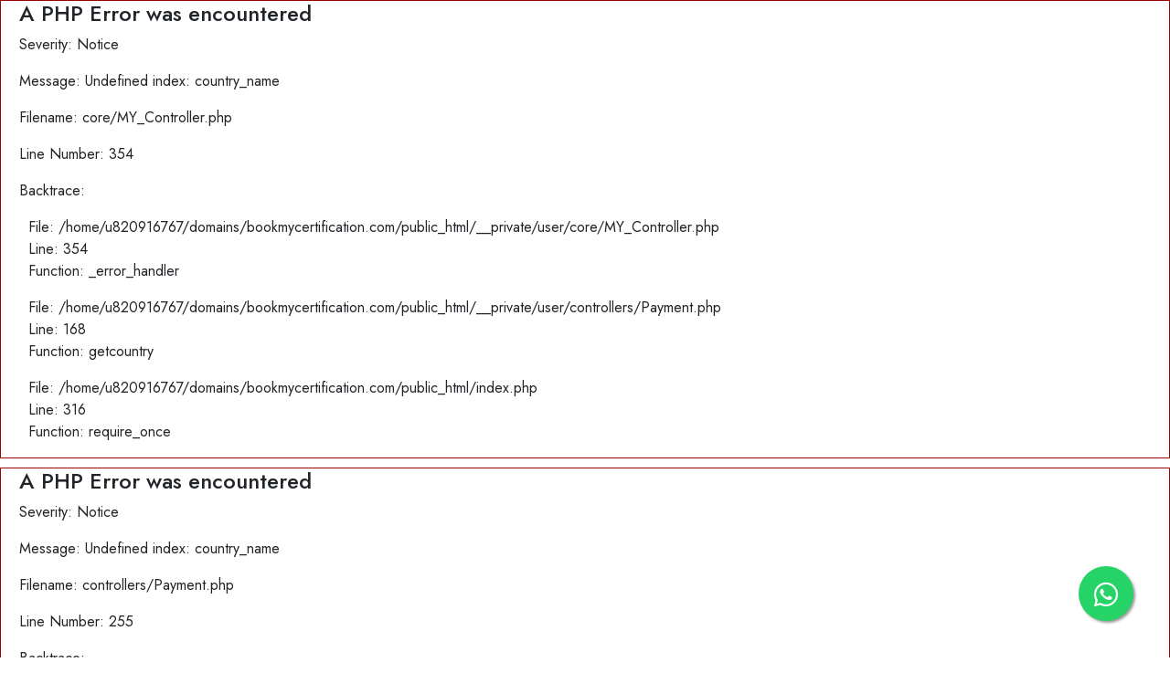

--- FILE ---
content_type: text/html; charset=UTF-8
request_url: https://bookmycertification.com/pay/700-805-crm
body_size: 15052
content:

<div style="border:1px solid #990000;padding-left:20px;margin:0 0 10px 0;">

<h4>A PHP Error was encountered</h4>

<p>Severity: Notice</p>
<p>Message:  Undefined index: country_name</p>
<p>Filename: core/MY_Controller.php</p>
<p>Line Number: 354</p>


	<p>Backtrace:</p>
	
		
	
		
	
		
			<p style="margin-left:10px">
			File: /home/u820916767/domains/bookmycertification.com/public_html/__private/user/core/MY_Controller.php<br />
			Line: 354<br />
			Function: _error_handler			</p>

		
	
		
			<p style="margin-left:10px">
			File: /home/u820916767/domains/bookmycertification.com/public_html/__private/user/controllers/Payment.php<br />
			Line: 168<br />
			Function: getcountry			</p>

		
	
		
	
		
			<p style="margin-left:10px">
			File: /home/u820916767/domains/bookmycertification.com/public_html/index.php<br />
			Line: 316<br />
			Function: require_once			</p>

		
	

</div>
<div style="border:1px solid #990000;padding-left:20px;margin:0 0 10px 0;">

<h4>A PHP Error was encountered</h4>

<p>Severity: Notice</p>
<p>Message:  Undefined index: country_name</p>
<p>Filename: controllers/Payment.php</p>
<p>Line Number: 255</p>


	<p>Backtrace:</p>
	
		
	
		
	
		
			<p style="margin-left:10px">
			File: /home/u820916767/domains/bookmycertification.com/public_html/__private/user/controllers/Payment.php<br />
			Line: 255<br />
			Function: _error_handler			</p>

		
	
		
	
		
			<p style="margin-left:10px">
			File: /home/u820916767/domains/bookmycertification.com/public_html/index.php<br />
			Line: 316<br />
			Function: require_once			</p>

		
	

</div><!DOCTYPE html>
<html>

<head>
    <meta charset='utf-8'>
    <meta http-equiv='X-UA-Compatible' content='IE=edge'>
	<meta name="google-site-verification" content="tK1Z9OP5uvaTKoujN_B3JIcnLbJ5Mcl_OZjx9IEsk-8" />
	<link rel="canonical" href="https://bookmycertification.com/" />
	
	
		<title>Bookmycertification</title>
    <meta name="description" content="">
    <meta name="keywords" content="">
		
	
    <title>Bookmycertification</title>
	<link rel="icon" type="image/png" href="https://bookmycertification.com/favicon.png">
    <meta name='viewport' content='width=device-width, initial-scale=1'>
    <link rel='stylesheet' type='text/css' media='screen' href='https://bookmycertification.com/assets/css/bootstrap.min.css?1768282088'>
    <link rel='stylesheet' type='text/css' media='screen' href='https://bookmycertification.com/assets/css/style.css?1768282088'>
   
	<link rel='stylesheet' type='text/css' media='screen' href='https://bookmycertification.com/assets/css/responsive.css?1768282088'>

	<link rel='stylesheet' type='text/css' media='screen' href='https://bookmycertification.com/assets/css/owl.carousel.min.css?1768282088'>
	<link rel='stylesheet' type='text/css' media='screen' href='https://bookmycertification.com/assets/css/owl.theme.default.css?1768282088'>
	
	<link rel='stylesheet' type='text/css' media='screen' src="https://cdnjs.cloudflare.com/ajax/libs/jqueryui/1.13.2/themes/base/jquery-ui.min.css">
	
	<link href="https://cdn.datatables.net/1.10.20/css/jquery.dataTables.min.css" rel="stylesheet" type="text/css">
	
	<script src="https://kit.fontawesome.com/6635c6cbae.js" crossorigin="anonymous"></script>
	<!-- Google tag (gtag.js) -->
	<script async src="https://www.googletagmanager.com/gtag/js?id=G-X39PQS2FX9"></script>
	<script>
	window.dataLayer = window.dataLayer || [];
	function gtag(){dataLayer.push(arguments);}
	gtag('js', new Date());

	gtag('config', 'G-X39PQS2FX9');
	</script>
		
	<style>
	    .register_message {
            display: block !important;
        }
        .hide {
                display: none;
            }
	</style>

</head>




<body>
   
    <marquee attribute_name="attribute_value" ....more attributes>
	
	    		   <p>Limited Time Mega sale!
		     <b>10</b> Use Discount Coupon<a href="#">WELCOME10</a>		   
		   </p>
	            
    </marquee>
	
	 
	<header>
	
	
	            <!-- <div class="responsive-bar">
				  <div class="menu">
					<i class="fa-solid fa-bars white" ></i>
				  </div>
				  <div class="logo">
					<a href="https://bookmycertification.com/"> <img src="https://bookmycertification.com/assets/images/logo.png"> </a>
				  </div>
				  
				 
				</div> -->
				<nav class="navbar navbar-expand-lg navbar-dark"> 
				   <div class="col-sm-3">
					   <div class="logo">
						   <a href="https://bookmycertification.com/"> <img src="https://bookmycertification.com/assets/images/logo.png" > </a>
					   </div>
				   </div>
				   
				   <div class="col-sm-9">
                        <button class="navbar-toggler" type="button" data-bs-toggle="collapse" data-bs-target="#main_nav2"  aria-expanded="false" aria-label="Toggle navigation">
					     <img src="https://bookmycertification.com/assets/images/menu.png" >
					  </button>
				
				  <div class="collapse navbar-collapse" id="main_nav2">
				  <ul class="navbar-nav">
					   <li class="nav-item">
                                    <a class="nav-link active" aria-current="page" href="https://bookmycertification.com/">Home</a>
                                </li>

					<li class="dropdown-hover-all">
						<div class="dropdown">
							  <a class="nav-link dropdown-toggle" href="#" type="button" id="dropdownMenuButton222" data-bs-toggle="dropdown" aria-haspopup="true" aria-expanded="false">
								  Vendors
							  </a>
							  
							<div class="mainCat dropdown-menu" aria-labelledby="dropdownMenuButton222">
							   							          <a class="dropdown-item maindrop" href="https://bookmycertification.com/exams-list/aafm">AAFM</a>
							   							          <a class="dropdown-item maindrop" href="https://bookmycertification.com/exams-list/aba">ABA</a>
							   							          <a class="dropdown-item maindrop" href="https://bookmycertification.com/exams-list/acams">ACAMS</a>
							   							          <a class="dropdown-item maindrop" href="https://bookmycertification.com/exams-list/acfe">ACFE</a>
							   							          <a class="dropdown-item maindrop" href="https://bookmycertification.com/exams-list/ahima">AHIMA</a>
							   							          <a class="dropdown-item maindrop" href="https://bookmycertification.com/exams-list/ahlei">AHLEI</a>
							   							          <a class="dropdown-item maindrop" href="https://bookmycertification.com/exams-list/aiwmi">AIWMI</a>
							   							          <a class="dropdown-item maindrop" href="https://bookmycertification.com/exams-list/apics">APICS</a>
							   							          <a class="dropdown-item maindrop" href="https://bookmycertification.com/exams-list/ascm">ASCM</a>
							   							          <a class="dropdown-item maindrop" href="https://bookmycertification.com/exams-list/asis">ASIS</a>
							   							          <a class="dropdown-item maindrop" href="https://bookmycertification.com/exams-list/asq">ASQ</a>
							   							          <a class="dropdown-item maindrop" href="https://bookmycertification.com/exams-list/aws">AWS</a>
							   							          <a class="dropdown-item maindrop" href="https://bookmycertification.com/exams-list/adobe">Adobe</a>
							   							          <a class="dropdown-item maindrop" href="https://bookmycertification.com/exams-list/alcatel-lucent">Alcatel-Lucent</a>
							   							          <a class="dropdown-item maindrop" href="https://bookmycertification.com/exams-list/alibaba">Alibaba</a>
							   							          <a class="dropdown-item maindrop" href="https://bookmycertification.com/exams-list/androidatc">AndroidATC</a>
							   							          <a class="dropdown-item maindrop" href="https://bookmycertification.com/exams-list/appian">Appian</a>
							   							          <a class="dropdown-item maindrop" href="https://bookmycertification.com/exams-list/apple">Apple</a>
							   							          <a class="dropdown-item maindrop" href="https://bookmycertification.com/exams-list/arista">Arista</a>
							   							          <a class="dropdown-item maindrop" href="https://bookmycertification.com/exams-list/aruba">Aruba</a>
							   							          <a class="dropdown-item maindrop" href="https://bookmycertification.com/exams-list/atlassian">Atlassian</a>
							   							          <a class="dropdown-item maindrop" href="https://bookmycertification.com/exams-list/avaya">Avaya</a>
							   							          <a class="dropdown-item maindrop" href="https://bookmycertification.com/exams-list/axis-communications">Axis Communications</a>
							   							          <a class="dropdown-item maindrop" href="https://bookmycertification.com/exams-list/bacb">BACB</a>
							   							          <a class="dropdown-item maindrop" href="https://bookmycertification.com/exams-list/bcs">BCS</a>
							   							          <a class="dropdown-item maindrop" href="https://bookmycertification.com/exams-list/bicsi">BICSI</a>
							   							          <a class="dropdown-item maindrop" href="https://bookmycertification.com/exams-list/blockchain">Blockchain</a>
							   							          <a class="dropdown-item maindrop" href="https://bookmycertification.com/exams-list/blue-coat">Blue Coat</a>
							   							          <a class="dropdown-item maindrop" href="https://bookmycertification.com/exams-list/blue-prism">Blue Prism</a>
							   							          <a class="dropdown-item maindrop" href="https://bookmycertification.com/exams-list/ca-technologies">CA Technologies</a>
							   							          <a class="dropdown-item maindrop" href="https://bookmycertification.com/exams-list/ciw">CIW</a>
							   							          <a class="dropdown-item maindrop" href="https://bookmycertification.com/exams-list/cncf">CNCF</a>
							   							          <a class="dropdown-item maindrop" href="https://bookmycertification.com/exams-list/csa">CSA</a>
							   							          <a class="dropdown-item maindrop" href="https://bookmycertification.com/exams-list/cwnp">CWNP</a>
							   							          <a class="dropdown-item maindrop" href="https://bookmycertification.com/exams-list/certnexus">CertNexus</a>
							   							          <a class="dropdown-item maindrop" href="https://bookmycertification.com/exams-list/check-point">Check Point</a>
							   							          <a class="dropdown-item maindrop" href="https://bookmycertification.com/exams-list/cisco">Cisco</a>
							   							          <a class="dropdown-item maindrop" href="https://bookmycertification.com/exams-list/citrix">Citrix</a>
							   							          <a class="dropdown-item maindrop" href="https://bookmycertification.com/exams-list/cloudera">Cloudera</a>
							   							          <a class="dropdown-item maindrop" href="https://bookmycertification.com/exams-list/comptia">CompTIA</a>
							   							          <a class="dropdown-item maindrop" href="https://bookmycertification.com/exams-list/crowdstrike">CrowdStrike</a>
							   							          <a class="dropdown-item maindrop" href="https://bookmycertification.com/exams-list/cyberarc">CyberArc</a>
							   							          <a class="dropdown-item maindrop" href="https://bookmycertification.com/exams-list/dmi">DMI</a>
							   							          <a class="dropdown-item maindrop" href="https://bookmycertification.com/exams-list/dsci">DSCI</a>
							   							          <a class="dropdown-item maindrop" href="https://bookmycertification.com/exams-list/dell">Dell</a>
							   							          <a class="dropdown-item maindrop" href="https://bookmycertification.com/exams-list/ec-council">EC-Council</a>
							   							          <a class="dropdown-item maindrop" href="https://bookmycertification.com/exams-list/exin">Exin</a>
							   							          <a class="dropdown-item maindrop" href="https://bookmycertification.com/exams-list/f5">F5</a>
							   							          <a class="dropdown-item maindrop" href="https://bookmycertification.com/exams-list/finra">FINRA</a>
							   							          <a class="dropdown-item maindrop" href="https://bookmycertification.com/exams-list/filemaker">FileMaker</a>
							   							          <a class="dropdown-item maindrop" href="https://bookmycertification.com/exams-list/fortinet">Fortinet</a>
							   							          <a class="dropdown-item maindrop" href="https://bookmycertification.com/exams-list/gaqm">GAQM</a>
							   							          <a class="dropdown-item maindrop" href="https://bookmycertification.com/exams-list/garp">GARP</a>
							   							          <a class="dropdown-item maindrop" href="https://bookmycertification.com/exams-list/genesys">Genesys</a>
							   							          <a class="dropdown-item maindrop" href="https://bookmycertification.com/exams-list/google-cloud">Google Cloud</a>
							   							          <a class="dropdown-item maindrop" href="https://bookmycertification.com/exams-list/hpe">HPE</a>
							   							          <a class="dropdown-item maindrop" href="https://bookmycertification.com/exams-list/iapp">IAPP</a>
							   							          <a class="dropdown-item maindrop" href="https://bookmycertification.com/exams-list/ifma">IFMA</a>
							   							          <a class="dropdown-item maindrop" href="https://bookmycertification.com/exams-list/iia">IIA</a>
							   							          <a class="dropdown-item maindrop" href="https://bookmycertification.com/exams-list/iiba">IIBA</a>
							   							          <a class="dropdown-item maindrop" href="https://bookmycertification.com/exams-list/isaca">ISACA</a>
							   							          <a class="dropdown-item maindrop" href="https://bookmycertification.com/exams-list/isc-2">ISC 2</a>
							   							          <a class="dropdown-item maindrop" href="https://bookmycertification.com/exams-list/isi">ISI</a>
							   							          <a class="dropdown-item maindrop" href="https://bookmycertification.com/exams-list/itil">ITIL</a>
							   							          <a class="dropdown-item maindrop" href="https://bookmycertification.com/exams-list/juniper">Juniper</a>
							   							          <a class="dropdown-item maindrop" href="https://bookmycertification.com/exams-list/microsoft-">Microsoft </a>
							   							          <a class="dropdown-item maindrop" href="https://bookmycertification.com/exams-list/oracle">Oracle</a>
							   							          <a class="dropdown-item maindrop" href="https://bookmycertification.com/exams-list/pecb">PECB</a>
							   							          <a class="dropdown-item maindrop" href="https://bookmycertification.com/exams-list/pmi">PMI</a>
							   							          <a class="dropdown-item maindrop" href="https://bookmycertification.com/exams-list/rims">RIMS</a>
							   							          <a class="dropdown-item maindrop" href="https://bookmycertification.com/exams-list/red-hat">Red Hat</a>
							   							          <a class="dropdown-item maindrop" href="https://bookmycertification.com/exams-list/salesforce">Salesforce</a>
							   							          <a class="dropdown-item maindrop" href="https://bookmycertification.com/exams-list/secops-group">SecOps Group</a>
							   							          <a class="dropdown-item maindrop" href="https://bookmycertification.com/exams-list/six-sigma">Six Sigma</a>
							   							          <a class="dropdown-item maindrop" href="https://bookmycertification.com/exams-list/usgbc">USGBC</a>
							   							          <a class="dropdown-item maindrop" href="https://bookmycertification.com/exams-list/vmware">VMware</a>
							   							
														  
							  
							  
							  
						</div>
						</div>
					</li>
								<!-- <li class="nav-item dropdown">
								    
									<a class="nav-link dropdown-toggle" href="#" data-toggle="dropdown"> Vendors  </a>
									
									<ul class="dropdown-menu level_1">
									
																				 <li><a class="dropdown-item" href="https://bookmycertification.com/exams-list/aafm"> AAFM</a></li>
																			
										  
																				 <li><a class="dropdown-item" href="https://bookmycertification.com/exams-list/aba"> ABA</a></li>
																			
										  
																				 <li><a class="dropdown-item" href="https://bookmycertification.com/exams-list/acams"> ACAMS</a></li>
																			
										  
																				 <li><a class="dropdown-item" href="https://bookmycertification.com/exams-list/acfe"> ACFE</a></li>
																			
										  
																				 <li><a class="dropdown-item" href="https://bookmycertification.com/exams-list/ahima"> AHIMA</a></li>
																			
										  
																				 <li><a class="dropdown-item" href="https://bookmycertification.com/exams-list/ahlei"> AHLEI</a></li>
																			
										  
																				 <li><a class="dropdown-item" href="https://bookmycertification.com/exams-list/aiwmi"> AIWMI</a></li>
																			
										  
																				 <li><a class="dropdown-item" href="https://bookmycertification.com/exams-list/apics"> APICS</a></li>
																			
										  
																				 <li><a class="dropdown-item" href="https://bookmycertification.com/exams-list/ascm"> ASCM</a></li>
																			
										  
																				 <li><a class="dropdown-item" href="https://bookmycertification.com/exams-list/asis"> ASIS</a></li>
																			
										  
																				 <li><a class="dropdown-item" href="https://bookmycertification.com/exams-list/asq"> ASQ</a></li>
																			
										  
																				 <li><a class="dropdown-item" href="https://bookmycertification.com/exams-list/aws"> AWS</a></li>
																			
										  
																				 <li><a class="dropdown-item" href="https://bookmycertification.com/exams-list/adobe"> Adobe</a></li>
																			
										  
																				 <li><a class="dropdown-item" href="https://bookmycertification.com/exams-list/alcatel-lucent"> Alcatel-Lucent</a></li>
																			
										  
																				 <li><a class="dropdown-item" href="https://bookmycertification.com/exams-list/alibaba"> Alibaba</a></li>
																			
										  
																				 <li><a class="dropdown-item" href="https://bookmycertification.com/exams-list/androidatc"> AndroidATC</a></li>
																			
										  
																				 <li><a class="dropdown-item" href="https://bookmycertification.com/exams-list/appian"> Appian</a></li>
																			
										  
																				 <li><a class="dropdown-item" href="https://bookmycertification.com/exams-list/apple"> Apple</a></li>
																			
										  
																				 <li><a class="dropdown-item" href="https://bookmycertification.com/exams-list/arista"> Arista</a></li>
																			
										  
																				 <li><a class="dropdown-item" href="https://bookmycertification.com/exams-list/aruba"> Aruba</a></li>
																			
										  
																				 <li><a class="dropdown-item" href="https://bookmycertification.com/exams-list/atlassian"> Atlassian</a></li>
																			
										  
																				 <li><a class="dropdown-item" href="https://bookmycertification.com/exams-list/avaya"> Avaya</a></li>
																			
										  
																				 <li><a class="dropdown-item" href="https://bookmycertification.com/exams-list/axis-communications"> Axis Communications</a></li>
																			
										  
																				 <li><a class="dropdown-item" href="https://bookmycertification.com/exams-list/bacb"> BACB</a></li>
																			
										  
																				 <li><a class="dropdown-item" href="https://bookmycertification.com/exams-list/bcs"> BCS</a></li>
																			
										  
																				 <li><a class="dropdown-item" href="https://bookmycertification.com/exams-list/bicsi"> BICSI</a></li>
																			
										  
																				 <li><a class="dropdown-item" href="https://bookmycertification.com/exams-list/blockchain"> Blockchain</a></li>
																			
										  
																				 <li><a class="dropdown-item" href="https://bookmycertification.com/exams-list/blue-coat"> Blue Coat</a></li>
																			
										  
																				 <li><a class="dropdown-item" href="https://bookmycertification.com/exams-list/blue-prism"> Blue Prism</a></li>
																			
										  
																				 <li><a class="dropdown-item" href="https://bookmycertification.com/exams-list/ca-technologies"> CA Technologies</a></li>
																			
										  
																				 <li><a class="dropdown-item" href="https://bookmycertification.com/exams-list/ciw"> CIW</a></li>
																			
										  
																				 <li><a class="dropdown-item" href="https://bookmycertification.com/exams-list/cncf"> CNCF</a></li>
																			
										  
																				 <li><a class="dropdown-item" href="https://bookmycertification.com/exams-list/csa"> CSA</a></li>
																			
										  
																				 <li><a class="dropdown-item" href="https://bookmycertification.com/exams-list/cwnp"> CWNP</a></li>
																			
										  
																				 <li><a class="dropdown-item" href="https://bookmycertification.com/exams-list/certnexus"> CertNexus</a></li>
																			
										  
																				 <li><a class="dropdown-item" href="https://bookmycertification.com/exams-list/check-point"> Check Point</a></li>
																			
										  
																				 <li><a class="dropdown-item" href="https://bookmycertification.com/exams-list/cisco"> Cisco</a></li>
																			
										  
																				 <li><a class="dropdown-item" href="https://bookmycertification.com/exams-list/citrix"> Citrix</a></li>
																			
										  
																				 <li><a class="dropdown-item" href="https://bookmycertification.com/exams-list/cloudera"> Cloudera</a></li>
																			
										  
																				 <li><a class="dropdown-item" href="https://bookmycertification.com/exams-list/comptia"> CompTIA</a></li>
																			
										  
																				 <li><a class="dropdown-item" href="https://bookmycertification.com/exams-list/crowdstrike"> CrowdStrike</a></li>
																			
										  
																				 <li><a class="dropdown-item" href="https://bookmycertification.com/exams-list/cyberarc"> CyberArc</a></li>
																			
										  
																				 <li><a class="dropdown-item" href="https://bookmycertification.com/exams-list/dmi"> DMI</a></li>
																			
										  
																				 <li><a class="dropdown-item" href="https://bookmycertification.com/exams-list/dsci"> DSCI</a></li>
																			
										  
																				 <li><a class="dropdown-item" href="https://bookmycertification.com/exams-list/dell"> Dell</a></li>
																			
										  
																				 <li><a class="dropdown-item" href="https://bookmycertification.com/exams-list/ec-council"> EC-Council</a></li>
																			
										  
																				 <li><a class="dropdown-item" href="https://bookmycertification.com/exams-list/exin"> Exin</a></li>
																			
										  
																				 <li><a class="dropdown-item" href="https://bookmycertification.com/exams-list/f5"> F5</a></li>
																			
										  
																				 <li><a class="dropdown-item" href="https://bookmycertification.com/exams-list/finra"> FINRA</a></li>
																			
										  
																				 <li><a class="dropdown-item" href="https://bookmycertification.com/exams-list/filemaker"> FileMaker</a></li>
																			
										  
																				 <li><a class="dropdown-item" href="https://bookmycertification.com/exams-list/fortinet"> Fortinet</a></li>
																			
										  
																				 <li><a class="dropdown-item" href="https://bookmycertification.com/exams-list/gaqm"> GAQM</a></li>
																			
										  
																				 <li><a class="dropdown-item" href="https://bookmycertification.com/exams-list/garp"> GARP</a></li>
																			
										  
																				 <li><a class="dropdown-item" href="https://bookmycertification.com/exams-list/genesys"> Genesys</a></li>
																			
										  
																				 <li><a class="dropdown-item" href="https://bookmycertification.com/exams-list/google-cloud"> Google Cloud</a></li>
																			
										  
																				 <li><a class="dropdown-item" href="https://bookmycertification.com/exams-list/hpe"> HPE</a></li>
																			
										  
																				 <li><a class="dropdown-item" href="https://bookmycertification.com/exams-list/iapp"> IAPP</a></li>
																			
										  
																				 <li><a class="dropdown-item" href="https://bookmycertification.com/exams-list/ifma"> IFMA</a></li>
																			
										  
																				 <li><a class="dropdown-item" href="https://bookmycertification.com/exams-list/iia"> IIA</a></li>
																			
										  
																				 <li><a class="dropdown-item" href="https://bookmycertification.com/exams-list/iiba"> IIBA</a></li>
																			
										  
																				 <li><a class="dropdown-item" href="https://bookmycertification.com/exams-list/isaca"> ISACA</a></li>
																			
										  
																				 <li><a class="dropdown-item" href="https://bookmycertification.com/exams-list/isc-2"> ISC 2</a></li>
																			
										  
																				 <li><a class="dropdown-item" href="https://bookmycertification.com/exams-list/isi"> ISI</a></li>
																			
										  
																				 <li><a class="dropdown-item" href="https://bookmycertification.com/exams-list/itil"> ITIL</a></li>
																			
										  
																				 <li><a class="dropdown-item" href="https://bookmycertification.com/exams-list/juniper"> Juniper</a></li>
																			
										  
																				 <li><a class="dropdown-item" href="https://bookmycertification.com/exams-list/microsoft-"> Microsoft </a></li>
																			
										  
																				 <li><a class="dropdown-item" href="https://bookmycertification.com/exams-list/oracle"> Oracle</a></li>
																			
										  
																				 <li><a class="dropdown-item" href="https://bookmycertification.com/exams-list/pecb"> PECB</a></li>
																			
										  
																				 <li><a class="dropdown-item" href="https://bookmycertification.com/exams-list/pmi"> PMI</a></li>
																			
										  
																				 <li><a class="dropdown-item" href="https://bookmycertification.com/exams-list/rims"> RIMS</a></li>
																			
										  
																				 <li><a class="dropdown-item" href="https://bookmycertification.com/exams-list/red-hat"> Red Hat</a></li>
																			
										  
																				 <li><a class="dropdown-item" href="https://bookmycertification.com/exams-list/salesforce"> Salesforce</a></li>
																			
										  
																				 <li><a class="dropdown-item" href="https://bookmycertification.com/exams-list/secops-group"> SecOps Group</a></li>
																			
										  
																				 <li><a class="dropdown-item" href="https://bookmycertification.com/exams-list/six-sigma"> Six Sigma</a></li>
																			
										  
																				 <li><a class="dropdown-item" href="https://bookmycertification.com/exams-list/usgbc"> USGBC</a></li>
																			
										  
																				 <li><a class="dropdown-item" href="https://bookmycertification.com/exams-list/vmware"> VMware</a></li>
																			
										  
																		</ul>
								</li> -->
								


                               
                                <li class="nav-item">
                                    <a class="nav-link" href="https://bookmycertification.com/exams-list"> Exams</a>
                                </li>
								
								<li class="nav-item">
                                    <a class="nav-link" href="https://bookmycertification.com/blogs"> Blogs</a>
                                </li>
                               
                                <li class="nav-item">
                                    <a class="nav-link" href="https://bookmycertification.com/contact">Contact Us</a>
                                </li>
								
								 									<li>
										<a href="#" class="nav-link" data-bs-toggle="modal" data-bs-target="#login_form_modal">Login</a>
									</li>
									<li>
									   <a href="#" class="nav-link" data-bs-toggle="modal" data-bs-target="#register_form_modal"> Register</a>
									</li>
												  </ul>
				</div>
				</div>
				</div>
				</nav>

	</header>

       <style>
    .checkoutPage .selected{
	   border: 4px solid #336dff;
    }
    
   </style>
   
   
   
   
    <div class="inner-pages">         
        <div class="main-breadcrumbs">
            <div class="container">
                <div class="row">

                    <div class="col text-center">
                        <h1 class="text-uppercase"><b>Exam Payment</b></h1>
                        <div aria-label="breadcrumb" class="d-flex justify-content-center">
                            <ol class="breadcrumb">
                                <li class="breadcrumb-item"><a href="https://bookmycertification.com/">Home</a></li>
                                <li class="breadcrumb-item active" aria-current="page">Pay Now</li>
                            </ol>
                        </div>

                    </div>
                </div>
            </div>
        </div>
	      
		  
    <div class="checkoutPage container">
	   
	    
		<div class="row">
			<div class="col-sm-8">
				<div class="examSectons">
				 					<p><b>Note : </b>Login / Register to continue</p>
													<div class="row">
						<div class="col-12 col-md-12">
							<h2>Product Description</h2>
								<ul style="list-style:none">
									<li><strong>Exam Code:</strong> 700-805 CRM</span></li>
									
									<li><strong>Certification Provider:</strong> Cisco</li>
									<li><span style="font-size:11pt"><strong>Total Q&amp;A:</strong> Up to 49 </span></li>
									<li><strong>Last Updated:</strong>12 Apr 2024</li>
									
								</ul>
					   </div>
					</div>
			
		    <div class="row">
			   <div class="col-sm-4 col-4">
			      <div class="packageBlock">
				      <h3 class="text-center">BASIC</h3>
					  <p class="text-center">1 Month Validity</p>
					  
					  <a href="javascript: void(0)" class="btn mbtn text-center selectPackage" data-package="1" data-validity="1 Month">Select</a>
				  </div>
			   </div>
			   <div class="col-sm-4 col-4">
			      <div class="packageBlock">
				      <h3 class="text-center">Gold</h3>
					  <p class="text-center">3 Month Validity</p>
					  <a href="javascript: void(0)" class="btn mbtn text-center  selectPackage" data-package="3" data-validity="3 Months">Select</a>
				  </div>
			   </div>
			   <div class="col-sm-4 col-4">
			      <div class="packageBlock">
				      <h3 class="text-center">Platinum</h3>
					  <p class="text-center">6 Month Validity</p>
					  <a href="javascript: void(0)" class="btn mbtn text-center selectPackage" data-package="6" data-validity="6 Months">Select</a>
				  </div>
			   </div>
			</div>
			
			<div class="row mt-5 accessSection hide">
									<div class="col-sm-6 col-6">
						<div class="accessBlock selected">
						   <h3 class="text-center">Full Access</h3>
							 <ul>
								<li>Online Practice Mode</li>
								<li>Online Exam Mode</li>
								<li>PDF Download</li>
								<li>Max 10 Times Download</li>
							 </ul>
							 
							 <a href="javascript: void(0)" class="btn mbtn text-center selectType" data-type="1">Select</a>
						</div>
					</div>
							    <div class="col-sm-6 col-6">
				    <div class="accessBlock ">
					   <h3 class="text-center">Limited Access</h3>
					   
					     <ul>
						   
						    <li>PDF Download</li>
							<li>Max 10 Times Download</li>
						 </ul>
					    <a href="javascript: void(0)" class="btn mbtn text-center selectType" data-type="2">Select</a>
					</div>
			    </div>
			</div>
			
				
			<div class=" hide finalCol">
		     	<div class="msg alert hide mt-5">
                 </div>	
			        
					
					<div class="row mt-5 ml-5 priceBlock">
					    <div class="col-sm-6">
							<h4 class="packageText"></h4>
							<h4 class="typeText"></h4>
						</div>
						<div class="col-sm-6">
						    <p><b>Price : </b><span id="sizeprice"></span><small><del class="del"></del></small></p>
						</div>
						<div class="row">
						<form action="https://bookmycertification.com/payment/checkout2/700-805-crm" method="post">
						  <input type="hidden" value="3" name="package" id="package">
						  <input type="hidden" value="700-805-crm" name="slug" id="eslug">
						  <input type="hidden" value="1" name="package_type" id="package_type">
						 
						  <div class="row">
						   <div class="col-9 col-sm-9">
								<input type="text" name="coupon" class="form-control" placeholder="Enter Coupon" id="couponInput">
							</div>
							<div class="col-3 col-sm-3">
								<button type="button" class="btn btn-primary couponsubmit">Submit</button>
						   </div>
						   </div>
						</div>
						
					   <div class="summary coupon_discount hide">
						 <strong class="mr-5">Coupon Discount:</strong>$ <span id="couponDiscount"></span>
					   </div>
					   
					   <hr/>
					  <div class="summary">
						 <strong class="mr-5">Total Amount  :</strong>$ <span id="totalAmount"> 250</span>
					   </div>
					</div>
					
					
					<div class="form-group">
					   <div class="row">
					      <label>Choose Payment Gateway</label>
					     <select class="form-select" name="gateway">
						  
						  						    <option value="razorpay">Razorpay</option>
						 </select>
					   </div>
					</div>
					<input type="submit" value="Proceed to checkout" class="btn btn-lg btn-primary mt-5" style="display:block">
					</form>
			</div>
					
				
					 
					
					<div class="hide">
					 <div id="checkout-message"></div>
					 <div id="dropin-container"></div>
					 <button  class="btn btn-lg btn-primary mt-5" id="submit-button">Purchase</button>
					</div>
                    
				</div>
			</div>
			<div class="col-sm-4">
			     <div class="widget-wrap about-side" style="margin-top:20px;">				
						<ul class="sideFeatures">
							<li>
								<img src="https://bookmycertification.com/assets/images/icon-col.svg">
								<span>
							   <h5>Regularly Updated</h5>
								<p>Our Questions are updated regularly</p>
								</span>
							</li>
							<li>
								<img src="https://bookmycertification.com/assets/images/icon-col.svg">
								<span>
									<h5>100% Guarantee to Pass </h5>
								   <p> 100% Passing Guarantee on  first attempt.</p>
								</span>
							</li>
							
							<li>
								<img src="https://bookmycertification.com/assets/images/icon-col.svg">
								<span>
								 <h5>Downloadable sample questions</h5>
								 <p> Try a free exam demo before you buy it. </p>
								</span>
							</li>	
                            <li>
								<img src="https://bookmycertification.com/assets/images/icon-col.svg">
								<span>
								 <h5>Security Assured</h5>
								 <p> Secured by McAfee's 256-bit SSL</p>
								</span>
							</li>							
						</ul>
				    </div>
			   
			</div>
		</div>
	</div>
		  

	</div>



      <script src="https://checkout.razorpay.com/v1/checkout.js"></script>
	  <script src="https://js.braintreegateway.com/web/dropin/1.33.3/js/dropin.min.js"></script>   
<script>
  var button = document.querySelector('#submit-button');
braintree.dropin.create({
    authorization: 'sandbox_gp2bx5yq_z7mjtw3p8g9jbthd',
    container: '#dropin-container',
    applePay: {
      displayName: 'Merchant Name',
      paymentRequest: {
       total: {
          label: '700-805 CRM',
          amount: '10.00'
        }
      }
    },
    paypal: {
      flow: 'checkout',
      amount: '10.00',
      currency: 'USD'
    },
   googlePay: {
     flow: 'checkout',
     amount: '10.00',
    currency: 'USD'
    },
    venmo: true
  }, function (createErr, instance) {
    button.addEventListener('click', function () {
    	console.log('clicked');
      instance.requestPaymentMethod(function (requestPaymentMethodErr, payload) {
		  console.log('==============');
		  console.log(requestPaymentMethodErr);
		  console.log(payload);
		  console.log('==============');
		  
		  
		  console.log('1========================');
        // When the user clicks on the 'Submit payment' button this code will send the
        // encrypted payment information in a variable called a payment method nonce
        $.ajax({
          type: 'POST',
          url: 'https://bookmycertification.com/payment/bcheckout',
          data: {'amount':'10.00','payload': payload,}
        }).done(function(result) {
			
           
          // Tear down the Drop-in UI
          instance.teardown(function (teardownErr) {
            if (teardownErr) {
				console.log('3========================');
              console.error('Could not tear down Drop-in UI!');
            } else {
				console.log('4========================');
              console.info('Drop-in UI has been torn down!');
              // Remove the 'Submit payment' button
			 
              $('#submit-button').remove();
			   console.log('5========================');
            }
          });
       
          if (result!='') {
			   console.log('6========================');
            $('#checkout-message').html('<h1>Success</h1><p>Your Drop-in UI is working! Check your <a href="https://sandbox.braintreegateway.com/login">sandbox Control Panel</a> for your test transactions.</p><p>Refresh to try another transaction.</p>');
          } else {
            console.log(result);
			 console.log('7========================');
            $('#checkout-message').html('<h1>Error</h1><p>Check your console.</p>');
          }
        });
      });
    });
  });
  
  
  
</script>
       




    <footer class="text-center" style="margin-top:10px">
        <div class="container">

            <div class="row">
                <div class="text-center mb-3"><img class="img-fluid" width="130px" src="https://bookmycertification.com/assets/images/logo-white.png"></div>

                
            </div>
            <div class="row">

                <div class="widget-area-1 col-xs-12 col-sm-4 col-md-4 col-lg-4">
                    <div class="cmt-quicklink-box">
                        <div class="cmt-lefticon-box">
                            <img src="https://bookmycertification.com/assets/images/message.svg">
                        </div>
                        <div class="cmt-righttext-box">
                            <h2 class="custom-heading"><a style="color:black" href="mailto:info@bookmycertification.com">info@bookmycertification.com</a></h2>
                            <p>+1 (978) 958-0917</p>
                        </div>
                    </div>
                </div>
                <div class="widget-area-2 col-xs-12 col-sm-4 col-md-4 col-lg-4">
                    <div class="cmt-quicklink-box">
                        <!--<div class="cmt-lefticon-box">
                            <img src="https://bookmycertification.com/assets/images/call.svg">
                        </div>-->
                        <div class="">
                            <!---<h2 class="custom-heading"><a class="" href="tel:999999 8888">999999 8888</a></h2>
                            <p>Call Us Now!</p>--->
							
							<ul class="socialicons">
								<a href="https://www.instagram.com/bookmycertifications/"><i class="fab fa-instagram"></i></a>  <a href="https://twitter.com/BookMyCertific2"><i class="fab fa-twitter"></i></a> <a href="https://www.facebook.com/profile.php?id=100089335430727"><i class="fab fa-facebook-f"></i></a> <a href="https://www.linkedin.com/company/90360718/admin/"><i class="fab fa-linkedin"></i></a> 
							</ul>
                        </div>
                    </div>
                </div>
                <div class="widget-area-1 col-xs-12 col-sm-4 col-md-4 col-lg-4">
                    <div class="cmt-quicklink-box">
                        <div class="cmt-lefticon-box">
                            <img src="https://bookmycertification.com/assets/images/map.svg">
                        </div>
                        <div class="cmt-righttext-box">
                            <h2 class="custom-heading">1033 Westwood Lane, Argyle, TX 76226</h2>
                            <a class="" style="color:black" target="_blank" href="https://goo.gl/maps/7iRpaZ2GcrTDD1JAA">Get Direction</a>
                        </div>
                    </div>
                </div>

            </div>
			<div class="row">
			   <ul class="mt-3 mb-3">
                    <a href="https://bookmycertification.com/page/about-us">About Us</a> | <a href="https://bookmycertification.com/contact">Contact</a> | <a href="https://bookmycertification.com/page/term-and-condition-">Terms & Conditions</a> <a style="display:none" href="https://bookmycertification.com/page/privacy-security-policies">Privacy Policy</a> | <a href="https://bookmycertification.com/page/refund-policy">Cancellation  & Refund</a> | <a href="https://bookmycertification.com/page/disclaimer">Disclaimer</a> | <a href="https://bookmycertification.com/page/privacy-policy">Privacy Policy</a> | <a href="https://bookmycertification.com/page/terms-and-condition">Terms & Condition</a>
                </ul>
			</div>
        </div>
        <div class="copy-right mt-4">
            <p>All right reservered 2023-2024.</p>
        </div>
	<a href="https://api.whatsapp.com/send?phone=19789580917&text=Hello" class="floatwhatsapp" target="_blank">
	<i class="fa fa-whatsapp my-float"></i>
	</a>	
		          <!-- Regsiter form modal -->
		
	    <div class="modal fade" id="register_form_modal"  aria-labelledby="exampleModalLabel" aria-hidden="true">
			<div class="modal-dialog">
				<div class="modal-content blueBg">
					<div class="modal-header">
						<h3 class="modal-title text-center">Register Form</h3>
						
					</div>
                     <div class="register_message hide "></div>
					<form class="register-common-form" method="post" id="register_form" action="">
						<div class="modal-body">
							<div class="row">
							    <input type="hidden" class="form-control" name="cslug" value="">
									<div class="col-sm-12">
										<label>Full Name</label>
										<input type="text" required placeholder="Full Name" class="form-control" name="full_name">
									</div>
							</div>
							
                     <div class="row">
									<div class="col-sm-12">
										<label>Email</label>
										<input type="text" required placeholder="Enter Your Email" class="form-control" name="email">
										
									</div>
							</div>
							<div class="row">
									<div class="col-sm-12">
										<label>Password</label>
										<input type="password" required placeholder="password" class="form-control" name="password" value="">
									</div>
							</div>
							<div class="row">
							        <div class="col-sm-4">
										<label> Code</label>
										<select class="form-control">
										     <option value="">-Phone Code-</option>
											
										    												<option value="44">UK (+44)</option>
																							<option value="1">Canada (+1)</option>
																							<option value="213">Algeria (+213)</option>
																							<option value="376">Andorra (+376)</option>
																							<option value="244">Angola (+244)</option>
																							<option value="1264">Anguilla (+1264)</option>
																							<option value="1268">Antigua & Barbuda (+1268)</option>
																							<option value="54">Argentina (+54)</option>
																							<option value="374">Armenia (+374)</option>
																							<option value="297">Aruba (+297)</option>
																							<option value="61">Australia (+61)</option>
																							<option value="43">Austria (+43)</option>
																							<option value="994">Azerbaijan (+994)</option>
																							<option value="1242">Bahamas (+1242)</option>
																							<option value="973">Bahrain (+973)</option>
																							<option value="880">Bangladesh (+880)</option>
																							<option value="1246">Barbados (+1246)</option>
																							<option value="375">Belarus (+375)</option>
																							<option value="32">Belgium (+32)</option>
																							<option value="501">Belize (+501)</option>
																							<option value="229">Benin (+229)</option>
																							<option value="1441">Bermuda (+1441)</option>
																							<option value="975">Bhutan (+975)</option>
																							<option value="591">Bolivia (+591)</option>
																							<option value="387">Bosnia Herzegovina (+387)</option>
																							<option value="267">Botswana (+267)</option>
																							<option value="55">Brazil (+55)</option>
																							<option value="673">Brunei (+673)</option>
																							<option value="359">Bulgaria (+359)</option>
																							<option value="226">Burkina Faso (+226)</option>
																							<option value="257">Burundi (+257)</option>
																							<option value="855">Cambodia (+855)</option>
																							<option value="237">Cameroon (+237)</option>
																							<option value="238">Cape Verde Islands (+238)</option>
																							<option value="1345">Cayman Islands (+1345)</option>
																							<option value="236">Central African Republic (+236)</option>
																							<option value="56">Chile (+56)</option>
																							<option value="86">China (+86)</option>
																							<option value="57">Colombia (+57)</option>
																							<option value="269">Mayotte (+269)</option>
																							<option value="242">Congo (+242)</option>
																							<option value="682">Cook Islands (+682)</option>
																							<option value="506">Costa Rica (+506)</option>
																							<option value="385">Croatia (+385)</option>
																							<option value="53">Cuba (+53)</option>
																							<option value="90392">Cyprus North (+90392)</option>
																							<option value="357">Cyprus South (+357)</option>
																							<option value="42">Czech Republic (+42)</option>
																							<option value="45">Denmark (+45)</option>
																							<option value="253">Djibouti (+253)</option>
																							<option value="1809">Dominican Republic (+1809)</option>
																							<option value="593">Ecuador (+593)</option>
																							<option value="20">Egypt (+20)</option>
																							<option value="503">El Salvador (+503)</option>
																							<option value="240">Equatorial Guinea (+240)</option>
																							<option value="291">Eritrea (+291)</option>
																							<option value="372">Estonia (+372)</option>
																							<option value="251">Ethiopia (+251)</option>
																							<option value="500">Falkland Islands (+500)</option>
																							<option value="298">Faroe Islands (+298)</option>
																							<option value="679">Fiji (+679)</option>
																							<option value="358">Finland (+358)</option>
																							<option value="33">France (+33)</option>
																							<option value="594">French Guiana (+594)</option>
																							<option value="689">French Polynesia (+689)</option>
																							<option value="241">Gabon (+241)</option>
																							<option value="220">Gambia (+220)</option>
																							<option value="7880">Georgia (+7880)</option>
																							<option value="49">Germany (+49)</option>
																							<option value="233">Ghana (+233)</option>
																							<option value="350">Gibraltar (+350)</option>
																							<option value="30">Greece (+30)</option>
																							<option value="299">Greenland (+299)</option>
																							<option value="1473">Grenada (+1473)</option>
																							<option value="590">Guadeloupe (+590)</option>
																							<option value="671">Guam (+671)</option>
																							<option value="502">Guatemala (+502)</option>
																							<option value="224">Guinea (+224)</option>
																							<option value="245">Guinea - Bissau (+245)</option>
																							<option value="592">Guyana (+592)</option>
																							<option value="509">Haiti (+509)</option>
																							<option value="504">Honduras (+504)</option>
																							<option value="852">Hong Kong (+852)</option>
																							<option value="36">Hungary (+36)</option>
																							<option value="354">Iceland (+354)</option>
																							<option value="91">India (+91)</option>
																							<option value="62">Indonesia (+62)</option>
																							<option value="98">Iran (+98)</option>
																							<option value="964">Iraq (+964)</option>
																							<option value="353">Ireland (+353)</option>
																							<option value="972">Israel (+972)</option>
																							<option value="39">Italy (+39)</option>
																							<option value="1876">Jamaica (+1876)</option>
																							<option value="81">Japan (+81)</option>
																							<option value="962">Jordan (+962)</option>
																							<option value="7">Uzbekistan (+7)</option>
																							<option value="254">Kenya (+254)</option>
																							<option value="686">Kiribati (+686)</option>
																							<option value="850">Korea North (+850)</option>
																							<option value="82">Korea South (+82)</option>
																							<option value="965">Kuwait (+965)</option>
																							<option value="996">Kyrgyzstan (+996)</option>
																							<option value="856">Laos (+856)</option>
																							<option value="371">Latvia (+371)</option>
																							<option value="961">Lebanon (+961)</option>
																							<option value="266">Lesotho (+266)</option>
																							<option value="231">Liberia (+231)</option>
																							<option value="218">Libya (+218)</option>
																							<option value="417">Liechtenstein (+417)</option>
																							<option value="370">Lithuania (+370)</option>
																							<option value="352">Luxembourg (+352)</option>
																							<option value="853">Macao (+853)</option>
																							<option value="389">Macedonia (+389)</option>
																							<option value="261">Madagascar (+261)</option>
																							<option value="265">Malawi (+265)</option>
																							<option value="60">Malaysia (+60)</option>
																							<option value="960">Maldives (+960)</option>
																							<option value="223">Mali (+223)</option>
																							<option value="356">Malta (+356)</option>
																							<option value="692">Marshall Islands (+692)</option>
																							<option value="596">Martinique (+596)</option>
																							<option value="222">Mauritania (+222)</option>
																							<option value="52">Mexico (+52)</option>
																							<option value="691">Micronesia (+691)</option>
																							<option value="373">Moldova (+373)</option>
																							<option value="377">Monaco (+377)</option>
																							<option value="976">Mongolia (+976)</option>
																							<option value="1664">Montserrat (+1664)</option>
																							<option value="212">Morocco (+212)</option>
																							<option value="258">Mozambique (+258)</option>
																							<option value="95">Myanmar (+95)</option>
																							<option value="264">Namibia (+264)</option>
																							<option value="674">Nauru (+674)</option>
																							<option value="977">Nepal (+977)</option>
																							<option value="31">Netherlands (+31)</option>
																							<option value="687">New Caledonia (+687)</option>
																							<option value="64">New Zealand (+64)</option>
																							<option value="505">Nicaragua (+505)</option>
																							<option value="227">Niger (+227)</option>
																							<option value="234">Nigeria (+234)</option>
																							<option value="683">Niue (+683)</option>
																							<option value="672">Norfolk Islands (+672)</option>
																							<option value="670">Northern Marianas (+670)</option>
																							<option value="47">Norway (+47)</option>
																							<option value="968">Oman (+968)</option>
																							<option value="680">Palau (+680)</option>
																							<option value="507">Panama (+507)</option>
																							<option value="675">Papua New Guinea (+675)</option>
																							<option value="595">Paraguay (+595)</option>
																							<option value="51">Peru (+51)</option>
																							<option value="63">Philippines (+63)</option>
																							<option value="48">Poland (+48)</option>
																							<option value="351">Portugal (+351)</option>
																							<option value="1787">Puerto Rico (+1787)</option>
																							<option value="974">Qatar (+974)</option>
																							<option value="262">Reunion (+262)</option>
																							<option value="40">Romania (+40)</option>
																							<option value="250">Rwanda (+250)</option>
																							<option value="378">San Marino (+378)</option>
																							<option value="239">Sao Tome & Principe (+239)</option>
																							<option value="966">Saudi Arabia (+966)</option>
																							<option value="221">Senegal (+221)</option>
																							<option value="381">Serbia (+381)</option>
																							<option value="248">Seychelles (+248)</option>
																							<option value="232">Sierra Leone (+232)</option>
																							<option value="65">Singapore (+65)</option>
																							<option value="421">Slovak Republic (+421)</option>
																							<option value="386">Slovenia (+386)</option>
																							<option value="677">Solomon Islands (+677)</option>
																							<option value="252">Somalia (+252)</option>
																							<option value="27">South Africa (+27)</option>
																							<option value="34">Spain (+34)</option>
																							<option value="94">Sri Lanka (+94)</option>
																							<option value="290">St. Helena (+290)</option>
																							<option value="1869">St. Kitts (+1869)</option>
																							<option value="1758">St. Lucia (+1758)</option>
																							<option value="249">Sudan (+249)</option>
																							<option value="597">Suriname (+597)</option>
																							<option value="268">Swaziland (+268)</option>
																							<option value="46">Sweden (+46)</option>
																							<option value="41">Switzerland (+41)</option>
																							<option value="963">Syria (+963)</option>
																							<option value="886">Taiwan (+886)</option>
																							<option value="66">Thailand (+66)</option>
																							<option value="228">Togo (+228)</option>
																							<option value="676">Tonga (+676)</option>
																							<option value="1868">Trinidad & Tobago (+1868)</option>
																							<option value="216">Tunisia (+216)</option>
																							<option value="90">Turkey (+90)</option>
																							<option value="993">Turkmenistan (+993)</option>
																							<option value="1649">Turks & Caicos Islands (+1649)</option>
																							<option value="688">Tuvalu (+688)</option>
																							<option value="256">Uganda (+256)</option>
																							<option value="380">Ukraine (+380)</option>
																							<option value="971">United Arab Emirates (+971)</option>
																							<option value="598">Uruguay (+598)</option>
																							<option value="678">Vanuatu (+678)</option>
																							<option value="379">Vatican City (+379)</option>
																							<option value="58">Venezuela (+58)</option>
																							<option value="84">Virgin Islands - US (+1340)</option>
																							<option value="681">Wallis & Futuna (+681)</option>
																							<option value="969">Yemen (North)(+969)</option>
																							<option value="967">Yemen (South)(+967)</option>
																							<option value="260">Zambia (+260)</option>
																							<option value="263">Zimbabwe (+263)</option>
																					</select>
									</div>
								   <div class="col-sm-8">
										<label>Phone #</label>
										<input type="text" required name="phone_no" placeholder="" class="form-control">
									</div>
							</div>
							
							
						</div>

						<div class="modal-footer">
							<button type="button" class="btn mbtn" data-bs-dismiss="modal">Close</button>
							<button type="submit" class="btn mbtn">Register</button>
						</div>
					</form>
				</div>
			</div>
			
		</div>
		<!-- /Register form modal -->
					<!-- Login form modal -->
		
		<div class="modal fade" id="login_form_modal" aria-labelledby="exampleModalLabel" aria-hidden="true">
			<div class="modal-dialog">
				<div  class="modal-content blueBg text-center">
					<div class="modal-header">
						<h3 class="modal-title text-center">Login Form</h3>
					</div>
               <div class="login_message hide"></div>
					<form class="register-common-form" method="post" id="login_form" action="">
						<div class="modal-body">
							<div class="form-group has-feedback">
								<label>Email/Username: </label>
								<input type="text" placeholder="Enter Email or Username" class="form-control" name="email" value="">
								<input type="hidden" class="form-control" name="cslug" value="">
								<div class="form-control-feedback">
									<i class="icon-user text-muted"></i>
								</div>
							</div>
							<div class="form-group has-feedback">
								<label>Password: </label>
								<input type="password" placeholder="Your password" class="form-control" name="password" value="">
								<div class="form-control-feedback">
									<i class="icon-lock text-muted"></i>
								</div>
							</div>
						</div>

						<div class="modal-footer text-center">
							<button type="button" class="btn mbtn" data-bs-dismiss="modal">Close</button>
							<button type="submit" class="btn mbtn">Login <i class="icon-plus22"></i></button>
							<div class="row">
							<a style="float:right;color:white" href="https://bookmycertification.com/auth/forgot" class="btn btn-default">Forgot password ? <i class="icon-plus22"></i></a>
						    </div>
						</div>
					</form>
				</div>
			</div>
	   </div>
	   
	    <div class="modal fade" id="enquiryForm" tabindex="-1" role="dialog" aria-labelledby="exampleModalCenterTitle" aria-hidden="true">
		  <div class="modal-dialog modal-dialog-centered" role="document">
		    <div class="enquirypop modal-content">
		      <div class="modal-header">
			  <h3 class="">Fill Form to Download</h3>
		        <button type="button" class="close d-flex align-items-center justify-content-center" data-dismiss="modal" aria-label="Close">
		          <i class="fa fa-times" aria-hidden="true"></i>
		        </button>
		      </div>
		      <div class="row">
		
				   
				    <div class="col-md">
				      <div class="modal-body p-0">
				      	  <div class="pop_message hide"></div>
				      	   <form class="form-horizonatal pop-form" id="eform">
						  
						      		                      
							  <div class="form-row">
								<div class="form-group col-md-6">
								  <label>Your Name</label>
								  <div class="input-group mb-2">
									<div class="input-group-prepend">
									  <div class="input-group-text">
										<i class="fa fa-user"></i>
									  </div>
									</div>
									<input type="text" name="name" required class="form-control" id="yourname" placeholder="Your Name">
								  </div>
								</div>
								<div class="form-group col-md-6">
								  <label>Your Email</label>
								  <div class="input-group mb-2">
									<div class="input-group-prepend">
									  <div class="input-group-text">
										<i class="fa fa-envelope"></i>
									  </div>
									</div>
									<input type="email" name="email" required class="form-control" id="email" placeholder="Your Email">
								
									
								  </div>
								</div>
							  </div>
							  <div class="form-row">
								<div class="form-group col-md-6">
								  <label>Your Mobile No</label>
								  <div class="input-group mb-2">
									<div class="input-group-prepend">
									  <div class="input-group-text">
										<i class="fa fa-phone"></i>
									  </div>
									</div>
									<input type="text" name="mobile_no" required class="form-control" id="moblieno" placeholder="Your Mobile No">
								  </div>
								</div>
								
							
							  </div>
							<div class="form-row">
								
								<div class="form-group col-md-12">
								  <label>Remarks</label>
								  <div class="input-group mb-2">
									<div class="input-group-prepend">
									  <div class="input-group-text">
										<i class="fa fa-file-text-o"></i>
									  </div>
									</div>
									<textarea class="form-control" name="remarks"></textarea>
								  </div>
								</div>
							</div>
							  
						    <div class="">
							   <button type="submit" class="btn btn-primary mb-2">Submit</button>
						    </div>
						</form>
				      </div>
				    </div>
				  </div>
		    </div>
		  </div>
		</div>
    </footer>
<script>
var BASE_URL = 'https://bookmycertification.com/';
</script>
    <script src="https://bookmycertification.com/assets/js/jquery.min.js"></script>

   
    <script src="https://bookmycertification.com/assets/js/bootstrap.min.js"></script>
	<script src="https://bookmycertification.com/assets/js/custom.js?1768282088"></script>
	<script src="https://code.jquery.com/ui/1.13.2/jquery-ui.js"></script>
	<script src="https://bookmycertification.com/assets/js/owl.carousel.min.js?1768282088"></script>
	
     
	
		
    <script>
$('.selectPackage').click(function(){
	$('.accessSection').removeClass('hide');
	$('.packageBlock').removeClass('selected'); 
	$(this).parent().addClass('selected');
	$(this).addClass('selected');
	
	var package = $(this).data('package');
    var validity = $(this).data('validity');
	$('#package').val(package);
    $('.finalCol').removeClass('hide');
	$('.packageText').text(validity);
	var type = $('.accessBlock.selected .selectType').data('type');
	var eslug = $('#eslug').val();
	
	$.ajax({
		url : BASE_URL+'payment/getPrice',
		type : "POST",
		data : {type:type,package:package,eslug:eslug},
		dataType : 'json',      
		success:function(info) {
		   console.log(info);
		   if(info.error){
			   
		   }
		        $('.del').text('');
				 $('#sizeprice').text('');
				 $('#sizeprice').text(info.price);
		  
			   if(info.discount_price > 1){
				   $('#sizeprice').text('$ '+info.discount_price);
				   $('.del').text('$ '+info.price);
				   $('#totalAmount').text(info.discount_price);
			   }else{
				   $('#sizeprice').text('$ '+info.price); 
				   $('#totalAmount').text(info.price);
			   }
		   

		}           
	});


});

$('.selectType').click(function(){
	$('.finalCol').removeClass('hide');
	var package = $('#package').val();
	
	var eslug = $('#eslug').val();
	var type = $(this).data('type');
	$('#package_type').val(type);
	$('.accessBlock').removeClass('selected');
	$(this).parent().addClass('selected');
	if(type == 1){
		$('.typeText').text('Full Access');
	}else{
		$('.typeText').text('Only PDF Download');
	}
	
    $('.finalCol').removeClass('hide');
	
	$.ajax({
		url : BASE_URL+'payment/getPrice',
		type : "POST",
		data : {type:type,package:package,eslug:eslug},
		dataType : 'json',      
		success:function(info) {
		   console.log(info);
		   if(info.error){
			   
		   }
		   
			 $('.del').text('');
			 $('#sizeprice').text('');
			 $('#sizeprice').text(info.price);
		  
		   if(info.discount_price > 1){
			   $('#sizeprice').text('$ '+info.discount_price);
			   $('.del').text('$ '+info.price);
			   $('#totalAmount').text(info.discount_price);
		   }else{
			   $('#sizeprice').text('$ '+info.price); 
			   $('#totalAmount').text(info.price);
		   }
		   
		  
		  
		   

		}           
	   })


});
 $('.couponsubmit').click(function(){
	   
          var coupon = $('#couponInput').val();
          var eslug = $('#eslug').val();
		  var package = $('#package').val();
		  var type = $('.accessBlock.selected .selectType').data('type');
          $.ajax({
	        url : BASE_URL+'payment/coupon',
	        type : "POST",
	        data : {coupon:coupon,eslug:eslug,package:package,type:type},
	        dataType : 'json',      
	        success:function(info) {
               console.log(info);
               $('.checkoutPage .msg').text(info.msg);
	           if(info.status == 1){
	            $('.checkoutPage .msg').removeClass('hide alert-danger').addClass('alert-success'); 
	            $('#couponDiscount').text(info.couponDiscount);
	            $('.coupon_discount').removeClass('hide');
	            $('#totalAmount').text(info.finalPrice);
	             
	           }else{
	           $('.checkoutPage .msg').removeClass('hide alert-success').addClass('alert-danger');
	            }
	        }           
	       }).done(function() {
			setTimeout(function(){
				$("#overlay").fadeOut(300);
			},500);
		  });
	  });</script>	
		
		
     
	<script>
	$(document).ready(function () {
	//change selectboxes to selectize mode to be searchable
	   $(".select").select2();
	});
$('.owl-carousel').owlCarousel({
    loop:true,
    margin:10,
    nav:true,
    responsive:{
        0:{
            items:1
        },
        600:{
            items:1
        },
        1000:{
            items:1
        }
    }
});
		(function($bs) {
    const CLASS_NAME = 'has-child-dropdown-show';
    $bs.Dropdown.prototype.toggle = function(_orginal) {
        return function() {
            document.querySelectorAll('.' + CLASS_NAME).forEach(function(e) {
                e.classList.remove(CLASS_NAME);
            });
            let dd = this._element.closest('.dropdown').parentNode.closest('.dropdown');
            for (; dd && dd !== document; dd = dd.parentNode.closest('.dropdown')) {
                dd.classList.add(CLASS_NAME);
            }
            return _orginal.call(this);
        }
    }($bs.Dropdown.prototype.toggle);

    document.querySelectorAll('.dropdown').forEach(function(dd) {
        dd.addEventListener('hide.bs.dropdown', function(e) {
            if (this.classList.contains(CLASS_NAME)) {
                this.classList.remove(CLASS_NAME);
                e.preventDefault();
            }
            e.stopPropagation(); // do not need pop in multi level mode
        });
    });
})(bootstrap);

    
	
	 
	</script>

</body>

</html>

--- FILE ---
content_type: text/html
request_url: https://assets.braintreegateway.com/web/3.85.5/html/hosted-fields-frame.min.html
body_size: 34054
content:
<!doctype html><html><head><meta charset="UTF-8"/><style>*{margin:0;padding:0;-webkit-box-sizing:border-box;-moz-box-sizing:border-box;box-sizing:border-box;border:none;background-color:transparent}body,form,input,select{position:absolute;top:0;left:0;height:100%;width:100%}input.autofill-field{width:2px;z-index:-1;left:-2px;opacity:0}input.focus-intercept{border:none!important;display:block!important;height:1px!important;left:-1px!important;opacity:0!important;position:absolute!important;top:-1px!important;width:1px!important;padding:1px!important}label{position:absolute;left:-9999px}:focus{outline:0}</style></head><body><!--[if IE 9
      ]><script src="../js/hosted-fields-internal-polyfills-ie9.min.js"></script
    ><![endif]--><script>!function(t){if("object"==typeof exports&&"undefined"!=typeof module)module.exports=t();else if("function"==typeof define&&define.amd)define([],t);else{var e;((e="undefined"!=typeof window?window:"undefined"!=typeof global?global:"undefined"!=typeof self?self:this).braintree||(e.braintree={})).hostedFields=t()}}((function(){return function t(e,n,r){function i(a,s){if(!n[a]){if(!e[a]){var u="function"==typeof require&&require;if(!s&&u)return u(a,!0);if(o)return o(a,!0);var c=new Error("Cannot find module '"+a+"'");throw c.code="MODULE_NOT_FOUND",c}var l=n[a]={exports:{}};e[a][0].call(l.exports,(function(t){return i(e[a][1][t]||t)}),l,l.exports,t,e,n,r)}return n[a].exports}for(var o="function"==typeof require&&require,a=0;a<r.length;a++)i(r[a]);return i}({1:[function(t,e,n){"use strict";var r=this&&this.__importDefault||function(t){return t&&t.__esModule?t:{default:t}};Object.defineProperty(n,"__esModule",{value:!0}),n.PromiseGlobal=void 0;var i=r(t("promise-polyfill")),o="undefined"!=typeof Promise?Promise:i.default;n.PromiseGlobal=o},{"promise-polyfill":75}],2:[function(t,e,n){"use strict";var r=t("./lib/promise"),i={};function o(t){var e,n=JSON.stringify(t);if(!t.forceScriptReload&&(e=i[n]))return e;var o=document.createElement("script"),a=t.dataAttributes||{},s=t.container||document.head;return o.src=t.src,o.id=t.id||"",o.async=!0,t.crossorigin&&o.setAttribute("crossorigin",""+t.crossorigin),Object.keys(a).forEach((function(t){o.setAttribute("data-"+t,""+a[t])})),e=new r.PromiseGlobal((function(e,n){o.addEventListener("load",(function(){e(o)})),o.addEventListener("error",(function(){n(new Error(t.src+" failed to load."))})),o.addEventListener("abort",(function(){n(new Error(t.src+" has aborted."))})),s.appendChild(o)})),i[n]=e,e}o.clearCache=function(){i={}},e.exports=o},{"./lib/promise":1}],3:[function(t,e,n){e.exports=t("./dist/load-script")},{"./dist/load-script":2}],4:[function(t,e,n){"use strict";e.exports=function(t){return t=t||window.navigator.userAgent,/Android/i.test(t)}},{}],5:[function(t,e,n){"use strict";e.exports=function(t){return t=t||window.navigator.userAgent,/CrOS/i.test(t)}},{}],6:[function(t,e,n){"use strict";var r=t("./is-edge"),i=t("./is-samsung"),o=t("./is-duckduckgo"),a=t("./is-opera"),s=t("./is-silk");e.exports=function(t){return!(-1===(t=t||window.navigator.userAgent).indexOf("Chrome")&&-1===t.indexOf("CriOS")||r(t)||i(t)||o(t)||a(t)||s(t))}},{"./is-duckduckgo":7,"./is-edge":8,"./is-opera":17,"./is-samsung":18,"./is-silk":19}],7:[function(t,e,n){"use strict";e.exports=function(t){return-1!==(t=t||window.navigator.userAgent).indexOf("DuckDuckGo/")}},{}],8:[function(t,e,n){"use strict";e.exports=function(t){return-1!==(t=t||window.navigator.userAgent).indexOf("Edge/")}},{}],9:[function(t,e,n){"use strict";e.exports=function(t){return t=t||window.navigator.userAgent,/Firefox/i.test(t)}},{}],10:[function(t,e,n){"use strict";var r=t("./is-ie11");e.exports=function(t){return-1!==(t=t||window.navigator.userAgent).indexOf("MSIE")||r(t)}},{"./is-ie11":12}],11:[function(t,e,n){"use strict";e.exports=function(t){return-1!==(t=t||window.navigator.userAgent).indexOf("MSIE 10")}},{}],12:[function(t,e,n){"use strict";e.exports=function(t){return-1!==(t=t||window.navigator.userAgent).indexOf("Trident/7")}},{}],13:[function(t,e,n){"use strict";e.exports=function(t){return-1!==(t=t||window.navigator.userAgent).indexOf("MSIE 9")}},{}],14:[function(t,e,n){"use strict";var r=t("./is-ios");e.exports=function(t){return t=t||window.navigator.userAgent,r(t)&&function(t){return/\bGSA\b/.test(t)}(t)}},{"./is-ios":16}],15:[function(t,e,n){"use strict";var r=t("./is-ios"),i=t("./is-ios-google-search-app");e.exports=function(t){return t=t||window.navigator.userAgent,!!r(t)&&(!!i(t)||/.+AppleWebKit(?!.*Safari)/i.test(t))}},{"./is-ios":16,"./is-ios-google-search-app":14}],16:[function(t,e,n){"use strict";e.exports=function(t){return t=t||window.navigator.userAgent,/iPhone|iPod|iPad/i.test(t)}},{}],17:[function(t,e,n){"use strict";e.exports=function(t){return-1!==(t=t||window.navigator.userAgent).indexOf("OPR/")||-1!==t.indexOf("Opera/")||-1!==t.indexOf("OPT/")}},{}],18:[function(t,e,n){"use strict";e.exports=function(t){return t=t||window.navigator.userAgent,/SamsungBrowser/i.test(t)}},{}],19:[function(t,e,n){"use strict";e.exports=function(t){return-1!==(t=t||window.navigator.userAgent).indexOf("Silk/")}},{}],20:[function(t,e,n){e.exports=t("./dist/is-android")},{"./dist/is-android":4}],21:[function(t,e,n){e.exports=t("./dist/is-chrome-os")},{"./dist/is-chrome-os":5}],22:[function(t,e,n){e.exports=t("./dist/is-chrome")},{"./dist/is-chrome":6}],23:[function(t,e,n){e.exports=t("./dist/is-edge")},{"./dist/is-edge":8}],24:[function(t,e,n){e.exports=t("./dist/is-firefox")},{"./dist/is-firefox":9}],25:[function(t,e,n){e.exports=t("./dist/is-ie")},{"./dist/is-ie":10}],26:[function(t,e,n){e.exports=t("./dist/is-ie10")},{"./dist/is-ie10":11}],27:[function(t,e,n){e.exports=t("./dist/is-ie9")},{"./dist/is-ie9":13}],28:[function(t,e,n){e.exports=t("./dist/is-ios-webview")},{"./dist/is-ios-webview":15}],29:[function(t,e,n){e.exports=t("./dist/is-ios")},{"./dist/is-ios":16}],30:[function(t,e,n){"use strict";function r(t){return t.className.trim().split(/\s+/)}function i(t){for(var e=[],n=1;n<arguments.length;n++)e[n-1]=arguments[n];t.className=r(t).filter((function(t){return-1===e.indexOf(t)})).concat(e).join(" ")}function o(t){for(var e=[],n=1;n<arguments.length;n++)e[n-1]=arguments[n];t.className=r(t).filter((function(t){return-1===e.indexOf(t)})).join(" ")}Object.defineProperty(n,"__esModule",{value:!0}),n.toggle=n.remove=n.add=void 0,n.add=i,n.remove=o,n.toggle=function(t,e,n){n?i(t,e):o(t,e)}},{}],31:[function(t,e,n){"use strict";var r=function(){function t(){this._events={}}return t.prototype.on=function(t,e){this._events[t]?this._events[t].push(e):this._events[t]=[e]},t.prototype.off=function(t,e){var n=this._events[t];if(n){var r=n.indexOf(e);n.splice(r,1)}},t.prototype._emit=function(t){for(var e=[],n=1;n<arguments.length;n++)e[n-1]=arguments[n];var r=this._events[t];r&&r.forEach((function(t){t.apply(void 0,e)}))},t.prototype.hasListener=function(t){var e=this._events[t];return!!e&&e.length>0},t.createChild=function(e){e.prototype=Object.create(t.prototype,{constructor:e})},t}();e.exports=r},{}],32:[function(t,e,n){"use strict";var r="undefined"!=typeof Promise?Promise:null,i=function(){function t(e){var n=this;"function"!=typeof e?(this._promise=new t.Promise((function(t,e){n._resolveFunction=t,n._rejectFunction=e})),e=e||{},this._onResolve=e.onResolve||t.defaultOnResolve,this._onReject=e.onReject||t.defaultOnReject,t.shouldCatchExceptions(e)&&this._promise.catch((function(){})),this._resetState()):this._promise=new t.Promise(e)}return t.defaultOnResolve=function(e){return t.Promise.resolve(e)},t.defaultOnReject=function(e){return t.Promise.reject(e)},t.setPromise=function(e){t.Promise=e},t.shouldCatchExceptions=function(e){return e.hasOwnProperty("suppressUnhandledPromiseMessage")?Boolean(e.suppressUnhandledPromiseMessage):Boolean(t.suppressUnhandledPromiseMessage)},t.all=function(e){return t.Promise.all(e)},t.allSettled=function(e){return t.Promise.allSettled(e)},t.race=function(e){return t.Promise.race(e)},t.reject=function(e){return t.Promise.reject(e)},t.resolve=function(e){return t.Promise.resolve(e)},t.prototype.then=function(){for(var t,e=[],n=0;n<arguments.length;n++)e[n]=arguments[n];return(t=this._promise).then.apply(t,e)},t.prototype.catch=function(){for(var t,e=[],n=0;n<arguments.length;n++)e[n]=arguments[n];return(t=this._promise).catch.apply(t,e)},t.prototype.resolve=function(e){var n=this;return this.isFulfilled||(this._setResolved(),t.Promise.resolve().then((function(){return n._onResolve(e)})).then((function(t){n._resolveFunction(t)})).catch((function(t){n._resetState(),n.reject(t)}))),this},t.prototype.reject=function(e){var n=this;return this.isFulfilled||(this._setRejected(),t.Promise.resolve().then((function(){return n._onReject(e)})).then((function(t){n._setResolved(),n._resolveFunction(t)})).catch((function(t){return n._rejectFunction(t)}))),this},t.prototype._resetState=function(){this.isFulfilled=!1,this.isResolved=!1,this.isRejected=!1},t.prototype._setResolved=function(){this.isFulfilled=!0,this.isResolved=!0,this.isRejected=!1},t.prototype._setRejected=function(){this.isFulfilled=!0,this.isResolved=!1,this.isRejected=!0},t.Promise=r,t}();e.exports=i},{}],33:[function(t,e,n){"use strict";e.exports=function(){return"xxxxxxxx-xxxx-4xxx-yxxx-xxxxxxxxxxxx".replace(/[xy]/g,(function(t){var e=16*Math.random()|0;return("x"===t?e:3&e|8).toString(16)}))}},{}],34:[function(t,e,n){"use strict";Object.defineProperty(n,"__esModule",{value:!0}),n.deferred=function(t){return function(){for(var e=[],n=0;n<arguments.length;n++)e[n]=arguments[n];setTimeout((function(){try{t.apply(void 0,e)}catch(t){console.log("Error in callback function"),console.log(t)}}),1)}}},{}],35:[function(t,e,n){"use strict";Object.defineProperty(n,"__esModule",{value:!0}),n.once=function(t){var e=!1;return function(){for(var n=[],r=0;r<arguments.length;r++)n[r]=arguments[r];e||(e=!0,t.apply(void 0,n))}}},{}],36:[function(t,e,n){"use strict";Object.defineProperty(n,"__esModule",{value:!0}),n.promiseOrCallback=function(t,e){if(!e)return t;t.then((function(t){return e(null,t)})).catch((function(t){return e(t)}))}},{}],37:[function(t,e,n){"use strict";var r=t("./lib/deferred"),i=t("./lib/once"),o=t("./lib/promise-or-callback");function a(t){return function(){for(var e,n=[],a=0;a<arguments.length;a++)n[a]=arguments[a];var s=n[n.length-1];return"function"==typeof s&&(e=n.pop(),e=i.once(r.deferred(e))),o.promiseOrCallback(t.apply(this,n),e)}}a.wrapPrototype=function(t,e){void 0===e&&(e={});var n=e.ignoreMethods||[],r=!0===e.transformPrivateMethods;return Object.getOwnPropertyNames(t.prototype).filter((function(e){var i,o="constructor"!==e&&"function"==typeof t.prototype[e],a=-1===n.indexOf(e);return i=!!r||"_"!==e.charAt(0),o&&i&&a})).forEach((function(e){var n=t.prototype[e];t.prototype[e]=a(n)})),t},e.exports=a},{"./lib/deferred":34,"./lib/once":35,"./lib/promise-or-callback":36}],38:[function(t,e,n){"use strict";Object.defineProperty(n,"__esModule",{value:!0}),n.cardNumber=void 0;var r=t("./luhn-10"),i=t("credit-card-type");function o(t,e,n){return{card:t,isPotentiallyValid:e,isValid:n}}n.cardNumber=function(t,e){var n,a;if(void 0===e&&(e={}),"string"!=typeof t&&"number"!=typeof t)return o(null,!1,!1);var s=String(t).replace(/-|\s/g,"");if(!/^\d*$/.test(s))return o(null,!1,!1);var u=i(s);if(0===u.length)return o(null,!1,!1);if(1!==u.length)return o(null,!0,!1);var c=u[0];if(e.maxLength&&s.length>e.maxLength)return o(c,!1,!1);n=c.type===i.types.UNIONPAY&&!0!==e.luhnValidateUnionPay||r(s),a=Math.max.apply(null,c.lengths),e.maxLength&&(a=Math.min(e.maxLength,a));for(var l=0;l<c.lengths.length;l++)if(c.lengths[l]===s.length)return o(c,s.length<a||n,n);return o(c,s.length<a,!1)}},{"./luhn-10":47,"credit-card-type":49}],39:[function(t,e,n){"use strict";Object.defineProperty(n,"__esModule",{value:!0}),n.cardholderName=void 0;var r=/^[\d\s-]*$/;function i(t,e){return{isValid:t,isPotentiallyValid:e}}n.cardholderName=function(t){return"string"!=typeof t?i(!1,!1):0===t.length?i(!1,!0):t.length>255?i(!1,!1):r.test(t)?i(!1,!0):i(!0,!0)}},{}],40:[function(t,e,n){"use strict";Object.defineProperty(n,"__esModule",{value:!0}),n.cvv=void 0;function r(t,e){return{isValid:t,isPotentiallyValid:e}}n.cvv=function(t,e){return void 0===e&&(e=3),e=e instanceof Array?e:[e],"string"!=typeof t?r(!1,!1):/^\d*$/.test(t)?function(t,e){for(var n=0;n<t.length;n++)if(e===t[n])return!0;return!1}(e,t.length)?r(!0,!0):t.length<Math.min.apply(null,e)?r(!1,!0):t.length>function(t){for(var e=3,n=0;n<t.length;n++)e=t[n]>e?t[n]:e;return e}(e)?r(!1,!1):r(!0,!0):r(!1,!1)}},{}],41:[function(t,e,n){"use strict";var r=this&&this.__assign||function(){return r=Object.assign||function(t){for(var e,n=1,r=arguments.length;n<r;n++)for(var i in e=arguments[n])Object.prototype.hasOwnProperty.call(e,i)&&(t[i]=e[i]);return t},r.apply(this,arguments)};Object.defineProperty(n,"__esModule",{value:!0}),n.expirationDate=void 0;var i=t("./lib/parse-date"),o=t("./expiration-month"),a=t("./expiration-year");function s(t,e,n,r){return{isValid:t,isPotentiallyValid:e,month:n,year:r}}n.expirationDate=function(t,e){var n;if("string"==typeof t)t=t.replace(/^(\d\d) (\d\d(\d\d)?)$/,"$1/$2"),n=i.parseDate(String(t));else{if(null===t||"object"!=typeof t)return s(!1,!1,null,null);var u=r({},t);n={month:String(u.month),year:String(u.year)}}var c=o.expirationMonth(n.month),l=a.expirationYear(n.year,e);if(c.isValid){if(l.isCurrentYear){var d=c.isValidForThisYear;return s(d,d,n.month,n.year)}if(l.isValid)return s(!0,!0,n.month,n.year)}return c.isPotentiallyValid&&l.isPotentiallyValid?s(!1,!0,null,null):s(!1,!1,null,null)}},{"./expiration-month":42,"./expiration-year":43,"./lib/parse-date":46}],42:[function(t,e,n){"use strict";function r(t,e,n){return{isValid:t,isPotentiallyValid:e,isValidForThisYear:n||!1}}Object.defineProperty(n,"__esModule",{value:!0}),n.expirationMonth=void 0,n.expirationMonth=function(t){var e=(new Date).getMonth()+1;if("string"!=typeof t)return r(!1,!1);if(""===t.replace(/\s/g,"")||"0"===t)return r(!1,!0);if(!/^\d*$/.test(t))return r(!1,!1);var n=parseInt(t,10);if(isNaN(Number(t)))return r(!1,!1);var i=n>0&&n<13;return r(i,i,i&&n>=e)}},{}],43:[function(t,e,n){"use strict";Object.defineProperty(n,"__esModule",{value:!0}),n.expirationYear=void 0;function r(t,e,n){return{isValid:t,isPotentiallyValid:e,isCurrentYear:n||!1}}n.expirationYear=function(t,e){var n;if(void 0===e&&(e=19),"string"!=typeof t)return r(!1,!1);if(""===t.replace(/\s/g,""))return r(!1,!0);if(!/^\d*$/.test(t))return r(!1,!1);var i=t.length;if(i<2)return r(!1,!0);var o=(new Date).getFullYear();if(3===i)return r(!1,t.slice(0,2)===String(o).slice(0,2));if(i>4)return r(!1,!1);var a=parseInt(t,10),s=Number(String(o).substr(2,2)),u=!1;if(2===i){if(String(o).substr(0,2)===t)return r(!1,!0);n=s===a,u=a>=s&&a<=s+e}else 4===i&&(n=o===a,u=a>=o&&a<=o+e);return r(u,u,n)}},{}],44:[function(t,e,n){"use strict";var r=this&&this.__createBinding||(Object.create?function(t,e,n,r){void 0===r&&(r=n),Object.defineProperty(t,r,{enumerable:!0,get:function(){return e[n]}})}:function(t,e,n,r){void 0===r&&(r=n),t[r]=e[n]}),i=this&&this.__setModuleDefault||(Object.create?function(t,e){Object.defineProperty(t,"default",{enumerable:!0,value:e})}:function(t,e){t.default=e}),o=(this&&this.__importStar||function(t){if(t&&t.__esModule)return t;var e={};if(null!=t)for(var n in t)"default"!==n&&Object.prototype.hasOwnProperty.call(t,n)&&r(e,t,n);return i(e,t),e})(t("credit-card-type")),a=t("./cardholder-name"),s=t("./card-number"),u=t("./expiration-date"),c=t("./expiration-month"),l=t("./expiration-year"),d=t("./cvv"),p=t("./postal-code"),f={creditCardType:o,cardholderName:a.cardholderName,number:s.cardNumber,expirationDate:u.expirationDate,expirationMonth:c.expirationMonth,expirationYear:l.expirationYear,cvv:d.cvv,postalCode:p.postalCode};e.exports=f},{"./card-number":38,"./cardholder-name":39,"./cvv":40,"./expiration-date":41,"./expiration-month":42,"./expiration-year":43,"./postal-code":48,"credit-card-type":49}],45:[function(t,e,n){"use strict";Object.defineProperty(n,"__esModule",{value:!0}),n.isArray=void 0,n.isArray=Array.isArray||function(t){return"[object Array]"===Object.prototype.toString.call(t)}},{}],46:[function(t,e,n){"use strict";Object.defineProperty(n,"__esModule",{value:!0}),n.parseDate=void 0;var r=t("../expiration-year"),i=t("./is-array");n.parseDate=function(t){var e;if(/^\d{4}-\d{1,2}$/.test(t)?e=t.split("-").reverse():/\//.test(t)?e=t.split(/\s*\/\s*/g):/\s/.test(t)&&(e=t.split(/ +/g)),i.isArray(e))return{month:e[0]||"",year:e.slice(1).join()};var n,o,a,s=(n=t,0===(a=Number(n[0]))?2:a>1||1===a&&Number(n[1])>2?1:1===a?(o=n.substr(1),r.expirationYear(o).isPotentiallyValid?1:2):5===n.length?1:n.length>5?2:1),u=t.substr(0,s);return{month:u,year:t.substr(u.length)}}},{"../expiration-year":43,"./is-array":45}],47:[function(t,e,n){"use strict";e.exports=function(t){for(var e,n=0,r=!1,i=t.length-1;i>=0;)e=parseInt(t.charAt(i),10),r&&(e*=2)>9&&(e=e%10+1),r=!r,n+=e,i--;return n%10==0}},{}],48:[function(t,e,n){"use strict";Object.defineProperty(n,"__esModule",{value:!0}),n.postalCode=void 0;function r(t,e){return{isValid:t,isPotentiallyValid:e}}n.postalCode=function(t,e){void 0===e&&(e={});var n=e.minLength||3;return"string"!=typeof t?r(!1,!1):t.length<n?r(!1,!0):r(!0,!0)}},{}],49:[function(t,e,n){"use strict";var r=this&&this.__assign||function(){return r=Object.assign||function(t){for(var e,n=1,r=arguments.length;n<r;n++)for(var i in e=arguments[n])Object.prototype.hasOwnProperty.call(e,i)&&(t[i]=e[i]);return t},r.apply(this,arguments)},i=t("./lib/card-types"),o=t("./lib/add-matching-cards-to-results"),a=t("./lib/is-valid-input-type"),s=t("./lib/find-best-match"),u=t("./lib/clone"),c={},l={VISA:"visa",MASTERCARD:"mastercard",AMERICAN_EXPRESS:"american-express",DINERS_CLUB:"diners-club",DISCOVER:"discover",JCB:"jcb",UNIONPAY:"unionpay",MAESTRO:"maestro",ELO:"elo",MIR:"mir",HIPER:"hiper",HIPERCARD:"hipercard"},d=[l.VISA,l.MASTERCARD,l.AMERICAN_EXPRESS,l.DINERS_CLUB,l.DISCOVER,l.JCB,l.UNIONPAY,l.MAESTRO,l.ELO,l.MIR,l.HIPER,l.HIPERCARD],p=u.clone(d);function f(t){return c[t]||i[t]}function h(t,e){void 0===e&&(e=!1);var n=p.indexOf(t);if(!e&&-1===n)throw new Error('"'+t+'" is not a supported card type.');return n}function m(t){var e=[];if(!a.isValidInputType(t))return e;if(0===t.length)return p.map((function(t){return u.clone(f(t))}));p.forEach((function(n){var r=f(n);o.addMatchingCardsToResults(t,r,e)}));var n=s.findBestMatch(e);return n?[n]:e}m.getTypeInfo=function(t){return u.clone(f(t))},m.removeCard=function(t){var e=h(t);p.splice(e,1)},m.addCard=function(t){var e=h(t.type,!0);c[t.type]=t,-1===e&&p.push(t.type)},m.updateCard=function(t,e){var n=c[t]||i[t];if(!n)throw new Error('"'+t+"\" is not a recognized type. Use `addCard` instead.'");if(e.type&&n.type!==e.type)throw new Error("Cannot overwrite type parameter.");var o=u.clone(n);o=r(r({},o),e),c[o.type]=o},m.changeOrder=function(t,e){var n=h(t);p.splice(n,1),p.splice(e,0,t)},m.resetModifications=function(){p=u.clone(d),c={}},m.types=l,e.exports=m},{"./lib/add-matching-cards-to-results":50,"./lib/card-types":51,"./lib/clone":52,"./lib/find-best-match":53,"./lib/is-valid-input-type":54}],50:[function(t,e,n){"use strict";Object.defineProperty(n,"__esModule",{value:!0}),n.addMatchingCardsToResults=void 0;var r=t("./clone"),i=t("./matches");n.addMatchingCardsToResults=function(t,e,n){var o,a;for(o=0;o<e.patterns.length;o++){var s=e.patterns[o];if(i.matches(t,s)){var u=r.clone(e);a=Array.isArray(s)?String(s[0]).length:String(s).length,t.length>=a&&(u.matchStrength=a),n.push(u);break}}}},{"./clone":52,"./matches":55}],51:[function(t,e,n){"use strict";e.exports={visa:{niceType:"Visa",type:"visa",patterns:[4],gaps:[4,8,12],lengths:[16,18,19],code:{name:"CVV",size:3}},mastercard:{niceType:"Mastercard",type:"mastercard",patterns:[[51,55],[2221,2229],[223,229],[23,26],[270,271],2720],gaps:[4,8,12],lengths:[16],code:{name:"CVC",size:3}},"american-express":{niceType:"American Express",type:"american-express",patterns:[34,37],gaps:[4,10],lengths:[15],code:{name:"CID",size:4}},"diners-club":{niceType:"Diners Club",type:"diners-club",patterns:[[300,305],36,38,39],gaps:[4,10],lengths:[14,16,19],code:{name:"CVV",size:3}},discover:{niceType:"Discover",type:"discover",patterns:[6011,[644,649],65],gaps:[4,8,12],lengths:[16,19],code:{name:"CID",size:3}},jcb:{niceType:"JCB",type:"jcb",patterns:[2131,1800,[3528,3589]],gaps:[4,8,12],lengths:[16,17,18,19],code:{name:"CVV",size:3}},unionpay:{niceType:"UnionPay",type:"unionpay",patterns:[620,[624,626],[62100,62182],[62184,62187],[62185,62197],[62200,62205],[622010,622999],622018,[622019,622999],[62207,62209],[622126,622925],[623,626],6270,6272,6276,[627700,627779],[627781,627799],[6282,6289],6291,6292,810,[8110,8131],[8132,8151],[8152,8163],[8164,8171]],gaps:[4,8,12],lengths:[14,15,16,17,18,19],code:{name:"CVN",size:3}},maestro:{niceType:"Maestro",type:"maestro",patterns:[493698,[5e5,504174],[504176,506698],[506779,508999],[56,59],63,67,6],gaps:[4,8,12],lengths:[12,13,14,15,16,17,18,19],code:{name:"CVC",size:3}},elo:{niceType:"Elo",type:"elo",patterns:[401178,401179,438935,457631,457632,431274,451416,457393,504175,[506699,506778],[509e3,509999],627780,636297,636368,[650031,650033],[650035,650051],[650405,650439],[650485,650538],[650541,650598],[650700,650718],[650720,650727],[650901,650978],[651652,651679],[655e3,655019],[655021,655058]],gaps:[4,8,12],lengths:[16],code:{name:"CVE",size:3}},mir:{niceType:"Mir",type:"mir",patterns:[[2200,2204]],gaps:[4,8,12],lengths:[16,17,18,19],code:{name:"CVP2",size:3}},hiper:{niceType:"Hiper",type:"hiper",patterns:[637095,63737423,63743358,637568,637599,637609,637612],gaps:[4,8,12],lengths:[16],code:{name:"CVC",size:3}},hipercard:{niceType:"Hipercard",type:"hipercard",patterns:[606282],gaps:[4,8,12],lengths:[16],code:{name:"CVC",size:3}}}},{}],52:[function(t,e,n){"use strict";Object.defineProperty(n,"__esModule",{value:!0}),n.clone=void 0,n.clone=function(t){return t?JSON.parse(JSON.stringify(t)):null}},{}],53:[function(t,e,n){"use strict";Object.defineProperty(n,"__esModule",{value:!0}),n.findBestMatch=void 0,n.findBestMatch=function(t){return function(t){var e=t.filter((function(t){return t.matchStrength})).length;return e>0&&e===t.length}(t)?t.reduce((function(t,e){return t?Number(t.matchStrength)<Number(e.matchStrength)?e:t:e})):null}},{}],54:[function(t,e,n){"use strict";Object.defineProperty(n,"__esModule",{value:!0}),n.isValidInputType=void 0,n.isValidInputType=function(t){return"string"==typeof t||t instanceof String}},{}],55:[function(t,e,n){"use strict";Object.defineProperty(n,"__esModule",{value:!0}),n.matches=void 0,n.matches=function(t,e){return Array.isArray(e)?function(t,e,n){var r=String(e).length,i=t.substr(0,r),o=parseInt(i,10);return e=parseInt(String(e).substr(0,i.length),10),n=parseInt(String(n).substr(0,i.length),10),o>=e&&o<=n}(t,e[0],e[1]):function(t,e){return(e=String(e)).substring(0,t.length)===t.substring(0,e.length)}(t,e)}},{}],56:[function(t,e,n){"use strict";Object.defineProperty(n,"__esModule",{value:!0}),n.Framebus=void 0;var r=t("./lib/is-not-string"),i=t("./lib/subscription-args-invalid"),o=t("./lib/broadcast"),a=t("./lib/package-payload"),s=t("./lib/constants"),u="undefined"!=typeof window&&window.Promise,c=function(){function t(t){void 0===t&&(t={}),this.origin=t.origin||"*",this.channel=t.channel||"",this.verifyDomain=t.verifyDomain,this.isDestroyed=!1,this.listeners=[]}return t.setPromise=function(e){t.Promise=e},t.target=function(e){return new t(e)},t.prototype.include=function(t){return null!=t&&(null!=t.Window&&(t.constructor===t.Window&&(s.childWindows.push(t),!0)))},t.prototype.target=function(e){return t.target(e)},t.prototype.emit=function(t,e,n){if(this.isDestroyed)return!1;var i=this.origin;if(t=this.namespaceEvent(t),r.isntString(t))return!1;if(r.isntString(i))return!1;"function"==typeof e&&(n=e,e=void 0);var s=a.packagePayload(t,i,e,n);return!!s&&(o.broadcast(window.top||window.self,s,i),!0)},t.prototype.emitAsPromise=function(e,n){var r=this;return new t.Promise((function(t,i){r.emit(e,n,(function(e){t(e)}))||i(new Error('Listener not added for "'+e+'"'))}))},t.prototype.on=function(t,e){if(this.isDestroyed)return!1;var n=this.origin,r=e;return t=this.namespaceEvent(t),!i.subscriptionArgsInvalid(t,r,n)&&(r=function(){for(var t=[],n=0;n<arguments.length;n++)t[n]=arguments[n];this&&this.source===window.parent&&e.apply(void 0,t)},this.listeners.push({eventName:t,handler:r,originalHandler:e}),s.subscribers[n]=s.subscribers[n]||{},s.subscribers[n][t]=s.subscribers[n][t]||[],s.subscribers[n][t].push(r),!0)},t.prototype.off=function(t,e){var n=e;if(this.isDestroyed)return!1;if(this.verifyDomain)for(var r=0;r<this.listeners.length;r++){var o=this.listeners[r];o.originalHandler===e&&(n=o.handler)}t=this.namespaceEvent(t);var a=this.origin;if(i.subscriptionArgsInvalid(t,n,a))return!1;var u=s.subscribers[a]&&s.subscribers[a][t];if(!u)return!1;for(r=0;r<u.length;r++)if(u[r]===n)return u.splice(r,1),!0;return!1},t.prototype.teardown=function(){if(!this.isDestroyed){this.isDestroyed=!0;for(var t=0;t<this.listeners.length;t++){var e=this.listeners[t];this.off(e.eventName,e.handler)}this.listeners.length=0}},t.prototype.checkOrigin=function(t){var e,n=document.createElement("a");return n.href=location.href,e="https:"===n.protocol?n.host.replace(/:443$/,""):"http:"===n.protocol?n.host.replace(/:80$/,""):n.host,n.protocol+"//"+e===t||(!this.verifyDomain||this.verifyDomain(t))},t.prototype.namespaceEvent=function(t){return this.channel?this.channel+":"+t:t},t.Promise=u,t}();n.Framebus=c},{"./lib/broadcast":60,"./lib/constants":61,"./lib/is-not-string":64,"./lib/package-payload":66,"./lib/subscription-args-invalid":68}],57:[function(t,e,n){"use strict";var r=t("./lib/attach"),i=t("./framebus");r.attach(),e.exports=i.Framebus},{"./framebus":56,"./lib/attach":58}],58:[function(t,e,n){"use strict";Object.defineProperty(n,"__esModule",{value:!0}),n.detach=n.attach=void 0;var r=t("./message"),i=!1;n.attach=function(){i||"undefined"==typeof window||(i=!0,window.addEventListener("message",r.onmessage,!1))},n.detach=function(){i=!1,window.removeEventListener("message",r.onmessage,!1)}},{"./message":65}],59:[function(t,e,n){"use strict";Object.defineProperty(n,"__esModule",{value:!0}),n.broadcastToChildWindows=void 0;var r=t("./broadcast"),i=t("./constants");n.broadcastToChildWindows=function(t,e,n){for(var o=i.childWindows.length-1;o>=0;o--){var a=i.childWindows[o];a.closed?i.childWindows.splice(o,1):n!==a&&r.broadcast(a.top,t,e)}}},{"./broadcast":60,"./constants":61}],60:[function(t,e,n){"use strict";Object.defineProperty(n,"__esModule",{value:!0}),n.broadcast=void 0;t("./has-opener");n.broadcast=function(t,e,n){try{return void window.parent.postMessage(e,n)}catch(t){}}},{"./has-opener":63}],61:[function(t,e,n){"use strict";Object.defineProperty(n,"__esModule",{value:!0}),n.subscribers=n.childWindows=n.prefix=void 0,n.prefix="/*framebus*/",n.childWindows=[],n.subscribers={}},{}],62:[function(t,e,n){"use strict";Object.defineProperty(n,"__esModule",{value:!0}),n.dispatch=void 0;var r=t("./constants");n.dispatch=function(t,e,n,i,o){if(r.subscribers[t]&&r.subscribers[t][e]){var a=[];n&&a.push(n),i&&a.push(i);for(var s=0;s<r.subscribers[t][e].length;s++)r.subscribers[t][e][s].apply(o,a)}}},{"./constants":61}],63:[function(t,e,n){"use strict";Object.defineProperty(n,"__esModule",{value:!0}),n.hasOpener=void 0,n.hasOpener=function(t){return t.top===t&&(null!=t.opener&&(t.opener!==t&&!0!==t.opener.closed))}},{}],64:[function(t,e,n){"use strict";Object.defineProperty(n,"__esModule",{value:!0}),n.isntString=void 0,n.isntString=function(t){return"string"!=typeof t}},{}],65:[function(t,e,n){"use strict";Object.defineProperty(n,"__esModule",{value:!0}),n.onmessage=void 0;var r=t("./is-not-string"),i=t("./unpack-payload"),o=t("./dispatch"),a=t("./broadcast-to-child-windows");n.onmessage=function(t){if(!r.isntString(t.data)){var e=i.unpackPayload(t);if(e){var n=e.eventData,s=e.reply;o.dispatch("*",e.event,n,s,t),o.dispatch(t.origin,e.event,n,s,t),a.broadcastToChildWindows(t.data,e.origin,t.source)}}}},{"./broadcast-to-child-windows":59,"./dispatch":62,"./is-not-string":64,"./unpack-payload":69}],66:[function(t,e,n){"use strict";Object.defineProperty(n,"__esModule",{value:!0}),n.packagePayload=void 0;var r=t("./subscribe-replier"),i=t("./constants");n.packagePayload=function(t,e,n,o){var a,s={event:t,origin:e};"function"==typeof o&&(s.reply=r.subscribeReplier(o,e)),s.eventData=n;try{a=i.prefix+JSON.stringify(s)}catch(t){throw new Error("Could not stringify event: "+t.message)}return a}},{"./constants":61,"./subscribe-replier":67}],67:[function(t,e,n){"use strict";var r=this&&this.__importDefault||function(t){return t&&t.__esModule?t:{default:t}};Object.defineProperty(n,"__esModule",{value:!0}),n.subscribeReplier=void 0;var i=t("../framebus"),o=r(t("@braintree/uuid"));n.subscribeReplier=function(t,e){var n=o.default();return i.Framebus.target({origin:e}).on(n,(function r(o,a){t(o,a),i.Framebus.target({origin:e}).off(n,r)})),n}},{"../framebus":56,"@braintree/uuid":33}],68:[function(t,e,n){"use strict";Object.defineProperty(n,"__esModule",{value:!0}),n.subscriptionArgsInvalid=void 0;var r=t("./is-not-string");n.subscriptionArgsInvalid=function(t,e,n){return!!r.isntString(t)||("function"!=typeof e||r.isntString(n))}},{"./is-not-string":64}],69:[function(t,e,n){"use strict";Object.defineProperty(n,"__esModule",{value:!0}),n.unpackPayload=void 0;var r=t("./constants"),i=t("./package-payload");n.unpackPayload=function(t){var e;if(t.data.slice(0,r.prefix.length)!==r.prefix)return!1;try{e=JSON.parse(t.data.slice(r.prefix.length))}catch(t){return!1}if(e.reply){var n=t.origin,o=t.source,a=e.reply;e.reply=function(t){if(o){var e=i.packagePayload(a,n,t);e&&o.postMessage(e,n)}}}return e}},{"./constants":61,"./package-payload":66}],70:[function(t,e,n){"use strict";Object.defineProperty(n,"__esModule",{value:!0}),n.injectWithBlocklist=n.injectWithAllowlist=void 0;var r=t("./lib/inject-stylesheet");n.injectWithAllowlist=function(t,e){return(0,r.injectStylesheet)(t,e,!0)},n.injectWithBlocklist=function(t,e){return(0,r.injectStylesheet)(t,e,!1)}},{"./lib/inject-stylesheet":73}],71:[function(t,e,n){"use strict";Object.defineProperty(n,"__esModule",{value:!0}),n.filterStyleKeys=void 0,n.filterStyleKeys=function(t,e,n){void 0===e&&(e=[]);var r={};return n?Object.keys(t).forEach((function(n){-1!==e.indexOf(n)&&(r[n]=t[n])})):Object.keys(t).forEach((function(n){-1===e.indexOf(n)&&(r[n]=t[n])})),r}},{}],72:[function(t,e,n){"use strict";Object.defineProperty(n,"__esModule",{value:!0}),n.filterStyleValues=void 0;var r=[/;/,/[<>]/,/\\/,/@import/i,/expression/i,/url/i,/javascript/i];n.filterStyleValues=function(t){void 0===t&&(t={});var e={};return Object.keys(t).forEach((function(n){var i=String(t[n]);r.some((function(t){return t.test(String(i))}))||(e[n]=i)})),e}},{}],73:[function(t,e,n){"use strict";Object.defineProperty(n,"__esModule",{value:!0}),n.injectStylesheet=void 0;var r=t("./validate-selector"),i=t("./filter-style-keys"),o=t("./filter-style-values");function a(t,e,n){var i;void 0===e&&(e={});var s=t+"{";if(function(t){return/^@media\s+/i.test(t)}(t))Object.keys(e).forEach((function(t){(0,r.validateSelector)(t)&&(s+=a(t,e[t],n))}));else{i=n(e);var u=(0,o.filterStyleValues)(i);Object.keys(u).forEach((function(t){s+=t+":"+u[t]+";"}))}return s+="}"}n.injectStylesheet=function(t,e,n){void 0===t&&(t={}),void 0===e&&(e=[]);var o=0,s=document.createElement("style");document.querySelector("head").appendChild(s);var u=s.sheet;function c(t){return(0,i.filterStyleKeys)(t,e,n)}return Object.keys(t).forEach((function(e){if((0,r.validateSelector)(e)){var n=a(e,t[e],c);try{u.insertRule?u.insertRule(n,o):u.addRule(e,n.replace(/^[^{]+/,"").replace(/[{}]/g,""),o),o++}catch(t){if(!(t instanceof SyntaxError||t instanceof DOMException))throw t}}})),s}},{"./filter-style-keys":71,"./filter-style-values":72,"./validate-selector":74}],74:[function(t,e,n){"use strict";Object.defineProperty(n,"__esModule",{value:!0}),n.validateSelector=void 0,n.validateSelector=function(t){return 0!==t.trim().length&&(!/supports/i.test(t)&&(!/import/i.test(t)&&(!/[{}]/.test(t)&&!/</.test(t))))}},{}],75:[function(t,e,n){"use strict";var r=setTimeout;function i(t){return Boolean(t&&void 0!==t.length)}function o(){}function a(t){if(!(this instanceof a))throw new TypeError("Promises must be constructed via new");if("function"!=typeof t)throw new TypeError("not a function");this._state=0,this._handled=!1,this._value=void 0,this._deferreds=[],p(t,this)}function s(t,e){for(;3===t._state;)t=t._value;0!==t._state?(t._handled=!0,a._immediateFn((function(){var n=1===t._state?e.onFulfilled:e.onRejected;if(null!==n){var r;try{r=n(t._value)}catch(t){return void c(e.promise,t)}u(e.promise,r)}else(1===t._state?u:c)(e.promise,t._value)}))):t._deferreds.push(e)}function u(t,e){try{if(e===t)throw new TypeError("A promise cannot be resolved with itself.");if(e&&("object"==typeof e||"function"==typeof e)){var n=e.then;if(e instanceof a)return t._state=3,t._value=e,void l(t);if("function"==typeof n)return void p((r=n,i=e,function(){r.apply(i,arguments)}),t)}t._state=1,t._value=e,l(t)}catch(e){c(t,e)}var r,i}function c(t,e){t._state=2,t._value=e,l(t)}function l(t){2===t._state&&0===t._deferreds.length&&a._immediateFn((function(){t._handled||a._unhandledRejectionFn(t._value)}));for(var e=0,n=t._deferreds.length;e<n;e++)s(t,t._deferreds[e]);t._deferreds=null}function d(t,e,n){this.onFulfilled="function"==typeof t?t:null,this.onRejected="function"==typeof e?e:null,this.promise=n}function p(t,e){var n=!1;try{t((function(t){n||(n=!0,u(e,t))}),(function(t){n||(n=!0,c(e,t))}))}catch(t){if(n)return;n=!0,c(e,t)}}a.prototype.catch=function(t){return this.then(null,t)},a.prototype.then=function(t,e){var n=new this.constructor(o);return s(this,new d(t,e,n)),n},a.prototype.finally=function(t){var e=this.constructor;return this.then((function(n){return e.resolve(t()).then((function(){return n}))}),(function(n){return e.resolve(t()).then((function(){return e.reject(n)}))}))},a.all=function(t){return new a((function(e,n){if(!i(t))return n(new TypeError("Promise.all accepts an array"));var r=Array.prototype.slice.call(t);if(0===r.length)return e([]);var o=r.length;function a(t,i){try{if(i&&("object"==typeof i||"function"==typeof i)){var s=i.then;if("function"==typeof s)return void s.call(i,(function(e){a(t,e)}),n)}r[t]=i,0==--o&&e(r)}catch(t){n(t)}}for(var s=0;s<r.length;s++)a(s,r[s])}))},a.allSettled=function(t){return new this((function(e,n){if(!t||void 0===t.length)return n(new TypeError(typeof t+" "+t+" is not iterable(cannot read property Symbol(Symbol.iterator))"));var r=Array.prototype.slice.call(t);if(0===r.length)return e([]);var i=r.length;function o(t,n){if(n&&("object"==typeof n||"function"==typeof n)){var a=n.then;if("function"==typeof a)return void a.call(n,(function(e){o(t,e)}),(function(n){r[t]={status:"rejected",reason:n},0==--i&&e(r)}))}r[t]={status:"fulfilled",value:n},0==--i&&e(r)}for(var a=0;a<r.length;a++)o(a,r[a])}))},a.resolve=function(t){return t&&"object"==typeof t&&t.constructor===a?t:new a((function(e){e(t)}))},a.reject=function(t){return new a((function(e,n){n(t)}))},a.race=function(t){return new a((function(e,n){if(!i(t))return n(new TypeError("Promise.race accepts an array"));for(var r=0,o=t.length;r<o;r++)a.resolve(t[r]).then(e,n)}))},a._immediateFn="function"==typeof setImmediate&&function(t){setImmediate(t)}||function(t){r(t,0)},a._unhandledRejectionFn=function(t){"undefined"!=typeof console&&console&&console.warn("Possible Unhandled Promise Rejection:",t)},e.exports=a},{}],76:[function(t,e,n){"use strict";Object.defineProperty(n,"__esModule",{value:!0}),n.isIos=n.isIE9=n.isSamsungBrowser=n.isAndroidChrome=n.isKitKatWebview=void 0;var r="undefined"!=typeof window&&window.navigator&&window.navigator.userAgent,i=t("@braintree/browser-detection/is-android"),o=t("@braintree/browser-detection/is-chrome-os"),a=t("@braintree/browser-detection/is-chrome"),s=t("@braintree/browser-detection/is-ios");n.isIos=s;var u=t("@braintree/browser-detection/is-ie9");n.isIE9=u;var c=/Version\/\d\.\d* Chrome\/\d*\.0\.0\.0/;n.isKitKatWebview=function(t){return void 0===t&&(t=r),i(t)&&c.test(t)},n.isAndroidChrome=function(t){return void 0===t&&(t=r),(i(t)||o(t))&&a(t)},n.isSamsungBrowser=function(t){return void 0===t&&(t=r),/SamsungBrowser/.test(t)||function(t){return!a(t)&&t.indexOf("Samsung")>-1}(t)}},{"@braintree/browser-detection/is-android":20,"@braintree/browser-detection/is-chrome":22,"@braintree/browser-detection/is-chrome-os":21,"@braintree/browser-detection/is-ie9":27,"@braintree/browser-detection/is-ios":29}],77:[function(t,e,n){"use strict";Object.defineProperty(n,"__esModule",{value:!0}),n.PatternFormatter=void 0;var r=t("./parse-pattern"),i=t("../is-backspace"),o=function(){function t(t){this.pattern=(0,r.parsePattern)(t)}return t.prototype.format=function(t){for(var e=t.value,n=0,r="",i={start:t.selection.start,end:t.selection.end},o=0;o<this.pattern.length;o++){var a=this.pattern[o],s=e[n];if(n>e.length)break;if("string"==typeof a.value)null==s&&r.length!==a.index||(r+=a.value,a.index<=i.start&&i.start++,a.index<=i.end&&i.end++);else for(;n<e.length;n++){if(s=e[n],a.value.test(s)){r+=s,n++;break}a.index<=i.start&&i.start--,a.index<=i.end&&i.end--}}return{value:r,selection:i}},t.prototype.unformat=function(t){for(var e=t.selection.start,n=t.selection.end,r="",i=0;i<this.pattern.length;i++){var o=this.pattern[i];"string"!=typeof o.value&&null!=t.value[i]&&o.value.test(t.value[i])?r+=t.value[i]:o.value===t.value[o.index]&&(o.index<t.selection.start&&e--,o.index<t.selection.end&&n--)}return{selection:{start:e,end:n},value:r}},t.prototype.simulateDeletion=function(t){var e,n,r=this.unformat(t),o=r.value,a=r.selection;return Math.abs(r.selection.end-r.selection.start)?(e=a.start,n=a.end):(0,i.isBackspace)(t.event)?(e=Math.max(0,a.start-1),n=a.start):(e=a.start,n=Math.min(o.length,a.start+1)),{selection:{start:e,end:e},value:o.substr(0,e)+o.substr(n)}},t}();n.PatternFormatter=o},{"../is-backspace":80,"./parse-pattern":78}],78:[function(t,e,n){"use strict";Object.defineProperty(n,"__esModule",{value:!0}),n.parsePattern=void 0;var r=/[A-Za-z]/,i=/\d/,o=/./,a=/^[A-Za-z0-9\*]$/,s=new RegExp("({{[^}]+}})|(\\s|\\S)","g"),u=new RegExp("^({{[^}]+}})$"),c=new RegExp("{|}","g");function l(t){return function(t){return i.test(t)}(t)?i:function(t){return r.test(t)}(t)?r:o}n.parsePattern=function(t){var e,n,r=[],i=t.match(s);if(!i)return r;for(var o=0,d=0;d<i.length;d++){var p=i[d];if(n=p,u.test(n))for(var f=p.replace(c,"").split(""),h=0;h<f.length;h++){var m=f[h];if(e=m,!a.test(e))throw new Error("Only alphanumeric or wildcard pattern matchers are allowed");r.push({value:l(m),isPermaChar:!1,index:o++})}else r.push({value:p,isPermaChar:!0,index:o++})}return r}},{}],79:[function(t,e,n){"use strict";Object.defineProperty(n,"__esModule",{value:!0}),n.set=n.get=void 0,n.get=function(t){var e=t.selectionStart||0,n=t.selectionEnd||0;return{start:e,end:n,delta:Math.abs(n-e)}},n.set=function(t,e,n){document.activeElement===t&&t.setSelectionRange&&t.setSelectionRange(e,n)}},{}],80:[function(t,e,n){"use strict";Object.defineProperty(n,"__esModule",{value:!0}),n.isBackspace=void 0,n.isBackspace=function(t){return"Backspace"===t.key||8===t.keyCode}},{}],81:[function(t,e,n){"use strict";Object.defineProperty(n,"__esModule",{value:!0}),n.isDelete=void 0;var r=/^Del(ete)?$/;n.isDelete=function(t){return r.test(t.key)||46===t.keyCode}},{}],82:[function(t,e,n){"use strict";Object.defineProperty(n,"__esModule",{value:!0}),n.keyCannotMutateValue=void 0;var r=t("./input-selection");n.keyCannotMutateValue=function(t){var e=t.currentTarget||t.srcElement,n=(0,r.get)(e),i=0===n.start,o=n.start===e.value.length,a=!0===t.shiftKey;switch(t.key){case void 0:case"Unidentified":case"":break;case"Backspace":return i;case"Del":case"Delete":return o;default:return 1!==t.key.length}switch(t.keyCode){case 9:case 19:case 20:case 27:case 39:case 45:return!0;case 33:case 34:case 35:case 36:case 37:case 38:case 40:return!a;case 8:return i;case 46:return o;default:return!1}}},{"./input-selection":79}],83:[function(t,e,n){"use strict";var r=t("./device"),i=t("../supports-input-formatting"),o=t("./strategies/ios"),a=t("./strategies/android-chrome"),s=t("./strategies/kitkat-chromium-based-webview"),u=t("./strategies/ie9"),c=t("./strategies/base"),l=t("./strategies/noop"),d=function(){function t(e){t.supportsFormatting()?(0,r.isIos)()?this.strategy=new o.IosStrategy(e):(0,r.isKitKatWebview)()?this.strategy=new s.KitKatChromiumBasedWebViewStrategy(e):(0,r.isAndroidChrome)()?this.strategy=new a.AndroidChromeStrategy(e):(0,r.isIE9)()?this.strategy=new u.IE9Strategy(e):this.strategy=new c.BaseStrategy(e):this.strategy=new l.NoopKeyboardStrategy(e)}return t.prototype.getUnformattedValue=function(){return this.strategy.getUnformattedValue()},t.prototype.setPattern=function(t){this.strategy.setPattern(t)},t.supportsFormatting=function(){return i()},t}();e.exports=d},{"../supports-input-formatting":92,"./device":76,"./strategies/android-chrome":84,"./strategies/base":85,"./strategies/ie9":86,"./strategies/ios":87,"./strategies/kitkat-chromium-based-webview":88,"./strategies/noop":89}],84:[function(t,e,n){"use strict";var r,i=this&&this.__extends||(r=function(t,e){return r=Object.setPrototypeOf||{__proto__:[]}instanceof Array&&function(t,e){t.__proto__=e}||function(t,e){for(var n in e)Object.prototype.hasOwnProperty.call(e,n)&&(t[n]=e[n])},r(t,e)},function(t,e){if("function"!=typeof e&&null!==e)throw new TypeError("Class extends value "+String(e)+" is not a constructor or null");function n(){this.constructor=t}r(t,e),t.prototype=null===e?Object.create(e):(n.prototype=e.prototype,new n)});Object.defineProperty(n,"__esModule",{value:!0}),n.AndroidChromeStrategy=void 0;var o=t("../key-cannot-mutate-value"),a=t("./base"),s=t("../input-selection"),u=function(t){function e(){return null!==t&&t.apply(this,arguments)||this}return i(e,t),e.prototype.attachListeners=function(){var t=this;this.inputElement.addEventListener("keydown",(function(e){(0,o.keyCannotMutateValue)(e)||t.unformatInput()})),this.inputElement.addEventListener("keyup",(function(){t.reformatInput()})),this.inputElement.addEventListener("input",(function(){t.reformatInput()})),this.inputElement.addEventListener("paste",(function(e){e.preventDefault(),t.pasteEventHandler(e)}))},e.prototype.prePasteEventHandler=function(){},e.prototype.postPasteEventHandler=function(){var t=this;setTimeout((function(){t.reformatAfterPaste()}),0)},e.prototype.afterReformatInput=function(t){var e=this.inputElement;setTimeout((function(){var n=t.selection;(0,s.set)(e,n.end,n.end)}),0)},e}(a.BaseStrategy);n.AndroidChromeStrategy=u},{"../input-selection":79,"../key-cannot-mutate-value":82,"./base":85}],85:[function(t,e,n){"use strict";var r,i=this&&this.__extends||(r=function(t,e){return r=Object.setPrototypeOf||{__proto__:[]}instanceof Array&&function(t,e){t.__proto__=e}||function(t,e){for(var n in e)Object.prototype.hasOwnProperty.call(e,n)&&(t[n]=e[n])},r(t,e)},function(t,e){if("function"!=typeof e&&null!==e)throw new TypeError("Class extends value "+String(e)+" is not a constructor or null");function n(){this.constructor=t}r(t,e),t.prototype=null===e?Object.create(e):(n.prototype=e.prototype,new n)});Object.defineProperty(n,"__esModule",{value:!0}),n.BaseStrategy=void 0;var o=t("./strategy-interface"),a=t("../key-cannot-mutate-value"),s=t("../input-selection"),u=t("../is-backspace"),c=t("../is-delete"),l=t("../formatter");function d(t){return!t.key&&!t.keyCode}var p=function(t){function e(e){var n=t.call(this,e)||this;return n.hasKeypressEvent=!1,n.formatter=new l.PatternFormatter(e.pattern),n.onPasteEvent=e.onPasteEvent,n.attachListeners(),n.formatIfNotEmpty(),n}return i(e,t),e.prototype.getUnformattedValue=function(t){var e=this.inputElement.value;return(t||this.isFormatted)&&(e=this.formatter.unformat({value:this.inputElement.value,selection:{start:0,end:0}}).value),e},e.prototype.formatIfNotEmpty=function(){this.inputElement.value&&this.reformatInput()},e.prototype.setPattern=function(t){this.unformatInput(),this.formatter=new l.PatternFormatter(t),this.formatIfNotEmpty()},e.prototype.attachListeners=function(){var t=this;this.inputElement.addEventListener("keydown",(function(e){var n=e;d(n)&&(t.isFormatted=!1),(0,a.keyCannotMutateValue)(n)||t.isDeletion(n)&&t.unformatInput()})),this.inputElement.addEventListener("keypress",(function(e){t.hasKeypressEvent=!0,t.onKeypress(e)})),this.inputElement.addEventListener("keyup",(function(){t.reformatInput(),t.hasKeypressEvent=!1})),this.inputElement.addEventListener("input",(function(e){var n=e;t.hasKeypressEvent||t.onKeypress(e),(n instanceof CustomEvent||!n.isTrusted)&&(t.isFormatted=!1),t.reformatInput()})),this.inputElement.addEventListener("paste",(function(e){t.pasteEventHandler(e)}))},e.prototype.isDeletion=function(t){return(0,c.isDelete)(t)||(0,u.isBackspace)(t)},e.prototype.reformatInput=function(){if(!this.isFormatted){this.isFormatted=!0;var t=this.inputElement,e=this.formatter.format({selection:(0,s.get)(t),value:t.value});t.value=e.value,(0,s.set)(t,e.selection.start,e.selection.end),this.afterReformatInput(e)}},e.prototype.afterReformatInput=function(t){},e.prototype.unformatInput=function(){if(this.isFormatted){this.isFormatted=!1;var t=this.inputElement,e=(0,s.get)(t),n=this.formatter.unformat({selection:e,value:t.value});t.value=n.value,(0,s.set)(t,n.selection.start,n.selection.end)}},e.prototype.prePasteEventHandler=function(t){t.preventDefault()},e.prototype.postPasteEventHandler=function(){this.reformatAfterPaste()},e.prototype.pasteEventHandler=function(t){var e,n="";this.prePasteEventHandler(t),this.unformatInput(),t.clipboardData?n=t.clipboardData.getData("Text"):window.clipboardData&&(n=window.clipboardData.getData("Text"));var r=(0,s.get)(this.inputElement);(e=this.inputElement.value.split("")).splice(r.start,r.end-r.start,n),e=e.join(""),this.onPasteEvent&&this.onPasteEvent({unformattedInputValue:e}),this.inputElement.value=e,(0,s.set)(this.inputElement,r.start+n.length,r.start+n.length),this.postPasteEventHandler()},e.prototype.reformatAfterPaste=function(){var t=document.createEvent("Event");this.reformatInput(),t.initEvent("input",!0,!0),this.inputElement.dispatchEvent(t)},e.prototype.getStateToFormat=function(){var t=this.inputElement,e=(0,s.get)(t),n={selection:e,value:t.value};return this.stateToFormat?(n=this.stateToFormat,delete this.stateToFormat):e.start===t.value.length&&this.isFormatted&&(n=this.formatter.unformat(n)),n},e.prototype.onKeypress=function(t){d(t)&&(this.isFormatted=!1),(0,a.keyCannotMutateValue)(t)||this.unformatInput()},e}(o.StrategyInterface);n.BaseStrategy=p},{"../formatter":77,"../input-selection":79,"../is-backspace":80,"../is-delete":81,"../key-cannot-mutate-value":82,"./strategy-interface":90}],86:[function(t,e,n){"use strict";var r,i=this&&this.__extends||(r=function(t,e){return r=Object.setPrototypeOf||{__proto__:[]}instanceof Array&&function(t,e){t.__proto__=e}||function(t,e){for(var n in e)Object.prototype.hasOwnProperty.call(e,n)&&(t[n]=e[n])},r(t,e)},function(t,e){if("function"!=typeof e&&null!==e)throw new TypeError("Class extends value "+String(e)+" is not a constructor or null");function n(){this.constructor=t}r(t,e),t.prototype=null===e?Object.create(e):(n.prototype=e.prototype,new n)});Object.defineProperty(n,"__esModule",{value:!0}),n.IE9Strategy=void 0;var o=t("./base"),a=t("../key-cannot-mutate-value"),s=t("../input-selection");function u(t,e){return{start:t.start+e,end:t.end+e}}var c=function(t){function e(){return null!==t&&t.apply(this,arguments)||this}return i(e,t),e.prototype.getUnformattedValue=function(){return o.BaseStrategy.prototype.getUnformattedValue.call(this,!0)},e.prototype.attachListeners=function(){var t=this;this.inputElement.addEventListener("keydown",(function(e){t.keydownListener(e)})),this.inputElement.addEventListener("focus",(function(){t.format()})),this.inputElement.addEventListener("paste",(function(e){t.pasteEventHandler(e)}))},e.prototype.format=function(){var t=this.inputElement,e=this.getStateToFormat(),n=this.formatter.format(e);t.value=n.value,(0,s.set)(t,n.selection.start,n.selection.end)},e.prototype.keydownListener=function(t){if(!(0,a.keyCannotMutateValue)(t)){if(t.preventDefault(),this.isDeletion(t))this.stateToFormat=this.formatter.simulateDeletion({event:t,selection:(0,s.get)(this.inputElement),value:this.inputElement.value});else{var e=this.inputElement.value,n=(0,s.get)(this.inputElement),r=e.slice(0,n.start)+t.key+e.slice(n.start);n=u(n,1),this.stateToFormat={selection:n,value:r},n.start===r.length&&(this.stateToFormat=this.formatter.unformat(this.stateToFormat))}this.format()}},e.prototype.reformatAfterPaste=function(){var t=this.inputElement,e=(0,s.get)(this.inputElement),n=this.formatter.format({selection:e,value:t.value}).value;e=u(e,1),t.value=n,setTimeout((function(){(0,s.set)(t,e.start,e.end)}),0)},e}(o.BaseStrategy);n.IE9Strategy=c},{"../input-selection":79,"../key-cannot-mutate-value":82,"./base":85}],87:[function(t,e,n){"use strict";var r,i=this&&this.__extends||(r=function(t,e){return r=Object.setPrototypeOf||{__proto__:[]}instanceof Array&&function(t,e){t.__proto__=e}||function(t,e){for(var n in e)Object.prototype.hasOwnProperty.call(e,n)&&(t[n]=e[n])},r(t,e)},function(t,e){if("function"!=typeof e&&null!==e)throw new TypeError("Class extends value "+String(e)+" is not a constructor or null");function n(){this.constructor=t}r(t,e),t.prototype=null===e?Object.create(e):(n.prototype=e.prototype,new n)});Object.defineProperty(n,"__esModule",{value:!0}),n.IosStrategy=void 0;var o=t("./base"),a=t("../key-cannot-mutate-value"),s=t("../input-selection"),u=function(t){function e(){return null!==t&&t.apply(this,arguments)||this}return i(e,t),e.prototype.getUnformattedValue=function(){return t.prototype.getUnformattedValue.call(this,!0)},e.prototype.attachListeners=function(){var t=this;this.inputElement.addEventListener("keydown",(function(e){t.keydownListener(e)})),this.inputElement.addEventListener("input",(function(e){var n=e instanceof CustomEvent;n&&(t.stateToFormat={selection:{start:0,end:0},value:t.inputElement.value}),t.formatListener(),n||t.fixLeadingBlankSpaceOnIos()})),this.inputElement.addEventListener("focus",(function(){t.formatListener()})),this.inputElement.addEventListener("paste",(function(e){t.pasteEventHandler(e)}))},e.prototype.fixLeadingBlankSpaceOnIos=function(){var t=this.inputElement;""===t.value&&setTimeout((function(){t.value=""}),0)},e.prototype.formatListener=function(){var t=this.inputElement,e=this.getStateToFormat(),n=this.formatter.format(e);t.value=n.value,(0,s.set)(t,n.selection.start,n.selection.end)},e.prototype.keydownListener=function(t){(0,a.keyCannotMutateValue)(t)||this.isDeletion(t)&&(this.stateToFormat=this.formatter.simulateDeletion({event:t,selection:(0,s.get)(this.inputElement),value:this.inputElement.value}))},e}(o.BaseStrategy);n.IosStrategy=u},{"../input-selection":79,"../key-cannot-mutate-value":82,"./base":85}],88:[function(t,e,n){"use strict";var r,i=this&&this.__extends||(r=function(t,e){return r=Object.setPrototypeOf||{__proto__:[]}instanceof Array&&function(t,e){t.__proto__=e}||function(t,e){for(var n in e)Object.prototype.hasOwnProperty.call(e,n)&&(t[n]=e[n])},r(t,e)},function(t,e){if("function"!=typeof e&&null!==e)throw new TypeError("Class extends value "+String(e)+" is not a constructor or null");function n(){this.constructor=t}r(t,e),t.prototype=null===e?Object.create(e):(n.prototype=e.prototype,new n)});Object.defineProperty(n,"__esModule",{value:!0}),n.KitKatChromiumBasedWebViewStrategy=void 0;var o=function(t){function e(){return null!==t&&t.apply(this,arguments)||this}return i(e,t),e.prototype.reformatInput=function(){var e=this;setTimeout((function(){t.prototype.reformatInput.call(e)}),0)},e.prototype.unformatInput=function(){var e=this;setTimeout((function(){t.prototype.unformatInput.call(e)}),0)},e}(t("./android-chrome").AndroidChromeStrategy);n.KitKatChromiumBasedWebViewStrategy=o},{"./android-chrome":84}],89:[function(t,e,n){"use strict";var r,i=this&&this.__extends||(r=function(t,e){return r=Object.setPrototypeOf||{__proto__:[]}instanceof Array&&function(t,e){t.__proto__=e}||function(t,e){for(var n in e)Object.prototype.hasOwnProperty.call(e,n)&&(t[n]=e[n])},r(t,e)},function(t,e){if("function"!=typeof e&&null!==e)throw new TypeError("Class extends value "+String(e)+" is not a constructor or null");function n(){this.constructor=t}r(t,e),t.prototype=null===e?Object.create(e):(n.prototype=e.prototype,new n)});Object.defineProperty(n,"__esModule",{value:!0}),n.NoopKeyboardStrategy=void 0;var o=function(t){function e(){return null!==t&&t.apply(this,arguments)||this}return i(e,t),e.prototype.getUnformattedValue=function(){return this.inputElement.value},e.prototype.setPattern=function(){},e}(t("./strategy-interface").StrategyInterface);n.NoopKeyboardStrategy=o},{"./strategy-interface":90}],90:[function(t,e,n){"use strict";Object.defineProperty(n,"__esModule",{value:!0}),n.StrategyInterface=void 0;var r=function(t){this.inputElement=t.element,this.isFormatted=!1};n.StrategyInterface=r},{}],91:[function(t,e,n){"use strict";var r=t("./lib/restricted-input");e.exports=r},{"./lib/restricted-input":83}],92:[function(t,e,n){"use strict";var r=t("./lib/device");e.exports=function(){return!(0,r.isSamsungBrowser)()}},{"./lib/device":76}],93:[function(t,e,n){"use strict";var r=t("@braintree/browser-detection/is-ie"),i=t("@braintree/browser-detection/is-ie9");e.exports={isIe:r,isIe9:i}},{"@braintree/browser-detection/is-ie":25,"@braintree/browser-detection/is-ie9":27}],94:[function(t,e,n){"use strict";var r=t("./constants").BRAINTREE_VERSION,i=t("./request/graphql"),o=t("./request"),a=t("../lib/is-verified-domain"),s=t("../lib/braintree-error"),u=t("../lib/convert-to-braintree-error"),c=t("./get-configuration").getConfiguration,l=t("../lib/create-authorization-data"),d=t("../lib/add-metadata"),p=t("../lib/promise"),f=t("@braintree/wrap-promise"),h=t("../lib/once"),m=t("../lib/deferred"),y=t("../lib/assign").assign,v=t("../lib/analytics"),g=t("./errors"),E=t("../lib/constants").VERSION,b=t("../lib/constants").GRAPHQL_URLS,_=t("../lib/methods"),I=t("../lib/convert-methods-to-error"),T=t("../lib/assets"),O=t("../lib/constants").FRAUDNET_FNCLS,A=t("../lib/constants").FRAUDNET_SOURCE,C=t("../lib/constants").FRAUDNET_URL,w={};function x(t){var e,n;if(t=t||{},e=JSON.stringify(t),!(n=t.gatewayConfiguration))throw new s(g.CLIENT_MISSING_GATEWAY_CONFIGURATION);if(["assetsUrl","clientApiUrl","configUrl"].forEach((function(t){if(t in n&&!a(n[t]))throw new s({type:g.CLIENT_GATEWAY_CONFIGURATION_INVALID_DOMAIN.type,code:g.CLIENT_GATEWAY_CONFIGURATION_INVALID_DOMAIN.code,message:t+" property is on an invalid domain."})})),this.getConfiguration=function(){return JSON.parse(e)},this._request=o,this._configuration=this.getConfiguration(),this._clientApiBaseUrl=n.clientApiUrl+"/v1/",n.graphQL){if(!a(n.graphQL.url))throw new Error("Invalid domain for GraphQL");this._graphQL=new i({graphQL:n.graphQL})}}x.initialize=function(t){var e,n,r=w[t.authorization];if(r)return v.sendEvent(r,"custom.client.load.cached"),r;try{n=l(t.authorization)}catch(t){return p.reject(new s(g.CLIENT_INVALID_AUTHORIZATION))}return r=c(n).then((function(n){return t.debug&&(n.isDebug=!0),n.authorization=t.authorization,e=new x(n)})),w[t.authorization]=r,v.sendEvent(r,"custom.client.load.initialized"),r.then((function(t){return v.sendEvent(e,"custom.client.load.succeeded"),t})).catch((function(e){return delete w[t.authorization],p.reject(e)}))},x.clearCache=function(){w={}},x.prototype._findOrCreateFraudnetJSON=function(t){var e,n,r,i,o=document.querySelector('script[fncls="'+O+'"]');o||((o=document.body.appendChild(document.createElement("script"))).type="application/json",o.setAttribute("fncls",O)),e=this.getConfiguration(),n={rda_tenant:"bt_card",mid:e.gatewayConfiguration.merchantId},(r=e.authorizationFingerprint)&&r.split("&").forEach((function(t){var e=t.split("=");"customer_id"===e[0]&&e.length>1&&(n.cid=e[1])})),i={f:t.substr(0,32),fp:n,bu:!1,s:A},o.text=JSON.stringify(i)},x.prototype.request=function(t,e){var n=this,i=new p((function(e,i){var o,a,c,l,p,f=Boolean("payment_methods/credit_cards"===t.endpoint&&n.getConfiguration().gatewayConfiguration.creditCards.collectDeviceData);if("graphQLApi"!==t.api&&(t.method?t.endpoint||(o="options.endpoint"):o="options.method"),o)throw new s({type:g.CLIENT_OPTION_REQUIRED.type,code:g.CLIENT_OPTION_REQUIRED.code,message:o+" is required when making a request."});if(a="api"in t?t.api:"clientApi",l={method:t.method,graphQL:n._graphQL,timeout:t.timeout,metadata:n._configuration.analyticsMetadata},"clientApi"===a)c=n._clientApiBaseUrl,l.data=d(n._configuration,t.data);else{if("graphQLApi"!==a)throw new s({type:g.CLIENT_OPTION_INVALID.type,code:g.CLIENT_OPTION_INVALID.code,message:"options.api is invalid."});c=b[n._configuration.gatewayConfiguration.environment],t.endpoint="",l.method="post",l.data=y({clientSdkMetadata:{platform:n._configuration.analyticsMetadata.platform,source:n._configuration.analyticsMetadata.source,integration:n._configuration.analyticsMetadata.integration,sessionId:n._configuration.analyticsMetadata.sessionId,version:E}},t.data),l.headers={Authorization:"Bearer "+((p=n._configuration).authorizationFingerprint||p.authorization),"Braintree-Version":r}}l.url=c+t.endpoint,l.sendAnalyticsEvent=function(t){v.sendEvent(n,t)},n._request(l,(function(t,r,o){var c,l;l=function(t,e){var n;-1===t?n=new s(g.CLIENT_REQUEST_TIMEOUT):401===t?n=new s(g.CLIENT_AUTHORIZATION_INVALID):403===t?n=new s(g.CLIENT_AUTHORIZATION_INSUFFICIENT):429===t?n=new s(g.CLIENT_RATE_LIMITED):t>=500?n=new s(g.CLIENT_GATEWAY_NETWORK):(t<200||t>=400)&&(n=u(e,{type:g.CLIENT_REQUEST_ERROR.type,code:g.CLIENT_REQUEST_ERROR.code,message:g.CLIENT_REQUEST_ERROR.message}));if(n)return n.details=n.details||{},n.details.httpStatus=t,n}(o,t),l?i(l):"graphQLApi"===a&&r.errors?i(u(r.errors,{type:g.CLIENT_GRAPHQL_REQUEST_ERROR.type,code:g.CLIENT_GRAPHQL_REQUEST_ERROR.code,message:g.CLIENT_GRAPHQL_REQUEST_ERROR.message})):(c=y({_httpStatus:o},r),f&&c.creditCards&&c.creditCards.length>0&&(n._findOrCreateFraudnetJSON(c.creditCards[0].nonce),T.loadScript({src:C,forceScriptReload:!0})),e(c))}))}));return"function"==typeof e?(e=h(m(e)),void i.then((function(t){e(null,t,t._httpStatus)})).catch((function(t){var n=t&&t.details&&t.details.httpStatus;e(t,null,n)}))):i},x.prototype.toJSON=function(){return this.getConfiguration()},x.prototype.getVersion=function(){return E},x.prototype.teardown=f((function(){return delete w[this.getConfiguration().authorization],I(this,_(x.prototype)),p.resolve()})),e.exports=x},{"../lib/add-metadata":141,"../lib/analytics":142,"../lib/assets":143,"../lib/assign":144,"../lib/braintree-error":145,"../lib/constants":146,"../lib/convert-methods-to-error":147,"../lib/convert-to-braintree-error":148,"../lib/create-authorization-data":149,"../lib/deferred":151,"../lib/is-verified-domain":156,"../lib/methods":158,"../lib/once":159,"../lib/promise":160,"./constants":95,"./errors":96,"./get-configuration":97,"./request":108,"./request/graphql":106,"@braintree/wrap-promise":37}],95:[function(t,e,n){"use strict";e.exports={BRAINTREE_VERSION:"2018-05-10"}},{}],96:[function(t,e,n){"use strict";var r=t("../lib/braintree-error");e.exports={CLIENT_GATEWAY_CONFIGURATION_INVALID_DOMAIN:{type:r.types.MERCHANT,code:"CLIENT_GATEWAY_CONFIGURATION_INVALID_DOMAIN"},CLIENT_OPTION_REQUIRED:{type:r.types.MERCHANT,code:"CLIENT_OPTION_REQUIRED"},CLIENT_OPTION_INVALID:{type:r.types.MERCHANT,code:"CLIENT_OPTION_INVALID"},CLIENT_MISSING_GATEWAY_CONFIGURATION:{type:r.types.INTERNAL,code:"CLIENT_MISSING_GATEWAY_CONFIGURATION",message:"Missing gatewayConfiguration."},CLIENT_INVALID_AUTHORIZATION:{type:r.types.MERCHANT,code:"CLIENT_INVALID_AUTHORIZATION",message:"Authorization is invalid. Make sure your client token or tokenization key is valid."},CLIENT_GATEWAY_NETWORK:{type:r.types.NETWORK,code:"CLIENT_GATEWAY_NETWORK",message:"Cannot contact the gateway at this time."},CLIENT_REQUEST_TIMEOUT:{type:r.types.NETWORK,code:"CLIENT_REQUEST_TIMEOUT",message:"Request timed out waiting for a reply."},CLIENT_REQUEST_ERROR:{type:r.types.NETWORK,code:"CLIENT_REQUEST_ERROR",message:"There was a problem with your request."},CLIENT_GRAPHQL_REQUEST_ERROR:{type:r.types.NETWORK,code:"CLIENT_GRAPHQL_REQUEST_ERROR",message:"There was a problem with your request."},CLIENT_RATE_LIMITED:{type:r.types.MERCHANT,code:"CLIENT_RATE_LIMITED",message:"You are being rate-limited; please try again in a few minutes."},CLIENT_AUTHORIZATION_INSUFFICIENT:{type:r.types.MERCHANT,code:"CLIENT_AUTHORIZATION_INSUFFICIENT",message:"The authorization used has insufficient privileges."},CLIENT_AUTHORIZATION_INVALID:{type:r.types.MERCHANT,code:"CLIENT_AUTHORIZATION_INVALID",message:"Either the client token has expired and a new one should be generated or the tokenization key has been deactivated or deleted."}}},{"../lib/braintree-error":145}],97:[function(t,e,n){"use strict";var r=t("../lib/braintree-error"),i=t("../lib/promise"),o=t("@braintree/wrap-promise"),a=t("./request"),s=t("@braintree/uuid"),u=t("../lib/constants"),c=t("./errors"),l=t("./request/graphql"),d=t("../lib/constants").GRAPHQL_URLS,p=t("../lib/is-date-string-before-or-on"),f=t("./constants").BRAINTREE_VERSION;e.exports={getConfiguration:o((function(t){return new i((function(e,n){var i,o,h,m,y=s(),v={merchantAppId:window.location.host,platform:u.PLATFORM,sdkVersion:u.VERSION,source:u.SOURCE,integration:u.INTEGRATION,integrationType:u.INTEGRATION,sessionId:y};o=t.attrs,h=t.configUrl,o._meta=v,o.braintreeLibraryVersion=u.BRAINTREE_LIBRARY_VERSION,o.configVersion="3",m={url:h,method:"GET",data:o},o.authorizationFingerprint&&t.graphQL?(p(t.graphQL.date,f)&&(m.graphQL=new l({graphQL:{url:t.graphQL.url,features:["configuration"]}})),m.metadata=v):o.tokenizationKey&&(m.graphQL=new l({graphQL:{url:d[t.environment],features:["configuration"]}}),m.metadata=v),a(m,(function(t,a,s){var u;if(t)return u=403===s?c.CLIENT_AUTHORIZATION_INSUFFICIENT:401===s?c.CLIENT_AUTHORIZATION_INVALID:c.CLIENT_GATEWAY_NETWORK,void n(new r({type:u.type,code:u.code,message:u.message,details:{originalError:t}}));i={authorizationType:o.tokenizationKey?"TOKENIZATION_KEY":"CLIENT_TOKEN",authorizationFingerprint:o.authorizationFingerprint,analyticsMetadata:v,gatewayConfiguration:a},e(i)}))}))}))}},{"../lib/braintree-error":145,"../lib/constants":146,"../lib/is-date-string-before-or-on":155,"../lib/promise":160,"./constants":95,"./errors":96,"./request":108,"./request/graphql":106,"@braintree/uuid":33,"@braintree/wrap-promise":37}],98:[function(t,e,n){"use strict";var r=t("../../lib/querystring"),i=t("../../lib/assign").assign,o=t("./prep-body"),a=t("./parse-body"),s=t("./xhr"),u=s.isAvailable,c=t("./graphql/request"),l=t("./default-request");function d(t,e,n){var p,f,h,m,y,v,g,E=t.url,b=t.graphQL,_=t.timeout,I=s.getRequestObject(),T=n,O=Boolean(b&&b.isGraphQLRequest(E,t.data));t.headers=i({"Content-Type":"application/json"},t.headers),E=(h=O?new c(t):new l(t)).getUrl(),m=h.getBody(),y=h.getMethod(),v=h.getHeaders(),"GET"===y&&(E=r.queryify(E,m),m=null),u?I.onreadystatechange=function(){if(4===I.readyState){if(0===I.status&&O)return delete t.graphQL,void d(t,e,n);if(g=a(I.responseText),f=h.adaptResponseBody(g),(p=h.determineStatus(I.status,g))>=400||p<200){if(O&&function(t){var e=!t.data&&t.errors&&t.errors[0]&&t.errors[0].extensions&&t.errors[0].extensions.errorClass;return"UNKNOWN"===e||"INTERNAL"===e}(g))return delete t.graphQL,void d(t,e,n);if(e<1&&function(t){return!t||408===t}(p))return e++,void d(t,e,n);T(f||"error",null,p||500)}else T(null,f,p)}}:(t.headers&&(E=r.queryify(E,v)),I.onload=function(){T(null,a(I.responseText),I.status)},I.onerror=function(){T("error",null,500)},I.onprogress=function(){},I.ontimeout=function(){T("timeout",null,-1)});try{I.open(y,E,!0)}catch(r){if(!O)throw r;return delete t.graphQL,void d(t,e,n)}I.timeout=_,u&&Object.keys(v).forEach((function(t){I.setRequestHeader(t,v[t])}));try{I.send(o(y,m))}catch(t){}}e.exports={request:function(t,e){d(t,0,e)}}},{"../../lib/assign":144,"../../lib/querystring":161,"./default-request":99,"./graphql/request":107,"./parse-body":111,"./prep-body":112,"./xhr":113}],99:[function(t,e,n){"use strict";function r(t){this._url=t.url,this._data=t.data,this._method=t.method,this._headers=t.headers}r.prototype.getUrl=function(){return this._url},r.prototype.getBody=function(){return this._data},r.prototype.getMethod=function(){return this._method},r.prototype.getHeaders=function(){return this._headers},r.prototype.adaptResponseBody=function(t){return t},r.prototype.determineStatus=function(t){return t},e.exports=r},{}],100:[function(t,e,n){"use strict";e.exports=function(){return window.navigator.userAgent}},{}],101:[function(t,e,n){"use strict";var r=t("./error"),i=t("../../../../lib/assign").assign,o={AMERICAN_EXPRESS:"American Express",DISCOVER:"Discover",INTERNATIONAL_MAESTRO:"Maestro",JCB:"JCB",MASTERCARD:"MasterCard",SOLO:"Solo",UK_MAESTRO:"UK Maestro",UNION_PAY:"UnionPay",VISA:"Visa",ELO:"Elo",HIPER:"Hiper",HIPERCARD:"Hipercard"},a={VISA:"visa",MASTERCARD:"mastercard",DISCOVER:"discover",AMERICAN_EXPRESS:"amex",INTERNATIONAL_MAESTRO:"maestro",ELO:"elo"},s={VISA:"Visa",MASTERCARD:"MasterCard",DISCOVER:"Discover",AMERICAN_EXPRESS:"American Express"},u={VISA:"visa",MASTERCARD:"mastercard",DISCOVER:"discover",AMERICAN_EXPRESS:"amex",INTERNATIONAL_MAESTRO:"maestro",ELO:"elo"},c={VISA:"visa",MASTERCARD:"master",DISCOVER:"discover",AMERICAN_EXPRESS:"amex",DINERS:"diners",INTERNATIONAL_MAESTRO:"maestro",JCB:"jcb"};function l(t,e){return t.reduce((function(t,n){return e.hasOwnProperty(n)?t.concat(e[n]):t}),[])}e.exports=function(t,e){var n;return n=t.data&&!t.errors?function(t,e){var n,r=t.data.clientConfiguration;n={environment:r.environment.toLowerCase(),clientApiUrl:r.clientApiUrl,assetsUrl:r.assetsUrl,analytics:{url:r.analyticsUrl},merchantId:r.merchantId,venmo:"off"},r.supportedFeatures&&(n.graphQL={url:e._graphQL._config.url,features:r.supportedFeatures.map((function(t){return t.toLowerCase()}))});r.braintreeApi&&(n.braintreeApi=r.braintreeApi);r.applePayWeb&&(n.applePayWeb=r.applePayWeb,n.applePayWeb.supportedNetworks=l(r.applePayWeb.supportedCardBrands,a),delete n.applePayWeb.supportedCardBrands);r.ideal&&(n.ideal=r.ideal);r.kount&&(n.kount={kountMerchantId:r.kount.merchantId});r.creditCard?(n.challenges=r.creditCard.challenges.map((function(t){return t.toLowerCase()})),n.creditCards={supportedCardTypes:l(r.creditCard.supportedCardBrands,o)},n.threeDSecureEnabled=r.creditCard.threeDSecureEnabled,n.threeDSecure=r.creditCard.threeDSecure):(n.challenges=[],n.creditCards={supportedCardTypes:[]},n.threeDSecureEnabled=!1);r.googlePay&&(n.androidPay={displayName:r.googlePay.displayName,enabled:!0,environment:r.googlePay.environment.toLowerCase(),googleAuthorizationFingerprint:r.googlePay.googleAuthorization,paypalClientId:r.googlePay.paypalClientId,supportedNetworks:l(r.googlePay.supportedCardBrands,u)});r.venmo&&(n.payWithVenmo={merchantId:r.venmo.merchantId,accessToken:r.venmo.accessToken,environment:r.venmo.environment.toLowerCase()});r.paypal?(n.paypalEnabled=!0,n.paypal=i({},r.paypal),n.paypal.currencyIsoCode=n.paypal.currencyCode,n.paypal.environment=n.paypal.environment.toLowerCase(),delete n.paypal.currencyCode):n.paypalEnabled=!1;r.unionPay&&(n.unionPay={enabled:!0,merchantAccountId:r.unionPay.merchantAccountId});r.visaCheckout&&(n.visaCheckout={apikey:r.visaCheckout.apiKey,encryptionKey:r.visaCheckout.encryptionKey,externalClientId:r.visaCheckout.externalClientId,supportedCardTypes:l(r.visaCheckout.supportedCardBrands,s)});r.masterpass&&(n.masterpass={merchantCheckoutId:r.masterpass.merchantCheckoutId,supportedNetworks:l(r.masterpass.supportedCardBrands,c)});r.usBankAccount&&(n.usBankAccount={routeId:r.usBankAccount.routeId,plaid:{publicKey:r.usBankAccount.plaidPublicKey}});return n}(t,e):r(t),n}},{"../../../../lib/assign":144,"./error":103}],102:[function(t,e,n){"use strict";var r=t("./error"),i={AMERICAN_EXPRESS:"American Express",DINERS:"Discover",DISCOVER:"Discover",ELO:"Elo",HIPER:"Hiper",HIPERCARD:"Hipercard",INTERNATIONAL_MAESTRO:"Maestro",JCB:"JCB",MASTERCARD:"MasterCard",UK_MAESTRO:"Maestro",UNION_PAY:"UnionPay",VISA:"Visa"},o={YES:"Yes",NO:"No",UNKNOWN:"Unknown"},a={PSDTWO:"psd2"};e.exports=function(t){return t.data&&!t.errors?function(t){var e,n,r=t.data.tokenizeCreditCard,s=r.creditCard,u=s.last4?s.last4.substr(2,4):"",c=s.binData;c&&(["commercial","debit","durbinRegulated","healthcare","payroll","prepaid"].forEach((function(t){c[t]?c[t]=o[c[t]]:c[t]="Unknown"})),["issuingBank","countryOfIssuance","productId"].forEach((function(t){c[t]||(c[t]="Unknown")})));e={creditCards:[{binData:c,consumed:!1,description:u?"ending in "+u:"",nonce:r.token,details:{cardholderName:s.cardholderName,expirationMonth:s.expirationMonth,expirationYear:s.expirationYear,bin:s.bin||"",cardType:i[s.brandCode]||"Unknown",lastFour:s.last4||"",lastTwo:u},type:"CreditCard",threeDSecureInfo:null}]},r.authenticationInsight&&(n=r.authenticationInsight.customerAuthenticationRegulationEnvironment,e.creditCards[0].authenticationInsight={regulationEnvironment:a[n]||n.toLowerCase()});return e}(t):r(t)}},{"./error":103}],103:[function(t,e,n){"use strict";function r(t,e,n){var i,o=e.extensions.legacyCode,a=t[0];1!==t.length?(n.forEach((function(t){t.field===a&&(i=t)})),i||(i={field:a,fieldErrors:[]},n.push(i)),r(t.slice(1),e,i.fieldErrors)):n.push({code:o,field:a,message:e.message})}function i(t){return{creditCard:"Credit card is invalid"}[t[0].field]}e.exports=function(t){var e,n=t.errors&&t.errors[0]&&t.errors[0].extensions&&t.errors[0].extensions.errorClass;return e="VALIDATION"===n?function(t){var e=function(t){var e=[];return t.forEach((function(t){t.extensions&&t.extensions.inputPath&&r(t.extensions.inputPath.slice(1),t,e)})),e}(t.errors);if(0===e.length)return{error:{message:t.errors[0].message}};return{error:{message:i(e)},fieldErrors:e}}(t):n?function(t){return{error:{message:t.errors[0].message},fieldErrors:[]}}(t):{error:{message:"There was a problem serving your request"},fieldErrors:[]},e}},{}],104:[function(t,e,n){"use strict";e.exports=function(){return{query:"query ClientConfiguration {   clientConfiguration {     analyticsUrl     environment     merchantId     assetsUrl     clientApiUrl     creditCard {       supportedCardBrands       challenges       threeDSecureEnabled       threeDSecure {         cardinalAuthenticationJWT       }     }     applePayWeb {       countryCode       currencyCode       merchantIdentifier       supportedCardBrands     }     googlePay {       displayName       supportedCardBrands       environment       googleAuthorization       paypalClientId     }     ideal {       routeId       assetsUrl     }     kount {       merchantId     }     masterpass {       merchantCheckoutId       supportedCardBrands     }     paypal {       displayName       clientId       privacyUrl       userAgreementUrl       assetsUrl       environment       environmentNoNetwork       unvettedMerchant       braintreeClientId       billingAgreementsEnabled       merchantAccountId       currencyCode       payeeEmail     }     unionPay {       merchantAccountId     }     usBankAccount {       routeId       plaidPublicKey     }     venmo {       merchantId       accessToken       environment     }     visaCheckout {       apiKey       externalClientId       supportedCardBrands     }     braintreeApi {       accessToken       url     }     supportedFeatures   } }",operationName:"ClientConfiguration"}}},{}],105:[function(t,e,n){"use strict";var r=t("../../../../lib/assign").assign;function i(t,e){var n=t.creditCard,i=n&&n.billingAddress,o=n&&n.expirationDate,a=n&&(n.expirationMonth||o&&o.split("/")[0].trim()),s=n&&(n.expirationYear||o&&o.split("/")[1].trim()),u={input:{creditCard:{number:n&&n.number,expirationMonth:a,expirationYear:s,cvv:n&&n.cvv,cardholderName:n&&n.cardholderName},options:{}}};return e.hasAuthenticationInsight&&(u.authenticationInsightInput={merchantAccountId:t.merchantAccountId}),i&&(u.input.creditCard.billingAddress=i),u.input=function(t,e){var n;t.creditCard&&t.creditCard.options&&"boolean"==typeof t.creditCard.options.validate?n=t.creditCard.options.validate:t.authorizationFingerprint&&t.tokenizationKey||t.authorizationFingerprint?n=!0:t.tokenizationKey&&(n=!1);"boolean"==typeof n&&(e.options=r({validate:n},e.options));return e}(t,u.input),u}e.exports=function(t){var e,n,r,o={hasAuthenticationInsight:Boolean(t.authenticationInsight&&t.merchantAccountId)};return{query:(e=o,n=e.hasAuthenticationInsight,r="mutation TokenizeCreditCard($input: TokenizeCreditCardInput!",n&&(r+=", $authenticationInsightInput: AuthenticationInsightInput!"),r+=") {   tokenizeCreditCard(input: $input) {     token     creditCard {       bin       brandCode       last4       cardholderName       expirationMonth      expirationYear      binData {         prepaid         healthcare         debit         durbinRegulated         commercial         payroll         issuingBank         countryOfIssuance         productId       }     } ",n&&(r+="    authenticationInsight(input: $authenticationInsightInput) {      customerAuthenticationRegulationEnvironment    }"),r+="  } }"),variables:i(t,o),operationName:"TokenizeCreditCard"}}},{"../../../../lib/assign":144}],106:[function(t,e,n){"use strict";var r=t("../../browser-detection"),i={tokenize_credit_cards:"payment_methods/credit_cards",configuration:"configuration"},o=["creditCard.options.unionPayEnrollment"];function a(t){this._config=t.graphQL}a.prototype.getGraphQLEndpoint=function(){return this._config.url},a.prototype.isGraphQLRequest=function(t,e){var n,a=this.getClientApiPath(t);return!(!this._isGraphQLEnabled()||!a||r.isIe9())&&(n=this._config.features.some((function(t){return i[t]===a})),!function(t){return o.some((function(e){return void 0!==e.split(".").reduce((function(t,e){return t&&t[e]}),t)}))}(e)&&n)},a.prototype.getClientApiPath=function(t){var e,n=t.split("/client_api/v1/");return n.length>1&&(e=n[1].split("?")[0]),e},a.prototype._isGraphQLEnabled=function(){return Boolean(this._config)},e.exports=a},{"../../browser-detection":93}],107:[function(t,e,n){"use strict";var r=t("../../constants").BRAINTREE_VERSION,i=t("../../../lib/assign").assign,o=t("./generators/credit-card-tokenization"),a=t("./adapters/credit-card-tokenization"),s=t("./generators/configuration"),u=t("./adapters/configuration"),c={"payment_methods/credit_cards":o,configuration:s},l={"payment_methods/credit_cards":a,configuration:u};function d(t){var e=t.graphQL.getClientApiPath(t.url);this._graphQL=t.graphQL,this._data=t.data,this._method=t.method,this._headers=t.headers,this._clientSdkMetadata={source:t.metadata.source,integration:t.metadata.integration,sessionId:t.metadata.sessionId},this._sendAnalyticsEvent=t.sendAnalyticsEvent||Function.prototype,this._generator=c[e],this._adapter=l[e],this._sendAnalyticsEvent("graphql.init")}function p(t){var e={};return Object.keys(t).forEach((function(n){var r,i=-1===(r=n).indexOf("_")?r:r.toLowerCase().replace(/(\_\w)/g,(function(t){return t[1].toUpperCase()}));"object"==typeof t[n]?e[i]=p(t[n]):"number"==typeof t[n]?e[i]=String(t[n]):e[i]=t[n]})),e}d.prototype.getUrl=function(){return this._graphQL.getGraphQLEndpoint()},d.prototype.getBody=function(){var t=p(this._data),e=this._generator(t),n=i({clientSdkMetadata:this._clientSdkMetadata},e);return JSON.stringify(n)},d.prototype.getMethod=function(){return"POST"},d.prototype.getHeaders=function(){var t,e;return this._data.authorizationFingerprint?(this._sendAnalyticsEvent("graphql.authorization-fingerprint"),t=this._data.authorizationFingerprint):(this._sendAnalyticsEvent("graphql.tokenization-key"),t=this._data.tokenizationKey),e={Authorization:"Bearer "+t,"Braintree-Version":r},i({},this._headers,e)},d.prototype.adaptResponseBody=function(t){return this._adapter(t,this)},d.prototype.determineStatus=function(t,e){var n,r;return 200===t?(r=e.errors&&e.errors[0]&&e.errors[0].extensions&&e.errors[0].extensions.errorClass,n=e.data&&!e.errors?200:"VALIDATION"===r?422:"AUTHORIZATION"===r?403:"AUTHENTICATION"===r?401:function(t,e){return!t&&e.errors[0].message}(r,e)?403:500):n=t||500,this._sendAnalyticsEvent("graphql.status."+t),this._sendAnalyticsEvent("graphql.determinedStatus."+n),n},e.exports=d},{"../../../lib/assign":144,"../../constants":95,"./adapters/configuration":101,"./adapters/credit-card-tokenization":102,"./generators/configuration":104,"./generators/credit-card-tokenization":105}],108:[function(t,e,n){"use strict";var r,i=t("../../lib/once"),o=t("./jsonp-driver"),a=t("./ajax-driver"),s=t("./get-user-agent"),u=t("./is-http");e.exports=function(t,e){e=i(e||Function.prototype),t.method=(t.method||"GET").toUpperCase(),t.timeout=null==t.timeout?6e4:t.timeout,t.data=t.data||{},null==r&&(r=!(u()&&/MSIE\s(8|9)/.test(s()))),r?a.request(t,e):o.request(t,e)}},{"../../lib/once":159,"./ajax-driver":98,"./get-user-agent":100,"./is-http":109,"./jsonp-driver":110}],109:[function(t,e,n){"use strict";e.exports=function(){return"http:"===window.location.protocol}},{}],110:[function(t,e,n){"use strict";var r,i=t("@braintree/uuid"),o=t("../../lib/querystring"),a={};function s(t){try{delete window[t]}catch(e){window[t]=null}}e.exports={request:function(t,e){var n,u="callback_json_"+i().replace(/-/g,""),c=t.url,l=t.data,d=t.method,p=t.timeout;c=o.queryify(c,l),n=function(t,e){var n=document.createElement("script"),r=!1;return n.src=t,n.async=!0,n.onerror=function(){window[e]({message:"error",status:500})},n.onload=n.onreadystatechange=function(){r||this.readyState&&"loaded"!==this.readyState&&"complete"!==this.readyState||(r=!0,n.onload=n.onreadystatechange=null)},n}(c=o.queryify(c,{_method:d,callback:u}),u),function(t,e,n){window[n]=function(r){var i=r.status||500,o=null,u=null;delete r.status,i>=400||i<200?o=r:u=r,s(n),function(t){t&&t.parentNode&&t.parentNode.removeChild(t)}(t),clearTimeout(a[n]),e(o,u,i)}}(n,e,u),function(t,e){a[e]=setTimeout((function(){a[e]=null,window[e]({error:"timeout",status:-1}),window[e]=function(){s(e)}}),t)}(p,u),r||(r=document.getElementsByTagName("head")[0]),r.appendChild(n)}}},{"../../lib/querystring":161,"@braintree/uuid":33}],111:[function(t,e,n){"use strict";e.exports=function(t){try{t=JSON.parse(t)}catch(t){}return t}},{}],112:[function(t,e,n){"use strict";e.exports=function(t,e){if("string"!=typeof t)throw new Error("Method must be a string");return"get"!==t.toLowerCase()&&null!=e&&(e="string"==typeof e?e:JSON.stringify(e)),e}},{}],113:[function(t,e,n){"use strict";var r="undefined"!=typeof window&&window.XMLHttpRequest&&"withCredentials"in new window.XMLHttpRequest;e.exports={isAvailable:r,getRequestObject:function(){return r?new window.XMLHttpRequest:new window.XDomainRequest}}},{}],114:[function(t,e,n){"use strict";var r=t("../../lib/braintree-error"),i=t("../shared/errors"),o=t("../shared/constants").allowedAttributes;e.exports=function(t,e){var n;return o.hasOwnProperty(t)?null==e||function(t,e){if("string"===o[t])return"string"==typeof e||"number"==typeof e;if("boolean"===o[t])return"true"===String(e)||"false"===String(e);return!1}(t,e)||(n=new r({type:i.HOSTED_FIELDS_ATTRIBUTE_VALUE_NOT_ALLOWED.type,code:i.HOSTED_FIELDS_ATTRIBUTE_VALUE_NOT_ALLOWED.code,message:'Value "'+e+'" is not allowed for "'+t+'" attribute.'})):n=new r({type:i.HOSTED_FIELDS_ATTRIBUTE_NOT_SUPPORTED.type,code:i.HOSTED_FIELDS_ATTRIBUTE_NOT_SUPPORTED.code,message:'The "'+t+'" attribute is not supported in Hosted Fields.'}),n}},{"../../lib/braintree-error":145,"../shared/constants":137,"../shared/errors":138}],115:[function(t,e,n){"use strict";e.exports={assembleIFrames:function(t){var e,n,r=[];for(e=0;e<t.frames.length;e++){n=t.frames[e];try{n.location.href===window.location.href&&r.push(n)}catch(t){}}return r}}},{}],116:[function(t,e,n){"use strict";e.exports=function(t,e){var n;return t.length===e.length&&(n=t.reduce((function(t,e){return t[e.type]=!0,t}),{}),e.every((function(t){return n.hasOwnProperty(t.type)})))}},{}],117:[function(t,e,n){"use strict";var r=t("../../external/attribute-validation-error"),i=t("../../shared/constants"),o=t("@braintree/class-list"),a=t("../../../lib/supports-passive-event-listener"),s=t("../../shared/browser-detection"),u=t("../../../lib/create-restricted-input"),c=i.events,l=i.allowedFields;function d(t){var e,n;this.model=t.model,this.type=t.type,n=this.getConfiguration(),this._prefill=n.prefill&&String(n.prefill),this.hiddenMaskedValue="",this.shouldMask=Boolean(n.maskInput),this.maskCharacter=n.maskInput&&n.maskInput.character||"•",this.element=this.constructElement(),e=!1!==n.formatInput&&this.element instanceof HTMLInputElement,this.formatter=u(this._createRestrictedInputOptions({shouldFormat:e})),this.addDOMEventListeners(),this.addModelEventListeners(),this.addBusEventListeners(),this._applyPrefill(),this.render()}d.prototype.getConfiguration=function(){return this.model.configuration.fields[this.type]},d.prototype.updateModel=function(t,e){this.model.set(this.type+"."+t,e)},d.prototype.modelOnChange=function(t,e){var n="change:"+this.type,r=this;this.model.on(n+"."+t,(function(){e.apply(r,arguments)}))},d.prototype.constructElement=function(){var t=this.type,e=document.createElement("input"),n=this.getConfiguration().placeholder,r=l[t]?l[t].name:null,o=function(t){var e=t.field,n=t.name,r={autocomplete:i.autocompleteMappings[n],type:t.type,autocorrect:"off",autocapitalize:"none",spellcheck:"false",class:e,"data-braintree-name":e,name:n,id:n};return r.type||(s.isIos()?(r.type="text",r.pattern="\\d*"):r.type="tel"),t.shouldAutofill||(r.autocomplete="off",r.name="field"),r}({field:t,type:this.getConfiguration().type,name:r,shouldAutofill:!0!==this.model.configuration.preventAutofill});return this.maxLength&&(o.maxlength=this.maxLength),n&&(o.placeholder=n),Object.keys(o).forEach((function(t){e.setAttribute(t,o[t])})),e},d.prototype.getUnformattedValue=function(){return this.formatter.getUnformattedValue()},d.prototype.addDOMEventListeners=function(){this._addDOMFocusListeners(),this._addDOMInputListeners(),this._addDOMKeypressListeners(),this._addPasteEventListeners()},d.prototype._applyPrefill=function(){this._prefill&&(this.element.value=this._prefill,this.model.set(this.type+".value",this._prefill))},d.prototype.maskValue=function(t){t=t||this.element.value,this.hiddenMaskedValue=t,this.element.value=t.replace(/[^\s\/\-]/g,this.maskCharacter)},d.prototype.unmaskValue=function(){this.element.value=this.hiddenMaskedValue},d.prototype._addDOMKeypressListeners=function(){this.element.addEventListener("keypress",function(t){13===t.keyCode&&this.model.emitEvent(this.type,"inputSubmitRequest")}.bind(this),!1)},d.prototype._addPasteEventListeners=function(){this.element.addEventListener("paste",function(){this.render()}.bind(this),!1)},d.prototype._addDOMInputListeners=function(){this.element.addEventListener(this._getDOMChangeEvent(),function(){this.hiddenMaskedValue=this.element.value,this.updateModel("value",this.getUnformattedValue())}.bind(this),!1)},d.prototype._getDOMChangeEvent=function(){return s.isIe9()?"keyup":"input"},d.prototype._addDOMFocusListeners=function(){var t=this.element,e=this;"onfocusin"in document?document.documentElement.addEventListener("focusin",(function(n){n.fromElement!==t&&(n.relatedTarget||e.focus())}),!1):document.addEventListener("focus",(function(){e.focus()}),!1),t.addEventListener("focus",function(){this.updateModel("isFocused",!0)}.bind(this),!1),t.addEventListener("blur",function(){this.updateModel("isFocused",!1)}.bind(this),!1),window.addEventListener("focus",function(){this.shouldMask&&this.unmaskValue(),this.updateModel("isFocused",!0)}.bind(this),!1),window.addEventListener("blur",function(){this.shouldMask&&this.maskValue(),this.updateModel("isFocused",!1)}.bind(this),!1),s.isIos()&&("function"!=typeof t.select||s.isIosWebview()||t.addEventListener("touchstart",(function(){t.select()}),!!a&&{passive:!0}),window.addEventListener("touchend",(function(){window.focus()})))},d.prototype.focus=function(){this.element.focus(),this.updateModel("isFocused",!0)},d.prototype.applySafariFocusFix=function(){var t,e,n=""===this.element.value;this.element.setSelectionRange&&(n&&(this.element.value=" "),t=this.element.selectionStart,e=this.element.selectionEnd,this.element.setSelectionRange(0,0),this.element.setSelectionRange(t,e),n&&(this.element.value=""))},d.prototype.addModelEventListeners=function(){this.modelOnChange("isValid",this.render),this.modelOnChange("isPotentiallyValid",this.render),this.model.on("autofill:"+this.type,function(t){this.element.value="",this.updateModel("value",""),this.element.value=t,this.updateModel("value",t),this.shouldMask&&this.maskValue(t),this._resetPlaceholder(),this.render()}.bind(this))},d.prototype.setPlaceholder=function(t,e){this.type.setAttribute(t,"placeholder",e)},d.prototype.setAttribute=function(t,e,n){t!==this.type||r(e,n)||this.element.setAttribute(e,n)},d.prototype.removeAttribute=function(t,e){t!==this.type||r(e)||this.element.removeAttribute(e)},d.prototype.addBusEventListeners=function(){window.bus.on(c.TRIGGER_INPUT_FOCUS,function(t){t.field===this.type&&this.focus()}.bind(this)),window.bus.on(c.SET_ATTRIBUTE,function(t){this.setAttribute(t.field,t.attribute,t.value)}.bind(this)),window.bus.on(c.REMOVE_ATTRIBUTE,function(t){this.removeAttribute(t.field,t.attribute)}.bind(this)),window.bus.on(c.ADD_CLASS,function(t){t.field===this.type&&o.add(this.element,t.classname)}.bind(this)),window.bus.on(c.REMOVE_CLASS,function(t){t.field===this.type&&o.remove(this.element,t.classname)}.bind(this)),window.bus.on(c.CLEAR_FIELD,function(t){t.field===this.type&&(this.element.value="",this.hiddenMaskedValue="",this.updateModel("value",""))}.bind(this))},d.prototype.render=function(){var t=this.model.get(this.type),e=t.isValid,n=t.isPotentiallyValid;o.toggle(this.element,"valid",e),o.toggle(this.element,"invalid",!n),this.maxLength&&this.element.setAttribute("maxlength",this.maxLength)},d.prototype._createRestrictedInputOptions=function(t){return{shouldFormat:t.shouldFormat,element:this.element,pattern:" "}},d.prototype._resetPlaceholder=function(){var t=this.element.getAttribute("placeholder");t&&(this.element.setAttribute("placeholder",""),this.element.setAttribute("placeholder",t))},e.exports={BaseInput:d}},{"../../../lib/create-restricted-input":150,"../../../lib/supports-passive-event-listener":163,"../../external/attribute-validation-error":114,"../../shared/browser-detection":136,"../../shared/constants":137,"@braintree/class-list":30}],118:[function(t,e,n){"use strict";var r=t("./base-input").BaseInput;function i(){var t;r.apply(this,arguments),this.maxLength=255,this.element.setAttribute("maxlength",this.maxLength),t="{{"+Array(this.maxLength+1).join("*")+"}}",this.formatter.setPattern(t),this.element.setAttribute("type",this.getConfiguration().type||"text"),this.element.removeAttribute("pattern")}i.prototype=Object.create(r.prototype),i.prototype.constructor=i,e.exports={CardholderNameInput:i}},{"./base-input":117}],119:[function(t,e,n){"use strict";var r=t("./base-input").BaseInput,i=t("../../shared/get-card-types"),o={};function a(){var t;this.maxLength=22,r.apply(this,arguments),this.setPattern(),t=this.getConfiguration(),this.unmaskLastFour=Boolean(t.maskInput&&t.maskInput.showLastFour),this.model.on("change:possibleCardTypes",function(t){var e=this._parseCardTypes(t);this.setPattern(e.card),this.updateModel("value",this.formatter.getUnformattedValue()),this.maxLength=e.maxLength,this.render()}.bind(this))}a.prototype=Object.create(r.prototype),a.prototype.constructor=a,a.resetPatternCache=function(){o={}},a.prototype.setPattern=function(t){"string"==typeof t&&(t=this._getCardObjectFromString(t)),this.formatter.setPattern(function(t,e){var n,r,i=[4,8,12],a=16,s="unknown";if(e=e||{},t&&(a=Math.max.apply(null,t.lengths),i=t.gaps,s=t.type,e.maxCardLength&&(a=Math.min(e.maxCardLength,a))),s in o)return o[s];for(r="{{",n=0;n<a;n++)-1!==i.indexOf(n)&&(r+="}} {{"),r+="9";return o[s]=r+"}}",o[s]}(t,{maxCardLength:this.getConfiguration().maxCardLength}))},a.prototype.maskValue=function(t){var e,n;r.prototype.maskValue.call(this,t),e=this.element.value,n=this.hiddenMaskedValue,this.unmaskLastFour&&this.model.get(this.type).isValid&&(this.element.value=e.substring(0,e.length-4)+n.substring(n.length-4,n.length))},a.prototype._getCardObjectFromString=function(t){var e=i(t);return this._parseCardTypes(e).card},a.prototype._parseCardTypes=function(t){var e,n=22,r=this.getConfiguration();return 1===t.length&&(e=t[0],n=Math.max.apply(null,e.lengths),r.maxCardLength&&(n=Math.min(r.maxCardLength,n)),n+=e.gaps.length),{card:e,maxLength:n}},a.prototype._createRestrictedInputOptions=function(t){var e=r.prototype._createRestrictedInputOptions.call(this,t),n=this;return e.onPasteEvent=function(t){n.setPattern(t.unformattedInputValue)},e},e.exports={CreditCardInput:a}},{"../../shared/get-card-types":140,"./base-input":117}],120:[function(t,e,n){"use strict";var r=t("./base-input").BaseInput,i={};function o(t){return t in i||(i[t]=function(t){var e,n="{{";for(e=0;e<t;e++)n+="9";return n+"}}"}(t)),i[t]}function a(){var t;r.apply(this,arguments),this.maxLength=4,(t=this.getConfiguration().maxlength)&&t<this.maxLength?this.maxLength=t:this.model.on("change:possibleCardTypes",function(t){this.maxLength=t.reduce((function(t,e){return Math.max(t,e.code.size)}),0)||4,this.formatter.setPattern(o(this.maxLength)),this.shouldMask?(this.maskValue(this.hiddenMaskedValue.substring(0,this.maxLength)),this.updateModel("value",this.hiddenMaskedValue)):this.updateModel("value",this.formatter.getUnformattedValue()),this.render()}.bind(this)),this.element.setAttribute("maxlength",this.maxLength),this.formatter.setPattern(o(this.maxLength))}a.prototype=Object.create(r.prototype),a.prototype.constructor=a,e.exports={CVVInput:a}},{"./base-input":117}],121:[function(t,e,n){"use strict";var r=t("./base-input").BaseInput,i=t("restricted-input"),o="{{99}} / {{9999}}",a="0{{9}} / {{9999}}";function s(){this.maxLength=9,r.apply(this,arguments),i.supportsFormatting()||this.element.setAttribute("type","text"),this.formatter.setPattern(o),this.element.addEventListener("keyup",function(t){"1"===this.element.value&&"/"===t.key&&(this.element.value="01 / ",this.model.set("expirationDate.value","01"))}.bind(this),!1),this.model.on("change:expirationDate.value",function(t){0===t.length||"0"===t[0]||"1"===t[0]?this.formatter.setPattern(o):this.formatter.setPattern(a)}.bind(this))}s.prototype=Object.create(r.prototype),s.prototype.constructor=s,s.prototype.getUnformattedValue=function(){var t,e=this.formatter.getUnformattedValue();return"month"===this.element.type&&(t=e.split("-"),e=(t[1]||"")+(t[0]||"")),e},e.exports={ExpirationDateInput:s}},{"./base-input":117,"restricted-input":91}],122:[function(t,e,n){"use strict";var r=t("./expiration-split-input").ExpirationSplitInput,i=t("../../../lib/sanitize-html"),o=t("../../shared/constants").events,a="{{99}}";function s(){this.maxLength=2,r.apply(this,arguments),this.formatter.setPattern(a)}s.prototype=Object.create(r.prototype),s.prototype.constructor=s,s.prototype.constructSelectOptions=function(t){var e,n,r=parseInt(this.model.get("expirationMonth.value"),10),o=this.getConfiguration().select.options||[];for(n=1;n<=12;n++)(e=document.createElement("option")).value=n<10?"0"+n:n,e.innerHTML=i(o[n-1])||n,n===r&&e.setAttribute("selected","selected"),t.appendChild(e);r&&(t.selectedIndex=r-1)},s.prototype.addBusEventListeners=function(){r.prototype.addBusEventListeners.call(this),this.getConfiguration().select&&window.bus.on(o.SET_MONTH_OPTIONS,this._updateMonthOptions.bind(this))},s.prototype._applyPrefill=function(){this._prefill&&1===this._prefill.length&&(this._prefill="0"+this._prefill),r.prototype._applyPrefill.call(this)},s.prototype._updateMonthOptions=function(t,e){var n,r,o=this.element.querySelectorAll("option");for(n=0;n<12;n++)o[r=this._hasPlacecholder?n+1:n].innerText=i(t[n])||o[r].innerText;e()},e.exports={ExpirationMonthInput:s}},{"../../../lib/sanitize-html":162,"../../shared/constants":137,"./expiration-split-input":123}],123:[function(t,e,n){"use strict";var r=t("./base-input").BaseInput,i=t("../../shared/constants").allowedFields,o=t("../../../lib/sanitize-html");function a(){r.apply(this,arguments)}a.prototype=Object.create(r.prototype),a.prototype.constructor=a,a.prototype.constructElement=function(){var t,e,n,o,a=this.type,s=this.getConfiguration();return s.select?(e=document.createElement("select"),n=i[a],o={class:a,"data-braintree-name":a,name:n.name,id:n.name},Object.keys(o).forEach((function(t){e.setAttribute(t,o[t])})),null!=s.placeholder&&(t=this.createPlaceholderOption(s.placeholder),e.appendChild(t)),this.constructSelectOptions(e),e):r.prototype.constructElement.apply(this,arguments)},a.prototype.createPlaceholderOption=function(t){var e=document.createElement("option");return this._hasPlacecholder=!0,e.value="",e.innerHTML=o(t),e.setAttribute("selected","selected"),e.setAttribute("disabled","disabled"),e},a.prototype.setPlaceholder=function(t,e){var n;t===this.type&&(this.getConfiguration().select?""===this.element.firstChild.value?this.element.firstChild.innerHTML=o(e):(n=this.createPlaceholderOption(e),this.element.insertBefore(n,this.element.firstChild)):r.prototype.setPlaceholder.apply(this,arguments))},a.prototype._getDOMChangeEvent=function(){return this.getConfiguration().select?"change":r.prototype._getDOMChangeEvent.call(this)},e.exports={ExpirationSplitInput:a}},{"../../../lib/sanitize-html":162,"../../shared/constants":137,"./base-input":117}],124:[function(t,e,n){"use strict";var r=t("./expiration-split-input").ExpirationSplitInput,i=t("../../shared/constants"),o="{{9999}}";function a(){this.maxLength=4,r.apply(this,arguments),this.formatter.setPattern(o)}a.prototype=Object.create(r.prototype),a.prototype.constructor=a,a.prototype.constructSelectOptions=function(t){var e,n,r=(new Date).getFullYear();for(n=r;n<=r+i.maxExpirationYearAge;n++)(e=document.createElement("option")).value=n,e.innerHTML=n,n.toString()===this.model.get("expirationYear.value")&&e.setAttribute("selected","selected"),t.appendChild(e);t.selectedIndex=0},e.exports={ExpirationYearInput:a}},{"../../shared/constants":137,"./expiration-split-input":123}],125:[function(t,e,n){"use strict";var r=t("./index"),i=t("../../shared/constants"),o=t("../../../lib/assign").assign,a=t("./label").LabelComponent,s=t("@braintree/class-list"),u=t("../../shared/focus-intercept"),c=i.events,l=i.allowedFields,d=i.navigationDirections;e.exports={FieldComponent:function(t){var e=t.type,n=o({},l[e]),i=t.cardForm.configuration.fields[e].internalLabel,p=t.componentId;i&&(n.label=i),this.element=document.createDocumentFragment(),this.element.appendChild(u.generate(p,e,d.BACK,(function(){window.bus.emit(c.TRIGGER_FOCUS_CHANGE,{field:e,direction:d.BACK})}))),this.label=new a(n),this.element.appendChild(this.label.element),this.input=new r[e]({model:t.cardForm,type:e}),this.input.element.setAttribute("aria-describedby","field-description-"+e),this.element.appendChild(this.input.element),this.element.appendChild(u.generate(p,e,d.FORWARD,(function(){window.bus.emit(c.TRIGGER_FOCUS_CHANGE,{field:e,direction:d.FORWARD})}))),this.description=document.createElement("div"),this.description.id="field-description-"+e,s.add(this.description,"field-description"),this.description.style.height="1px",this.description.style.width="1px",this.description.style.overflow="hidden",this.element.appendChild(this.description),window.bus.on(c.SET_MESSAGE,function(t){t.field===e&&(this.description.textContent=t.message)}.bind(this))}}},{"../../../lib/assign":144,"../../shared/constants":137,"../../shared/focus-intercept":139,"./index":126,"./label":127,"@braintree/class-list":30}],126:[function(t,e,n){"use strict";e.exports={cardholderName:t("./cardholder-name-input").CardholderNameInput,number:t("./credit-card-input").CreditCardInput,expirationDate:t("./expiration-date-input").ExpirationDateInput,expirationMonth:t("./expiration-month-input").ExpirationMonthInput,expirationYear:t("./expiration-year-input").ExpirationYearInput,cvv:t("./cvv-input").CVVInput,postalCode:t("./postal-code-input").PostalCodeInput}},{"./cardholder-name-input":118,"./credit-card-input":119,"./cvv-input":120,"./expiration-date-input":121,"./expiration-month-input":122,"./expiration-year-input":124,"./postal-code-input":128}],127:[function(t,e,n){"use strict";e.exports={LabelComponent:function(t){this.element=document.createElement("label"),this.element.setAttribute("for",t.name),this.element.innerText=t.label}}},{}],128:[function(t,e,n){"use strict";var r=t("./base-input").BaseInput;function i(){var t;r.apply(this,arguments),this.maxLength=this.getConfiguration().maxlength||10,this.element.setAttribute("maxlength",this.maxLength),t="{{"+Array(this.maxLength+1).join("*")+"}}",this.formatter.setPattern(t),this.element.setAttribute("type",this.getConfiguration().type||"text"),this.element.removeAttribute("pattern")}i.prototype=Object.create(r.prototype),i.prototype.constructor=i,e.exports={PostalCodeInput:i}},{"./base-input":117}],129:[function(t,e,n){"use strict";e.exports=function(t){var e={},n=function(t){var e={company:t.company,country_code_numeric:t.countryCodeNumeric,country_code_alpha2:t.countryCodeAlpha2,country_code_alpha3:t.countryCodeAlpha3,country_name:t.countryName,extended_address:t.extendedAddress,locality:t.locality,region:t.region,first_name:t.firstName,last_name:t.lastName,postal_code:t.postalCode,street_address:t.streetAddress};return Object.keys(e).forEach((function(t){null==e[t]&&delete e[t]})),e}(t),r=Object.keys(n).length>0;return"number"in t&&(e.number=t.number.replace(/[-\s]/g,"")),"cvv"in t&&(e.cvv=t.cvv),"expirationMonth"in t&&(e.expiration_month=t.expirationMonth),"expirationYear"in t&&(2===t.expirationYear.length?e.expiration_year="20"+t.expirationYear:e.expiration_year=t.expirationYear),r&&(e.billing_address=n),"cardholderName"in t&&(e.cardholderName=t.cardholderName),e}},{}],130:[function(t,e,n){"use strict";e.exports={getFrameName:function(){return window.name.replace("braintree-hosted-field-","")}}},{}],131:[function(t,e,n){"use strict";var r=t("../../lib/assign").assign,i=t("framebus"),o=t("../../lib/promise"),a=t("../../lib/convert-to-braintree-error"),s=t("./get-frame-name"),u=t("./assemble-iframes"),c=t("../../client/client"),l=t("inject-stylesheet").injectWithAllowlist,d=t("./models/credit-card-form").CreditCardForm,p=t("./components/field-component").FieldComponent,f=t("../../lib/analytics"),h=t("../../lib/braintree-error"),m=t("../shared/constants"),y=t("../shared/browser-detection"),v=t("../shared/errors"),g=m.events,E=m.allowedStyles,b=m.tokenizationErrorCodes,_=t("./format-card-request-data"),I=t("./normalize-card-type"),T=t("../shared/focus-intercept"),O=["company","countryCodeNumeric","countryCodeAlpha2","countryCodeAlpha3","countryName","extendedAddress","locality","region","firstName","lastName","postalCode","streetAddress"];function A(t){var e=document.createDocumentFragment(),n=document.createElement("label"),r=document.createElement("input");return n.setAttribute("aria-hidden",!0),n.setAttribute("for",t+"-autofill-field"),n.textContent=t,r.setAttribute("aria-hidden",!0),r.id=t+"-autofill-field",r.className="autofill-field",r.type="text",r.name=t,r.setAttribute("autocomplete",m.autocompleteMappings[t]),y.isChromeIos()?r.addEventListener("focus",(function(){r.blur()})):r.setAttribute("tabindex",-1),e.appendChild(n),e.appendChild(r),e}function C(t,e){return function(n,i){var s;o.resolve(t).then((function(u){var c,l,d=n.fieldsToTokenize,p=e.isEmpty(d),m=e.invalidFieldKeys(d),y=0===m.length,g=n.authenticationInsight,E=g&&g.merchantAccountId;return p?(i([new h(v.HOSTED_FIELDS_FIELDS_EMPTY)]),o.resolve()):y?(n=n||{},c=function(t,e){var n=r({},e.billingAddress),i=e.cardholderName;Object.keys(n).forEach((function(e){(-1===O.indexOf(e)||t.hasOwnProperty(e))&&delete n[e]})),i&&(n.cardholderName=i);return r({},t,n)}(e.getCardData(d),n),(l=_(c)).options={validate:!0===n.vault},s={_meta:{source:"hosted-fields"},creditCard:l},E&&(s.authenticationInsight=!0,s.merchantAccountId=E),u.request({api:"clientApi",method:"post",endpoint:"payment_methods/credit_cards",data:s}).then((function(e){var n=e.creditCards[0],r={nonce:n.nonce,details:n.details,description:n.description,type:n.type,binData:n.binData};n.authenticationInsight&&(r.authenticationInsight=n.authenticationInsight),f.sendEvent(t,"custom.hosted-fields.tokenization.succeeded"),i([null,r])})).catch((function(e){var n=function(t){var e,n,r,i=t.details&&t.details.httpStatus;if(403===i)e=t;else if(i<500){try{r=(n=h.findRootError(t)).fieldErrors[0].fieldErrors[0].code}catch(t){}b.hasOwnProperty(r)?e=a(n,b[r]):(e=new h(v.HOSTED_FIELDS_FAILED_TOKENIZATION)).details={originalError:t}}else(e=new h(v.HOSTED_FIELDS_TOKENIZATION_NETWORK_ERROR)).details={originalError:t};return e}(e);f.sendEvent(t,"custom.hosted-fields.tokenization.failed"),i([n])}))):(i([new h({type:v.HOSTED_FIELDS_FIELDS_INVALID.type,code:v.HOSTED_FIELDS_FIELDS_INVALID.code,message:v.HOSTED_FIELDS_FIELDS_INVALID.message,details:{invalidFieldKeys:m}})]),o.resolve())}))}}function w(t){var e=new d(t),n=u.assembleIFrames(window.parent),r=new o((function(t){window.bus.emit(g.READY_FOR_CLIENT,(function(e){t(new c(e))}))})).then((function(n){var r,i=t.fields.number;return i&&(i.supportedCardBrands||i.rejectUnsupportedCards)&&(r=function(t,e){var n,r=t.getConfiguration().gatewayConfiguration.creditCards,i=r&&r.supportedCardTypes.map(I);return e=e||{},n=(i=i||[]).reduce((function(t,e){return t[e]=!0,t}),{}),Object.keys(e).forEach((function(t){n[I(t)]=e[t]})),n}(n,i.supportedCardBrands),e.setSupportedCardTypes(r),e.validateField("number")),n}));return n.forEach((function(t){try{t.braintree.hostedFields.initialize(e)}catch(t){}})),f.sendEvent(r,"custom.hosted-fields.load.succeeded"),window.bus.on(g.TOKENIZATION_REQUEST,(function(t,n){C(r,e)(t,n)})),window.cardForm=e,r}e.exports={initialize:function(t){var e,n=s.getFrameName(),r=document.createElement("form");r.setAttribute("novalidate",!0),r.setAttribute("action","#"),r.addEventListener("submit",(function(t){t.preventDefault()})),l(t.configuration.styles,E),e=new p({componentId:location.hash.slice(1,location.hash.length),cardForm:t,type:n}),r.appendChild(e.element),window.addEventListener("focus",(function(){e.input.applySafariFocusFix()})),t.configuration.preventAutofill||function(t,e,n){var r=s.getFrameName(),i={cardholderName:"",number:"",month:"",year:"",cvv:""},o=A("cardholder-name"),a=A("credit-card-number"),u=A("expiration-month"),c=A("expiration-year"),l=A("cvv"),d=o.querySelector("input"),p=a.querySelector("input"),f=u.querySelector("input"),h=c.querySelector("input"),m=l.querySelector("input");t.input.element.addEventListener("input",(function(){d.value="",p.value="",f.value="",h.value="",m.value="",i.cardholderName="",i.number="",i.month="",i.year="",i.cvv=""})),setInterval((function(){var t=d.value,r=p.value,o=f.value,a=h.value,s=m.value;o&&1===o.length&&(o="0"+o),a&&2===a.length&&(a=String((new Date).getFullYear()).substring(0,2)+a),(t&&i.cardholderName!==t||r&&i.number!==r||o&&i.month!==o||a&&i.year!==a||s&&i.cvv!==s)&&(i.cardholderName=t,i.number=r,i.month=o,i.year=a,i.cvv=s,function(t){t.style.position="relative",t.style.position="absolute"}(e),n.applyAutofillValues({cardholderName:t,number:r,expirationMonth:o,expirationYear:a,cvv:s}))}),100),"cardholderName"!==r&&e.appendChild(o);"number"!==r&&e.appendChild(a);"expirationDate"!==r&&"expirationMonth"!==r&&e.appendChild(u);"expirationDate"!==r&&"expirationYear"!==r&&e.appendChild(c);"cvv"!==r&&e.appendChild(l)}(e,r,t),window.bus.on(g.REMOVE_FOCUS_INTERCEPTS,(function(t){T.destroy(t&&t.id)})),document.body.appendChild(r),function(){var t;if(!window.placeholderShim)return;if(!(t=document.querySelector("input[data-braintree-name]")))return;window.placeholderShim(t)}()},create:function(){var t=location.hash.slice(1,location.hash.length),e=s.getFrameName();window.bus=new i({channel:t}),window.bus.emit(g.FRAME_READY,{field:e},w)},orchestrate:w,createTokenizationHandler:C}},{"../../client/client":94,"../../lib/analytics":142,"../../lib/assign":144,"../../lib/braintree-error":145,"../../lib/convert-to-braintree-error":148,"../../lib/promise":160,"../shared/browser-detection":136,"../shared/constants":137,"../shared/errors":138,"../shared/focus-intercept":139,"./assemble-iframes":115,"./components/field-component":125,"./format-card-request-data":129,"./get-frame-name":130,"./models/credit-card-form":132,"./normalize-card-type":134,framebus:57,"inject-stylesheet":70}],132:[function(t,e,n){"use strict";var r=t("./evented-model"),i=t("../../shared/get-card-types"),o=t("card-validator"),a=t("../compare-possible-card-types"),s=t("../../shared/constants"),u=t("../normalize-card-type"),c=t("../remove-ignorable-characters"),l=s.events,d=s.externalEvents,p=s.allowedFields,f=!1,h=["cardholderName","number","cvv","postalCode","expirationMonth","expirationYear"];function m(t){this._fieldKeys=Object.keys(t.fields).filter((function(t){return p.hasOwnProperty(t)})),this.configuration=t,this.setSupportedCardTypes(t.supportedCardTypes),r.apply(this,arguments),this._fieldKeys.forEach(function(t){var e=b(this,t);this.on("change:"+t+".value",y(this,t)),this.on("change:"+t+".isFocused",v(this,t)),this.on("change:"+t+".isEmpty",E(this,t)),this.on("change:"+t+".isValid",e),this.on("change:"+t+".isPotentiallyValid",e)}.bind(this)),this.on("change:number.value",this._onNumberChange.bind(this)),this.on("change:possibleCardTypes",function(){this.validateField("cvv")}.bind(this)),this.on("change:possibleCardTypes",g(this,"number"))}function y(t,e){return function(){t.set(e+".isEmpty",""===t.get(e+".value")),t.validateField(e)}}function v(t,e){return function(n){f||(f=!0,window.bus.emit(l.CARD_FORM_ENTRY_HAS_BEGUN)),t._fieldKeys.forEach((function(n){n!==e&&t.set(n+".isFocused",!1)})),t.emitEvent(e,n?d.FOCUS:d.BLUR)}}function g(t,e){return function(){t.emitEvent(e,d.CARD_TYPE_CHANGE)}}function E(t,e){return function(){var n=t.get(e+".isEmpty")?d.EMPTY:d.NOT_EMPTY;t.emitEvent(e,n)}}function b(t,e){return function(){t.emitEvent(e,d.VALIDITY_CHANGE)}}function _(t){var e,n,r;return r=(t=t.replace(/[\/\-\s]/g,"")).charAt(0),0===t.length?e=n="":"0"===r||"1"===r?(e=t.slice(0,2),n=t.slice(2)):(e="0"+r,n=t.slice(1)),{month:e,year:n}}function I(t){return(t||"").substr(0,6)}m.prototype=Object.create(r.prototype,{constructor:m}),m.prototype.setSupportedCardTypes=function(t){t=t?Object.keys(t).reduce((function(e,n){return t[n]&&e.push(n),e}),[]):i("").map((function(t){return t.type})),this.supportedCardTypes=t.map(u)},m.prototype.resetAttributes=function(){var t=((new Date).getMonth()+1).toString(),e=(new Date).getFullYear().toString();return this._fieldKeys.reduce(function(n,r){var i=this.configuration.fields[r],o=null!=i.select,a=null!=i.placeholder;return n[r]={value:"",isFocused:!1,isValid:!1,isPotentiallyValid:!0},o&&!a&&("expirationMonth"===r?n[r].value=t:"expirationYear"===r&&(n[r].value=e),"expirationMonth"!==r&&"expirationYear"!==r||(n[r].isValid=!0)),n[r].isEmpty=""===n[r].value,n}.bind(this),{possibleCardTypes:this.getCardTypes("")})},m.prototype.emitEvent=function(t,e){var n,r=this.get("possibleCardTypes"),i=this._fieldKeys.reduce(function(t,e){var n=this.get(e);return t[e]={isEmpty:n.isEmpty,isValid:n.isValid,isPotentiallyValid:n.isPotentiallyValid,isFocused:n.isFocused},t}.bind(this),{});n=r.map((function(t){return{niceType:t.niceType,type:t.type,code:t.code,supported:t.supported}})),window.bus.emit(l.INPUT_EVENT,{merchantPayload:{cards:n,emittedBy:t,fields:i},type:e})},m.prototype._onSplitDateChange=function(){var t,e=this.get("expirationMonth.value"),n=this.get("expirationYear.value"),r=o.expirationMonth(e),i=o.expirationYear(n);r.isValid&&i.isValid?(t=o.expirationDate(e+n),this.set("expirationMonth.isValid",t.isValid),this.set("expirationMonth.isPotentiallyValid",t.isPotentiallyValid),this.set("expirationYear.isValid",t.isValid),this.set("expirationYear.isPotentiallyValid",t.isPotentiallyValid)):(this.set("expirationMonth.isValid",r.isValid),this.set("expirationMonth.isPotentiallyValid",r.isPotentiallyValid),this.set("expirationYear.isValid",i.isValid),this.set("expirationYear.isPotentiallyValid",i.isPotentiallyValid))},m.prototype._onNumberChange=function(t,e){var n=this.getCardTypes(t),r=this.get("possibleCardTypes"),i=I(t),o=6===i.length,s=I(e.old),u=s.length<6,c=i!==s;a(n,r)||this.set("possibleCardTypes",n),(u||c)&&o&&window.bus.target({channel:window.bus.channel}).emit(l.BIN_AVAILABLE,i)},m.prototype.validateField=function(t){var e,n=this.get(t+".value"),r=o[t];e="cvv"===t?this._validateCvv(n,{minLength:this.configuration.fields.cvv&&this.configuration.fields.cvv.minlength}):"postalCode"===t?r(n,{minLength:this.configuration.fields.postalCode&&this.configuration.fields.postalCode.minlength}):"expirationDate"===t?r(_(n)):"number"===t?this._validateNumber(n):r(n),"expirationMonth"===t||"expirationYear"===t?this._onSplitDateChange():(this.set(t+".isValid",e.isValid),this.set(t+".isPotentiallyValid",e.isPotentiallyValid))},m.prototype._validateNumber=function(t){var e,n=o.number(t,{luhnValidateUnionPay:!0,maxLength:this.configuration.fields.number.maxCardLength}),r=n.card;return r&&"mastercard"===r.type&&(r.type="master-card"),(e=this.getCardTypes(t).filter((function(t){return r&&t.type===r.type}))[0])&&!1===Boolean(e.supported)&&(delete n.card,n.isValid=!1,n.isPotentiallyValid=!1),n},m.prototype._validateCvv=function(t,e){var n,r;return r=(e=e||{}).minLength,-1===this._fieldKeys.indexOf("number")?o.cvv(t,r||[3,4]):(n=this.get("possibleCardTypes").map((function(t){return t.code.size})),n=n.filter((function(t,e,n){return n.indexOf(t)===e})),o.cvv(t,n))},m.prototype.getCardData=function(t){var e,n={},r=[];return t=this._filterCustomFieldKeys(t),h.forEach((function(e){-1!==t.indexOf(e)&&r.push(e)})),-1!==t.indexOf("expirationDate")&&(e=_(this.get("expirationDate.value")),n.expirationMonth=e.month,n.expirationYear=e.year),r.reduce(function(t,e){return t[e]=this.get(e+".value"),t}.bind(this),n),n},m.prototype.isEmpty=function(t){return(t=this._filterCustomFieldKeys(t)).every(function(t){return 0===this.get(t).value.length}.bind(this))},m.prototype.invalidFieldKeys=function(t){return(t=this._filterCustomFieldKeys(t)).filter(function(t){return!this.get(t).isValid}.bind(this))},m.prototype.getCardTypes=function(t){return i(c(t)).map(function(t){var e=u(t.type);return t.supported=this.supportedCardTypes.indexOf(e)>=0,t}.bind(this))},m.prototype.applyAutofillValues=function(t){this._fieldKeys.forEach(function(e){var n;"number"===e||"cvv"===e||"expirationMonth"===e||"expirationYear"===e||"cardholderName"===e?n=t[e]:"expirationDate"===e&&t.expirationMonth&&t.expirationYear&&(n=t.expirationMonth+" / "+t.expirationYear),n&&this._emit("autofill:"+e,n)}.bind(this))},m.prototype._resetCardFormHasStartedBeingFilled=function(){f=!1},m.prototype._filterCustomFieldKeys=function(t){return t?t.filter(function(t){return this._fieldKeys.indexOf(t)>-1}.bind(this)):this._fieldKeys},e.exports={CreditCardForm:m}},{"../../shared/constants":137,"../../shared/get-card-types":140,"../compare-possible-card-types":116,"../normalize-card-type":134,"../remove-ignorable-characters":135,"./evented-model":133,"card-validator":44}],133:[function(t,e,n){"use strict";var r=t("@braintree/event-emitter");function i(){r.call(this),this._attributes=this.resetAttributes()}r.createChild(i),i.prototype.get=function(t){var e,n,r,i=this._attributes;if(null==t)return i;for(r=t.split("."),e=0;e<r.length;e++){if(n=r[e],!i.hasOwnProperty(n))return;i=i[n]}return i},i.prototype.set=function(t,e){var n,r,i,o,a=this._attributes;for(i=t.split("."),n=0;n<i.length-1;n++)r=i[n],a.hasOwnProperty(r)||(a[r]={}),a=a[r];if(a[r=i[n]]!==e)for(o=a[r],a[r]=e,this._emit("change"),n=1;n<=i.length;n++)r=i.slice(0,n).join("."),this._emit("change:"+r,this.get(r),{old:o})},i.prototype.resetAttributes=function(){return{}},e.exports=i},{"@braintree/event-emitter":31}],134:[function(t,e,n){"use strict";var r=t("./remove-ignorable-characters");e.exports=function(t){return r(t).toLowerCase()}},{"./remove-ignorable-characters":135}],135:[function(t,e,n){"use strict";e.exports=function(t){return t?t.replace(/[-\s]/g,""):""}},{}],136:[function(t,e,n){"use strict";var r=t("@braintree/browser-detection/is-android"),i=t("@braintree/browser-detection/is-chrome-os"),o=t("@braintree/browser-detection/is-ios"),a=t("@braintree/browser-detection/is-chrome");e.exports={isIE:t("@braintree/browser-detection/is-ie"),isEdge:t("@braintree/browser-detection/is-edge"),isIe9:t("@braintree/browser-detection/is-ie9"),isIe10:t("@braintree/browser-detection/is-ie10"),isAndroid:r,isChromeOS:i,isChromeIos:function(){return a()&&o()},isFirefox:t("@braintree/browser-detection/is-firefox"),isIos:o,isIosWebview:t("@braintree/browser-detection/is-ios-webview"),hasSoftwareKeyboard:function(){return r()||i()||o()}}},{"@braintree/browser-detection/is-android":20,"@braintree/browser-detection/is-chrome":22,"@braintree/browser-detection/is-chrome-os":21,"@braintree/browser-detection/is-edge":23,"@braintree/browser-detection/is-firefox":24,"@braintree/browser-detection/is-ie":25,"@braintree/browser-detection/is-ie10":26,"@braintree/browser-detection/is-ie9":27,"@braintree/browser-detection/is-ios":29,"@braintree/browser-detection/is-ios-webview":28}],137:[function(t,e,n){"use strict";var r=t("../../lib/enumerate"),i=t("./errors"),o={VERSION:"3.85.5",maxExpirationYearAge:19,externalEvents:{FOCUS:"focus",BLUR:"blur",EMPTY:"empty",NOT_EMPTY:"notEmpty",VALIDITY_CHANGE:"validityChange",CARD_TYPE_CHANGE:"cardTypeChange"},defaultMaxLengths:{number:19,postalCode:8,expirationDate:7,expirationMonth:2,expirationYear:4,cvv:3},externalClasses:{FOCUSED:"braintree-hosted-fields-focused",INVALID:"braintree-hosted-fields-invalid",VALID:"braintree-hosted-fields-valid"},navigationDirections:{BACK:"before",FORWARD:"after"},defaultIFrameStyle:{border:"none",width:"100%",height:"100%",float:"left"},tokenizationErrorCodes:{81724:i.HOSTED_FIELDS_TOKENIZATION_FAIL_ON_DUPLICATE,81736:i.HOSTED_FIELDS_TOKENIZATION_CVV_VERIFICATION_FAILED},allowedStyles:["-moz-appearance","-moz-box-shadow","-moz-osx-font-smoothing","-moz-tap-highlight-color","-moz-transition","-webkit-appearance","-webkit-box-shadow","-webkit-font-smoothing","-webkit-tap-highlight-color","-webkit-transition","appearance","box-shadow","color","direction","font","font-family","font-size","font-size-adjust","font-stretch","font-style","font-variant","font-variant-alternates","font-variant-caps","font-variant-east-asian","font-variant-ligatures","font-variant-numeric","font-weight","letter-spacing","line-height","margin","margin-top","margin-right","margin-bottom","margin-left","opacity","outline","padding","padding-top","padding-right","padding-bottom","padding-left","text-align","text-shadow","transition"],allowedFields:{cardholderName:{name:"cardholder-name",label:"Cardholder Name"},number:{name:"credit-card-number",label:"Credit Card Number"},cvv:{name:"cvv",label:"CVV"},expirationDate:{name:"expiration",label:"Expiration Date"},expirationMonth:{name:"expiration-month",label:"Expiration Month"},expirationYear:{name:"expiration-year",label:"Expiration Year"},postalCode:{name:"postal-code",label:"Postal Code"}},allowedAttributes:{"aria-invalid":"boolean","aria-required":"boolean",disabled:"boolean",placeholder:"string"},autocompleteMappings:{"cardholder-name":"cc-name","credit-card-number":"cc-number",expiration:"cc-exp","expiration-month":"cc-exp-month","expiration-year":"cc-exp-year",cvv:"cc-csc","postal-code":"billing postal-code"}};o.events=r(["ADD_CLASS","AUTOFILL_DATA_AVAILABLE","BIN_AVAILABLE","CARD_FORM_ENTRY_HAS_BEGUN","CLEAR_FIELD","CONFIGURATION","FRAME_READY","INPUT_EVENT","READY_FOR_CLIENT","REMOVE_ATTRIBUTE","REMOVE_CLASS","REMOVE_FOCUS_INTERCEPTS","SET_ATTRIBUTE","SET_MESSAGE","SET_MONTH_OPTIONS","TOKENIZATION_REQUEST","TRIGGER_FOCUS_CHANGE","TRIGGER_INPUT_FOCUS","VALIDATE_STRICT"],"hosted-fields:"),e.exports=o},{"../../lib/enumerate":152,"./errors":138}],138:[function(t,e,n){"use strict";var r=t("../../lib/braintree-error");e.exports={HOSTED_FIELDS_TIMEOUT:{type:r.types.UNKNOWN,code:"HOSTED_FIELDS_TIMEOUT",message:"Hosted Fields timed out when attempting to set up."},HOSTED_FIELDS_INVALID_FIELD_KEY:{type:r.types.MERCHANT,code:"HOSTED_FIELDS_INVALID_FIELD_KEY"},HOSTED_FIELDS_INVALID_FIELD_SELECTOR:{type:r.types.MERCHANT,code:"HOSTED_FIELDS_INVALID_FIELD_SELECTOR",message:"Selector does not reference a valid DOM node."},HOSTED_FIELDS_FIELD_DUPLICATE_IFRAME:{type:r.types.MERCHANT,code:"HOSTED_FIELDS_FIELD_DUPLICATE_IFRAME",message:"Element already contains a Braintree iframe."},HOSTED_FIELDS_FIELD_INVALID:{type:r.types.MERCHANT,code:"HOSTED_FIELDS_FIELD_INVALID"},HOSTED_FIELDS_FIELD_NOT_PRESENT:{type:r.types.MERCHANT,code:"HOSTED_FIELDS_FIELD_NOT_PRESENT"},HOSTED_FIELDS_TOKENIZATION_NETWORK_ERROR:{type:r.types.NETWORK,code:"HOSTED_FIELDS_TOKENIZATION_NETWORK_ERROR",message:"A tokenization network error occurred."},HOSTED_FIELDS_TOKENIZATION_FAIL_ON_DUPLICATE:{type:r.types.CUSTOMER,code:"HOSTED_FIELDS_TOKENIZATION_FAIL_ON_DUPLICATE",message:"This credit card already exists in the merchant's vault."},HOSTED_FIELDS_TOKENIZATION_CVV_VERIFICATION_FAILED:{type:r.types.CUSTOMER,code:"HOSTED_FIELDS_TOKENIZATION_CVV_VERIFICATION_FAILED",message:"CVV verification failed during tokenization."},HOSTED_FIELDS_FAILED_TOKENIZATION:{type:r.types.CUSTOMER,code:"HOSTED_FIELDS_FAILED_TOKENIZATION",message:"The supplied card data failed tokenization."},HOSTED_FIELDS_FIELDS_EMPTY:{type:r.types.CUSTOMER,code:"HOSTED_FIELDS_FIELDS_EMPTY",message:"All fields are empty. Cannot tokenize empty card fields."},HOSTED_FIELDS_FIELDS_INVALID:{type:r.types.CUSTOMER,code:"HOSTED_FIELDS_FIELDS_INVALID",message:"Some payment input fields are invalid. Cannot tokenize invalid card fields."},HOSTED_FIELDS_ATTRIBUTE_NOT_SUPPORTED:{type:r.types.MERCHANT,code:"HOSTED_FIELDS_ATTRIBUTE_NOT_SUPPORTED"},HOSTED_FIELDS_ATTRIBUTE_VALUE_NOT_ALLOWED:{type:r.types.MERCHANT,code:"HOSTED_FIELDS_ATTRIBUTE_VALUE_NOT_ALLOWED"},HOSTED_FIELDS_FIELD_PROPERTY_INVALID:{type:r.types.MERCHANT,code:"HOSTED_FIELDS_FIELD_PROPERTY_INVALID"}}},{"../../lib/braintree-error":145}],139:[function(t,e,n){"use strict";var r=t("./browser-detection"),i=t("@braintree/class-list"),o=t("./constants"),a=Object.keys(o.allowedFields),s=o.navigationDirections,u={generate:function(t,e,n,o){var a=document.createElement("input");return r.hasSoftwareKeyboard()||r.isFirefox()||r.isIE()?(a.setAttribute("aria-hidden","true"),a.setAttribute("autocomplete","off"),a.setAttribute("data-braintree-direction",n),a.setAttribute("data-braintree-type",e),a.setAttribute("id","bt-"+e+"-"+n+"-"+t),a.setAttribute("style",JSON.stringify({border:"none !important",display:"block !important",height:"1px !important",left:"-1px !important",opacity:"0 !important",position:"absolute !important",top:"-1px !important",width:"1px !important"}).replace(/[{}"]/g,"").replace(/,/g,";")),i.add(a,"focus-intercept"),a.addEventListener("focus",(function(t){o(t),r.hasSoftwareKeyboard()||a.blur()})),a):document.createDocumentFragment()},destroy:function(t){var e;t?e=[document.getElementById(t)]:(e=document.querySelectorAll("[data-braintree-direction]"),e=[].slice.call(e)),e.forEach((function(t){t&&1===t.nodeType&&u.matchFocusElement(t.getAttribute("id"))&&t.parentNode.removeChild(t)}))},matchFocusElement:function(t){var e,n,r,i;return!!t&&(!((e=t.split("-")).length<4)&&(n="bt"===e[0],r=a.indexOf(e[1])>-1,i=e[2]===s.BACK||e[2]===s.FORWARD,Boolean(n&&r&&i)))}};e.exports=u},{"./browser-detection":136,"./constants":137,"@braintree/class-list":30}],140:[function(t,e,n){"use strict";var r=t("credit-card-type");e.exports=function(t){var e=r(t);return e.forEach((function(t){"mastercard"===t.type&&(t.type="master-card")})),e}},{"credit-card-type":49}],141:[function(t,e,n){"use strict";var r=t("./create-authorization-data"),i=t("./json-clone"),o=t("./constants");e.exports=function(t,e){var n,a=e?i(e):{},s=r(t.authorization).attrs,u=i(t.analyticsMetadata);for(n in a.braintreeLibraryVersion=o.BRAINTREE_LIBRARY_VERSION,a._meta)a._meta.hasOwnProperty(n)&&(u[n]=a._meta[n]);return a._meta=u,s.tokenizationKey?a.tokenizationKey=s.tokenizationKey:a.authorizationFingerprint=s.authorizationFingerprint,a}},{"./constants":146,"./create-authorization-data":149,"./json-clone":157}],142:[function(t,e,n){"use strict";var r=t("./promise"),i=t("./constants"),o=t("./add-metadata");e.exports={sendEvent:function(t,e,n){var a=Date.now();return r.resolve(t).then((function(t){var r=Date.now(),s=t.getConfiguration(),u=t._request,c=s.gatewayConfiguration.analytics.url,l={analytics:[{kind:i.ANALYTICS_PREFIX+e,isAsync:Math.floor(r/1e3)!==Math.floor(a/1e3),timestamp:a}]};u({url:c,method:"post",data:o(s,l),timeout:i.ANALYTICS_REQUEST_TIMEOUT_MS},n)})).catch((function(t){n&&n(t)}))}}},{"./add-metadata":141,"./constants":146,"./promise":160}],143:[function(t,e,n){"use strict";var r=t("@braintree/asset-loader/load-script");e.exports={loadScript:r}},{"@braintree/asset-loader/load-script":3}],144:[function(t,e,n){"use strict";var r="function"==typeof Object.assign?Object.assign:i;function i(t){var e,n,r;for(e=1;e<arguments.length;e++)for(r in n=arguments[e])n.hasOwnProperty(r)&&(t[r]=n[r]);return t}e.exports={assign:r,_assign:i}},{}],145:[function(t,e,n){"use strict";var r=t("./enumerate");function i(t){if(!i.types.hasOwnProperty(t.type))throw new Error(t.type+" is not a valid type.");if(!t.code)throw new Error("Error code required.");if(!t.message)throw new Error("Error message required.");this.name="BraintreeError",this.code=t.code,this.message=t.message,this.type=t.type,this.details=t.details}i.prototype=Object.create(Error.prototype),i.prototype.constructor=i,i.types=r(["CUSTOMER","MERCHANT","NETWORK","INTERNAL","UNKNOWN"]),i.findRootError=function(t){return t instanceof i&&t.details&&t.details.originalError?i.findRootError(t.details.originalError):t},e.exports=i},{"./enumerate":152}],146:[function(t,e,n){"use strict";var r="3.85.5",i="web";e.exports={ANALYTICS_PREFIX:"web.",ANALYTICS_REQUEST_TIMEOUT_MS:2e3,ASSETS_URLS:{production:"https://assets.braintreegateway.com",sandbox:"https://assets.braintreegateway.com"},CLIENT_API_URLS:{production:"https://api.braintreegateway.com:443",sandbox:"https://api.sandbox.braintreegateway.com:443"},FRAUDNET_SOURCE:"BRAINTREE_SIGNIN",FRAUDNET_FNCLS:"fnparams-dede7cc5-15fd-4c75-a9f4-36c430ee3a99",FRAUDNET_URL:"https://c.paypal.com/da/r/fb.js",BUS_CONFIGURATION_REQUEST_EVENT:"BUS_CONFIGURATION_REQUEST",GRAPHQL_URLS:{production:"https://payments.braintree-api.com/graphql",sandbox:"https://payments.sandbox.braintree-api.com/graphql"},INTEGRATION_TIMEOUT_MS:6e4,VERSION:r,INTEGRATION:"custom",SOURCE:"client",PLATFORM:i,BRAINTREE_LIBRARY_VERSION:"braintree/web/3.85.5"}},{}],147:[function(t,e,n){"use strict";var r=t("./braintree-error"),i=t("./errors");e.exports=function(t,e){e.forEach((function(e){t[e]=function(){throw new r({type:i.METHOD_CALLED_AFTER_TEARDOWN.type,code:i.METHOD_CALLED_AFTER_TEARDOWN.code,message:e+" cannot be called after teardown."})}}))}},{"./braintree-error":145,"./errors":153}],148:[function(t,e,n){"use strict";var r=t("./braintree-error");e.exports=function(t,e){return t instanceof r?t:new r({type:e.type,code:e.code,message:e.message,details:{originalError:t}})}},{"./braintree-error":145}],149:[function(t,e,n){"use strict";var r=t("../lib/vendor/polyfill").atob,i=t("../lib/constants").CLIENT_API_URLS;e.exports=function(t){var e,n,o,a,s={attrs:{},configUrl:""};return/^[a-zA-Z0-9]+_[a-zA-Z0-9]+_[a-zA-Z0-9_]+$/.test(t)?(o=t.split("_"),a=o[0],n={merchantId:o.slice(2).join("_"),environment:a},s.environment=n.environment,s.attrs.tokenizationKey=t,s.configUrl=i[n.environment]+"/merchants/"+n.merchantId+"/client_api/v1/configuration"):(e=JSON.parse(r(t)),s.environment=e.environment,s.attrs.authorizationFingerprint=e.authorizationFingerprint,s.configUrl=e.configUrl,s.graphQL=e.graphQL),s}},{"../lib/constants":146,"../lib/vendor/polyfill":164}],150:[function(t,e,n){"use strict";var r=t("restricted-input"),i=t("./fake-restricted-input"),o=["text","tel","url","search","password"];e.exports=function(t){var e=t.shouldFormat;return-1===o.indexOf(t.element.type)&&(e=!1),e?new r(t):new i(t)}},{"./fake-restricted-input":154,"restricted-input":91}],151:[function(t,e,n){"use strict";e.exports=function(t){return function(){var e=arguments;setTimeout((function(){t.apply(null,e)}),1)}}},{}],152:[function(t,e,n){"use strict";e.exports=function(t,e){return e=null==e?"":e,t.reduce((function(t,n){return t[n]=e+n,t}),{})}},{}],153:[function(t,e,n){"use strict";var r=t("./braintree-error");e.exports={INVALID_USE_OF_INTERNAL_FUNCTION:{type:r.types.INTERNAL,code:"INVALID_USE_OF_INTERNAL_FUNCTION"},INSTANTIATION_OPTION_REQUIRED:{type:r.types.MERCHANT,code:"INSTANTIATION_OPTION_REQUIRED"},INCOMPATIBLE_VERSIONS:{type:r.types.MERCHANT,code:"INCOMPATIBLE_VERSIONS"},CLIENT_SCRIPT_FAILED_TO_LOAD:{type:r.types.NETWORK,code:"CLIENT_SCRIPT_FAILED_TO_LOAD",message:"Braintree client script could not be loaded."},METHOD_CALLED_AFTER_TEARDOWN:{type:r.types.MERCHANT,code:"METHOD_CALLED_AFTER_TEARDOWN"}}},{"./braintree-error":145}],154:[function(t,e,n){"use strict";function r(t){this.inputElement=t.element}r.prototype.getUnformattedValue=function(){return this.inputElement.value},r.prototype.setPattern=function(){},e.exports=r},{}],155:[function(t,e,n){"use strict";function r(t){var e=t.split("-");return new Date(e[0],e[1],e[2])}e.exports=function(t,e){return r(t)<=r(e)}},{}],156:[function(t,e,n){"use strict";var r,i={"paypal.com":1,"braintreepayments.com":1,"braintreegateway.com":1,"braintree-api.com":1};e.exports=function(t){var e;return t=t.toLowerCase(),!!/^https:/.test(t)&&((r=r||document.createElement("a")).href=t,e=r.hostname.split(".").slice(-2).join("."),i.hasOwnProperty(e))}},{}],157:[function(t,e,n){"use strict";e.exports=function(t){return JSON.parse(JSON.stringify(t))}},{}],158:[function(t,e,n){"use strict";e.exports=function(t){return Object.keys(t).filter((function(e){return"function"==typeof t[e]}))}},{}],159:[function(t,e,n){"use strict";e.exports=function(t){var e=!1;return function(){e||(e=!0,t.apply(null,arguments))}}},{}],160:[function(t,e,n){"use strict";var r=t("promise-polyfill"),i=t("@braintree/extended-promise"),o="undefined"!=typeof Promise?Promise:r;i.suppressUnhandledPromiseMessage=!0,i.setPromise(o),e.exports=o},{"@braintree/extended-promise":32,"promise-polyfill":75}],161:[function(t,e,n){"use strict";function r(t){return t=t||window.location.href,/\?/.test(t)}function i(t,e){var n,r,o,a,s=[];for(o in t)t.hasOwnProperty(o)&&(r=t[o],n=e?(a=t)&&"object"==typeof a&&"number"==typeof a.length&&"[object Array]"===Object.prototype.toString.call(a)?e+"[]":e+"["+o+"]":o,"object"==typeof r?s.push(i(r,n)):s.push(encodeURIComponent(n)+"="+encodeURIComponent(r)));return s.join("&")}e.exports={parse:function(t){return r(t=t||window.location.href)?(t.split("?")[1]||"").replace(/#.*$/,"").split("&").reduce((function(t,e){var n=e.split("="),r=decodeURIComponent(n[0]),i=decodeURIComponent(n[1]);return t[r]=i,t}),{}):{}},stringify:i,queryify:function(t,e){return t=t||"",null!=e&&"object"==typeof e&&function(t){var e;for(e in t)if(t.hasOwnProperty(e))return!0;return!1}(e)&&(t+=-1===t.indexOf("?")?"?":"",t+=-1!==t.indexOf("=")?"&":"",t+=i(e)),t},hasQueryParams:r}},{}],162:[function(t,e,n){"use strict";e.exports=function(t){return"string"==typeof t?t.replace(/&/g,"&amp;").replace(/</g,"&lt;").replace(/>/g,"&gt;"):""}},{}],163:[function(t,e,n){"use strict";var r,i=!1;try{r=Object.defineProperty({},"passive",{get:function(){i=!0}}),window.addEventListener("testPassive",null,r),window.removeEventListener("testPassive",null,r)}catch(t){}e.exports=i},{}],164:[function(t,e,n){"use strict";var r="function"==typeof atob?atob:i;function i(t){var e,n,r,i,o,a,s="ABCDEFGHIJKLMNOPQRSTUVWXYZabcdefghijklmnopqrstuvwxyz0123456789+/=",u="";if(!new RegExp("^(?:[A-Za-z0-9+/]{4})*(?:[A-Za-z0-9+/]{2}==|[A-Za-z0-9+/]{3}=|[A-Za-z0-9+/]{4})([=]{1,2})?$").test(t))throw new Error("Non base64 encoded input passed to window.atob polyfill");a=0;do{e=(63&s.indexOf(t.charAt(a++)))<<2|(i=s.indexOf(t.charAt(a++)))>>4&3,n=(15&i)<<4|(o=s.indexOf(t.charAt(a++)))>>2&15,r=(3&o)<<6|63&s.indexOf(t.charAt(a++)),u+=String.fromCharCode(e)+(n?String.fromCharCode(n):"")+(r?String.fromCharCode(r):"")}while(a<t.length);return u}e.exports={atob:function(t){return r.call(window,t)},_atob:i}},{}]},{},[131])(131)}))</script><script>braintree.hostedFields.create()</script></body></html>

--- FILE ---
content_type: text/html
request_url: https://assets.braintreegateway.com/web/3.85.5/html/hosted-fields-frame.min.html
body_size: 34054
content:
<!doctype html><html><head><meta charset="UTF-8"/><style>*{margin:0;padding:0;-webkit-box-sizing:border-box;-moz-box-sizing:border-box;box-sizing:border-box;border:none;background-color:transparent}body,form,input,select{position:absolute;top:0;left:0;height:100%;width:100%}input.autofill-field{width:2px;z-index:-1;left:-2px;opacity:0}input.focus-intercept{border:none!important;display:block!important;height:1px!important;left:-1px!important;opacity:0!important;position:absolute!important;top:-1px!important;width:1px!important;padding:1px!important}label{position:absolute;left:-9999px}:focus{outline:0}</style></head><body><!--[if IE 9
      ]><script src="../js/hosted-fields-internal-polyfills-ie9.min.js"></script
    ><![endif]--><script>!function(t){if("object"==typeof exports&&"undefined"!=typeof module)module.exports=t();else if("function"==typeof define&&define.amd)define([],t);else{var e;((e="undefined"!=typeof window?window:"undefined"!=typeof global?global:"undefined"!=typeof self?self:this).braintree||(e.braintree={})).hostedFields=t()}}((function(){return function t(e,n,r){function i(a,s){if(!n[a]){if(!e[a]){var u="function"==typeof require&&require;if(!s&&u)return u(a,!0);if(o)return o(a,!0);var c=new Error("Cannot find module '"+a+"'");throw c.code="MODULE_NOT_FOUND",c}var l=n[a]={exports:{}};e[a][0].call(l.exports,(function(t){return i(e[a][1][t]||t)}),l,l.exports,t,e,n,r)}return n[a].exports}for(var o="function"==typeof require&&require,a=0;a<r.length;a++)i(r[a]);return i}({1:[function(t,e,n){"use strict";var r=this&&this.__importDefault||function(t){return t&&t.__esModule?t:{default:t}};Object.defineProperty(n,"__esModule",{value:!0}),n.PromiseGlobal=void 0;var i=r(t("promise-polyfill")),o="undefined"!=typeof Promise?Promise:i.default;n.PromiseGlobal=o},{"promise-polyfill":75}],2:[function(t,e,n){"use strict";var r=t("./lib/promise"),i={};function o(t){var e,n=JSON.stringify(t);if(!t.forceScriptReload&&(e=i[n]))return e;var o=document.createElement("script"),a=t.dataAttributes||{},s=t.container||document.head;return o.src=t.src,o.id=t.id||"",o.async=!0,t.crossorigin&&o.setAttribute("crossorigin",""+t.crossorigin),Object.keys(a).forEach((function(t){o.setAttribute("data-"+t,""+a[t])})),e=new r.PromiseGlobal((function(e,n){o.addEventListener("load",(function(){e(o)})),o.addEventListener("error",(function(){n(new Error(t.src+" failed to load."))})),o.addEventListener("abort",(function(){n(new Error(t.src+" has aborted."))})),s.appendChild(o)})),i[n]=e,e}o.clearCache=function(){i={}},e.exports=o},{"./lib/promise":1}],3:[function(t,e,n){e.exports=t("./dist/load-script")},{"./dist/load-script":2}],4:[function(t,e,n){"use strict";e.exports=function(t){return t=t||window.navigator.userAgent,/Android/i.test(t)}},{}],5:[function(t,e,n){"use strict";e.exports=function(t){return t=t||window.navigator.userAgent,/CrOS/i.test(t)}},{}],6:[function(t,e,n){"use strict";var r=t("./is-edge"),i=t("./is-samsung"),o=t("./is-duckduckgo"),a=t("./is-opera"),s=t("./is-silk");e.exports=function(t){return!(-1===(t=t||window.navigator.userAgent).indexOf("Chrome")&&-1===t.indexOf("CriOS")||r(t)||i(t)||o(t)||a(t)||s(t))}},{"./is-duckduckgo":7,"./is-edge":8,"./is-opera":17,"./is-samsung":18,"./is-silk":19}],7:[function(t,e,n){"use strict";e.exports=function(t){return-1!==(t=t||window.navigator.userAgent).indexOf("DuckDuckGo/")}},{}],8:[function(t,e,n){"use strict";e.exports=function(t){return-1!==(t=t||window.navigator.userAgent).indexOf("Edge/")}},{}],9:[function(t,e,n){"use strict";e.exports=function(t){return t=t||window.navigator.userAgent,/Firefox/i.test(t)}},{}],10:[function(t,e,n){"use strict";var r=t("./is-ie11");e.exports=function(t){return-1!==(t=t||window.navigator.userAgent).indexOf("MSIE")||r(t)}},{"./is-ie11":12}],11:[function(t,e,n){"use strict";e.exports=function(t){return-1!==(t=t||window.navigator.userAgent).indexOf("MSIE 10")}},{}],12:[function(t,e,n){"use strict";e.exports=function(t){return-1!==(t=t||window.navigator.userAgent).indexOf("Trident/7")}},{}],13:[function(t,e,n){"use strict";e.exports=function(t){return-1!==(t=t||window.navigator.userAgent).indexOf("MSIE 9")}},{}],14:[function(t,e,n){"use strict";var r=t("./is-ios");e.exports=function(t){return t=t||window.navigator.userAgent,r(t)&&function(t){return/\bGSA\b/.test(t)}(t)}},{"./is-ios":16}],15:[function(t,e,n){"use strict";var r=t("./is-ios"),i=t("./is-ios-google-search-app");e.exports=function(t){return t=t||window.navigator.userAgent,!!r(t)&&(!!i(t)||/.+AppleWebKit(?!.*Safari)/i.test(t))}},{"./is-ios":16,"./is-ios-google-search-app":14}],16:[function(t,e,n){"use strict";e.exports=function(t){return t=t||window.navigator.userAgent,/iPhone|iPod|iPad/i.test(t)}},{}],17:[function(t,e,n){"use strict";e.exports=function(t){return-1!==(t=t||window.navigator.userAgent).indexOf("OPR/")||-1!==t.indexOf("Opera/")||-1!==t.indexOf("OPT/")}},{}],18:[function(t,e,n){"use strict";e.exports=function(t){return t=t||window.navigator.userAgent,/SamsungBrowser/i.test(t)}},{}],19:[function(t,e,n){"use strict";e.exports=function(t){return-1!==(t=t||window.navigator.userAgent).indexOf("Silk/")}},{}],20:[function(t,e,n){e.exports=t("./dist/is-android")},{"./dist/is-android":4}],21:[function(t,e,n){e.exports=t("./dist/is-chrome-os")},{"./dist/is-chrome-os":5}],22:[function(t,e,n){e.exports=t("./dist/is-chrome")},{"./dist/is-chrome":6}],23:[function(t,e,n){e.exports=t("./dist/is-edge")},{"./dist/is-edge":8}],24:[function(t,e,n){e.exports=t("./dist/is-firefox")},{"./dist/is-firefox":9}],25:[function(t,e,n){e.exports=t("./dist/is-ie")},{"./dist/is-ie":10}],26:[function(t,e,n){e.exports=t("./dist/is-ie10")},{"./dist/is-ie10":11}],27:[function(t,e,n){e.exports=t("./dist/is-ie9")},{"./dist/is-ie9":13}],28:[function(t,e,n){e.exports=t("./dist/is-ios-webview")},{"./dist/is-ios-webview":15}],29:[function(t,e,n){e.exports=t("./dist/is-ios")},{"./dist/is-ios":16}],30:[function(t,e,n){"use strict";function r(t){return t.className.trim().split(/\s+/)}function i(t){for(var e=[],n=1;n<arguments.length;n++)e[n-1]=arguments[n];t.className=r(t).filter((function(t){return-1===e.indexOf(t)})).concat(e).join(" ")}function o(t){for(var e=[],n=1;n<arguments.length;n++)e[n-1]=arguments[n];t.className=r(t).filter((function(t){return-1===e.indexOf(t)})).join(" ")}Object.defineProperty(n,"__esModule",{value:!0}),n.toggle=n.remove=n.add=void 0,n.add=i,n.remove=o,n.toggle=function(t,e,n){n?i(t,e):o(t,e)}},{}],31:[function(t,e,n){"use strict";var r=function(){function t(){this._events={}}return t.prototype.on=function(t,e){this._events[t]?this._events[t].push(e):this._events[t]=[e]},t.prototype.off=function(t,e){var n=this._events[t];if(n){var r=n.indexOf(e);n.splice(r,1)}},t.prototype._emit=function(t){for(var e=[],n=1;n<arguments.length;n++)e[n-1]=arguments[n];var r=this._events[t];r&&r.forEach((function(t){t.apply(void 0,e)}))},t.prototype.hasListener=function(t){var e=this._events[t];return!!e&&e.length>0},t.createChild=function(e){e.prototype=Object.create(t.prototype,{constructor:e})},t}();e.exports=r},{}],32:[function(t,e,n){"use strict";var r="undefined"!=typeof Promise?Promise:null,i=function(){function t(e){var n=this;"function"!=typeof e?(this._promise=new t.Promise((function(t,e){n._resolveFunction=t,n._rejectFunction=e})),e=e||{},this._onResolve=e.onResolve||t.defaultOnResolve,this._onReject=e.onReject||t.defaultOnReject,t.shouldCatchExceptions(e)&&this._promise.catch((function(){})),this._resetState()):this._promise=new t.Promise(e)}return t.defaultOnResolve=function(e){return t.Promise.resolve(e)},t.defaultOnReject=function(e){return t.Promise.reject(e)},t.setPromise=function(e){t.Promise=e},t.shouldCatchExceptions=function(e){return e.hasOwnProperty("suppressUnhandledPromiseMessage")?Boolean(e.suppressUnhandledPromiseMessage):Boolean(t.suppressUnhandledPromiseMessage)},t.all=function(e){return t.Promise.all(e)},t.allSettled=function(e){return t.Promise.allSettled(e)},t.race=function(e){return t.Promise.race(e)},t.reject=function(e){return t.Promise.reject(e)},t.resolve=function(e){return t.Promise.resolve(e)},t.prototype.then=function(){for(var t,e=[],n=0;n<arguments.length;n++)e[n]=arguments[n];return(t=this._promise).then.apply(t,e)},t.prototype.catch=function(){for(var t,e=[],n=0;n<arguments.length;n++)e[n]=arguments[n];return(t=this._promise).catch.apply(t,e)},t.prototype.resolve=function(e){var n=this;return this.isFulfilled||(this._setResolved(),t.Promise.resolve().then((function(){return n._onResolve(e)})).then((function(t){n._resolveFunction(t)})).catch((function(t){n._resetState(),n.reject(t)}))),this},t.prototype.reject=function(e){var n=this;return this.isFulfilled||(this._setRejected(),t.Promise.resolve().then((function(){return n._onReject(e)})).then((function(t){n._setResolved(),n._resolveFunction(t)})).catch((function(t){return n._rejectFunction(t)}))),this},t.prototype._resetState=function(){this.isFulfilled=!1,this.isResolved=!1,this.isRejected=!1},t.prototype._setResolved=function(){this.isFulfilled=!0,this.isResolved=!0,this.isRejected=!1},t.prototype._setRejected=function(){this.isFulfilled=!0,this.isResolved=!1,this.isRejected=!0},t.Promise=r,t}();e.exports=i},{}],33:[function(t,e,n){"use strict";e.exports=function(){return"xxxxxxxx-xxxx-4xxx-yxxx-xxxxxxxxxxxx".replace(/[xy]/g,(function(t){var e=16*Math.random()|0;return("x"===t?e:3&e|8).toString(16)}))}},{}],34:[function(t,e,n){"use strict";Object.defineProperty(n,"__esModule",{value:!0}),n.deferred=function(t){return function(){for(var e=[],n=0;n<arguments.length;n++)e[n]=arguments[n];setTimeout((function(){try{t.apply(void 0,e)}catch(t){console.log("Error in callback function"),console.log(t)}}),1)}}},{}],35:[function(t,e,n){"use strict";Object.defineProperty(n,"__esModule",{value:!0}),n.once=function(t){var e=!1;return function(){for(var n=[],r=0;r<arguments.length;r++)n[r]=arguments[r];e||(e=!0,t.apply(void 0,n))}}},{}],36:[function(t,e,n){"use strict";Object.defineProperty(n,"__esModule",{value:!0}),n.promiseOrCallback=function(t,e){if(!e)return t;t.then((function(t){return e(null,t)})).catch((function(t){return e(t)}))}},{}],37:[function(t,e,n){"use strict";var r=t("./lib/deferred"),i=t("./lib/once"),o=t("./lib/promise-or-callback");function a(t){return function(){for(var e,n=[],a=0;a<arguments.length;a++)n[a]=arguments[a];var s=n[n.length-1];return"function"==typeof s&&(e=n.pop(),e=i.once(r.deferred(e))),o.promiseOrCallback(t.apply(this,n),e)}}a.wrapPrototype=function(t,e){void 0===e&&(e={});var n=e.ignoreMethods||[],r=!0===e.transformPrivateMethods;return Object.getOwnPropertyNames(t.prototype).filter((function(e){var i,o="constructor"!==e&&"function"==typeof t.prototype[e],a=-1===n.indexOf(e);return i=!!r||"_"!==e.charAt(0),o&&i&&a})).forEach((function(e){var n=t.prototype[e];t.prototype[e]=a(n)})),t},e.exports=a},{"./lib/deferred":34,"./lib/once":35,"./lib/promise-or-callback":36}],38:[function(t,e,n){"use strict";Object.defineProperty(n,"__esModule",{value:!0}),n.cardNumber=void 0;var r=t("./luhn-10"),i=t("credit-card-type");function o(t,e,n){return{card:t,isPotentiallyValid:e,isValid:n}}n.cardNumber=function(t,e){var n,a;if(void 0===e&&(e={}),"string"!=typeof t&&"number"!=typeof t)return o(null,!1,!1);var s=String(t).replace(/-|\s/g,"");if(!/^\d*$/.test(s))return o(null,!1,!1);var u=i(s);if(0===u.length)return o(null,!1,!1);if(1!==u.length)return o(null,!0,!1);var c=u[0];if(e.maxLength&&s.length>e.maxLength)return o(c,!1,!1);n=c.type===i.types.UNIONPAY&&!0!==e.luhnValidateUnionPay||r(s),a=Math.max.apply(null,c.lengths),e.maxLength&&(a=Math.min(e.maxLength,a));for(var l=0;l<c.lengths.length;l++)if(c.lengths[l]===s.length)return o(c,s.length<a||n,n);return o(c,s.length<a,!1)}},{"./luhn-10":47,"credit-card-type":49}],39:[function(t,e,n){"use strict";Object.defineProperty(n,"__esModule",{value:!0}),n.cardholderName=void 0;var r=/^[\d\s-]*$/;function i(t,e){return{isValid:t,isPotentiallyValid:e}}n.cardholderName=function(t){return"string"!=typeof t?i(!1,!1):0===t.length?i(!1,!0):t.length>255?i(!1,!1):r.test(t)?i(!1,!0):i(!0,!0)}},{}],40:[function(t,e,n){"use strict";Object.defineProperty(n,"__esModule",{value:!0}),n.cvv=void 0;function r(t,e){return{isValid:t,isPotentiallyValid:e}}n.cvv=function(t,e){return void 0===e&&(e=3),e=e instanceof Array?e:[e],"string"!=typeof t?r(!1,!1):/^\d*$/.test(t)?function(t,e){for(var n=0;n<t.length;n++)if(e===t[n])return!0;return!1}(e,t.length)?r(!0,!0):t.length<Math.min.apply(null,e)?r(!1,!0):t.length>function(t){for(var e=3,n=0;n<t.length;n++)e=t[n]>e?t[n]:e;return e}(e)?r(!1,!1):r(!0,!0):r(!1,!1)}},{}],41:[function(t,e,n){"use strict";var r=this&&this.__assign||function(){return r=Object.assign||function(t){for(var e,n=1,r=arguments.length;n<r;n++)for(var i in e=arguments[n])Object.prototype.hasOwnProperty.call(e,i)&&(t[i]=e[i]);return t},r.apply(this,arguments)};Object.defineProperty(n,"__esModule",{value:!0}),n.expirationDate=void 0;var i=t("./lib/parse-date"),o=t("./expiration-month"),a=t("./expiration-year");function s(t,e,n,r){return{isValid:t,isPotentiallyValid:e,month:n,year:r}}n.expirationDate=function(t,e){var n;if("string"==typeof t)t=t.replace(/^(\d\d) (\d\d(\d\d)?)$/,"$1/$2"),n=i.parseDate(String(t));else{if(null===t||"object"!=typeof t)return s(!1,!1,null,null);var u=r({},t);n={month:String(u.month),year:String(u.year)}}var c=o.expirationMonth(n.month),l=a.expirationYear(n.year,e);if(c.isValid){if(l.isCurrentYear){var d=c.isValidForThisYear;return s(d,d,n.month,n.year)}if(l.isValid)return s(!0,!0,n.month,n.year)}return c.isPotentiallyValid&&l.isPotentiallyValid?s(!1,!0,null,null):s(!1,!1,null,null)}},{"./expiration-month":42,"./expiration-year":43,"./lib/parse-date":46}],42:[function(t,e,n){"use strict";function r(t,e,n){return{isValid:t,isPotentiallyValid:e,isValidForThisYear:n||!1}}Object.defineProperty(n,"__esModule",{value:!0}),n.expirationMonth=void 0,n.expirationMonth=function(t){var e=(new Date).getMonth()+1;if("string"!=typeof t)return r(!1,!1);if(""===t.replace(/\s/g,"")||"0"===t)return r(!1,!0);if(!/^\d*$/.test(t))return r(!1,!1);var n=parseInt(t,10);if(isNaN(Number(t)))return r(!1,!1);var i=n>0&&n<13;return r(i,i,i&&n>=e)}},{}],43:[function(t,e,n){"use strict";Object.defineProperty(n,"__esModule",{value:!0}),n.expirationYear=void 0;function r(t,e,n){return{isValid:t,isPotentiallyValid:e,isCurrentYear:n||!1}}n.expirationYear=function(t,e){var n;if(void 0===e&&(e=19),"string"!=typeof t)return r(!1,!1);if(""===t.replace(/\s/g,""))return r(!1,!0);if(!/^\d*$/.test(t))return r(!1,!1);var i=t.length;if(i<2)return r(!1,!0);var o=(new Date).getFullYear();if(3===i)return r(!1,t.slice(0,2)===String(o).slice(0,2));if(i>4)return r(!1,!1);var a=parseInt(t,10),s=Number(String(o).substr(2,2)),u=!1;if(2===i){if(String(o).substr(0,2)===t)return r(!1,!0);n=s===a,u=a>=s&&a<=s+e}else 4===i&&(n=o===a,u=a>=o&&a<=o+e);return r(u,u,n)}},{}],44:[function(t,e,n){"use strict";var r=this&&this.__createBinding||(Object.create?function(t,e,n,r){void 0===r&&(r=n),Object.defineProperty(t,r,{enumerable:!0,get:function(){return e[n]}})}:function(t,e,n,r){void 0===r&&(r=n),t[r]=e[n]}),i=this&&this.__setModuleDefault||(Object.create?function(t,e){Object.defineProperty(t,"default",{enumerable:!0,value:e})}:function(t,e){t.default=e}),o=(this&&this.__importStar||function(t){if(t&&t.__esModule)return t;var e={};if(null!=t)for(var n in t)"default"!==n&&Object.prototype.hasOwnProperty.call(t,n)&&r(e,t,n);return i(e,t),e})(t("credit-card-type")),a=t("./cardholder-name"),s=t("./card-number"),u=t("./expiration-date"),c=t("./expiration-month"),l=t("./expiration-year"),d=t("./cvv"),p=t("./postal-code"),f={creditCardType:o,cardholderName:a.cardholderName,number:s.cardNumber,expirationDate:u.expirationDate,expirationMonth:c.expirationMonth,expirationYear:l.expirationYear,cvv:d.cvv,postalCode:p.postalCode};e.exports=f},{"./card-number":38,"./cardholder-name":39,"./cvv":40,"./expiration-date":41,"./expiration-month":42,"./expiration-year":43,"./postal-code":48,"credit-card-type":49}],45:[function(t,e,n){"use strict";Object.defineProperty(n,"__esModule",{value:!0}),n.isArray=void 0,n.isArray=Array.isArray||function(t){return"[object Array]"===Object.prototype.toString.call(t)}},{}],46:[function(t,e,n){"use strict";Object.defineProperty(n,"__esModule",{value:!0}),n.parseDate=void 0;var r=t("../expiration-year"),i=t("./is-array");n.parseDate=function(t){var e;if(/^\d{4}-\d{1,2}$/.test(t)?e=t.split("-").reverse():/\//.test(t)?e=t.split(/\s*\/\s*/g):/\s/.test(t)&&(e=t.split(/ +/g)),i.isArray(e))return{month:e[0]||"",year:e.slice(1).join()};var n,o,a,s=(n=t,0===(a=Number(n[0]))?2:a>1||1===a&&Number(n[1])>2?1:1===a?(o=n.substr(1),r.expirationYear(o).isPotentiallyValid?1:2):5===n.length?1:n.length>5?2:1),u=t.substr(0,s);return{month:u,year:t.substr(u.length)}}},{"../expiration-year":43,"./is-array":45}],47:[function(t,e,n){"use strict";e.exports=function(t){for(var e,n=0,r=!1,i=t.length-1;i>=0;)e=parseInt(t.charAt(i),10),r&&(e*=2)>9&&(e=e%10+1),r=!r,n+=e,i--;return n%10==0}},{}],48:[function(t,e,n){"use strict";Object.defineProperty(n,"__esModule",{value:!0}),n.postalCode=void 0;function r(t,e){return{isValid:t,isPotentiallyValid:e}}n.postalCode=function(t,e){void 0===e&&(e={});var n=e.minLength||3;return"string"!=typeof t?r(!1,!1):t.length<n?r(!1,!0):r(!0,!0)}},{}],49:[function(t,e,n){"use strict";var r=this&&this.__assign||function(){return r=Object.assign||function(t){for(var e,n=1,r=arguments.length;n<r;n++)for(var i in e=arguments[n])Object.prototype.hasOwnProperty.call(e,i)&&(t[i]=e[i]);return t},r.apply(this,arguments)},i=t("./lib/card-types"),o=t("./lib/add-matching-cards-to-results"),a=t("./lib/is-valid-input-type"),s=t("./lib/find-best-match"),u=t("./lib/clone"),c={},l={VISA:"visa",MASTERCARD:"mastercard",AMERICAN_EXPRESS:"american-express",DINERS_CLUB:"diners-club",DISCOVER:"discover",JCB:"jcb",UNIONPAY:"unionpay",MAESTRO:"maestro",ELO:"elo",MIR:"mir",HIPER:"hiper",HIPERCARD:"hipercard"},d=[l.VISA,l.MASTERCARD,l.AMERICAN_EXPRESS,l.DINERS_CLUB,l.DISCOVER,l.JCB,l.UNIONPAY,l.MAESTRO,l.ELO,l.MIR,l.HIPER,l.HIPERCARD],p=u.clone(d);function f(t){return c[t]||i[t]}function h(t,e){void 0===e&&(e=!1);var n=p.indexOf(t);if(!e&&-1===n)throw new Error('"'+t+'" is not a supported card type.');return n}function m(t){var e=[];if(!a.isValidInputType(t))return e;if(0===t.length)return p.map((function(t){return u.clone(f(t))}));p.forEach((function(n){var r=f(n);o.addMatchingCardsToResults(t,r,e)}));var n=s.findBestMatch(e);return n?[n]:e}m.getTypeInfo=function(t){return u.clone(f(t))},m.removeCard=function(t){var e=h(t);p.splice(e,1)},m.addCard=function(t){var e=h(t.type,!0);c[t.type]=t,-1===e&&p.push(t.type)},m.updateCard=function(t,e){var n=c[t]||i[t];if(!n)throw new Error('"'+t+"\" is not a recognized type. Use `addCard` instead.'");if(e.type&&n.type!==e.type)throw new Error("Cannot overwrite type parameter.");var o=u.clone(n);o=r(r({},o),e),c[o.type]=o},m.changeOrder=function(t,e){var n=h(t);p.splice(n,1),p.splice(e,0,t)},m.resetModifications=function(){p=u.clone(d),c={}},m.types=l,e.exports=m},{"./lib/add-matching-cards-to-results":50,"./lib/card-types":51,"./lib/clone":52,"./lib/find-best-match":53,"./lib/is-valid-input-type":54}],50:[function(t,e,n){"use strict";Object.defineProperty(n,"__esModule",{value:!0}),n.addMatchingCardsToResults=void 0;var r=t("./clone"),i=t("./matches");n.addMatchingCardsToResults=function(t,e,n){var o,a;for(o=0;o<e.patterns.length;o++){var s=e.patterns[o];if(i.matches(t,s)){var u=r.clone(e);a=Array.isArray(s)?String(s[0]).length:String(s).length,t.length>=a&&(u.matchStrength=a),n.push(u);break}}}},{"./clone":52,"./matches":55}],51:[function(t,e,n){"use strict";e.exports={visa:{niceType:"Visa",type:"visa",patterns:[4],gaps:[4,8,12],lengths:[16,18,19],code:{name:"CVV",size:3}},mastercard:{niceType:"Mastercard",type:"mastercard",patterns:[[51,55],[2221,2229],[223,229],[23,26],[270,271],2720],gaps:[4,8,12],lengths:[16],code:{name:"CVC",size:3}},"american-express":{niceType:"American Express",type:"american-express",patterns:[34,37],gaps:[4,10],lengths:[15],code:{name:"CID",size:4}},"diners-club":{niceType:"Diners Club",type:"diners-club",patterns:[[300,305],36,38,39],gaps:[4,10],lengths:[14,16,19],code:{name:"CVV",size:3}},discover:{niceType:"Discover",type:"discover",patterns:[6011,[644,649],65],gaps:[4,8,12],lengths:[16,19],code:{name:"CID",size:3}},jcb:{niceType:"JCB",type:"jcb",patterns:[2131,1800,[3528,3589]],gaps:[4,8,12],lengths:[16,17,18,19],code:{name:"CVV",size:3}},unionpay:{niceType:"UnionPay",type:"unionpay",patterns:[620,[624,626],[62100,62182],[62184,62187],[62185,62197],[62200,62205],[622010,622999],622018,[622019,622999],[62207,62209],[622126,622925],[623,626],6270,6272,6276,[627700,627779],[627781,627799],[6282,6289],6291,6292,810,[8110,8131],[8132,8151],[8152,8163],[8164,8171]],gaps:[4,8,12],lengths:[14,15,16,17,18,19],code:{name:"CVN",size:3}},maestro:{niceType:"Maestro",type:"maestro",patterns:[493698,[5e5,504174],[504176,506698],[506779,508999],[56,59],63,67,6],gaps:[4,8,12],lengths:[12,13,14,15,16,17,18,19],code:{name:"CVC",size:3}},elo:{niceType:"Elo",type:"elo",patterns:[401178,401179,438935,457631,457632,431274,451416,457393,504175,[506699,506778],[509e3,509999],627780,636297,636368,[650031,650033],[650035,650051],[650405,650439],[650485,650538],[650541,650598],[650700,650718],[650720,650727],[650901,650978],[651652,651679],[655e3,655019],[655021,655058]],gaps:[4,8,12],lengths:[16],code:{name:"CVE",size:3}},mir:{niceType:"Mir",type:"mir",patterns:[[2200,2204]],gaps:[4,8,12],lengths:[16,17,18,19],code:{name:"CVP2",size:3}},hiper:{niceType:"Hiper",type:"hiper",patterns:[637095,63737423,63743358,637568,637599,637609,637612],gaps:[4,8,12],lengths:[16],code:{name:"CVC",size:3}},hipercard:{niceType:"Hipercard",type:"hipercard",patterns:[606282],gaps:[4,8,12],lengths:[16],code:{name:"CVC",size:3}}}},{}],52:[function(t,e,n){"use strict";Object.defineProperty(n,"__esModule",{value:!0}),n.clone=void 0,n.clone=function(t){return t?JSON.parse(JSON.stringify(t)):null}},{}],53:[function(t,e,n){"use strict";Object.defineProperty(n,"__esModule",{value:!0}),n.findBestMatch=void 0,n.findBestMatch=function(t){return function(t){var e=t.filter((function(t){return t.matchStrength})).length;return e>0&&e===t.length}(t)?t.reduce((function(t,e){return t?Number(t.matchStrength)<Number(e.matchStrength)?e:t:e})):null}},{}],54:[function(t,e,n){"use strict";Object.defineProperty(n,"__esModule",{value:!0}),n.isValidInputType=void 0,n.isValidInputType=function(t){return"string"==typeof t||t instanceof String}},{}],55:[function(t,e,n){"use strict";Object.defineProperty(n,"__esModule",{value:!0}),n.matches=void 0,n.matches=function(t,e){return Array.isArray(e)?function(t,e,n){var r=String(e).length,i=t.substr(0,r),o=parseInt(i,10);return e=parseInt(String(e).substr(0,i.length),10),n=parseInt(String(n).substr(0,i.length),10),o>=e&&o<=n}(t,e[0],e[1]):function(t,e){return(e=String(e)).substring(0,t.length)===t.substring(0,e.length)}(t,e)}},{}],56:[function(t,e,n){"use strict";Object.defineProperty(n,"__esModule",{value:!0}),n.Framebus=void 0;var r=t("./lib/is-not-string"),i=t("./lib/subscription-args-invalid"),o=t("./lib/broadcast"),a=t("./lib/package-payload"),s=t("./lib/constants"),u="undefined"!=typeof window&&window.Promise,c=function(){function t(t){void 0===t&&(t={}),this.origin=t.origin||"*",this.channel=t.channel||"",this.verifyDomain=t.verifyDomain,this.isDestroyed=!1,this.listeners=[]}return t.setPromise=function(e){t.Promise=e},t.target=function(e){return new t(e)},t.prototype.include=function(t){return null!=t&&(null!=t.Window&&(t.constructor===t.Window&&(s.childWindows.push(t),!0)))},t.prototype.target=function(e){return t.target(e)},t.prototype.emit=function(t,e,n){if(this.isDestroyed)return!1;var i=this.origin;if(t=this.namespaceEvent(t),r.isntString(t))return!1;if(r.isntString(i))return!1;"function"==typeof e&&(n=e,e=void 0);var s=a.packagePayload(t,i,e,n);return!!s&&(o.broadcast(window.top||window.self,s,i),!0)},t.prototype.emitAsPromise=function(e,n){var r=this;return new t.Promise((function(t,i){r.emit(e,n,(function(e){t(e)}))||i(new Error('Listener not added for "'+e+'"'))}))},t.prototype.on=function(t,e){if(this.isDestroyed)return!1;var n=this.origin,r=e;return t=this.namespaceEvent(t),!i.subscriptionArgsInvalid(t,r,n)&&(r=function(){for(var t=[],n=0;n<arguments.length;n++)t[n]=arguments[n];this&&this.source===window.parent&&e.apply(void 0,t)},this.listeners.push({eventName:t,handler:r,originalHandler:e}),s.subscribers[n]=s.subscribers[n]||{},s.subscribers[n][t]=s.subscribers[n][t]||[],s.subscribers[n][t].push(r),!0)},t.prototype.off=function(t,e){var n=e;if(this.isDestroyed)return!1;if(this.verifyDomain)for(var r=0;r<this.listeners.length;r++){var o=this.listeners[r];o.originalHandler===e&&(n=o.handler)}t=this.namespaceEvent(t);var a=this.origin;if(i.subscriptionArgsInvalid(t,n,a))return!1;var u=s.subscribers[a]&&s.subscribers[a][t];if(!u)return!1;for(r=0;r<u.length;r++)if(u[r]===n)return u.splice(r,1),!0;return!1},t.prototype.teardown=function(){if(!this.isDestroyed){this.isDestroyed=!0;for(var t=0;t<this.listeners.length;t++){var e=this.listeners[t];this.off(e.eventName,e.handler)}this.listeners.length=0}},t.prototype.checkOrigin=function(t){var e,n=document.createElement("a");return n.href=location.href,e="https:"===n.protocol?n.host.replace(/:443$/,""):"http:"===n.protocol?n.host.replace(/:80$/,""):n.host,n.protocol+"//"+e===t||(!this.verifyDomain||this.verifyDomain(t))},t.prototype.namespaceEvent=function(t){return this.channel?this.channel+":"+t:t},t.Promise=u,t}();n.Framebus=c},{"./lib/broadcast":60,"./lib/constants":61,"./lib/is-not-string":64,"./lib/package-payload":66,"./lib/subscription-args-invalid":68}],57:[function(t,e,n){"use strict";var r=t("./lib/attach"),i=t("./framebus");r.attach(),e.exports=i.Framebus},{"./framebus":56,"./lib/attach":58}],58:[function(t,e,n){"use strict";Object.defineProperty(n,"__esModule",{value:!0}),n.detach=n.attach=void 0;var r=t("./message"),i=!1;n.attach=function(){i||"undefined"==typeof window||(i=!0,window.addEventListener("message",r.onmessage,!1))},n.detach=function(){i=!1,window.removeEventListener("message",r.onmessage,!1)}},{"./message":65}],59:[function(t,e,n){"use strict";Object.defineProperty(n,"__esModule",{value:!0}),n.broadcastToChildWindows=void 0;var r=t("./broadcast"),i=t("./constants");n.broadcastToChildWindows=function(t,e,n){for(var o=i.childWindows.length-1;o>=0;o--){var a=i.childWindows[o];a.closed?i.childWindows.splice(o,1):n!==a&&r.broadcast(a.top,t,e)}}},{"./broadcast":60,"./constants":61}],60:[function(t,e,n){"use strict";Object.defineProperty(n,"__esModule",{value:!0}),n.broadcast=void 0;t("./has-opener");n.broadcast=function(t,e,n){try{return void window.parent.postMessage(e,n)}catch(t){}}},{"./has-opener":63}],61:[function(t,e,n){"use strict";Object.defineProperty(n,"__esModule",{value:!0}),n.subscribers=n.childWindows=n.prefix=void 0,n.prefix="/*framebus*/",n.childWindows=[],n.subscribers={}},{}],62:[function(t,e,n){"use strict";Object.defineProperty(n,"__esModule",{value:!0}),n.dispatch=void 0;var r=t("./constants");n.dispatch=function(t,e,n,i,o){if(r.subscribers[t]&&r.subscribers[t][e]){var a=[];n&&a.push(n),i&&a.push(i);for(var s=0;s<r.subscribers[t][e].length;s++)r.subscribers[t][e][s].apply(o,a)}}},{"./constants":61}],63:[function(t,e,n){"use strict";Object.defineProperty(n,"__esModule",{value:!0}),n.hasOpener=void 0,n.hasOpener=function(t){return t.top===t&&(null!=t.opener&&(t.opener!==t&&!0!==t.opener.closed))}},{}],64:[function(t,e,n){"use strict";Object.defineProperty(n,"__esModule",{value:!0}),n.isntString=void 0,n.isntString=function(t){return"string"!=typeof t}},{}],65:[function(t,e,n){"use strict";Object.defineProperty(n,"__esModule",{value:!0}),n.onmessage=void 0;var r=t("./is-not-string"),i=t("./unpack-payload"),o=t("./dispatch"),a=t("./broadcast-to-child-windows");n.onmessage=function(t){if(!r.isntString(t.data)){var e=i.unpackPayload(t);if(e){var n=e.eventData,s=e.reply;o.dispatch("*",e.event,n,s,t),o.dispatch(t.origin,e.event,n,s,t),a.broadcastToChildWindows(t.data,e.origin,t.source)}}}},{"./broadcast-to-child-windows":59,"./dispatch":62,"./is-not-string":64,"./unpack-payload":69}],66:[function(t,e,n){"use strict";Object.defineProperty(n,"__esModule",{value:!0}),n.packagePayload=void 0;var r=t("./subscribe-replier"),i=t("./constants");n.packagePayload=function(t,e,n,o){var a,s={event:t,origin:e};"function"==typeof o&&(s.reply=r.subscribeReplier(o,e)),s.eventData=n;try{a=i.prefix+JSON.stringify(s)}catch(t){throw new Error("Could not stringify event: "+t.message)}return a}},{"./constants":61,"./subscribe-replier":67}],67:[function(t,e,n){"use strict";var r=this&&this.__importDefault||function(t){return t&&t.__esModule?t:{default:t}};Object.defineProperty(n,"__esModule",{value:!0}),n.subscribeReplier=void 0;var i=t("../framebus"),o=r(t("@braintree/uuid"));n.subscribeReplier=function(t,e){var n=o.default();return i.Framebus.target({origin:e}).on(n,(function r(o,a){t(o,a),i.Framebus.target({origin:e}).off(n,r)})),n}},{"../framebus":56,"@braintree/uuid":33}],68:[function(t,e,n){"use strict";Object.defineProperty(n,"__esModule",{value:!0}),n.subscriptionArgsInvalid=void 0;var r=t("./is-not-string");n.subscriptionArgsInvalid=function(t,e,n){return!!r.isntString(t)||("function"!=typeof e||r.isntString(n))}},{"./is-not-string":64}],69:[function(t,e,n){"use strict";Object.defineProperty(n,"__esModule",{value:!0}),n.unpackPayload=void 0;var r=t("./constants"),i=t("./package-payload");n.unpackPayload=function(t){var e;if(t.data.slice(0,r.prefix.length)!==r.prefix)return!1;try{e=JSON.parse(t.data.slice(r.prefix.length))}catch(t){return!1}if(e.reply){var n=t.origin,o=t.source,a=e.reply;e.reply=function(t){if(o){var e=i.packagePayload(a,n,t);e&&o.postMessage(e,n)}}}return e}},{"./constants":61,"./package-payload":66}],70:[function(t,e,n){"use strict";Object.defineProperty(n,"__esModule",{value:!0}),n.injectWithBlocklist=n.injectWithAllowlist=void 0;var r=t("./lib/inject-stylesheet");n.injectWithAllowlist=function(t,e){return(0,r.injectStylesheet)(t,e,!0)},n.injectWithBlocklist=function(t,e){return(0,r.injectStylesheet)(t,e,!1)}},{"./lib/inject-stylesheet":73}],71:[function(t,e,n){"use strict";Object.defineProperty(n,"__esModule",{value:!0}),n.filterStyleKeys=void 0,n.filterStyleKeys=function(t,e,n){void 0===e&&(e=[]);var r={};return n?Object.keys(t).forEach((function(n){-1!==e.indexOf(n)&&(r[n]=t[n])})):Object.keys(t).forEach((function(n){-1===e.indexOf(n)&&(r[n]=t[n])})),r}},{}],72:[function(t,e,n){"use strict";Object.defineProperty(n,"__esModule",{value:!0}),n.filterStyleValues=void 0;var r=[/;/,/[<>]/,/\\/,/@import/i,/expression/i,/url/i,/javascript/i];n.filterStyleValues=function(t){void 0===t&&(t={});var e={};return Object.keys(t).forEach((function(n){var i=String(t[n]);r.some((function(t){return t.test(String(i))}))||(e[n]=i)})),e}},{}],73:[function(t,e,n){"use strict";Object.defineProperty(n,"__esModule",{value:!0}),n.injectStylesheet=void 0;var r=t("./validate-selector"),i=t("./filter-style-keys"),o=t("./filter-style-values");function a(t,e,n){var i;void 0===e&&(e={});var s=t+"{";if(function(t){return/^@media\s+/i.test(t)}(t))Object.keys(e).forEach((function(t){(0,r.validateSelector)(t)&&(s+=a(t,e[t],n))}));else{i=n(e);var u=(0,o.filterStyleValues)(i);Object.keys(u).forEach((function(t){s+=t+":"+u[t]+";"}))}return s+="}"}n.injectStylesheet=function(t,e,n){void 0===t&&(t={}),void 0===e&&(e=[]);var o=0,s=document.createElement("style");document.querySelector("head").appendChild(s);var u=s.sheet;function c(t){return(0,i.filterStyleKeys)(t,e,n)}return Object.keys(t).forEach((function(e){if((0,r.validateSelector)(e)){var n=a(e,t[e],c);try{u.insertRule?u.insertRule(n,o):u.addRule(e,n.replace(/^[^{]+/,"").replace(/[{}]/g,""),o),o++}catch(t){if(!(t instanceof SyntaxError||t instanceof DOMException))throw t}}})),s}},{"./filter-style-keys":71,"./filter-style-values":72,"./validate-selector":74}],74:[function(t,e,n){"use strict";Object.defineProperty(n,"__esModule",{value:!0}),n.validateSelector=void 0,n.validateSelector=function(t){return 0!==t.trim().length&&(!/supports/i.test(t)&&(!/import/i.test(t)&&(!/[{}]/.test(t)&&!/</.test(t))))}},{}],75:[function(t,e,n){"use strict";var r=setTimeout;function i(t){return Boolean(t&&void 0!==t.length)}function o(){}function a(t){if(!(this instanceof a))throw new TypeError("Promises must be constructed via new");if("function"!=typeof t)throw new TypeError("not a function");this._state=0,this._handled=!1,this._value=void 0,this._deferreds=[],p(t,this)}function s(t,e){for(;3===t._state;)t=t._value;0!==t._state?(t._handled=!0,a._immediateFn((function(){var n=1===t._state?e.onFulfilled:e.onRejected;if(null!==n){var r;try{r=n(t._value)}catch(t){return void c(e.promise,t)}u(e.promise,r)}else(1===t._state?u:c)(e.promise,t._value)}))):t._deferreds.push(e)}function u(t,e){try{if(e===t)throw new TypeError("A promise cannot be resolved with itself.");if(e&&("object"==typeof e||"function"==typeof e)){var n=e.then;if(e instanceof a)return t._state=3,t._value=e,void l(t);if("function"==typeof n)return void p((r=n,i=e,function(){r.apply(i,arguments)}),t)}t._state=1,t._value=e,l(t)}catch(e){c(t,e)}var r,i}function c(t,e){t._state=2,t._value=e,l(t)}function l(t){2===t._state&&0===t._deferreds.length&&a._immediateFn((function(){t._handled||a._unhandledRejectionFn(t._value)}));for(var e=0,n=t._deferreds.length;e<n;e++)s(t,t._deferreds[e]);t._deferreds=null}function d(t,e,n){this.onFulfilled="function"==typeof t?t:null,this.onRejected="function"==typeof e?e:null,this.promise=n}function p(t,e){var n=!1;try{t((function(t){n||(n=!0,u(e,t))}),(function(t){n||(n=!0,c(e,t))}))}catch(t){if(n)return;n=!0,c(e,t)}}a.prototype.catch=function(t){return this.then(null,t)},a.prototype.then=function(t,e){var n=new this.constructor(o);return s(this,new d(t,e,n)),n},a.prototype.finally=function(t){var e=this.constructor;return this.then((function(n){return e.resolve(t()).then((function(){return n}))}),(function(n){return e.resolve(t()).then((function(){return e.reject(n)}))}))},a.all=function(t){return new a((function(e,n){if(!i(t))return n(new TypeError("Promise.all accepts an array"));var r=Array.prototype.slice.call(t);if(0===r.length)return e([]);var o=r.length;function a(t,i){try{if(i&&("object"==typeof i||"function"==typeof i)){var s=i.then;if("function"==typeof s)return void s.call(i,(function(e){a(t,e)}),n)}r[t]=i,0==--o&&e(r)}catch(t){n(t)}}for(var s=0;s<r.length;s++)a(s,r[s])}))},a.allSettled=function(t){return new this((function(e,n){if(!t||void 0===t.length)return n(new TypeError(typeof t+" "+t+" is not iterable(cannot read property Symbol(Symbol.iterator))"));var r=Array.prototype.slice.call(t);if(0===r.length)return e([]);var i=r.length;function o(t,n){if(n&&("object"==typeof n||"function"==typeof n)){var a=n.then;if("function"==typeof a)return void a.call(n,(function(e){o(t,e)}),(function(n){r[t]={status:"rejected",reason:n},0==--i&&e(r)}))}r[t]={status:"fulfilled",value:n},0==--i&&e(r)}for(var a=0;a<r.length;a++)o(a,r[a])}))},a.resolve=function(t){return t&&"object"==typeof t&&t.constructor===a?t:new a((function(e){e(t)}))},a.reject=function(t){return new a((function(e,n){n(t)}))},a.race=function(t){return new a((function(e,n){if(!i(t))return n(new TypeError("Promise.race accepts an array"));for(var r=0,o=t.length;r<o;r++)a.resolve(t[r]).then(e,n)}))},a._immediateFn="function"==typeof setImmediate&&function(t){setImmediate(t)}||function(t){r(t,0)},a._unhandledRejectionFn=function(t){"undefined"!=typeof console&&console&&console.warn("Possible Unhandled Promise Rejection:",t)},e.exports=a},{}],76:[function(t,e,n){"use strict";Object.defineProperty(n,"__esModule",{value:!0}),n.isIos=n.isIE9=n.isSamsungBrowser=n.isAndroidChrome=n.isKitKatWebview=void 0;var r="undefined"!=typeof window&&window.navigator&&window.navigator.userAgent,i=t("@braintree/browser-detection/is-android"),o=t("@braintree/browser-detection/is-chrome-os"),a=t("@braintree/browser-detection/is-chrome"),s=t("@braintree/browser-detection/is-ios");n.isIos=s;var u=t("@braintree/browser-detection/is-ie9");n.isIE9=u;var c=/Version\/\d\.\d* Chrome\/\d*\.0\.0\.0/;n.isKitKatWebview=function(t){return void 0===t&&(t=r),i(t)&&c.test(t)},n.isAndroidChrome=function(t){return void 0===t&&(t=r),(i(t)||o(t))&&a(t)},n.isSamsungBrowser=function(t){return void 0===t&&(t=r),/SamsungBrowser/.test(t)||function(t){return!a(t)&&t.indexOf("Samsung")>-1}(t)}},{"@braintree/browser-detection/is-android":20,"@braintree/browser-detection/is-chrome":22,"@braintree/browser-detection/is-chrome-os":21,"@braintree/browser-detection/is-ie9":27,"@braintree/browser-detection/is-ios":29}],77:[function(t,e,n){"use strict";Object.defineProperty(n,"__esModule",{value:!0}),n.PatternFormatter=void 0;var r=t("./parse-pattern"),i=t("../is-backspace"),o=function(){function t(t){this.pattern=(0,r.parsePattern)(t)}return t.prototype.format=function(t){for(var e=t.value,n=0,r="",i={start:t.selection.start,end:t.selection.end},o=0;o<this.pattern.length;o++){var a=this.pattern[o],s=e[n];if(n>e.length)break;if("string"==typeof a.value)null==s&&r.length!==a.index||(r+=a.value,a.index<=i.start&&i.start++,a.index<=i.end&&i.end++);else for(;n<e.length;n++){if(s=e[n],a.value.test(s)){r+=s,n++;break}a.index<=i.start&&i.start--,a.index<=i.end&&i.end--}}return{value:r,selection:i}},t.prototype.unformat=function(t){for(var e=t.selection.start,n=t.selection.end,r="",i=0;i<this.pattern.length;i++){var o=this.pattern[i];"string"!=typeof o.value&&null!=t.value[i]&&o.value.test(t.value[i])?r+=t.value[i]:o.value===t.value[o.index]&&(o.index<t.selection.start&&e--,o.index<t.selection.end&&n--)}return{selection:{start:e,end:n},value:r}},t.prototype.simulateDeletion=function(t){var e,n,r=this.unformat(t),o=r.value,a=r.selection;return Math.abs(r.selection.end-r.selection.start)?(e=a.start,n=a.end):(0,i.isBackspace)(t.event)?(e=Math.max(0,a.start-1),n=a.start):(e=a.start,n=Math.min(o.length,a.start+1)),{selection:{start:e,end:e},value:o.substr(0,e)+o.substr(n)}},t}();n.PatternFormatter=o},{"../is-backspace":80,"./parse-pattern":78}],78:[function(t,e,n){"use strict";Object.defineProperty(n,"__esModule",{value:!0}),n.parsePattern=void 0;var r=/[A-Za-z]/,i=/\d/,o=/./,a=/^[A-Za-z0-9\*]$/,s=new RegExp("({{[^}]+}})|(\\s|\\S)","g"),u=new RegExp("^({{[^}]+}})$"),c=new RegExp("{|}","g");function l(t){return function(t){return i.test(t)}(t)?i:function(t){return r.test(t)}(t)?r:o}n.parsePattern=function(t){var e,n,r=[],i=t.match(s);if(!i)return r;for(var o=0,d=0;d<i.length;d++){var p=i[d];if(n=p,u.test(n))for(var f=p.replace(c,"").split(""),h=0;h<f.length;h++){var m=f[h];if(e=m,!a.test(e))throw new Error("Only alphanumeric or wildcard pattern matchers are allowed");r.push({value:l(m),isPermaChar:!1,index:o++})}else r.push({value:p,isPermaChar:!0,index:o++})}return r}},{}],79:[function(t,e,n){"use strict";Object.defineProperty(n,"__esModule",{value:!0}),n.set=n.get=void 0,n.get=function(t){var e=t.selectionStart||0,n=t.selectionEnd||0;return{start:e,end:n,delta:Math.abs(n-e)}},n.set=function(t,e,n){document.activeElement===t&&t.setSelectionRange&&t.setSelectionRange(e,n)}},{}],80:[function(t,e,n){"use strict";Object.defineProperty(n,"__esModule",{value:!0}),n.isBackspace=void 0,n.isBackspace=function(t){return"Backspace"===t.key||8===t.keyCode}},{}],81:[function(t,e,n){"use strict";Object.defineProperty(n,"__esModule",{value:!0}),n.isDelete=void 0;var r=/^Del(ete)?$/;n.isDelete=function(t){return r.test(t.key)||46===t.keyCode}},{}],82:[function(t,e,n){"use strict";Object.defineProperty(n,"__esModule",{value:!0}),n.keyCannotMutateValue=void 0;var r=t("./input-selection");n.keyCannotMutateValue=function(t){var e=t.currentTarget||t.srcElement,n=(0,r.get)(e),i=0===n.start,o=n.start===e.value.length,a=!0===t.shiftKey;switch(t.key){case void 0:case"Unidentified":case"":break;case"Backspace":return i;case"Del":case"Delete":return o;default:return 1!==t.key.length}switch(t.keyCode){case 9:case 19:case 20:case 27:case 39:case 45:return!0;case 33:case 34:case 35:case 36:case 37:case 38:case 40:return!a;case 8:return i;case 46:return o;default:return!1}}},{"./input-selection":79}],83:[function(t,e,n){"use strict";var r=t("./device"),i=t("../supports-input-formatting"),o=t("./strategies/ios"),a=t("./strategies/android-chrome"),s=t("./strategies/kitkat-chromium-based-webview"),u=t("./strategies/ie9"),c=t("./strategies/base"),l=t("./strategies/noop"),d=function(){function t(e){t.supportsFormatting()?(0,r.isIos)()?this.strategy=new o.IosStrategy(e):(0,r.isKitKatWebview)()?this.strategy=new s.KitKatChromiumBasedWebViewStrategy(e):(0,r.isAndroidChrome)()?this.strategy=new a.AndroidChromeStrategy(e):(0,r.isIE9)()?this.strategy=new u.IE9Strategy(e):this.strategy=new c.BaseStrategy(e):this.strategy=new l.NoopKeyboardStrategy(e)}return t.prototype.getUnformattedValue=function(){return this.strategy.getUnformattedValue()},t.prototype.setPattern=function(t){this.strategy.setPattern(t)},t.supportsFormatting=function(){return i()},t}();e.exports=d},{"../supports-input-formatting":92,"./device":76,"./strategies/android-chrome":84,"./strategies/base":85,"./strategies/ie9":86,"./strategies/ios":87,"./strategies/kitkat-chromium-based-webview":88,"./strategies/noop":89}],84:[function(t,e,n){"use strict";var r,i=this&&this.__extends||(r=function(t,e){return r=Object.setPrototypeOf||{__proto__:[]}instanceof Array&&function(t,e){t.__proto__=e}||function(t,e){for(var n in e)Object.prototype.hasOwnProperty.call(e,n)&&(t[n]=e[n])},r(t,e)},function(t,e){if("function"!=typeof e&&null!==e)throw new TypeError("Class extends value "+String(e)+" is not a constructor or null");function n(){this.constructor=t}r(t,e),t.prototype=null===e?Object.create(e):(n.prototype=e.prototype,new n)});Object.defineProperty(n,"__esModule",{value:!0}),n.AndroidChromeStrategy=void 0;var o=t("../key-cannot-mutate-value"),a=t("./base"),s=t("../input-selection"),u=function(t){function e(){return null!==t&&t.apply(this,arguments)||this}return i(e,t),e.prototype.attachListeners=function(){var t=this;this.inputElement.addEventListener("keydown",(function(e){(0,o.keyCannotMutateValue)(e)||t.unformatInput()})),this.inputElement.addEventListener("keyup",(function(){t.reformatInput()})),this.inputElement.addEventListener("input",(function(){t.reformatInput()})),this.inputElement.addEventListener("paste",(function(e){e.preventDefault(),t.pasteEventHandler(e)}))},e.prototype.prePasteEventHandler=function(){},e.prototype.postPasteEventHandler=function(){var t=this;setTimeout((function(){t.reformatAfterPaste()}),0)},e.prototype.afterReformatInput=function(t){var e=this.inputElement;setTimeout((function(){var n=t.selection;(0,s.set)(e,n.end,n.end)}),0)},e}(a.BaseStrategy);n.AndroidChromeStrategy=u},{"../input-selection":79,"../key-cannot-mutate-value":82,"./base":85}],85:[function(t,e,n){"use strict";var r,i=this&&this.__extends||(r=function(t,e){return r=Object.setPrototypeOf||{__proto__:[]}instanceof Array&&function(t,e){t.__proto__=e}||function(t,e){for(var n in e)Object.prototype.hasOwnProperty.call(e,n)&&(t[n]=e[n])},r(t,e)},function(t,e){if("function"!=typeof e&&null!==e)throw new TypeError("Class extends value "+String(e)+" is not a constructor or null");function n(){this.constructor=t}r(t,e),t.prototype=null===e?Object.create(e):(n.prototype=e.prototype,new n)});Object.defineProperty(n,"__esModule",{value:!0}),n.BaseStrategy=void 0;var o=t("./strategy-interface"),a=t("../key-cannot-mutate-value"),s=t("../input-selection"),u=t("../is-backspace"),c=t("../is-delete"),l=t("../formatter");function d(t){return!t.key&&!t.keyCode}var p=function(t){function e(e){var n=t.call(this,e)||this;return n.hasKeypressEvent=!1,n.formatter=new l.PatternFormatter(e.pattern),n.onPasteEvent=e.onPasteEvent,n.attachListeners(),n.formatIfNotEmpty(),n}return i(e,t),e.prototype.getUnformattedValue=function(t){var e=this.inputElement.value;return(t||this.isFormatted)&&(e=this.formatter.unformat({value:this.inputElement.value,selection:{start:0,end:0}}).value),e},e.prototype.formatIfNotEmpty=function(){this.inputElement.value&&this.reformatInput()},e.prototype.setPattern=function(t){this.unformatInput(),this.formatter=new l.PatternFormatter(t),this.formatIfNotEmpty()},e.prototype.attachListeners=function(){var t=this;this.inputElement.addEventListener("keydown",(function(e){var n=e;d(n)&&(t.isFormatted=!1),(0,a.keyCannotMutateValue)(n)||t.isDeletion(n)&&t.unformatInput()})),this.inputElement.addEventListener("keypress",(function(e){t.hasKeypressEvent=!0,t.onKeypress(e)})),this.inputElement.addEventListener("keyup",(function(){t.reformatInput(),t.hasKeypressEvent=!1})),this.inputElement.addEventListener("input",(function(e){var n=e;t.hasKeypressEvent||t.onKeypress(e),(n instanceof CustomEvent||!n.isTrusted)&&(t.isFormatted=!1),t.reformatInput()})),this.inputElement.addEventListener("paste",(function(e){t.pasteEventHandler(e)}))},e.prototype.isDeletion=function(t){return(0,c.isDelete)(t)||(0,u.isBackspace)(t)},e.prototype.reformatInput=function(){if(!this.isFormatted){this.isFormatted=!0;var t=this.inputElement,e=this.formatter.format({selection:(0,s.get)(t),value:t.value});t.value=e.value,(0,s.set)(t,e.selection.start,e.selection.end),this.afterReformatInput(e)}},e.prototype.afterReformatInput=function(t){},e.prototype.unformatInput=function(){if(this.isFormatted){this.isFormatted=!1;var t=this.inputElement,e=(0,s.get)(t),n=this.formatter.unformat({selection:e,value:t.value});t.value=n.value,(0,s.set)(t,n.selection.start,n.selection.end)}},e.prototype.prePasteEventHandler=function(t){t.preventDefault()},e.prototype.postPasteEventHandler=function(){this.reformatAfterPaste()},e.prototype.pasteEventHandler=function(t){var e,n="";this.prePasteEventHandler(t),this.unformatInput(),t.clipboardData?n=t.clipboardData.getData("Text"):window.clipboardData&&(n=window.clipboardData.getData("Text"));var r=(0,s.get)(this.inputElement);(e=this.inputElement.value.split("")).splice(r.start,r.end-r.start,n),e=e.join(""),this.onPasteEvent&&this.onPasteEvent({unformattedInputValue:e}),this.inputElement.value=e,(0,s.set)(this.inputElement,r.start+n.length,r.start+n.length),this.postPasteEventHandler()},e.prototype.reformatAfterPaste=function(){var t=document.createEvent("Event");this.reformatInput(),t.initEvent("input",!0,!0),this.inputElement.dispatchEvent(t)},e.prototype.getStateToFormat=function(){var t=this.inputElement,e=(0,s.get)(t),n={selection:e,value:t.value};return this.stateToFormat?(n=this.stateToFormat,delete this.stateToFormat):e.start===t.value.length&&this.isFormatted&&(n=this.formatter.unformat(n)),n},e.prototype.onKeypress=function(t){d(t)&&(this.isFormatted=!1),(0,a.keyCannotMutateValue)(t)||this.unformatInput()},e}(o.StrategyInterface);n.BaseStrategy=p},{"../formatter":77,"../input-selection":79,"../is-backspace":80,"../is-delete":81,"../key-cannot-mutate-value":82,"./strategy-interface":90}],86:[function(t,e,n){"use strict";var r,i=this&&this.__extends||(r=function(t,e){return r=Object.setPrototypeOf||{__proto__:[]}instanceof Array&&function(t,e){t.__proto__=e}||function(t,e){for(var n in e)Object.prototype.hasOwnProperty.call(e,n)&&(t[n]=e[n])},r(t,e)},function(t,e){if("function"!=typeof e&&null!==e)throw new TypeError("Class extends value "+String(e)+" is not a constructor or null");function n(){this.constructor=t}r(t,e),t.prototype=null===e?Object.create(e):(n.prototype=e.prototype,new n)});Object.defineProperty(n,"__esModule",{value:!0}),n.IE9Strategy=void 0;var o=t("./base"),a=t("../key-cannot-mutate-value"),s=t("../input-selection");function u(t,e){return{start:t.start+e,end:t.end+e}}var c=function(t){function e(){return null!==t&&t.apply(this,arguments)||this}return i(e,t),e.prototype.getUnformattedValue=function(){return o.BaseStrategy.prototype.getUnformattedValue.call(this,!0)},e.prototype.attachListeners=function(){var t=this;this.inputElement.addEventListener("keydown",(function(e){t.keydownListener(e)})),this.inputElement.addEventListener("focus",(function(){t.format()})),this.inputElement.addEventListener("paste",(function(e){t.pasteEventHandler(e)}))},e.prototype.format=function(){var t=this.inputElement,e=this.getStateToFormat(),n=this.formatter.format(e);t.value=n.value,(0,s.set)(t,n.selection.start,n.selection.end)},e.prototype.keydownListener=function(t){if(!(0,a.keyCannotMutateValue)(t)){if(t.preventDefault(),this.isDeletion(t))this.stateToFormat=this.formatter.simulateDeletion({event:t,selection:(0,s.get)(this.inputElement),value:this.inputElement.value});else{var e=this.inputElement.value,n=(0,s.get)(this.inputElement),r=e.slice(0,n.start)+t.key+e.slice(n.start);n=u(n,1),this.stateToFormat={selection:n,value:r},n.start===r.length&&(this.stateToFormat=this.formatter.unformat(this.stateToFormat))}this.format()}},e.prototype.reformatAfterPaste=function(){var t=this.inputElement,e=(0,s.get)(this.inputElement),n=this.formatter.format({selection:e,value:t.value}).value;e=u(e,1),t.value=n,setTimeout((function(){(0,s.set)(t,e.start,e.end)}),0)},e}(o.BaseStrategy);n.IE9Strategy=c},{"../input-selection":79,"../key-cannot-mutate-value":82,"./base":85}],87:[function(t,e,n){"use strict";var r,i=this&&this.__extends||(r=function(t,e){return r=Object.setPrototypeOf||{__proto__:[]}instanceof Array&&function(t,e){t.__proto__=e}||function(t,e){for(var n in e)Object.prototype.hasOwnProperty.call(e,n)&&(t[n]=e[n])},r(t,e)},function(t,e){if("function"!=typeof e&&null!==e)throw new TypeError("Class extends value "+String(e)+" is not a constructor or null");function n(){this.constructor=t}r(t,e),t.prototype=null===e?Object.create(e):(n.prototype=e.prototype,new n)});Object.defineProperty(n,"__esModule",{value:!0}),n.IosStrategy=void 0;var o=t("./base"),a=t("../key-cannot-mutate-value"),s=t("../input-selection"),u=function(t){function e(){return null!==t&&t.apply(this,arguments)||this}return i(e,t),e.prototype.getUnformattedValue=function(){return t.prototype.getUnformattedValue.call(this,!0)},e.prototype.attachListeners=function(){var t=this;this.inputElement.addEventListener("keydown",(function(e){t.keydownListener(e)})),this.inputElement.addEventListener("input",(function(e){var n=e instanceof CustomEvent;n&&(t.stateToFormat={selection:{start:0,end:0},value:t.inputElement.value}),t.formatListener(),n||t.fixLeadingBlankSpaceOnIos()})),this.inputElement.addEventListener("focus",(function(){t.formatListener()})),this.inputElement.addEventListener("paste",(function(e){t.pasteEventHandler(e)}))},e.prototype.fixLeadingBlankSpaceOnIos=function(){var t=this.inputElement;""===t.value&&setTimeout((function(){t.value=""}),0)},e.prototype.formatListener=function(){var t=this.inputElement,e=this.getStateToFormat(),n=this.formatter.format(e);t.value=n.value,(0,s.set)(t,n.selection.start,n.selection.end)},e.prototype.keydownListener=function(t){(0,a.keyCannotMutateValue)(t)||this.isDeletion(t)&&(this.stateToFormat=this.formatter.simulateDeletion({event:t,selection:(0,s.get)(this.inputElement),value:this.inputElement.value}))},e}(o.BaseStrategy);n.IosStrategy=u},{"../input-selection":79,"../key-cannot-mutate-value":82,"./base":85}],88:[function(t,e,n){"use strict";var r,i=this&&this.__extends||(r=function(t,e){return r=Object.setPrototypeOf||{__proto__:[]}instanceof Array&&function(t,e){t.__proto__=e}||function(t,e){for(var n in e)Object.prototype.hasOwnProperty.call(e,n)&&(t[n]=e[n])},r(t,e)},function(t,e){if("function"!=typeof e&&null!==e)throw new TypeError("Class extends value "+String(e)+" is not a constructor or null");function n(){this.constructor=t}r(t,e),t.prototype=null===e?Object.create(e):(n.prototype=e.prototype,new n)});Object.defineProperty(n,"__esModule",{value:!0}),n.KitKatChromiumBasedWebViewStrategy=void 0;var o=function(t){function e(){return null!==t&&t.apply(this,arguments)||this}return i(e,t),e.prototype.reformatInput=function(){var e=this;setTimeout((function(){t.prototype.reformatInput.call(e)}),0)},e.prototype.unformatInput=function(){var e=this;setTimeout((function(){t.prototype.unformatInput.call(e)}),0)},e}(t("./android-chrome").AndroidChromeStrategy);n.KitKatChromiumBasedWebViewStrategy=o},{"./android-chrome":84}],89:[function(t,e,n){"use strict";var r,i=this&&this.__extends||(r=function(t,e){return r=Object.setPrototypeOf||{__proto__:[]}instanceof Array&&function(t,e){t.__proto__=e}||function(t,e){for(var n in e)Object.prototype.hasOwnProperty.call(e,n)&&(t[n]=e[n])},r(t,e)},function(t,e){if("function"!=typeof e&&null!==e)throw new TypeError("Class extends value "+String(e)+" is not a constructor or null");function n(){this.constructor=t}r(t,e),t.prototype=null===e?Object.create(e):(n.prototype=e.prototype,new n)});Object.defineProperty(n,"__esModule",{value:!0}),n.NoopKeyboardStrategy=void 0;var o=function(t){function e(){return null!==t&&t.apply(this,arguments)||this}return i(e,t),e.prototype.getUnformattedValue=function(){return this.inputElement.value},e.prototype.setPattern=function(){},e}(t("./strategy-interface").StrategyInterface);n.NoopKeyboardStrategy=o},{"./strategy-interface":90}],90:[function(t,e,n){"use strict";Object.defineProperty(n,"__esModule",{value:!0}),n.StrategyInterface=void 0;var r=function(t){this.inputElement=t.element,this.isFormatted=!1};n.StrategyInterface=r},{}],91:[function(t,e,n){"use strict";var r=t("./lib/restricted-input");e.exports=r},{"./lib/restricted-input":83}],92:[function(t,e,n){"use strict";var r=t("./lib/device");e.exports=function(){return!(0,r.isSamsungBrowser)()}},{"./lib/device":76}],93:[function(t,e,n){"use strict";var r=t("@braintree/browser-detection/is-ie"),i=t("@braintree/browser-detection/is-ie9");e.exports={isIe:r,isIe9:i}},{"@braintree/browser-detection/is-ie":25,"@braintree/browser-detection/is-ie9":27}],94:[function(t,e,n){"use strict";var r=t("./constants").BRAINTREE_VERSION,i=t("./request/graphql"),o=t("./request"),a=t("../lib/is-verified-domain"),s=t("../lib/braintree-error"),u=t("../lib/convert-to-braintree-error"),c=t("./get-configuration").getConfiguration,l=t("../lib/create-authorization-data"),d=t("../lib/add-metadata"),p=t("../lib/promise"),f=t("@braintree/wrap-promise"),h=t("../lib/once"),m=t("../lib/deferred"),y=t("../lib/assign").assign,v=t("../lib/analytics"),g=t("./errors"),E=t("../lib/constants").VERSION,b=t("../lib/constants").GRAPHQL_URLS,_=t("../lib/methods"),I=t("../lib/convert-methods-to-error"),T=t("../lib/assets"),O=t("../lib/constants").FRAUDNET_FNCLS,A=t("../lib/constants").FRAUDNET_SOURCE,C=t("../lib/constants").FRAUDNET_URL,w={};function x(t){var e,n;if(t=t||{},e=JSON.stringify(t),!(n=t.gatewayConfiguration))throw new s(g.CLIENT_MISSING_GATEWAY_CONFIGURATION);if(["assetsUrl","clientApiUrl","configUrl"].forEach((function(t){if(t in n&&!a(n[t]))throw new s({type:g.CLIENT_GATEWAY_CONFIGURATION_INVALID_DOMAIN.type,code:g.CLIENT_GATEWAY_CONFIGURATION_INVALID_DOMAIN.code,message:t+" property is on an invalid domain."})})),this.getConfiguration=function(){return JSON.parse(e)},this._request=o,this._configuration=this.getConfiguration(),this._clientApiBaseUrl=n.clientApiUrl+"/v1/",n.graphQL){if(!a(n.graphQL.url))throw new Error("Invalid domain for GraphQL");this._graphQL=new i({graphQL:n.graphQL})}}x.initialize=function(t){var e,n,r=w[t.authorization];if(r)return v.sendEvent(r,"custom.client.load.cached"),r;try{n=l(t.authorization)}catch(t){return p.reject(new s(g.CLIENT_INVALID_AUTHORIZATION))}return r=c(n).then((function(n){return t.debug&&(n.isDebug=!0),n.authorization=t.authorization,e=new x(n)})),w[t.authorization]=r,v.sendEvent(r,"custom.client.load.initialized"),r.then((function(t){return v.sendEvent(e,"custom.client.load.succeeded"),t})).catch((function(e){return delete w[t.authorization],p.reject(e)}))},x.clearCache=function(){w={}},x.prototype._findOrCreateFraudnetJSON=function(t){var e,n,r,i,o=document.querySelector('script[fncls="'+O+'"]');o||((o=document.body.appendChild(document.createElement("script"))).type="application/json",o.setAttribute("fncls",O)),e=this.getConfiguration(),n={rda_tenant:"bt_card",mid:e.gatewayConfiguration.merchantId},(r=e.authorizationFingerprint)&&r.split("&").forEach((function(t){var e=t.split("=");"customer_id"===e[0]&&e.length>1&&(n.cid=e[1])})),i={f:t.substr(0,32),fp:n,bu:!1,s:A},o.text=JSON.stringify(i)},x.prototype.request=function(t,e){var n=this,i=new p((function(e,i){var o,a,c,l,p,f=Boolean("payment_methods/credit_cards"===t.endpoint&&n.getConfiguration().gatewayConfiguration.creditCards.collectDeviceData);if("graphQLApi"!==t.api&&(t.method?t.endpoint||(o="options.endpoint"):o="options.method"),o)throw new s({type:g.CLIENT_OPTION_REQUIRED.type,code:g.CLIENT_OPTION_REQUIRED.code,message:o+" is required when making a request."});if(a="api"in t?t.api:"clientApi",l={method:t.method,graphQL:n._graphQL,timeout:t.timeout,metadata:n._configuration.analyticsMetadata},"clientApi"===a)c=n._clientApiBaseUrl,l.data=d(n._configuration,t.data);else{if("graphQLApi"!==a)throw new s({type:g.CLIENT_OPTION_INVALID.type,code:g.CLIENT_OPTION_INVALID.code,message:"options.api is invalid."});c=b[n._configuration.gatewayConfiguration.environment],t.endpoint="",l.method="post",l.data=y({clientSdkMetadata:{platform:n._configuration.analyticsMetadata.platform,source:n._configuration.analyticsMetadata.source,integration:n._configuration.analyticsMetadata.integration,sessionId:n._configuration.analyticsMetadata.sessionId,version:E}},t.data),l.headers={Authorization:"Bearer "+((p=n._configuration).authorizationFingerprint||p.authorization),"Braintree-Version":r}}l.url=c+t.endpoint,l.sendAnalyticsEvent=function(t){v.sendEvent(n,t)},n._request(l,(function(t,r,o){var c,l;l=function(t,e){var n;-1===t?n=new s(g.CLIENT_REQUEST_TIMEOUT):401===t?n=new s(g.CLIENT_AUTHORIZATION_INVALID):403===t?n=new s(g.CLIENT_AUTHORIZATION_INSUFFICIENT):429===t?n=new s(g.CLIENT_RATE_LIMITED):t>=500?n=new s(g.CLIENT_GATEWAY_NETWORK):(t<200||t>=400)&&(n=u(e,{type:g.CLIENT_REQUEST_ERROR.type,code:g.CLIENT_REQUEST_ERROR.code,message:g.CLIENT_REQUEST_ERROR.message}));if(n)return n.details=n.details||{},n.details.httpStatus=t,n}(o,t),l?i(l):"graphQLApi"===a&&r.errors?i(u(r.errors,{type:g.CLIENT_GRAPHQL_REQUEST_ERROR.type,code:g.CLIENT_GRAPHQL_REQUEST_ERROR.code,message:g.CLIENT_GRAPHQL_REQUEST_ERROR.message})):(c=y({_httpStatus:o},r),f&&c.creditCards&&c.creditCards.length>0&&(n._findOrCreateFraudnetJSON(c.creditCards[0].nonce),T.loadScript({src:C,forceScriptReload:!0})),e(c))}))}));return"function"==typeof e?(e=h(m(e)),void i.then((function(t){e(null,t,t._httpStatus)})).catch((function(t){var n=t&&t.details&&t.details.httpStatus;e(t,null,n)}))):i},x.prototype.toJSON=function(){return this.getConfiguration()},x.prototype.getVersion=function(){return E},x.prototype.teardown=f((function(){return delete w[this.getConfiguration().authorization],I(this,_(x.prototype)),p.resolve()})),e.exports=x},{"../lib/add-metadata":141,"../lib/analytics":142,"../lib/assets":143,"../lib/assign":144,"../lib/braintree-error":145,"../lib/constants":146,"../lib/convert-methods-to-error":147,"../lib/convert-to-braintree-error":148,"../lib/create-authorization-data":149,"../lib/deferred":151,"../lib/is-verified-domain":156,"../lib/methods":158,"../lib/once":159,"../lib/promise":160,"./constants":95,"./errors":96,"./get-configuration":97,"./request":108,"./request/graphql":106,"@braintree/wrap-promise":37}],95:[function(t,e,n){"use strict";e.exports={BRAINTREE_VERSION:"2018-05-10"}},{}],96:[function(t,e,n){"use strict";var r=t("../lib/braintree-error");e.exports={CLIENT_GATEWAY_CONFIGURATION_INVALID_DOMAIN:{type:r.types.MERCHANT,code:"CLIENT_GATEWAY_CONFIGURATION_INVALID_DOMAIN"},CLIENT_OPTION_REQUIRED:{type:r.types.MERCHANT,code:"CLIENT_OPTION_REQUIRED"},CLIENT_OPTION_INVALID:{type:r.types.MERCHANT,code:"CLIENT_OPTION_INVALID"},CLIENT_MISSING_GATEWAY_CONFIGURATION:{type:r.types.INTERNAL,code:"CLIENT_MISSING_GATEWAY_CONFIGURATION",message:"Missing gatewayConfiguration."},CLIENT_INVALID_AUTHORIZATION:{type:r.types.MERCHANT,code:"CLIENT_INVALID_AUTHORIZATION",message:"Authorization is invalid. Make sure your client token or tokenization key is valid."},CLIENT_GATEWAY_NETWORK:{type:r.types.NETWORK,code:"CLIENT_GATEWAY_NETWORK",message:"Cannot contact the gateway at this time."},CLIENT_REQUEST_TIMEOUT:{type:r.types.NETWORK,code:"CLIENT_REQUEST_TIMEOUT",message:"Request timed out waiting for a reply."},CLIENT_REQUEST_ERROR:{type:r.types.NETWORK,code:"CLIENT_REQUEST_ERROR",message:"There was a problem with your request."},CLIENT_GRAPHQL_REQUEST_ERROR:{type:r.types.NETWORK,code:"CLIENT_GRAPHQL_REQUEST_ERROR",message:"There was a problem with your request."},CLIENT_RATE_LIMITED:{type:r.types.MERCHANT,code:"CLIENT_RATE_LIMITED",message:"You are being rate-limited; please try again in a few minutes."},CLIENT_AUTHORIZATION_INSUFFICIENT:{type:r.types.MERCHANT,code:"CLIENT_AUTHORIZATION_INSUFFICIENT",message:"The authorization used has insufficient privileges."},CLIENT_AUTHORIZATION_INVALID:{type:r.types.MERCHANT,code:"CLIENT_AUTHORIZATION_INVALID",message:"Either the client token has expired and a new one should be generated or the tokenization key has been deactivated or deleted."}}},{"../lib/braintree-error":145}],97:[function(t,e,n){"use strict";var r=t("../lib/braintree-error"),i=t("../lib/promise"),o=t("@braintree/wrap-promise"),a=t("./request"),s=t("@braintree/uuid"),u=t("../lib/constants"),c=t("./errors"),l=t("./request/graphql"),d=t("../lib/constants").GRAPHQL_URLS,p=t("../lib/is-date-string-before-or-on"),f=t("./constants").BRAINTREE_VERSION;e.exports={getConfiguration:o((function(t){return new i((function(e,n){var i,o,h,m,y=s(),v={merchantAppId:window.location.host,platform:u.PLATFORM,sdkVersion:u.VERSION,source:u.SOURCE,integration:u.INTEGRATION,integrationType:u.INTEGRATION,sessionId:y};o=t.attrs,h=t.configUrl,o._meta=v,o.braintreeLibraryVersion=u.BRAINTREE_LIBRARY_VERSION,o.configVersion="3",m={url:h,method:"GET",data:o},o.authorizationFingerprint&&t.graphQL?(p(t.graphQL.date,f)&&(m.graphQL=new l({graphQL:{url:t.graphQL.url,features:["configuration"]}})),m.metadata=v):o.tokenizationKey&&(m.graphQL=new l({graphQL:{url:d[t.environment],features:["configuration"]}}),m.metadata=v),a(m,(function(t,a,s){var u;if(t)return u=403===s?c.CLIENT_AUTHORIZATION_INSUFFICIENT:401===s?c.CLIENT_AUTHORIZATION_INVALID:c.CLIENT_GATEWAY_NETWORK,void n(new r({type:u.type,code:u.code,message:u.message,details:{originalError:t}}));i={authorizationType:o.tokenizationKey?"TOKENIZATION_KEY":"CLIENT_TOKEN",authorizationFingerprint:o.authorizationFingerprint,analyticsMetadata:v,gatewayConfiguration:a},e(i)}))}))}))}},{"../lib/braintree-error":145,"../lib/constants":146,"../lib/is-date-string-before-or-on":155,"../lib/promise":160,"./constants":95,"./errors":96,"./request":108,"./request/graphql":106,"@braintree/uuid":33,"@braintree/wrap-promise":37}],98:[function(t,e,n){"use strict";var r=t("../../lib/querystring"),i=t("../../lib/assign").assign,o=t("./prep-body"),a=t("./parse-body"),s=t("./xhr"),u=s.isAvailable,c=t("./graphql/request"),l=t("./default-request");function d(t,e,n){var p,f,h,m,y,v,g,E=t.url,b=t.graphQL,_=t.timeout,I=s.getRequestObject(),T=n,O=Boolean(b&&b.isGraphQLRequest(E,t.data));t.headers=i({"Content-Type":"application/json"},t.headers),E=(h=O?new c(t):new l(t)).getUrl(),m=h.getBody(),y=h.getMethod(),v=h.getHeaders(),"GET"===y&&(E=r.queryify(E,m),m=null),u?I.onreadystatechange=function(){if(4===I.readyState){if(0===I.status&&O)return delete t.graphQL,void d(t,e,n);if(g=a(I.responseText),f=h.adaptResponseBody(g),(p=h.determineStatus(I.status,g))>=400||p<200){if(O&&function(t){var e=!t.data&&t.errors&&t.errors[0]&&t.errors[0].extensions&&t.errors[0].extensions.errorClass;return"UNKNOWN"===e||"INTERNAL"===e}(g))return delete t.graphQL,void d(t,e,n);if(e<1&&function(t){return!t||408===t}(p))return e++,void d(t,e,n);T(f||"error",null,p||500)}else T(null,f,p)}}:(t.headers&&(E=r.queryify(E,v)),I.onload=function(){T(null,a(I.responseText),I.status)},I.onerror=function(){T("error",null,500)},I.onprogress=function(){},I.ontimeout=function(){T("timeout",null,-1)});try{I.open(y,E,!0)}catch(r){if(!O)throw r;return delete t.graphQL,void d(t,e,n)}I.timeout=_,u&&Object.keys(v).forEach((function(t){I.setRequestHeader(t,v[t])}));try{I.send(o(y,m))}catch(t){}}e.exports={request:function(t,e){d(t,0,e)}}},{"../../lib/assign":144,"../../lib/querystring":161,"./default-request":99,"./graphql/request":107,"./parse-body":111,"./prep-body":112,"./xhr":113}],99:[function(t,e,n){"use strict";function r(t){this._url=t.url,this._data=t.data,this._method=t.method,this._headers=t.headers}r.prototype.getUrl=function(){return this._url},r.prototype.getBody=function(){return this._data},r.prototype.getMethod=function(){return this._method},r.prototype.getHeaders=function(){return this._headers},r.prototype.adaptResponseBody=function(t){return t},r.prototype.determineStatus=function(t){return t},e.exports=r},{}],100:[function(t,e,n){"use strict";e.exports=function(){return window.navigator.userAgent}},{}],101:[function(t,e,n){"use strict";var r=t("./error"),i=t("../../../../lib/assign").assign,o={AMERICAN_EXPRESS:"American Express",DISCOVER:"Discover",INTERNATIONAL_MAESTRO:"Maestro",JCB:"JCB",MASTERCARD:"MasterCard",SOLO:"Solo",UK_MAESTRO:"UK Maestro",UNION_PAY:"UnionPay",VISA:"Visa",ELO:"Elo",HIPER:"Hiper",HIPERCARD:"Hipercard"},a={VISA:"visa",MASTERCARD:"mastercard",DISCOVER:"discover",AMERICAN_EXPRESS:"amex",INTERNATIONAL_MAESTRO:"maestro",ELO:"elo"},s={VISA:"Visa",MASTERCARD:"MasterCard",DISCOVER:"Discover",AMERICAN_EXPRESS:"American Express"},u={VISA:"visa",MASTERCARD:"mastercard",DISCOVER:"discover",AMERICAN_EXPRESS:"amex",INTERNATIONAL_MAESTRO:"maestro",ELO:"elo"},c={VISA:"visa",MASTERCARD:"master",DISCOVER:"discover",AMERICAN_EXPRESS:"amex",DINERS:"diners",INTERNATIONAL_MAESTRO:"maestro",JCB:"jcb"};function l(t,e){return t.reduce((function(t,n){return e.hasOwnProperty(n)?t.concat(e[n]):t}),[])}e.exports=function(t,e){var n;return n=t.data&&!t.errors?function(t,e){var n,r=t.data.clientConfiguration;n={environment:r.environment.toLowerCase(),clientApiUrl:r.clientApiUrl,assetsUrl:r.assetsUrl,analytics:{url:r.analyticsUrl},merchantId:r.merchantId,venmo:"off"},r.supportedFeatures&&(n.graphQL={url:e._graphQL._config.url,features:r.supportedFeatures.map((function(t){return t.toLowerCase()}))});r.braintreeApi&&(n.braintreeApi=r.braintreeApi);r.applePayWeb&&(n.applePayWeb=r.applePayWeb,n.applePayWeb.supportedNetworks=l(r.applePayWeb.supportedCardBrands,a),delete n.applePayWeb.supportedCardBrands);r.ideal&&(n.ideal=r.ideal);r.kount&&(n.kount={kountMerchantId:r.kount.merchantId});r.creditCard?(n.challenges=r.creditCard.challenges.map((function(t){return t.toLowerCase()})),n.creditCards={supportedCardTypes:l(r.creditCard.supportedCardBrands,o)},n.threeDSecureEnabled=r.creditCard.threeDSecureEnabled,n.threeDSecure=r.creditCard.threeDSecure):(n.challenges=[],n.creditCards={supportedCardTypes:[]},n.threeDSecureEnabled=!1);r.googlePay&&(n.androidPay={displayName:r.googlePay.displayName,enabled:!0,environment:r.googlePay.environment.toLowerCase(),googleAuthorizationFingerprint:r.googlePay.googleAuthorization,paypalClientId:r.googlePay.paypalClientId,supportedNetworks:l(r.googlePay.supportedCardBrands,u)});r.venmo&&(n.payWithVenmo={merchantId:r.venmo.merchantId,accessToken:r.venmo.accessToken,environment:r.venmo.environment.toLowerCase()});r.paypal?(n.paypalEnabled=!0,n.paypal=i({},r.paypal),n.paypal.currencyIsoCode=n.paypal.currencyCode,n.paypal.environment=n.paypal.environment.toLowerCase(),delete n.paypal.currencyCode):n.paypalEnabled=!1;r.unionPay&&(n.unionPay={enabled:!0,merchantAccountId:r.unionPay.merchantAccountId});r.visaCheckout&&(n.visaCheckout={apikey:r.visaCheckout.apiKey,encryptionKey:r.visaCheckout.encryptionKey,externalClientId:r.visaCheckout.externalClientId,supportedCardTypes:l(r.visaCheckout.supportedCardBrands,s)});r.masterpass&&(n.masterpass={merchantCheckoutId:r.masterpass.merchantCheckoutId,supportedNetworks:l(r.masterpass.supportedCardBrands,c)});r.usBankAccount&&(n.usBankAccount={routeId:r.usBankAccount.routeId,plaid:{publicKey:r.usBankAccount.plaidPublicKey}});return n}(t,e):r(t),n}},{"../../../../lib/assign":144,"./error":103}],102:[function(t,e,n){"use strict";var r=t("./error"),i={AMERICAN_EXPRESS:"American Express",DINERS:"Discover",DISCOVER:"Discover",ELO:"Elo",HIPER:"Hiper",HIPERCARD:"Hipercard",INTERNATIONAL_MAESTRO:"Maestro",JCB:"JCB",MASTERCARD:"MasterCard",UK_MAESTRO:"Maestro",UNION_PAY:"UnionPay",VISA:"Visa"},o={YES:"Yes",NO:"No",UNKNOWN:"Unknown"},a={PSDTWO:"psd2"};e.exports=function(t){return t.data&&!t.errors?function(t){var e,n,r=t.data.tokenizeCreditCard,s=r.creditCard,u=s.last4?s.last4.substr(2,4):"",c=s.binData;c&&(["commercial","debit","durbinRegulated","healthcare","payroll","prepaid"].forEach((function(t){c[t]?c[t]=o[c[t]]:c[t]="Unknown"})),["issuingBank","countryOfIssuance","productId"].forEach((function(t){c[t]||(c[t]="Unknown")})));e={creditCards:[{binData:c,consumed:!1,description:u?"ending in "+u:"",nonce:r.token,details:{cardholderName:s.cardholderName,expirationMonth:s.expirationMonth,expirationYear:s.expirationYear,bin:s.bin||"",cardType:i[s.brandCode]||"Unknown",lastFour:s.last4||"",lastTwo:u},type:"CreditCard",threeDSecureInfo:null}]},r.authenticationInsight&&(n=r.authenticationInsight.customerAuthenticationRegulationEnvironment,e.creditCards[0].authenticationInsight={regulationEnvironment:a[n]||n.toLowerCase()});return e}(t):r(t)}},{"./error":103}],103:[function(t,e,n){"use strict";function r(t,e,n){var i,o=e.extensions.legacyCode,a=t[0];1!==t.length?(n.forEach((function(t){t.field===a&&(i=t)})),i||(i={field:a,fieldErrors:[]},n.push(i)),r(t.slice(1),e,i.fieldErrors)):n.push({code:o,field:a,message:e.message})}function i(t){return{creditCard:"Credit card is invalid"}[t[0].field]}e.exports=function(t){var e,n=t.errors&&t.errors[0]&&t.errors[0].extensions&&t.errors[0].extensions.errorClass;return e="VALIDATION"===n?function(t){var e=function(t){var e=[];return t.forEach((function(t){t.extensions&&t.extensions.inputPath&&r(t.extensions.inputPath.slice(1),t,e)})),e}(t.errors);if(0===e.length)return{error:{message:t.errors[0].message}};return{error:{message:i(e)},fieldErrors:e}}(t):n?function(t){return{error:{message:t.errors[0].message},fieldErrors:[]}}(t):{error:{message:"There was a problem serving your request"},fieldErrors:[]},e}},{}],104:[function(t,e,n){"use strict";e.exports=function(){return{query:"query ClientConfiguration {   clientConfiguration {     analyticsUrl     environment     merchantId     assetsUrl     clientApiUrl     creditCard {       supportedCardBrands       challenges       threeDSecureEnabled       threeDSecure {         cardinalAuthenticationJWT       }     }     applePayWeb {       countryCode       currencyCode       merchantIdentifier       supportedCardBrands     }     googlePay {       displayName       supportedCardBrands       environment       googleAuthorization       paypalClientId     }     ideal {       routeId       assetsUrl     }     kount {       merchantId     }     masterpass {       merchantCheckoutId       supportedCardBrands     }     paypal {       displayName       clientId       privacyUrl       userAgreementUrl       assetsUrl       environment       environmentNoNetwork       unvettedMerchant       braintreeClientId       billingAgreementsEnabled       merchantAccountId       currencyCode       payeeEmail     }     unionPay {       merchantAccountId     }     usBankAccount {       routeId       plaidPublicKey     }     venmo {       merchantId       accessToken       environment     }     visaCheckout {       apiKey       externalClientId       supportedCardBrands     }     braintreeApi {       accessToken       url     }     supportedFeatures   } }",operationName:"ClientConfiguration"}}},{}],105:[function(t,e,n){"use strict";var r=t("../../../../lib/assign").assign;function i(t,e){var n=t.creditCard,i=n&&n.billingAddress,o=n&&n.expirationDate,a=n&&(n.expirationMonth||o&&o.split("/")[0].trim()),s=n&&(n.expirationYear||o&&o.split("/")[1].trim()),u={input:{creditCard:{number:n&&n.number,expirationMonth:a,expirationYear:s,cvv:n&&n.cvv,cardholderName:n&&n.cardholderName},options:{}}};return e.hasAuthenticationInsight&&(u.authenticationInsightInput={merchantAccountId:t.merchantAccountId}),i&&(u.input.creditCard.billingAddress=i),u.input=function(t,e){var n;t.creditCard&&t.creditCard.options&&"boolean"==typeof t.creditCard.options.validate?n=t.creditCard.options.validate:t.authorizationFingerprint&&t.tokenizationKey||t.authorizationFingerprint?n=!0:t.tokenizationKey&&(n=!1);"boolean"==typeof n&&(e.options=r({validate:n},e.options));return e}(t,u.input),u}e.exports=function(t){var e,n,r,o={hasAuthenticationInsight:Boolean(t.authenticationInsight&&t.merchantAccountId)};return{query:(e=o,n=e.hasAuthenticationInsight,r="mutation TokenizeCreditCard($input: TokenizeCreditCardInput!",n&&(r+=", $authenticationInsightInput: AuthenticationInsightInput!"),r+=") {   tokenizeCreditCard(input: $input) {     token     creditCard {       bin       brandCode       last4       cardholderName       expirationMonth      expirationYear      binData {         prepaid         healthcare         debit         durbinRegulated         commercial         payroll         issuingBank         countryOfIssuance         productId       }     } ",n&&(r+="    authenticationInsight(input: $authenticationInsightInput) {      customerAuthenticationRegulationEnvironment    }"),r+="  } }"),variables:i(t,o),operationName:"TokenizeCreditCard"}}},{"../../../../lib/assign":144}],106:[function(t,e,n){"use strict";var r=t("../../browser-detection"),i={tokenize_credit_cards:"payment_methods/credit_cards",configuration:"configuration"},o=["creditCard.options.unionPayEnrollment"];function a(t){this._config=t.graphQL}a.prototype.getGraphQLEndpoint=function(){return this._config.url},a.prototype.isGraphQLRequest=function(t,e){var n,a=this.getClientApiPath(t);return!(!this._isGraphQLEnabled()||!a||r.isIe9())&&(n=this._config.features.some((function(t){return i[t]===a})),!function(t){return o.some((function(e){return void 0!==e.split(".").reduce((function(t,e){return t&&t[e]}),t)}))}(e)&&n)},a.prototype.getClientApiPath=function(t){var e,n=t.split("/client_api/v1/");return n.length>1&&(e=n[1].split("?")[0]),e},a.prototype._isGraphQLEnabled=function(){return Boolean(this._config)},e.exports=a},{"../../browser-detection":93}],107:[function(t,e,n){"use strict";var r=t("../../constants").BRAINTREE_VERSION,i=t("../../../lib/assign").assign,o=t("./generators/credit-card-tokenization"),a=t("./adapters/credit-card-tokenization"),s=t("./generators/configuration"),u=t("./adapters/configuration"),c={"payment_methods/credit_cards":o,configuration:s},l={"payment_methods/credit_cards":a,configuration:u};function d(t){var e=t.graphQL.getClientApiPath(t.url);this._graphQL=t.graphQL,this._data=t.data,this._method=t.method,this._headers=t.headers,this._clientSdkMetadata={source:t.metadata.source,integration:t.metadata.integration,sessionId:t.metadata.sessionId},this._sendAnalyticsEvent=t.sendAnalyticsEvent||Function.prototype,this._generator=c[e],this._adapter=l[e],this._sendAnalyticsEvent("graphql.init")}function p(t){var e={};return Object.keys(t).forEach((function(n){var r,i=-1===(r=n).indexOf("_")?r:r.toLowerCase().replace(/(\_\w)/g,(function(t){return t[1].toUpperCase()}));"object"==typeof t[n]?e[i]=p(t[n]):"number"==typeof t[n]?e[i]=String(t[n]):e[i]=t[n]})),e}d.prototype.getUrl=function(){return this._graphQL.getGraphQLEndpoint()},d.prototype.getBody=function(){var t=p(this._data),e=this._generator(t),n=i({clientSdkMetadata:this._clientSdkMetadata},e);return JSON.stringify(n)},d.prototype.getMethod=function(){return"POST"},d.prototype.getHeaders=function(){var t,e;return this._data.authorizationFingerprint?(this._sendAnalyticsEvent("graphql.authorization-fingerprint"),t=this._data.authorizationFingerprint):(this._sendAnalyticsEvent("graphql.tokenization-key"),t=this._data.tokenizationKey),e={Authorization:"Bearer "+t,"Braintree-Version":r},i({},this._headers,e)},d.prototype.adaptResponseBody=function(t){return this._adapter(t,this)},d.prototype.determineStatus=function(t,e){var n,r;return 200===t?(r=e.errors&&e.errors[0]&&e.errors[0].extensions&&e.errors[0].extensions.errorClass,n=e.data&&!e.errors?200:"VALIDATION"===r?422:"AUTHORIZATION"===r?403:"AUTHENTICATION"===r?401:function(t,e){return!t&&e.errors[0].message}(r,e)?403:500):n=t||500,this._sendAnalyticsEvent("graphql.status."+t),this._sendAnalyticsEvent("graphql.determinedStatus."+n),n},e.exports=d},{"../../../lib/assign":144,"../../constants":95,"./adapters/configuration":101,"./adapters/credit-card-tokenization":102,"./generators/configuration":104,"./generators/credit-card-tokenization":105}],108:[function(t,e,n){"use strict";var r,i=t("../../lib/once"),o=t("./jsonp-driver"),a=t("./ajax-driver"),s=t("./get-user-agent"),u=t("./is-http");e.exports=function(t,e){e=i(e||Function.prototype),t.method=(t.method||"GET").toUpperCase(),t.timeout=null==t.timeout?6e4:t.timeout,t.data=t.data||{},null==r&&(r=!(u()&&/MSIE\s(8|9)/.test(s()))),r?a.request(t,e):o.request(t,e)}},{"../../lib/once":159,"./ajax-driver":98,"./get-user-agent":100,"./is-http":109,"./jsonp-driver":110}],109:[function(t,e,n){"use strict";e.exports=function(){return"http:"===window.location.protocol}},{}],110:[function(t,e,n){"use strict";var r,i=t("@braintree/uuid"),o=t("../../lib/querystring"),a={};function s(t){try{delete window[t]}catch(e){window[t]=null}}e.exports={request:function(t,e){var n,u="callback_json_"+i().replace(/-/g,""),c=t.url,l=t.data,d=t.method,p=t.timeout;c=o.queryify(c,l),n=function(t,e){var n=document.createElement("script"),r=!1;return n.src=t,n.async=!0,n.onerror=function(){window[e]({message:"error",status:500})},n.onload=n.onreadystatechange=function(){r||this.readyState&&"loaded"!==this.readyState&&"complete"!==this.readyState||(r=!0,n.onload=n.onreadystatechange=null)},n}(c=o.queryify(c,{_method:d,callback:u}),u),function(t,e,n){window[n]=function(r){var i=r.status||500,o=null,u=null;delete r.status,i>=400||i<200?o=r:u=r,s(n),function(t){t&&t.parentNode&&t.parentNode.removeChild(t)}(t),clearTimeout(a[n]),e(o,u,i)}}(n,e,u),function(t,e){a[e]=setTimeout((function(){a[e]=null,window[e]({error:"timeout",status:-1}),window[e]=function(){s(e)}}),t)}(p,u),r||(r=document.getElementsByTagName("head")[0]),r.appendChild(n)}}},{"../../lib/querystring":161,"@braintree/uuid":33}],111:[function(t,e,n){"use strict";e.exports=function(t){try{t=JSON.parse(t)}catch(t){}return t}},{}],112:[function(t,e,n){"use strict";e.exports=function(t,e){if("string"!=typeof t)throw new Error("Method must be a string");return"get"!==t.toLowerCase()&&null!=e&&(e="string"==typeof e?e:JSON.stringify(e)),e}},{}],113:[function(t,e,n){"use strict";var r="undefined"!=typeof window&&window.XMLHttpRequest&&"withCredentials"in new window.XMLHttpRequest;e.exports={isAvailable:r,getRequestObject:function(){return r?new window.XMLHttpRequest:new window.XDomainRequest}}},{}],114:[function(t,e,n){"use strict";var r=t("../../lib/braintree-error"),i=t("../shared/errors"),o=t("../shared/constants").allowedAttributes;e.exports=function(t,e){var n;return o.hasOwnProperty(t)?null==e||function(t,e){if("string"===o[t])return"string"==typeof e||"number"==typeof e;if("boolean"===o[t])return"true"===String(e)||"false"===String(e);return!1}(t,e)||(n=new r({type:i.HOSTED_FIELDS_ATTRIBUTE_VALUE_NOT_ALLOWED.type,code:i.HOSTED_FIELDS_ATTRIBUTE_VALUE_NOT_ALLOWED.code,message:'Value "'+e+'" is not allowed for "'+t+'" attribute.'})):n=new r({type:i.HOSTED_FIELDS_ATTRIBUTE_NOT_SUPPORTED.type,code:i.HOSTED_FIELDS_ATTRIBUTE_NOT_SUPPORTED.code,message:'The "'+t+'" attribute is not supported in Hosted Fields.'}),n}},{"../../lib/braintree-error":145,"../shared/constants":137,"../shared/errors":138}],115:[function(t,e,n){"use strict";e.exports={assembleIFrames:function(t){var e,n,r=[];for(e=0;e<t.frames.length;e++){n=t.frames[e];try{n.location.href===window.location.href&&r.push(n)}catch(t){}}return r}}},{}],116:[function(t,e,n){"use strict";e.exports=function(t,e){var n;return t.length===e.length&&(n=t.reduce((function(t,e){return t[e.type]=!0,t}),{}),e.every((function(t){return n.hasOwnProperty(t.type)})))}},{}],117:[function(t,e,n){"use strict";var r=t("../../external/attribute-validation-error"),i=t("../../shared/constants"),o=t("@braintree/class-list"),a=t("../../../lib/supports-passive-event-listener"),s=t("../../shared/browser-detection"),u=t("../../../lib/create-restricted-input"),c=i.events,l=i.allowedFields;function d(t){var e,n;this.model=t.model,this.type=t.type,n=this.getConfiguration(),this._prefill=n.prefill&&String(n.prefill),this.hiddenMaskedValue="",this.shouldMask=Boolean(n.maskInput),this.maskCharacter=n.maskInput&&n.maskInput.character||"•",this.element=this.constructElement(),e=!1!==n.formatInput&&this.element instanceof HTMLInputElement,this.formatter=u(this._createRestrictedInputOptions({shouldFormat:e})),this.addDOMEventListeners(),this.addModelEventListeners(),this.addBusEventListeners(),this._applyPrefill(),this.render()}d.prototype.getConfiguration=function(){return this.model.configuration.fields[this.type]},d.prototype.updateModel=function(t,e){this.model.set(this.type+"."+t,e)},d.prototype.modelOnChange=function(t,e){var n="change:"+this.type,r=this;this.model.on(n+"."+t,(function(){e.apply(r,arguments)}))},d.prototype.constructElement=function(){var t=this.type,e=document.createElement("input"),n=this.getConfiguration().placeholder,r=l[t]?l[t].name:null,o=function(t){var e=t.field,n=t.name,r={autocomplete:i.autocompleteMappings[n],type:t.type,autocorrect:"off",autocapitalize:"none",spellcheck:"false",class:e,"data-braintree-name":e,name:n,id:n};return r.type||(s.isIos()?(r.type="text",r.pattern="\\d*"):r.type="tel"),t.shouldAutofill||(r.autocomplete="off",r.name="field"),r}({field:t,type:this.getConfiguration().type,name:r,shouldAutofill:!0!==this.model.configuration.preventAutofill});return this.maxLength&&(o.maxlength=this.maxLength),n&&(o.placeholder=n),Object.keys(o).forEach((function(t){e.setAttribute(t,o[t])})),e},d.prototype.getUnformattedValue=function(){return this.formatter.getUnformattedValue()},d.prototype.addDOMEventListeners=function(){this._addDOMFocusListeners(),this._addDOMInputListeners(),this._addDOMKeypressListeners(),this._addPasteEventListeners()},d.prototype._applyPrefill=function(){this._prefill&&(this.element.value=this._prefill,this.model.set(this.type+".value",this._prefill))},d.prototype.maskValue=function(t){t=t||this.element.value,this.hiddenMaskedValue=t,this.element.value=t.replace(/[^\s\/\-]/g,this.maskCharacter)},d.prototype.unmaskValue=function(){this.element.value=this.hiddenMaskedValue},d.prototype._addDOMKeypressListeners=function(){this.element.addEventListener("keypress",function(t){13===t.keyCode&&this.model.emitEvent(this.type,"inputSubmitRequest")}.bind(this),!1)},d.prototype._addPasteEventListeners=function(){this.element.addEventListener("paste",function(){this.render()}.bind(this),!1)},d.prototype._addDOMInputListeners=function(){this.element.addEventListener(this._getDOMChangeEvent(),function(){this.hiddenMaskedValue=this.element.value,this.updateModel("value",this.getUnformattedValue())}.bind(this),!1)},d.prototype._getDOMChangeEvent=function(){return s.isIe9()?"keyup":"input"},d.prototype._addDOMFocusListeners=function(){var t=this.element,e=this;"onfocusin"in document?document.documentElement.addEventListener("focusin",(function(n){n.fromElement!==t&&(n.relatedTarget||e.focus())}),!1):document.addEventListener("focus",(function(){e.focus()}),!1),t.addEventListener("focus",function(){this.updateModel("isFocused",!0)}.bind(this),!1),t.addEventListener("blur",function(){this.updateModel("isFocused",!1)}.bind(this),!1),window.addEventListener("focus",function(){this.shouldMask&&this.unmaskValue(),this.updateModel("isFocused",!0)}.bind(this),!1),window.addEventListener("blur",function(){this.shouldMask&&this.maskValue(),this.updateModel("isFocused",!1)}.bind(this),!1),s.isIos()&&("function"!=typeof t.select||s.isIosWebview()||t.addEventListener("touchstart",(function(){t.select()}),!!a&&{passive:!0}),window.addEventListener("touchend",(function(){window.focus()})))},d.prototype.focus=function(){this.element.focus(),this.updateModel("isFocused",!0)},d.prototype.applySafariFocusFix=function(){var t,e,n=""===this.element.value;this.element.setSelectionRange&&(n&&(this.element.value=" "),t=this.element.selectionStart,e=this.element.selectionEnd,this.element.setSelectionRange(0,0),this.element.setSelectionRange(t,e),n&&(this.element.value=""))},d.prototype.addModelEventListeners=function(){this.modelOnChange("isValid",this.render),this.modelOnChange("isPotentiallyValid",this.render),this.model.on("autofill:"+this.type,function(t){this.element.value="",this.updateModel("value",""),this.element.value=t,this.updateModel("value",t),this.shouldMask&&this.maskValue(t),this._resetPlaceholder(),this.render()}.bind(this))},d.prototype.setPlaceholder=function(t,e){this.type.setAttribute(t,"placeholder",e)},d.prototype.setAttribute=function(t,e,n){t!==this.type||r(e,n)||this.element.setAttribute(e,n)},d.prototype.removeAttribute=function(t,e){t!==this.type||r(e)||this.element.removeAttribute(e)},d.prototype.addBusEventListeners=function(){window.bus.on(c.TRIGGER_INPUT_FOCUS,function(t){t.field===this.type&&this.focus()}.bind(this)),window.bus.on(c.SET_ATTRIBUTE,function(t){this.setAttribute(t.field,t.attribute,t.value)}.bind(this)),window.bus.on(c.REMOVE_ATTRIBUTE,function(t){this.removeAttribute(t.field,t.attribute)}.bind(this)),window.bus.on(c.ADD_CLASS,function(t){t.field===this.type&&o.add(this.element,t.classname)}.bind(this)),window.bus.on(c.REMOVE_CLASS,function(t){t.field===this.type&&o.remove(this.element,t.classname)}.bind(this)),window.bus.on(c.CLEAR_FIELD,function(t){t.field===this.type&&(this.element.value="",this.hiddenMaskedValue="",this.updateModel("value",""))}.bind(this))},d.prototype.render=function(){var t=this.model.get(this.type),e=t.isValid,n=t.isPotentiallyValid;o.toggle(this.element,"valid",e),o.toggle(this.element,"invalid",!n),this.maxLength&&this.element.setAttribute("maxlength",this.maxLength)},d.prototype._createRestrictedInputOptions=function(t){return{shouldFormat:t.shouldFormat,element:this.element,pattern:" "}},d.prototype._resetPlaceholder=function(){var t=this.element.getAttribute("placeholder");t&&(this.element.setAttribute("placeholder",""),this.element.setAttribute("placeholder",t))},e.exports={BaseInput:d}},{"../../../lib/create-restricted-input":150,"../../../lib/supports-passive-event-listener":163,"../../external/attribute-validation-error":114,"../../shared/browser-detection":136,"../../shared/constants":137,"@braintree/class-list":30}],118:[function(t,e,n){"use strict";var r=t("./base-input").BaseInput;function i(){var t;r.apply(this,arguments),this.maxLength=255,this.element.setAttribute("maxlength",this.maxLength),t="{{"+Array(this.maxLength+1).join("*")+"}}",this.formatter.setPattern(t),this.element.setAttribute("type",this.getConfiguration().type||"text"),this.element.removeAttribute("pattern")}i.prototype=Object.create(r.prototype),i.prototype.constructor=i,e.exports={CardholderNameInput:i}},{"./base-input":117}],119:[function(t,e,n){"use strict";var r=t("./base-input").BaseInput,i=t("../../shared/get-card-types"),o={};function a(){var t;this.maxLength=22,r.apply(this,arguments),this.setPattern(),t=this.getConfiguration(),this.unmaskLastFour=Boolean(t.maskInput&&t.maskInput.showLastFour),this.model.on("change:possibleCardTypes",function(t){var e=this._parseCardTypes(t);this.setPattern(e.card),this.updateModel("value",this.formatter.getUnformattedValue()),this.maxLength=e.maxLength,this.render()}.bind(this))}a.prototype=Object.create(r.prototype),a.prototype.constructor=a,a.resetPatternCache=function(){o={}},a.prototype.setPattern=function(t){"string"==typeof t&&(t=this._getCardObjectFromString(t)),this.formatter.setPattern(function(t,e){var n,r,i=[4,8,12],a=16,s="unknown";if(e=e||{},t&&(a=Math.max.apply(null,t.lengths),i=t.gaps,s=t.type,e.maxCardLength&&(a=Math.min(e.maxCardLength,a))),s in o)return o[s];for(r="{{",n=0;n<a;n++)-1!==i.indexOf(n)&&(r+="}} {{"),r+="9";return o[s]=r+"}}",o[s]}(t,{maxCardLength:this.getConfiguration().maxCardLength}))},a.prototype.maskValue=function(t){var e,n;r.prototype.maskValue.call(this,t),e=this.element.value,n=this.hiddenMaskedValue,this.unmaskLastFour&&this.model.get(this.type).isValid&&(this.element.value=e.substring(0,e.length-4)+n.substring(n.length-4,n.length))},a.prototype._getCardObjectFromString=function(t){var e=i(t);return this._parseCardTypes(e).card},a.prototype._parseCardTypes=function(t){var e,n=22,r=this.getConfiguration();return 1===t.length&&(e=t[0],n=Math.max.apply(null,e.lengths),r.maxCardLength&&(n=Math.min(r.maxCardLength,n)),n+=e.gaps.length),{card:e,maxLength:n}},a.prototype._createRestrictedInputOptions=function(t){var e=r.prototype._createRestrictedInputOptions.call(this,t),n=this;return e.onPasteEvent=function(t){n.setPattern(t.unformattedInputValue)},e},e.exports={CreditCardInput:a}},{"../../shared/get-card-types":140,"./base-input":117}],120:[function(t,e,n){"use strict";var r=t("./base-input").BaseInput,i={};function o(t){return t in i||(i[t]=function(t){var e,n="{{";for(e=0;e<t;e++)n+="9";return n+"}}"}(t)),i[t]}function a(){var t;r.apply(this,arguments),this.maxLength=4,(t=this.getConfiguration().maxlength)&&t<this.maxLength?this.maxLength=t:this.model.on("change:possibleCardTypes",function(t){this.maxLength=t.reduce((function(t,e){return Math.max(t,e.code.size)}),0)||4,this.formatter.setPattern(o(this.maxLength)),this.shouldMask?(this.maskValue(this.hiddenMaskedValue.substring(0,this.maxLength)),this.updateModel("value",this.hiddenMaskedValue)):this.updateModel("value",this.formatter.getUnformattedValue()),this.render()}.bind(this)),this.element.setAttribute("maxlength",this.maxLength),this.formatter.setPattern(o(this.maxLength))}a.prototype=Object.create(r.prototype),a.prototype.constructor=a,e.exports={CVVInput:a}},{"./base-input":117}],121:[function(t,e,n){"use strict";var r=t("./base-input").BaseInput,i=t("restricted-input"),o="{{99}} / {{9999}}",a="0{{9}} / {{9999}}";function s(){this.maxLength=9,r.apply(this,arguments),i.supportsFormatting()||this.element.setAttribute("type","text"),this.formatter.setPattern(o),this.element.addEventListener("keyup",function(t){"1"===this.element.value&&"/"===t.key&&(this.element.value="01 / ",this.model.set("expirationDate.value","01"))}.bind(this),!1),this.model.on("change:expirationDate.value",function(t){0===t.length||"0"===t[0]||"1"===t[0]?this.formatter.setPattern(o):this.formatter.setPattern(a)}.bind(this))}s.prototype=Object.create(r.prototype),s.prototype.constructor=s,s.prototype.getUnformattedValue=function(){var t,e=this.formatter.getUnformattedValue();return"month"===this.element.type&&(t=e.split("-"),e=(t[1]||"")+(t[0]||"")),e},e.exports={ExpirationDateInput:s}},{"./base-input":117,"restricted-input":91}],122:[function(t,e,n){"use strict";var r=t("./expiration-split-input").ExpirationSplitInput,i=t("../../../lib/sanitize-html"),o=t("../../shared/constants").events,a="{{99}}";function s(){this.maxLength=2,r.apply(this,arguments),this.formatter.setPattern(a)}s.prototype=Object.create(r.prototype),s.prototype.constructor=s,s.prototype.constructSelectOptions=function(t){var e,n,r=parseInt(this.model.get("expirationMonth.value"),10),o=this.getConfiguration().select.options||[];for(n=1;n<=12;n++)(e=document.createElement("option")).value=n<10?"0"+n:n,e.innerHTML=i(o[n-1])||n,n===r&&e.setAttribute("selected","selected"),t.appendChild(e);r&&(t.selectedIndex=r-1)},s.prototype.addBusEventListeners=function(){r.prototype.addBusEventListeners.call(this),this.getConfiguration().select&&window.bus.on(o.SET_MONTH_OPTIONS,this._updateMonthOptions.bind(this))},s.prototype._applyPrefill=function(){this._prefill&&1===this._prefill.length&&(this._prefill="0"+this._prefill),r.prototype._applyPrefill.call(this)},s.prototype._updateMonthOptions=function(t,e){var n,r,o=this.element.querySelectorAll("option");for(n=0;n<12;n++)o[r=this._hasPlacecholder?n+1:n].innerText=i(t[n])||o[r].innerText;e()},e.exports={ExpirationMonthInput:s}},{"../../../lib/sanitize-html":162,"../../shared/constants":137,"./expiration-split-input":123}],123:[function(t,e,n){"use strict";var r=t("./base-input").BaseInput,i=t("../../shared/constants").allowedFields,o=t("../../../lib/sanitize-html");function a(){r.apply(this,arguments)}a.prototype=Object.create(r.prototype),a.prototype.constructor=a,a.prototype.constructElement=function(){var t,e,n,o,a=this.type,s=this.getConfiguration();return s.select?(e=document.createElement("select"),n=i[a],o={class:a,"data-braintree-name":a,name:n.name,id:n.name},Object.keys(o).forEach((function(t){e.setAttribute(t,o[t])})),null!=s.placeholder&&(t=this.createPlaceholderOption(s.placeholder),e.appendChild(t)),this.constructSelectOptions(e),e):r.prototype.constructElement.apply(this,arguments)},a.prototype.createPlaceholderOption=function(t){var e=document.createElement("option");return this._hasPlacecholder=!0,e.value="",e.innerHTML=o(t),e.setAttribute("selected","selected"),e.setAttribute("disabled","disabled"),e},a.prototype.setPlaceholder=function(t,e){var n;t===this.type&&(this.getConfiguration().select?""===this.element.firstChild.value?this.element.firstChild.innerHTML=o(e):(n=this.createPlaceholderOption(e),this.element.insertBefore(n,this.element.firstChild)):r.prototype.setPlaceholder.apply(this,arguments))},a.prototype._getDOMChangeEvent=function(){return this.getConfiguration().select?"change":r.prototype._getDOMChangeEvent.call(this)},e.exports={ExpirationSplitInput:a}},{"../../../lib/sanitize-html":162,"../../shared/constants":137,"./base-input":117}],124:[function(t,e,n){"use strict";var r=t("./expiration-split-input").ExpirationSplitInput,i=t("../../shared/constants"),o="{{9999}}";function a(){this.maxLength=4,r.apply(this,arguments),this.formatter.setPattern(o)}a.prototype=Object.create(r.prototype),a.prototype.constructor=a,a.prototype.constructSelectOptions=function(t){var e,n,r=(new Date).getFullYear();for(n=r;n<=r+i.maxExpirationYearAge;n++)(e=document.createElement("option")).value=n,e.innerHTML=n,n.toString()===this.model.get("expirationYear.value")&&e.setAttribute("selected","selected"),t.appendChild(e);t.selectedIndex=0},e.exports={ExpirationYearInput:a}},{"../../shared/constants":137,"./expiration-split-input":123}],125:[function(t,e,n){"use strict";var r=t("./index"),i=t("../../shared/constants"),o=t("../../../lib/assign").assign,a=t("./label").LabelComponent,s=t("@braintree/class-list"),u=t("../../shared/focus-intercept"),c=i.events,l=i.allowedFields,d=i.navigationDirections;e.exports={FieldComponent:function(t){var e=t.type,n=o({},l[e]),i=t.cardForm.configuration.fields[e].internalLabel,p=t.componentId;i&&(n.label=i),this.element=document.createDocumentFragment(),this.element.appendChild(u.generate(p,e,d.BACK,(function(){window.bus.emit(c.TRIGGER_FOCUS_CHANGE,{field:e,direction:d.BACK})}))),this.label=new a(n),this.element.appendChild(this.label.element),this.input=new r[e]({model:t.cardForm,type:e}),this.input.element.setAttribute("aria-describedby","field-description-"+e),this.element.appendChild(this.input.element),this.element.appendChild(u.generate(p,e,d.FORWARD,(function(){window.bus.emit(c.TRIGGER_FOCUS_CHANGE,{field:e,direction:d.FORWARD})}))),this.description=document.createElement("div"),this.description.id="field-description-"+e,s.add(this.description,"field-description"),this.description.style.height="1px",this.description.style.width="1px",this.description.style.overflow="hidden",this.element.appendChild(this.description),window.bus.on(c.SET_MESSAGE,function(t){t.field===e&&(this.description.textContent=t.message)}.bind(this))}}},{"../../../lib/assign":144,"../../shared/constants":137,"../../shared/focus-intercept":139,"./index":126,"./label":127,"@braintree/class-list":30}],126:[function(t,e,n){"use strict";e.exports={cardholderName:t("./cardholder-name-input").CardholderNameInput,number:t("./credit-card-input").CreditCardInput,expirationDate:t("./expiration-date-input").ExpirationDateInput,expirationMonth:t("./expiration-month-input").ExpirationMonthInput,expirationYear:t("./expiration-year-input").ExpirationYearInput,cvv:t("./cvv-input").CVVInput,postalCode:t("./postal-code-input").PostalCodeInput}},{"./cardholder-name-input":118,"./credit-card-input":119,"./cvv-input":120,"./expiration-date-input":121,"./expiration-month-input":122,"./expiration-year-input":124,"./postal-code-input":128}],127:[function(t,e,n){"use strict";e.exports={LabelComponent:function(t){this.element=document.createElement("label"),this.element.setAttribute("for",t.name),this.element.innerText=t.label}}},{}],128:[function(t,e,n){"use strict";var r=t("./base-input").BaseInput;function i(){var t;r.apply(this,arguments),this.maxLength=this.getConfiguration().maxlength||10,this.element.setAttribute("maxlength",this.maxLength),t="{{"+Array(this.maxLength+1).join("*")+"}}",this.formatter.setPattern(t),this.element.setAttribute("type",this.getConfiguration().type||"text"),this.element.removeAttribute("pattern")}i.prototype=Object.create(r.prototype),i.prototype.constructor=i,e.exports={PostalCodeInput:i}},{"./base-input":117}],129:[function(t,e,n){"use strict";e.exports=function(t){var e={},n=function(t){var e={company:t.company,country_code_numeric:t.countryCodeNumeric,country_code_alpha2:t.countryCodeAlpha2,country_code_alpha3:t.countryCodeAlpha3,country_name:t.countryName,extended_address:t.extendedAddress,locality:t.locality,region:t.region,first_name:t.firstName,last_name:t.lastName,postal_code:t.postalCode,street_address:t.streetAddress};return Object.keys(e).forEach((function(t){null==e[t]&&delete e[t]})),e}(t),r=Object.keys(n).length>0;return"number"in t&&(e.number=t.number.replace(/[-\s]/g,"")),"cvv"in t&&(e.cvv=t.cvv),"expirationMonth"in t&&(e.expiration_month=t.expirationMonth),"expirationYear"in t&&(2===t.expirationYear.length?e.expiration_year="20"+t.expirationYear:e.expiration_year=t.expirationYear),r&&(e.billing_address=n),"cardholderName"in t&&(e.cardholderName=t.cardholderName),e}},{}],130:[function(t,e,n){"use strict";e.exports={getFrameName:function(){return window.name.replace("braintree-hosted-field-","")}}},{}],131:[function(t,e,n){"use strict";var r=t("../../lib/assign").assign,i=t("framebus"),o=t("../../lib/promise"),a=t("../../lib/convert-to-braintree-error"),s=t("./get-frame-name"),u=t("./assemble-iframes"),c=t("../../client/client"),l=t("inject-stylesheet").injectWithAllowlist,d=t("./models/credit-card-form").CreditCardForm,p=t("./components/field-component").FieldComponent,f=t("../../lib/analytics"),h=t("../../lib/braintree-error"),m=t("../shared/constants"),y=t("../shared/browser-detection"),v=t("../shared/errors"),g=m.events,E=m.allowedStyles,b=m.tokenizationErrorCodes,_=t("./format-card-request-data"),I=t("./normalize-card-type"),T=t("../shared/focus-intercept"),O=["company","countryCodeNumeric","countryCodeAlpha2","countryCodeAlpha3","countryName","extendedAddress","locality","region","firstName","lastName","postalCode","streetAddress"];function A(t){var e=document.createDocumentFragment(),n=document.createElement("label"),r=document.createElement("input");return n.setAttribute("aria-hidden",!0),n.setAttribute("for",t+"-autofill-field"),n.textContent=t,r.setAttribute("aria-hidden",!0),r.id=t+"-autofill-field",r.className="autofill-field",r.type="text",r.name=t,r.setAttribute("autocomplete",m.autocompleteMappings[t]),y.isChromeIos()?r.addEventListener("focus",(function(){r.blur()})):r.setAttribute("tabindex",-1),e.appendChild(n),e.appendChild(r),e}function C(t,e){return function(n,i){var s;o.resolve(t).then((function(u){var c,l,d=n.fieldsToTokenize,p=e.isEmpty(d),m=e.invalidFieldKeys(d),y=0===m.length,g=n.authenticationInsight,E=g&&g.merchantAccountId;return p?(i([new h(v.HOSTED_FIELDS_FIELDS_EMPTY)]),o.resolve()):y?(n=n||{},c=function(t,e){var n=r({},e.billingAddress),i=e.cardholderName;Object.keys(n).forEach((function(e){(-1===O.indexOf(e)||t.hasOwnProperty(e))&&delete n[e]})),i&&(n.cardholderName=i);return r({},t,n)}(e.getCardData(d),n),(l=_(c)).options={validate:!0===n.vault},s={_meta:{source:"hosted-fields"},creditCard:l},E&&(s.authenticationInsight=!0,s.merchantAccountId=E),u.request({api:"clientApi",method:"post",endpoint:"payment_methods/credit_cards",data:s}).then((function(e){var n=e.creditCards[0],r={nonce:n.nonce,details:n.details,description:n.description,type:n.type,binData:n.binData};n.authenticationInsight&&(r.authenticationInsight=n.authenticationInsight),f.sendEvent(t,"custom.hosted-fields.tokenization.succeeded"),i([null,r])})).catch((function(e){var n=function(t){var e,n,r,i=t.details&&t.details.httpStatus;if(403===i)e=t;else if(i<500){try{r=(n=h.findRootError(t)).fieldErrors[0].fieldErrors[0].code}catch(t){}b.hasOwnProperty(r)?e=a(n,b[r]):(e=new h(v.HOSTED_FIELDS_FAILED_TOKENIZATION)).details={originalError:t}}else(e=new h(v.HOSTED_FIELDS_TOKENIZATION_NETWORK_ERROR)).details={originalError:t};return e}(e);f.sendEvent(t,"custom.hosted-fields.tokenization.failed"),i([n])}))):(i([new h({type:v.HOSTED_FIELDS_FIELDS_INVALID.type,code:v.HOSTED_FIELDS_FIELDS_INVALID.code,message:v.HOSTED_FIELDS_FIELDS_INVALID.message,details:{invalidFieldKeys:m}})]),o.resolve())}))}}function w(t){var e=new d(t),n=u.assembleIFrames(window.parent),r=new o((function(t){window.bus.emit(g.READY_FOR_CLIENT,(function(e){t(new c(e))}))})).then((function(n){var r,i=t.fields.number;return i&&(i.supportedCardBrands||i.rejectUnsupportedCards)&&(r=function(t,e){var n,r=t.getConfiguration().gatewayConfiguration.creditCards,i=r&&r.supportedCardTypes.map(I);return e=e||{},n=(i=i||[]).reduce((function(t,e){return t[e]=!0,t}),{}),Object.keys(e).forEach((function(t){n[I(t)]=e[t]})),n}(n,i.supportedCardBrands),e.setSupportedCardTypes(r),e.validateField("number")),n}));return n.forEach((function(t){try{t.braintree.hostedFields.initialize(e)}catch(t){}})),f.sendEvent(r,"custom.hosted-fields.load.succeeded"),window.bus.on(g.TOKENIZATION_REQUEST,(function(t,n){C(r,e)(t,n)})),window.cardForm=e,r}e.exports={initialize:function(t){var e,n=s.getFrameName(),r=document.createElement("form");r.setAttribute("novalidate",!0),r.setAttribute("action","#"),r.addEventListener("submit",(function(t){t.preventDefault()})),l(t.configuration.styles,E),e=new p({componentId:location.hash.slice(1,location.hash.length),cardForm:t,type:n}),r.appendChild(e.element),window.addEventListener("focus",(function(){e.input.applySafariFocusFix()})),t.configuration.preventAutofill||function(t,e,n){var r=s.getFrameName(),i={cardholderName:"",number:"",month:"",year:"",cvv:""},o=A("cardholder-name"),a=A("credit-card-number"),u=A("expiration-month"),c=A("expiration-year"),l=A("cvv"),d=o.querySelector("input"),p=a.querySelector("input"),f=u.querySelector("input"),h=c.querySelector("input"),m=l.querySelector("input");t.input.element.addEventListener("input",(function(){d.value="",p.value="",f.value="",h.value="",m.value="",i.cardholderName="",i.number="",i.month="",i.year="",i.cvv=""})),setInterval((function(){var t=d.value,r=p.value,o=f.value,a=h.value,s=m.value;o&&1===o.length&&(o="0"+o),a&&2===a.length&&(a=String((new Date).getFullYear()).substring(0,2)+a),(t&&i.cardholderName!==t||r&&i.number!==r||o&&i.month!==o||a&&i.year!==a||s&&i.cvv!==s)&&(i.cardholderName=t,i.number=r,i.month=o,i.year=a,i.cvv=s,function(t){t.style.position="relative",t.style.position="absolute"}(e),n.applyAutofillValues({cardholderName:t,number:r,expirationMonth:o,expirationYear:a,cvv:s}))}),100),"cardholderName"!==r&&e.appendChild(o);"number"!==r&&e.appendChild(a);"expirationDate"!==r&&"expirationMonth"!==r&&e.appendChild(u);"expirationDate"!==r&&"expirationYear"!==r&&e.appendChild(c);"cvv"!==r&&e.appendChild(l)}(e,r,t),window.bus.on(g.REMOVE_FOCUS_INTERCEPTS,(function(t){T.destroy(t&&t.id)})),document.body.appendChild(r),function(){var t;if(!window.placeholderShim)return;if(!(t=document.querySelector("input[data-braintree-name]")))return;window.placeholderShim(t)}()},create:function(){var t=location.hash.slice(1,location.hash.length),e=s.getFrameName();window.bus=new i({channel:t}),window.bus.emit(g.FRAME_READY,{field:e},w)},orchestrate:w,createTokenizationHandler:C}},{"../../client/client":94,"../../lib/analytics":142,"../../lib/assign":144,"../../lib/braintree-error":145,"../../lib/convert-to-braintree-error":148,"../../lib/promise":160,"../shared/browser-detection":136,"../shared/constants":137,"../shared/errors":138,"../shared/focus-intercept":139,"./assemble-iframes":115,"./components/field-component":125,"./format-card-request-data":129,"./get-frame-name":130,"./models/credit-card-form":132,"./normalize-card-type":134,framebus:57,"inject-stylesheet":70}],132:[function(t,e,n){"use strict";var r=t("./evented-model"),i=t("../../shared/get-card-types"),o=t("card-validator"),a=t("../compare-possible-card-types"),s=t("../../shared/constants"),u=t("../normalize-card-type"),c=t("../remove-ignorable-characters"),l=s.events,d=s.externalEvents,p=s.allowedFields,f=!1,h=["cardholderName","number","cvv","postalCode","expirationMonth","expirationYear"];function m(t){this._fieldKeys=Object.keys(t.fields).filter((function(t){return p.hasOwnProperty(t)})),this.configuration=t,this.setSupportedCardTypes(t.supportedCardTypes),r.apply(this,arguments),this._fieldKeys.forEach(function(t){var e=b(this,t);this.on("change:"+t+".value",y(this,t)),this.on("change:"+t+".isFocused",v(this,t)),this.on("change:"+t+".isEmpty",E(this,t)),this.on("change:"+t+".isValid",e),this.on("change:"+t+".isPotentiallyValid",e)}.bind(this)),this.on("change:number.value",this._onNumberChange.bind(this)),this.on("change:possibleCardTypes",function(){this.validateField("cvv")}.bind(this)),this.on("change:possibleCardTypes",g(this,"number"))}function y(t,e){return function(){t.set(e+".isEmpty",""===t.get(e+".value")),t.validateField(e)}}function v(t,e){return function(n){f||(f=!0,window.bus.emit(l.CARD_FORM_ENTRY_HAS_BEGUN)),t._fieldKeys.forEach((function(n){n!==e&&t.set(n+".isFocused",!1)})),t.emitEvent(e,n?d.FOCUS:d.BLUR)}}function g(t,e){return function(){t.emitEvent(e,d.CARD_TYPE_CHANGE)}}function E(t,e){return function(){var n=t.get(e+".isEmpty")?d.EMPTY:d.NOT_EMPTY;t.emitEvent(e,n)}}function b(t,e){return function(){t.emitEvent(e,d.VALIDITY_CHANGE)}}function _(t){var e,n,r;return r=(t=t.replace(/[\/\-\s]/g,"")).charAt(0),0===t.length?e=n="":"0"===r||"1"===r?(e=t.slice(0,2),n=t.slice(2)):(e="0"+r,n=t.slice(1)),{month:e,year:n}}function I(t){return(t||"").substr(0,6)}m.prototype=Object.create(r.prototype,{constructor:m}),m.prototype.setSupportedCardTypes=function(t){t=t?Object.keys(t).reduce((function(e,n){return t[n]&&e.push(n),e}),[]):i("").map((function(t){return t.type})),this.supportedCardTypes=t.map(u)},m.prototype.resetAttributes=function(){var t=((new Date).getMonth()+1).toString(),e=(new Date).getFullYear().toString();return this._fieldKeys.reduce(function(n,r){var i=this.configuration.fields[r],o=null!=i.select,a=null!=i.placeholder;return n[r]={value:"",isFocused:!1,isValid:!1,isPotentiallyValid:!0},o&&!a&&("expirationMonth"===r?n[r].value=t:"expirationYear"===r&&(n[r].value=e),"expirationMonth"!==r&&"expirationYear"!==r||(n[r].isValid=!0)),n[r].isEmpty=""===n[r].value,n}.bind(this),{possibleCardTypes:this.getCardTypes("")})},m.prototype.emitEvent=function(t,e){var n,r=this.get("possibleCardTypes"),i=this._fieldKeys.reduce(function(t,e){var n=this.get(e);return t[e]={isEmpty:n.isEmpty,isValid:n.isValid,isPotentiallyValid:n.isPotentiallyValid,isFocused:n.isFocused},t}.bind(this),{});n=r.map((function(t){return{niceType:t.niceType,type:t.type,code:t.code,supported:t.supported}})),window.bus.emit(l.INPUT_EVENT,{merchantPayload:{cards:n,emittedBy:t,fields:i},type:e})},m.prototype._onSplitDateChange=function(){var t,e=this.get("expirationMonth.value"),n=this.get("expirationYear.value"),r=o.expirationMonth(e),i=o.expirationYear(n);r.isValid&&i.isValid?(t=o.expirationDate(e+n),this.set("expirationMonth.isValid",t.isValid),this.set("expirationMonth.isPotentiallyValid",t.isPotentiallyValid),this.set("expirationYear.isValid",t.isValid),this.set("expirationYear.isPotentiallyValid",t.isPotentiallyValid)):(this.set("expirationMonth.isValid",r.isValid),this.set("expirationMonth.isPotentiallyValid",r.isPotentiallyValid),this.set("expirationYear.isValid",i.isValid),this.set("expirationYear.isPotentiallyValid",i.isPotentiallyValid))},m.prototype._onNumberChange=function(t,e){var n=this.getCardTypes(t),r=this.get("possibleCardTypes"),i=I(t),o=6===i.length,s=I(e.old),u=s.length<6,c=i!==s;a(n,r)||this.set("possibleCardTypes",n),(u||c)&&o&&window.bus.target({channel:window.bus.channel}).emit(l.BIN_AVAILABLE,i)},m.prototype.validateField=function(t){var e,n=this.get(t+".value"),r=o[t];e="cvv"===t?this._validateCvv(n,{minLength:this.configuration.fields.cvv&&this.configuration.fields.cvv.minlength}):"postalCode"===t?r(n,{minLength:this.configuration.fields.postalCode&&this.configuration.fields.postalCode.minlength}):"expirationDate"===t?r(_(n)):"number"===t?this._validateNumber(n):r(n),"expirationMonth"===t||"expirationYear"===t?this._onSplitDateChange():(this.set(t+".isValid",e.isValid),this.set(t+".isPotentiallyValid",e.isPotentiallyValid))},m.prototype._validateNumber=function(t){var e,n=o.number(t,{luhnValidateUnionPay:!0,maxLength:this.configuration.fields.number.maxCardLength}),r=n.card;return r&&"mastercard"===r.type&&(r.type="master-card"),(e=this.getCardTypes(t).filter((function(t){return r&&t.type===r.type}))[0])&&!1===Boolean(e.supported)&&(delete n.card,n.isValid=!1,n.isPotentiallyValid=!1),n},m.prototype._validateCvv=function(t,e){var n,r;return r=(e=e||{}).minLength,-1===this._fieldKeys.indexOf("number")?o.cvv(t,r||[3,4]):(n=this.get("possibleCardTypes").map((function(t){return t.code.size})),n=n.filter((function(t,e,n){return n.indexOf(t)===e})),o.cvv(t,n))},m.prototype.getCardData=function(t){var e,n={},r=[];return t=this._filterCustomFieldKeys(t),h.forEach((function(e){-1!==t.indexOf(e)&&r.push(e)})),-1!==t.indexOf("expirationDate")&&(e=_(this.get("expirationDate.value")),n.expirationMonth=e.month,n.expirationYear=e.year),r.reduce(function(t,e){return t[e]=this.get(e+".value"),t}.bind(this),n),n},m.prototype.isEmpty=function(t){return(t=this._filterCustomFieldKeys(t)).every(function(t){return 0===this.get(t).value.length}.bind(this))},m.prototype.invalidFieldKeys=function(t){return(t=this._filterCustomFieldKeys(t)).filter(function(t){return!this.get(t).isValid}.bind(this))},m.prototype.getCardTypes=function(t){return i(c(t)).map(function(t){var e=u(t.type);return t.supported=this.supportedCardTypes.indexOf(e)>=0,t}.bind(this))},m.prototype.applyAutofillValues=function(t){this._fieldKeys.forEach(function(e){var n;"number"===e||"cvv"===e||"expirationMonth"===e||"expirationYear"===e||"cardholderName"===e?n=t[e]:"expirationDate"===e&&t.expirationMonth&&t.expirationYear&&(n=t.expirationMonth+" / "+t.expirationYear),n&&this._emit("autofill:"+e,n)}.bind(this))},m.prototype._resetCardFormHasStartedBeingFilled=function(){f=!1},m.prototype._filterCustomFieldKeys=function(t){return t?t.filter(function(t){return this._fieldKeys.indexOf(t)>-1}.bind(this)):this._fieldKeys},e.exports={CreditCardForm:m}},{"../../shared/constants":137,"../../shared/get-card-types":140,"../compare-possible-card-types":116,"../normalize-card-type":134,"../remove-ignorable-characters":135,"./evented-model":133,"card-validator":44}],133:[function(t,e,n){"use strict";var r=t("@braintree/event-emitter");function i(){r.call(this),this._attributes=this.resetAttributes()}r.createChild(i),i.prototype.get=function(t){var e,n,r,i=this._attributes;if(null==t)return i;for(r=t.split("."),e=0;e<r.length;e++){if(n=r[e],!i.hasOwnProperty(n))return;i=i[n]}return i},i.prototype.set=function(t,e){var n,r,i,o,a=this._attributes;for(i=t.split("."),n=0;n<i.length-1;n++)r=i[n],a.hasOwnProperty(r)||(a[r]={}),a=a[r];if(a[r=i[n]]!==e)for(o=a[r],a[r]=e,this._emit("change"),n=1;n<=i.length;n++)r=i.slice(0,n).join("."),this._emit("change:"+r,this.get(r),{old:o})},i.prototype.resetAttributes=function(){return{}},e.exports=i},{"@braintree/event-emitter":31}],134:[function(t,e,n){"use strict";var r=t("./remove-ignorable-characters");e.exports=function(t){return r(t).toLowerCase()}},{"./remove-ignorable-characters":135}],135:[function(t,e,n){"use strict";e.exports=function(t){return t?t.replace(/[-\s]/g,""):""}},{}],136:[function(t,e,n){"use strict";var r=t("@braintree/browser-detection/is-android"),i=t("@braintree/browser-detection/is-chrome-os"),o=t("@braintree/browser-detection/is-ios"),a=t("@braintree/browser-detection/is-chrome");e.exports={isIE:t("@braintree/browser-detection/is-ie"),isEdge:t("@braintree/browser-detection/is-edge"),isIe9:t("@braintree/browser-detection/is-ie9"),isIe10:t("@braintree/browser-detection/is-ie10"),isAndroid:r,isChromeOS:i,isChromeIos:function(){return a()&&o()},isFirefox:t("@braintree/browser-detection/is-firefox"),isIos:o,isIosWebview:t("@braintree/browser-detection/is-ios-webview"),hasSoftwareKeyboard:function(){return r()||i()||o()}}},{"@braintree/browser-detection/is-android":20,"@braintree/browser-detection/is-chrome":22,"@braintree/browser-detection/is-chrome-os":21,"@braintree/browser-detection/is-edge":23,"@braintree/browser-detection/is-firefox":24,"@braintree/browser-detection/is-ie":25,"@braintree/browser-detection/is-ie10":26,"@braintree/browser-detection/is-ie9":27,"@braintree/browser-detection/is-ios":29,"@braintree/browser-detection/is-ios-webview":28}],137:[function(t,e,n){"use strict";var r=t("../../lib/enumerate"),i=t("./errors"),o={VERSION:"3.85.5",maxExpirationYearAge:19,externalEvents:{FOCUS:"focus",BLUR:"blur",EMPTY:"empty",NOT_EMPTY:"notEmpty",VALIDITY_CHANGE:"validityChange",CARD_TYPE_CHANGE:"cardTypeChange"},defaultMaxLengths:{number:19,postalCode:8,expirationDate:7,expirationMonth:2,expirationYear:4,cvv:3},externalClasses:{FOCUSED:"braintree-hosted-fields-focused",INVALID:"braintree-hosted-fields-invalid",VALID:"braintree-hosted-fields-valid"},navigationDirections:{BACK:"before",FORWARD:"after"},defaultIFrameStyle:{border:"none",width:"100%",height:"100%",float:"left"},tokenizationErrorCodes:{81724:i.HOSTED_FIELDS_TOKENIZATION_FAIL_ON_DUPLICATE,81736:i.HOSTED_FIELDS_TOKENIZATION_CVV_VERIFICATION_FAILED},allowedStyles:["-moz-appearance","-moz-box-shadow","-moz-osx-font-smoothing","-moz-tap-highlight-color","-moz-transition","-webkit-appearance","-webkit-box-shadow","-webkit-font-smoothing","-webkit-tap-highlight-color","-webkit-transition","appearance","box-shadow","color","direction","font","font-family","font-size","font-size-adjust","font-stretch","font-style","font-variant","font-variant-alternates","font-variant-caps","font-variant-east-asian","font-variant-ligatures","font-variant-numeric","font-weight","letter-spacing","line-height","margin","margin-top","margin-right","margin-bottom","margin-left","opacity","outline","padding","padding-top","padding-right","padding-bottom","padding-left","text-align","text-shadow","transition"],allowedFields:{cardholderName:{name:"cardholder-name",label:"Cardholder Name"},number:{name:"credit-card-number",label:"Credit Card Number"},cvv:{name:"cvv",label:"CVV"},expirationDate:{name:"expiration",label:"Expiration Date"},expirationMonth:{name:"expiration-month",label:"Expiration Month"},expirationYear:{name:"expiration-year",label:"Expiration Year"},postalCode:{name:"postal-code",label:"Postal Code"}},allowedAttributes:{"aria-invalid":"boolean","aria-required":"boolean",disabled:"boolean",placeholder:"string"},autocompleteMappings:{"cardholder-name":"cc-name","credit-card-number":"cc-number",expiration:"cc-exp","expiration-month":"cc-exp-month","expiration-year":"cc-exp-year",cvv:"cc-csc","postal-code":"billing postal-code"}};o.events=r(["ADD_CLASS","AUTOFILL_DATA_AVAILABLE","BIN_AVAILABLE","CARD_FORM_ENTRY_HAS_BEGUN","CLEAR_FIELD","CONFIGURATION","FRAME_READY","INPUT_EVENT","READY_FOR_CLIENT","REMOVE_ATTRIBUTE","REMOVE_CLASS","REMOVE_FOCUS_INTERCEPTS","SET_ATTRIBUTE","SET_MESSAGE","SET_MONTH_OPTIONS","TOKENIZATION_REQUEST","TRIGGER_FOCUS_CHANGE","TRIGGER_INPUT_FOCUS","VALIDATE_STRICT"],"hosted-fields:"),e.exports=o},{"../../lib/enumerate":152,"./errors":138}],138:[function(t,e,n){"use strict";var r=t("../../lib/braintree-error");e.exports={HOSTED_FIELDS_TIMEOUT:{type:r.types.UNKNOWN,code:"HOSTED_FIELDS_TIMEOUT",message:"Hosted Fields timed out when attempting to set up."},HOSTED_FIELDS_INVALID_FIELD_KEY:{type:r.types.MERCHANT,code:"HOSTED_FIELDS_INVALID_FIELD_KEY"},HOSTED_FIELDS_INVALID_FIELD_SELECTOR:{type:r.types.MERCHANT,code:"HOSTED_FIELDS_INVALID_FIELD_SELECTOR",message:"Selector does not reference a valid DOM node."},HOSTED_FIELDS_FIELD_DUPLICATE_IFRAME:{type:r.types.MERCHANT,code:"HOSTED_FIELDS_FIELD_DUPLICATE_IFRAME",message:"Element already contains a Braintree iframe."},HOSTED_FIELDS_FIELD_INVALID:{type:r.types.MERCHANT,code:"HOSTED_FIELDS_FIELD_INVALID"},HOSTED_FIELDS_FIELD_NOT_PRESENT:{type:r.types.MERCHANT,code:"HOSTED_FIELDS_FIELD_NOT_PRESENT"},HOSTED_FIELDS_TOKENIZATION_NETWORK_ERROR:{type:r.types.NETWORK,code:"HOSTED_FIELDS_TOKENIZATION_NETWORK_ERROR",message:"A tokenization network error occurred."},HOSTED_FIELDS_TOKENIZATION_FAIL_ON_DUPLICATE:{type:r.types.CUSTOMER,code:"HOSTED_FIELDS_TOKENIZATION_FAIL_ON_DUPLICATE",message:"This credit card already exists in the merchant's vault."},HOSTED_FIELDS_TOKENIZATION_CVV_VERIFICATION_FAILED:{type:r.types.CUSTOMER,code:"HOSTED_FIELDS_TOKENIZATION_CVV_VERIFICATION_FAILED",message:"CVV verification failed during tokenization."},HOSTED_FIELDS_FAILED_TOKENIZATION:{type:r.types.CUSTOMER,code:"HOSTED_FIELDS_FAILED_TOKENIZATION",message:"The supplied card data failed tokenization."},HOSTED_FIELDS_FIELDS_EMPTY:{type:r.types.CUSTOMER,code:"HOSTED_FIELDS_FIELDS_EMPTY",message:"All fields are empty. Cannot tokenize empty card fields."},HOSTED_FIELDS_FIELDS_INVALID:{type:r.types.CUSTOMER,code:"HOSTED_FIELDS_FIELDS_INVALID",message:"Some payment input fields are invalid. Cannot tokenize invalid card fields."},HOSTED_FIELDS_ATTRIBUTE_NOT_SUPPORTED:{type:r.types.MERCHANT,code:"HOSTED_FIELDS_ATTRIBUTE_NOT_SUPPORTED"},HOSTED_FIELDS_ATTRIBUTE_VALUE_NOT_ALLOWED:{type:r.types.MERCHANT,code:"HOSTED_FIELDS_ATTRIBUTE_VALUE_NOT_ALLOWED"},HOSTED_FIELDS_FIELD_PROPERTY_INVALID:{type:r.types.MERCHANT,code:"HOSTED_FIELDS_FIELD_PROPERTY_INVALID"}}},{"../../lib/braintree-error":145}],139:[function(t,e,n){"use strict";var r=t("./browser-detection"),i=t("@braintree/class-list"),o=t("./constants"),a=Object.keys(o.allowedFields),s=o.navigationDirections,u={generate:function(t,e,n,o){var a=document.createElement("input");return r.hasSoftwareKeyboard()||r.isFirefox()||r.isIE()?(a.setAttribute("aria-hidden","true"),a.setAttribute("autocomplete","off"),a.setAttribute("data-braintree-direction",n),a.setAttribute("data-braintree-type",e),a.setAttribute("id","bt-"+e+"-"+n+"-"+t),a.setAttribute("style",JSON.stringify({border:"none !important",display:"block !important",height:"1px !important",left:"-1px !important",opacity:"0 !important",position:"absolute !important",top:"-1px !important",width:"1px !important"}).replace(/[{}"]/g,"").replace(/,/g,";")),i.add(a,"focus-intercept"),a.addEventListener("focus",(function(t){o(t),r.hasSoftwareKeyboard()||a.blur()})),a):document.createDocumentFragment()},destroy:function(t){var e;t?e=[document.getElementById(t)]:(e=document.querySelectorAll("[data-braintree-direction]"),e=[].slice.call(e)),e.forEach((function(t){t&&1===t.nodeType&&u.matchFocusElement(t.getAttribute("id"))&&t.parentNode.removeChild(t)}))},matchFocusElement:function(t){var e,n,r,i;return!!t&&(!((e=t.split("-")).length<4)&&(n="bt"===e[0],r=a.indexOf(e[1])>-1,i=e[2]===s.BACK||e[2]===s.FORWARD,Boolean(n&&r&&i)))}};e.exports=u},{"./browser-detection":136,"./constants":137,"@braintree/class-list":30}],140:[function(t,e,n){"use strict";var r=t("credit-card-type");e.exports=function(t){var e=r(t);return e.forEach((function(t){"mastercard"===t.type&&(t.type="master-card")})),e}},{"credit-card-type":49}],141:[function(t,e,n){"use strict";var r=t("./create-authorization-data"),i=t("./json-clone"),o=t("./constants");e.exports=function(t,e){var n,a=e?i(e):{},s=r(t.authorization).attrs,u=i(t.analyticsMetadata);for(n in a.braintreeLibraryVersion=o.BRAINTREE_LIBRARY_VERSION,a._meta)a._meta.hasOwnProperty(n)&&(u[n]=a._meta[n]);return a._meta=u,s.tokenizationKey?a.tokenizationKey=s.tokenizationKey:a.authorizationFingerprint=s.authorizationFingerprint,a}},{"./constants":146,"./create-authorization-data":149,"./json-clone":157}],142:[function(t,e,n){"use strict";var r=t("./promise"),i=t("./constants"),o=t("./add-metadata");e.exports={sendEvent:function(t,e,n){var a=Date.now();return r.resolve(t).then((function(t){var r=Date.now(),s=t.getConfiguration(),u=t._request,c=s.gatewayConfiguration.analytics.url,l={analytics:[{kind:i.ANALYTICS_PREFIX+e,isAsync:Math.floor(r/1e3)!==Math.floor(a/1e3),timestamp:a}]};u({url:c,method:"post",data:o(s,l),timeout:i.ANALYTICS_REQUEST_TIMEOUT_MS},n)})).catch((function(t){n&&n(t)}))}}},{"./add-metadata":141,"./constants":146,"./promise":160}],143:[function(t,e,n){"use strict";var r=t("@braintree/asset-loader/load-script");e.exports={loadScript:r}},{"@braintree/asset-loader/load-script":3}],144:[function(t,e,n){"use strict";var r="function"==typeof Object.assign?Object.assign:i;function i(t){var e,n,r;for(e=1;e<arguments.length;e++)for(r in n=arguments[e])n.hasOwnProperty(r)&&(t[r]=n[r]);return t}e.exports={assign:r,_assign:i}},{}],145:[function(t,e,n){"use strict";var r=t("./enumerate");function i(t){if(!i.types.hasOwnProperty(t.type))throw new Error(t.type+" is not a valid type.");if(!t.code)throw new Error("Error code required.");if(!t.message)throw new Error("Error message required.");this.name="BraintreeError",this.code=t.code,this.message=t.message,this.type=t.type,this.details=t.details}i.prototype=Object.create(Error.prototype),i.prototype.constructor=i,i.types=r(["CUSTOMER","MERCHANT","NETWORK","INTERNAL","UNKNOWN"]),i.findRootError=function(t){return t instanceof i&&t.details&&t.details.originalError?i.findRootError(t.details.originalError):t},e.exports=i},{"./enumerate":152}],146:[function(t,e,n){"use strict";var r="3.85.5",i="web";e.exports={ANALYTICS_PREFIX:"web.",ANALYTICS_REQUEST_TIMEOUT_MS:2e3,ASSETS_URLS:{production:"https://assets.braintreegateway.com",sandbox:"https://assets.braintreegateway.com"},CLIENT_API_URLS:{production:"https://api.braintreegateway.com:443",sandbox:"https://api.sandbox.braintreegateway.com:443"},FRAUDNET_SOURCE:"BRAINTREE_SIGNIN",FRAUDNET_FNCLS:"fnparams-dede7cc5-15fd-4c75-a9f4-36c430ee3a99",FRAUDNET_URL:"https://c.paypal.com/da/r/fb.js",BUS_CONFIGURATION_REQUEST_EVENT:"BUS_CONFIGURATION_REQUEST",GRAPHQL_URLS:{production:"https://payments.braintree-api.com/graphql",sandbox:"https://payments.sandbox.braintree-api.com/graphql"},INTEGRATION_TIMEOUT_MS:6e4,VERSION:r,INTEGRATION:"custom",SOURCE:"client",PLATFORM:i,BRAINTREE_LIBRARY_VERSION:"braintree/web/3.85.5"}},{}],147:[function(t,e,n){"use strict";var r=t("./braintree-error"),i=t("./errors");e.exports=function(t,e){e.forEach((function(e){t[e]=function(){throw new r({type:i.METHOD_CALLED_AFTER_TEARDOWN.type,code:i.METHOD_CALLED_AFTER_TEARDOWN.code,message:e+" cannot be called after teardown."})}}))}},{"./braintree-error":145,"./errors":153}],148:[function(t,e,n){"use strict";var r=t("./braintree-error");e.exports=function(t,e){return t instanceof r?t:new r({type:e.type,code:e.code,message:e.message,details:{originalError:t}})}},{"./braintree-error":145}],149:[function(t,e,n){"use strict";var r=t("../lib/vendor/polyfill").atob,i=t("../lib/constants").CLIENT_API_URLS;e.exports=function(t){var e,n,o,a,s={attrs:{},configUrl:""};return/^[a-zA-Z0-9]+_[a-zA-Z0-9]+_[a-zA-Z0-9_]+$/.test(t)?(o=t.split("_"),a=o[0],n={merchantId:o.slice(2).join("_"),environment:a},s.environment=n.environment,s.attrs.tokenizationKey=t,s.configUrl=i[n.environment]+"/merchants/"+n.merchantId+"/client_api/v1/configuration"):(e=JSON.parse(r(t)),s.environment=e.environment,s.attrs.authorizationFingerprint=e.authorizationFingerprint,s.configUrl=e.configUrl,s.graphQL=e.graphQL),s}},{"../lib/constants":146,"../lib/vendor/polyfill":164}],150:[function(t,e,n){"use strict";var r=t("restricted-input"),i=t("./fake-restricted-input"),o=["text","tel","url","search","password"];e.exports=function(t){var e=t.shouldFormat;return-1===o.indexOf(t.element.type)&&(e=!1),e?new r(t):new i(t)}},{"./fake-restricted-input":154,"restricted-input":91}],151:[function(t,e,n){"use strict";e.exports=function(t){return function(){var e=arguments;setTimeout((function(){t.apply(null,e)}),1)}}},{}],152:[function(t,e,n){"use strict";e.exports=function(t,e){return e=null==e?"":e,t.reduce((function(t,n){return t[n]=e+n,t}),{})}},{}],153:[function(t,e,n){"use strict";var r=t("./braintree-error");e.exports={INVALID_USE_OF_INTERNAL_FUNCTION:{type:r.types.INTERNAL,code:"INVALID_USE_OF_INTERNAL_FUNCTION"},INSTANTIATION_OPTION_REQUIRED:{type:r.types.MERCHANT,code:"INSTANTIATION_OPTION_REQUIRED"},INCOMPATIBLE_VERSIONS:{type:r.types.MERCHANT,code:"INCOMPATIBLE_VERSIONS"},CLIENT_SCRIPT_FAILED_TO_LOAD:{type:r.types.NETWORK,code:"CLIENT_SCRIPT_FAILED_TO_LOAD",message:"Braintree client script could not be loaded."},METHOD_CALLED_AFTER_TEARDOWN:{type:r.types.MERCHANT,code:"METHOD_CALLED_AFTER_TEARDOWN"}}},{"./braintree-error":145}],154:[function(t,e,n){"use strict";function r(t){this.inputElement=t.element}r.prototype.getUnformattedValue=function(){return this.inputElement.value},r.prototype.setPattern=function(){},e.exports=r},{}],155:[function(t,e,n){"use strict";function r(t){var e=t.split("-");return new Date(e[0],e[1],e[2])}e.exports=function(t,e){return r(t)<=r(e)}},{}],156:[function(t,e,n){"use strict";var r,i={"paypal.com":1,"braintreepayments.com":1,"braintreegateway.com":1,"braintree-api.com":1};e.exports=function(t){var e;return t=t.toLowerCase(),!!/^https:/.test(t)&&((r=r||document.createElement("a")).href=t,e=r.hostname.split(".").slice(-2).join("."),i.hasOwnProperty(e))}},{}],157:[function(t,e,n){"use strict";e.exports=function(t){return JSON.parse(JSON.stringify(t))}},{}],158:[function(t,e,n){"use strict";e.exports=function(t){return Object.keys(t).filter((function(e){return"function"==typeof t[e]}))}},{}],159:[function(t,e,n){"use strict";e.exports=function(t){var e=!1;return function(){e||(e=!0,t.apply(null,arguments))}}},{}],160:[function(t,e,n){"use strict";var r=t("promise-polyfill"),i=t("@braintree/extended-promise"),o="undefined"!=typeof Promise?Promise:r;i.suppressUnhandledPromiseMessage=!0,i.setPromise(o),e.exports=o},{"@braintree/extended-promise":32,"promise-polyfill":75}],161:[function(t,e,n){"use strict";function r(t){return t=t||window.location.href,/\?/.test(t)}function i(t,e){var n,r,o,a,s=[];for(o in t)t.hasOwnProperty(o)&&(r=t[o],n=e?(a=t)&&"object"==typeof a&&"number"==typeof a.length&&"[object Array]"===Object.prototype.toString.call(a)?e+"[]":e+"["+o+"]":o,"object"==typeof r?s.push(i(r,n)):s.push(encodeURIComponent(n)+"="+encodeURIComponent(r)));return s.join("&")}e.exports={parse:function(t){return r(t=t||window.location.href)?(t.split("?")[1]||"").replace(/#.*$/,"").split("&").reduce((function(t,e){var n=e.split("="),r=decodeURIComponent(n[0]),i=decodeURIComponent(n[1]);return t[r]=i,t}),{}):{}},stringify:i,queryify:function(t,e){return t=t||"",null!=e&&"object"==typeof e&&function(t){var e;for(e in t)if(t.hasOwnProperty(e))return!0;return!1}(e)&&(t+=-1===t.indexOf("?")?"?":"",t+=-1!==t.indexOf("=")?"&":"",t+=i(e)),t},hasQueryParams:r}},{}],162:[function(t,e,n){"use strict";e.exports=function(t){return"string"==typeof t?t.replace(/&/g,"&amp;").replace(/</g,"&lt;").replace(/>/g,"&gt;"):""}},{}],163:[function(t,e,n){"use strict";var r,i=!1;try{r=Object.defineProperty({},"passive",{get:function(){i=!0}}),window.addEventListener("testPassive",null,r),window.removeEventListener("testPassive",null,r)}catch(t){}e.exports=i},{}],164:[function(t,e,n){"use strict";var r="function"==typeof atob?atob:i;function i(t){var e,n,r,i,o,a,s="ABCDEFGHIJKLMNOPQRSTUVWXYZabcdefghijklmnopqrstuvwxyz0123456789+/=",u="";if(!new RegExp("^(?:[A-Za-z0-9+/]{4})*(?:[A-Za-z0-9+/]{2}==|[A-Za-z0-9+/]{3}=|[A-Za-z0-9+/]{4})([=]{1,2})?$").test(t))throw new Error("Non base64 encoded input passed to window.atob polyfill");a=0;do{e=(63&s.indexOf(t.charAt(a++)))<<2|(i=s.indexOf(t.charAt(a++)))>>4&3,n=(15&i)<<4|(o=s.indexOf(t.charAt(a++)))>>2&15,r=(3&o)<<6|63&s.indexOf(t.charAt(a++)),u+=String.fromCharCode(e)+(n?String.fromCharCode(n):"")+(r?String.fromCharCode(r):"")}while(a<t.length);return u}e.exports={atob:function(t){return r.call(window,t)},_atob:i}},{}]},{},[131])(131)}))</script><script>braintree.hostedFields.create()</script></body></html>

--- FILE ---
content_type: text/html
request_url: https://assets.braintreegateway.com/web/3.85.5/html/hosted-fields-frame.min.html
body_size: 34135
content:
<!doctype html><html><head><meta charset="UTF-8"/><style>*{margin:0;padding:0;-webkit-box-sizing:border-box;-moz-box-sizing:border-box;box-sizing:border-box;border:none;background-color:transparent}body,form,input,select{position:absolute;top:0;left:0;height:100%;width:100%}input.autofill-field{width:2px;z-index:-1;left:-2px;opacity:0}input.focus-intercept{border:none!important;display:block!important;height:1px!important;left:-1px!important;opacity:0!important;position:absolute!important;top:-1px!important;width:1px!important;padding:1px!important}label{position:absolute;left:-9999px}:focus{outline:0}</style></head><body><!--[if IE 9
      ]><script src="../js/hosted-fields-internal-polyfills-ie9.min.js"></script
    ><![endif]--><script>!function(t){if("object"==typeof exports&&"undefined"!=typeof module)module.exports=t();else if("function"==typeof define&&define.amd)define([],t);else{var e;((e="undefined"!=typeof window?window:"undefined"!=typeof global?global:"undefined"!=typeof self?self:this).braintree||(e.braintree={})).hostedFields=t()}}((function(){return function t(e,n,r){function i(a,s){if(!n[a]){if(!e[a]){var u="function"==typeof require&&require;if(!s&&u)return u(a,!0);if(o)return o(a,!0);var c=new Error("Cannot find module '"+a+"'");throw c.code="MODULE_NOT_FOUND",c}var l=n[a]={exports:{}};e[a][0].call(l.exports,(function(t){return i(e[a][1][t]||t)}),l,l.exports,t,e,n,r)}return n[a].exports}for(var o="function"==typeof require&&require,a=0;a<r.length;a++)i(r[a]);return i}({1:[function(t,e,n){"use strict";var r=this&&this.__importDefault||function(t){return t&&t.__esModule?t:{default:t}};Object.defineProperty(n,"__esModule",{value:!0}),n.PromiseGlobal=void 0;var i=r(t("promise-polyfill")),o="undefined"!=typeof Promise?Promise:i.default;n.PromiseGlobal=o},{"promise-polyfill":75}],2:[function(t,e,n){"use strict";var r=t("./lib/promise"),i={};function o(t){var e,n=JSON.stringify(t);if(!t.forceScriptReload&&(e=i[n]))return e;var o=document.createElement("script"),a=t.dataAttributes||{},s=t.container||document.head;return o.src=t.src,o.id=t.id||"",o.async=!0,t.crossorigin&&o.setAttribute("crossorigin",""+t.crossorigin),Object.keys(a).forEach((function(t){o.setAttribute("data-"+t,""+a[t])})),e=new r.PromiseGlobal((function(e,n){o.addEventListener("load",(function(){e(o)})),o.addEventListener("error",(function(){n(new Error(t.src+" failed to load."))})),o.addEventListener("abort",(function(){n(new Error(t.src+" has aborted."))})),s.appendChild(o)})),i[n]=e,e}o.clearCache=function(){i={}},e.exports=o},{"./lib/promise":1}],3:[function(t,e,n){e.exports=t("./dist/load-script")},{"./dist/load-script":2}],4:[function(t,e,n){"use strict";e.exports=function(t){return t=t||window.navigator.userAgent,/Android/i.test(t)}},{}],5:[function(t,e,n){"use strict";e.exports=function(t){return t=t||window.navigator.userAgent,/CrOS/i.test(t)}},{}],6:[function(t,e,n){"use strict";var r=t("./is-edge"),i=t("./is-samsung"),o=t("./is-duckduckgo"),a=t("./is-opera"),s=t("./is-silk");e.exports=function(t){return!(-1===(t=t||window.navigator.userAgent).indexOf("Chrome")&&-1===t.indexOf("CriOS")||r(t)||i(t)||o(t)||a(t)||s(t))}},{"./is-duckduckgo":7,"./is-edge":8,"./is-opera":17,"./is-samsung":18,"./is-silk":19}],7:[function(t,e,n){"use strict";e.exports=function(t){return-1!==(t=t||window.navigator.userAgent).indexOf("DuckDuckGo/")}},{}],8:[function(t,e,n){"use strict";e.exports=function(t){return-1!==(t=t||window.navigator.userAgent).indexOf("Edge/")}},{}],9:[function(t,e,n){"use strict";e.exports=function(t){return t=t||window.navigator.userAgent,/Firefox/i.test(t)}},{}],10:[function(t,e,n){"use strict";var r=t("./is-ie11");e.exports=function(t){return-1!==(t=t||window.navigator.userAgent).indexOf("MSIE")||r(t)}},{"./is-ie11":12}],11:[function(t,e,n){"use strict";e.exports=function(t){return-1!==(t=t||window.navigator.userAgent).indexOf("MSIE 10")}},{}],12:[function(t,e,n){"use strict";e.exports=function(t){return-1!==(t=t||window.navigator.userAgent).indexOf("Trident/7")}},{}],13:[function(t,e,n){"use strict";e.exports=function(t){return-1!==(t=t||window.navigator.userAgent).indexOf("MSIE 9")}},{}],14:[function(t,e,n){"use strict";var r=t("./is-ios");e.exports=function(t){return t=t||window.navigator.userAgent,r(t)&&function(t){return/\bGSA\b/.test(t)}(t)}},{"./is-ios":16}],15:[function(t,e,n){"use strict";var r=t("./is-ios"),i=t("./is-ios-google-search-app");e.exports=function(t){return t=t||window.navigator.userAgent,!!r(t)&&(!!i(t)||/.+AppleWebKit(?!.*Safari)/i.test(t))}},{"./is-ios":16,"./is-ios-google-search-app":14}],16:[function(t,e,n){"use strict";e.exports=function(t){return t=t||window.navigator.userAgent,/iPhone|iPod|iPad/i.test(t)}},{}],17:[function(t,e,n){"use strict";e.exports=function(t){return-1!==(t=t||window.navigator.userAgent).indexOf("OPR/")||-1!==t.indexOf("Opera/")||-1!==t.indexOf("OPT/")}},{}],18:[function(t,e,n){"use strict";e.exports=function(t){return t=t||window.navigator.userAgent,/SamsungBrowser/i.test(t)}},{}],19:[function(t,e,n){"use strict";e.exports=function(t){return-1!==(t=t||window.navigator.userAgent).indexOf("Silk/")}},{}],20:[function(t,e,n){e.exports=t("./dist/is-android")},{"./dist/is-android":4}],21:[function(t,e,n){e.exports=t("./dist/is-chrome-os")},{"./dist/is-chrome-os":5}],22:[function(t,e,n){e.exports=t("./dist/is-chrome")},{"./dist/is-chrome":6}],23:[function(t,e,n){e.exports=t("./dist/is-edge")},{"./dist/is-edge":8}],24:[function(t,e,n){e.exports=t("./dist/is-firefox")},{"./dist/is-firefox":9}],25:[function(t,e,n){e.exports=t("./dist/is-ie")},{"./dist/is-ie":10}],26:[function(t,e,n){e.exports=t("./dist/is-ie10")},{"./dist/is-ie10":11}],27:[function(t,e,n){e.exports=t("./dist/is-ie9")},{"./dist/is-ie9":13}],28:[function(t,e,n){e.exports=t("./dist/is-ios-webview")},{"./dist/is-ios-webview":15}],29:[function(t,e,n){e.exports=t("./dist/is-ios")},{"./dist/is-ios":16}],30:[function(t,e,n){"use strict";function r(t){return t.className.trim().split(/\s+/)}function i(t){for(var e=[],n=1;n<arguments.length;n++)e[n-1]=arguments[n];t.className=r(t).filter((function(t){return-1===e.indexOf(t)})).concat(e).join(" ")}function o(t){for(var e=[],n=1;n<arguments.length;n++)e[n-1]=arguments[n];t.className=r(t).filter((function(t){return-1===e.indexOf(t)})).join(" ")}Object.defineProperty(n,"__esModule",{value:!0}),n.toggle=n.remove=n.add=void 0,n.add=i,n.remove=o,n.toggle=function(t,e,n){n?i(t,e):o(t,e)}},{}],31:[function(t,e,n){"use strict";var r=function(){function t(){this._events={}}return t.prototype.on=function(t,e){this._events[t]?this._events[t].push(e):this._events[t]=[e]},t.prototype.off=function(t,e){var n=this._events[t];if(n){var r=n.indexOf(e);n.splice(r,1)}},t.prototype._emit=function(t){for(var e=[],n=1;n<arguments.length;n++)e[n-1]=arguments[n];var r=this._events[t];r&&r.forEach((function(t){t.apply(void 0,e)}))},t.prototype.hasListener=function(t){var e=this._events[t];return!!e&&e.length>0},t.createChild=function(e){e.prototype=Object.create(t.prototype,{constructor:e})},t}();e.exports=r},{}],32:[function(t,e,n){"use strict";var r="undefined"!=typeof Promise?Promise:null,i=function(){function t(e){var n=this;"function"!=typeof e?(this._promise=new t.Promise((function(t,e){n._resolveFunction=t,n._rejectFunction=e})),e=e||{},this._onResolve=e.onResolve||t.defaultOnResolve,this._onReject=e.onReject||t.defaultOnReject,t.shouldCatchExceptions(e)&&this._promise.catch((function(){})),this._resetState()):this._promise=new t.Promise(e)}return t.defaultOnResolve=function(e){return t.Promise.resolve(e)},t.defaultOnReject=function(e){return t.Promise.reject(e)},t.setPromise=function(e){t.Promise=e},t.shouldCatchExceptions=function(e){return e.hasOwnProperty("suppressUnhandledPromiseMessage")?Boolean(e.suppressUnhandledPromiseMessage):Boolean(t.suppressUnhandledPromiseMessage)},t.all=function(e){return t.Promise.all(e)},t.allSettled=function(e){return t.Promise.allSettled(e)},t.race=function(e){return t.Promise.race(e)},t.reject=function(e){return t.Promise.reject(e)},t.resolve=function(e){return t.Promise.resolve(e)},t.prototype.then=function(){for(var t,e=[],n=0;n<arguments.length;n++)e[n]=arguments[n];return(t=this._promise).then.apply(t,e)},t.prototype.catch=function(){for(var t,e=[],n=0;n<arguments.length;n++)e[n]=arguments[n];return(t=this._promise).catch.apply(t,e)},t.prototype.resolve=function(e){var n=this;return this.isFulfilled||(this._setResolved(),t.Promise.resolve().then((function(){return n._onResolve(e)})).then((function(t){n._resolveFunction(t)})).catch((function(t){n._resetState(),n.reject(t)}))),this},t.prototype.reject=function(e){var n=this;return this.isFulfilled||(this._setRejected(),t.Promise.resolve().then((function(){return n._onReject(e)})).then((function(t){n._setResolved(),n._resolveFunction(t)})).catch((function(t){return n._rejectFunction(t)}))),this},t.prototype._resetState=function(){this.isFulfilled=!1,this.isResolved=!1,this.isRejected=!1},t.prototype._setResolved=function(){this.isFulfilled=!0,this.isResolved=!0,this.isRejected=!1},t.prototype._setRejected=function(){this.isFulfilled=!0,this.isResolved=!1,this.isRejected=!0},t.Promise=r,t}();e.exports=i},{}],33:[function(t,e,n){"use strict";e.exports=function(){return"xxxxxxxx-xxxx-4xxx-yxxx-xxxxxxxxxxxx".replace(/[xy]/g,(function(t){var e=16*Math.random()|0;return("x"===t?e:3&e|8).toString(16)}))}},{}],34:[function(t,e,n){"use strict";Object.defineProperty(n,"__esModule",{value:!0}),n.deferred=function(t){return function(){for(var e=[],n=0;n<arguments.length;n++)e[n]=arguments[n];setTimeout((function(){try{t.apply(void 0,e)}catch(t){console.log("Error in callback function"),console.log(t)}}),1)}}},{}],35:[function(t,e,n){"use strict";Object.defineProperty(n,"__esModule",{value:!0}),n.once=function(t){var e=!1;return function(){for(var n=[],r=0;r<arguments.length;r++)n[r]=arguments[r];e||(e=!0,t.apply(void 0,n))}}},{}],36:[function(t,e,n){"use strict";Object.defineProperty(n,"__esModule",{value:!0}),n.promiseOrCallback=function(t,e){if(!e)return t;t.then((function(t){return e(null,t)})).catch((function(t){return e(t)}))}},{}],37:[function(t,e,n){"use strict";var r=t("./lib/deferred"),i=t("./lib/once"),o=t("./lib/promise-or-callback");function a(t){return function(){for(var e,n=[],a=0;a<arguments.length;a++)n[a]=arguments[a];var s=n[n.length-1];return"function"==typeof s&&(e=n.pop(),e=i.once(r.deferred(e))),o.promiseOrCallback(t.apply(this,n),e)}}a.wrapPrototype=function(t,e){void 0===e&&(e={});var n=e.ignoreMethods||[],r=!0===e.transformPrivateMethods;return Object.getOwnPropertyNames(t.prototype).filter((function(e){var i,o="constructor"!==e&&"function"==typeof t.prototype[e],a=-1===n.indexOf(e);return i=!!r||"_"!==e.charAt(0),o&&i&&a})).forEach((function(e){var n=t.prototype[e];t.prototype[e]=a(n)})),t},e.exports=a},{"./lib/deferred":34,"./lib/once":35,"./lib/promise-or-callback":36}],38:[function(t,e,n){"use strict";Object.defineProperty(n,"__esModule",{value:!0}),n.cardNumber=void 0;var r=t("./luhn-10"),i=t("credit-card-type");function o(t,e,n){return{card:t,isPotentiallyValid:e,isValid:n}}n.cardNumber=function(t,e){var n,a;if(void 0===e&&(e={}),"string"!=typeof t&&"number"!=typeof t)return o(null,!1,!1);var s=String(t).replace(/-|\s/g,"");if(!/^\d*$/.test(s))return o(null,!1,!1);var u=i(s);if(0===u.length)return o(null,!1,!1);if(1!==u.length)return o(null,!0,!1);var c=u[0];if(e.maxLength&&s.length>e.maxLength)return o(c,!1,!1);n=c.type===i.types.UNIONPAY&&!0!==e.luhnValidateUnionPay||r(s),a=Math.max.apply(null,c.lengths),e.maxLength&&(a=Math.min(e.maxLength,a));for(var l=0;l<c.lengths.length;l++)if(c.lengths[l]===s.length)return o(c,s.length<a||n,n);return o(c,s.length<a,!1)}},{"./luhn-10":47,"credit-card-type":49}],39:[function(t,e,n){"use strict";Object.defineProperty(n,"__esModule",{value:!0}),n.cardholderName=void 0;var r=/^[\d\s-]*$/;function i(t,e){return{isValid:t,isPotentiallyValid:e}}n.cardholderName=function(t){return"string"!=typeof t?i(!1,!1):0===t.length?i(!1,!0):t.length>255?i(!1,!1):r.test(t)?i(!1,!0):i(!0,!0)}},{}],40:[function(t,e,n){"use strict";Object.defineProperty(n,"__esModule",{value:!0}),n.cvv=void 0;function r(t,e){return{isValid:t,isPotentiallyValid:e}}n.cvv=function(t,e){return void 0===e&&(e=3),e=e instanceof Array?e:[e],"string"!=typeof t?r(!1,!1):/^\d*$/.test(t)?function(t,e){for(var n=0;n<t.length;n++)if(e===t[n])return!0;return!1}(e,t.length)?r(!0,!0):t.length<Math.min.apply(null,e)?r(!1,!0):t.length>function(t){for(var e=3,n=0;n<t.length;n++)e=t[n]>e?t[n]:e;return e}(e)?r(!1,!1):r(!0,!0):r(!1,!1)}},{}],41:[function(t,e,n){"use strict";var r=this&&this.__assign||function(){return r=Object.assign||function(t){for(var e,n=1,r=arguments.length;n<r;n++)for(var i in e=arguments[n])Object.prototype.hasOwnProperty.call(e,i)&&(t[i]=e[i]);return t},r.apply(this,arguments)};Object.defineProperty(n,"__esModule",{value:!0}),n.expirationDate=void 0;var i=t("./lib/parse-date"),o=t("./expiration-month"),a=t("./expiration-year");function s(t,e,n,r){return{isValid:t,isPotentiallyValid:e,month:n,year:r}}n.expirationDate=function(t,e){var n;if("string"==typeof t)t=t.replace(/^(\d\d) (\d\d(\d\d)?)$/,"$1/$2"),n=i.parseDate(String(t));else{if(null===t||"object"!=typeof t)return s(!1,!1,null,null);var u=r({},t);n={month:String(u.month),year:String(u.year)}}var c=o.expirationMonth(n.month),l=a.expirationYear(n.year,e);if(c.isValid){if(l.isCurrentYear){var d=c.isValidForThisYear;return s(d,d,n.month,n.year)}if(l.isValid)return s(!0,!0,n.month,n.year)}return c.isPotentiallyValid&&l.isPotentiallyValid?s(!1,!0,null,null):s(!1,!1,null,null)}},{"./expiration-month":42,"./expiration-year":43,"./lib/parse-date":46}],42:[function(t,e,n){"use strict";function r(t,e,n){return{isValid:t,isPotentiallyValid:e,isValidForThisYear:n||!1}}Object.defineProperty(n,"__esModule",{value:!0}),n.expirationMonth=void 0,n.expirationMonth=function(t){var e=(new Date).getMonth()+1;if("string"!=typeof t)return r(!1,!1);if(""===t.replace(/\s/g,"")||"0"===t)return r(!1,!0);if(!/^\d*$/.test(t))return r(!1,!1);var n=parseInt(t,10);if(isNaN(Number(t)))return r(!1,!1);var i=n>0&&n<13;return r(i,i,i&&n>=e)}},{}],43:[function(t,e,n){"use strict";Object.defineProperty(n,"__esModule",{value:!0}),n.expirationYear=void 0;function r(t,e,n){return{isValid:t,isPotentiallyValid:e,isCurrentYear:n||!1}}n.expirationYear=function(t,e){var n;if(void 0===e&&(e=19),"string"!=typeof t)return r(!1,!1);if(""===t.replace(/\s/g,""))return r(!1,!0);if(!/^\d*$/.test(t))return r(!1,!1);var i=t.length;if(i<2)return r(!1,!0);var o=(new Date).getFullYear();if(3===i)return r(!1,t.slice(0,2)===String(o).slice(0,2));if(i>4)return r(!1,!1);var a=parseInt(t,10),s=Number(String(o).substr(2,2)),u=!1;if(2===i){if(String(o).substr(0,2)===t)return r(!1,!0);n=s===a,u=a>=s&&a<=s+e}else 4===i&&(n=o===a,u=a>=o&&a<=o+e);return r(u,u,n)}},{}],44:[function(t,e,n){"use strict";var r=this&&this.__createBinding||(Object.create?function(t,e,n,r){void 0===r&&(r=n),Object.defineProperty(t,r,{enumerable:!0,get:function(){return e[n]}})}:function(t,e,n,r){void 0===r&&(r=n),t[r]=e[n]}),i=this&&this.__setModuleDefault||(Object.create?function(t,e){Object.defineProperty(t,"default",{enumerable:!0,value:e})}:function(t,e){t.default=e}),o=(this&&this.__importStar||function(t){if(t&&t.__esModule)return t;var e={};if(null!=t)for(var n in t)"default"!==n&&Object.prototype.hasOwnProperty.call(t,n)&&r(e,t,n);return i(e,t),e})(t("credit-card-type")),a=t("./cardholder-name"),s=t("./card-number"),u=t("./expiration-date"),c=t("./expiration-month"),l=t("./expiration-year"),d=t("./cvv"),p=t("./postal-code"),f={creditCardType:o,cardholderName:a.cardholderName,number:s.cardNumber,expirationDate:u.expirationDate,expirationMonth:c.expirationMonth,expirationYear:l.expirationYear,cvv:d.cvv,postalCode:p.postalCode};e.exports=f},{"./card-number":38,"./cardholder-name":39,"./cvv":40,"./expiration-date":41,"./expiration-month":42,"./expiration-year":43,"./postal-code":48,"credit-card-type":49}],45:[function(t,e,n){"use strict";Object.defineProperty(n,"__esModule",{value:!0}),n.isArray=void 0,n.isArray=Array.isArray||function(t){return"[object Array]"===Object.prototype.toString.call(t)}},{}],46:[function(t,e,n){"use strict";Object.defineProperty(n,"__esModule",{value:!0}),n.parseDate=void 0;var r=t("../expiration-year"),i=t("./is-array");n.parseDate=function(t){var e;if(/^\d{4}-\d{1,2}$/.test(t)?e=t.split("-").reverse():/\//.test(t)?e=t.split(/\s*\/\s*/g):/\s/.test(t)&&(e=t.split(/ +/g)),i.isArray(e))return{month:e[0]||"",year:e.slice(1).join()};var n,o,a,s=(n=t,0===(a=Number(n[0]))?2:a>1||1===a&&Number(n[1])>2?1:1===a?(o=n.substr(1),r.expirationYear(o).isPotentiallyValid?1:2):5===n.length?1:n.length>5?2:1),u=t.substr(0,s);return{month:u,year:t.substr(u.length)}}},{"../expiration-year":43,"./is-array":45}],47:[function(t,e,n){"use strict";e.exports=function(t){for(var e,n=0,r=!1,i=t.length-1;i>=0;)e=parseInt(t.charAt(i),10),r&&(e*=2)>9&&(e=e%10+1),r=!r,n+=e,i--;return n%10==0}},{}],48:[function(t,e,n){"use strict";Object.defineProperty(n,"__esModule",{value:!0}),n.postalCode=void 0;function r(t,e){return{isValid:t,isPotentiallyValid:e}}n.postalCode=function(t,e){void 0===e&&(e={});var n=e.minLength||3;return"string"!=typeof t?r(!1,!1):t.length<n?r(!1,!0):r(!0,!0)}},{}],49:[function(t,e,n){"use strict";var r=this&&this.__assign||function(){return r=Object.assign||function(t){for(var e,n=1,r=arguments.length;n<r;n++)for(var i in e=arguments[n])Object.prototype.hasOwnProperty.call(e,i)&&(t[i]=e[i]);return t},r.apply(this,arguments)},i=t("./lib/card-types"),o=t("./lib/add-matching-cards-to-results"),a=t("./lib/is-valid-input-type"),s=t("./lib/find-best-match"),u=t("./lib/clone"),c={},l={VISA:"visa",MASTERCARD:"mastercard",AMERICAN_EXPRESS:"american-express",DINERS_CLUB:"diners-club",DISCOVER:"discover",JCB:"jcb",UNIONPAY:"unionpay",MAESTRO:"maestro",ELO:"elo",MIR:"mir",HIPER:"hiper",HIPERCARD:"hipercard"},d=[l.VISA,l.MASTERCARD,l.AMERICAN_EXPRESS,l.DINERS_CLUB,l.DISCOVER,l.JCB,l.UNIONPAY,l.MAESTRO,l.ELO,l.MIR,l.HIPER,l.HIPERCARD],p=u.clone(d);function f(t){return c[t]||i[t]}function h(t,e){void 0===e&&(e=!1);var n=p.indexOf(t);if(!e&&-1===n)throw new Error('"'+t+'" is not a supported card type.');return n}function m(t){var e=[];if(!a.isValidInputType(t))return e;if(0===t.length)return p.map((function(t){return u.clone(f(t))}));p.forEach((function(n){var r=f(n);o.addMatchingCardsToResults(t,r,e)}));var n=s.findBestMatch(e);return n?[n]:e}m.getTypeInfo=function(t){return u.clone(f(t))},m.removeCard=function(t){var e=h(t);p.splice(e,1)},m.addCard=function(t){var e=h(t.type,!0);c[t.type]=t,-1===e&&p.push(t.type)},m.updateCard=function(t,e){var n=c[t]||i[t];if(!n)throw new Error('"'+t+"\" is not a recognized type. Use `addCard` instead.'");if(e.type&&n.type!==e.type)throw new Error("Cannot overwrite type parameter.");var o=u.clone(n);o=r(r({},o),e),c[o.type]=o},m.changeOrder=function(t,e){var n=h(t);p.splice(n,1),p.splice(e,0,t)},m.resetModifications=function(){p=u.clone(d),c={}},m.types=l,e.exports=m},{"./lib/add-matching-cards-to-results":50,"./lib/card-types":51,"./lib/clone":52,"./lib/find-best-match":53,"./lib/is-valid-input-type":54}],50:[function(t,e,n){"use strict";Object.defineProperty(n,"__esModule",{value:!0}),n.addMatchingCardsToResults=void 0;var r=t("./clone"),i=t("./matches");n.addMatchingCardsToResults=function(t,e,n){var o,a;for(o=0;o<e.patterns.length;o++){var s=e.patterns[o];if(i.matches(t,s)){var u=r.clone(e);a=Array.isArray(s)?String(s[0]).length:String(s).length,t.length>=a&&(u.matchStrength=a),n.push(u);break}}}},{"./clone":52,"./matches":55}],51:[function(t,e,n){"use strict";e.exports={visa:{niceType:"Visa",type:"visa",patterns:[4],gaps:[4,8,12],lengths:[16,18,19],code:{name:"CVV",size:3}},mastercard:{niceType:"Mastercard",type:"mastercard",patterns:[[51,55],[2221,2229],[223,229],[23,26],[270,271],2720],gaps:[4,8,12],lengths:[16],code:{name:"CVC",size:3}},"american-express":{niceType:"American Express",type:"american-express",patterns:[34,37],gaps:[4,10],lengths:[15],code:{name:"CID",size:4}},"diners-club":{niceType:"Diners Club",type:"diners-club",patterns:[[300,305],36,38,39],gaps:[4,10],lengths:[14,16,19],code:{name:"CVV",size:3}},discover:{niceType:"Discover",type:"discover",patterns:[6011,[644,649],65],gaps:[4,8,12],lengths:[16,19],code:{name:"CID",size:3}},jcb:{niceType:"JCB",type:"jcb",patterns:[2131,1800,[3528,3589]],gaps:[4,8,12],lengths:[16,17,18,19],code:{name:"CVV",size:3}},unionpay:{niceType:"UnionPay",type:"unionpay",patterns:[620,[624,626],[62100,62182],[62184,62187],[62185,62197],[62200,62205],[622010,622999],622018,[622019,622999],[62207,62209],[622126,622925],[623,626],6270,6272,6276,[627700,627779],[627781,627799],[6282,6289],6291,6292,810,[8110,8131],[8132,8151],[8152,8163],[8164,8171]],gaps:[4,8,12],lengths:[14,15,16,17,18,19],code:{name:"CVN",size:3}},maestro:{niceType:"Maestro",type:"maestro",patterns:[493698,[5e5,504174],[504176,506698],[506779,508999],[56,59],63,67,6],gaps:[4,8,12],lengths:[12,13,14,15,16,17,18,19],code:{name:"CVC",size:3}},elo:{niceType:"Elo",type:"elo",patterns:[401178,401179,438935,457631,457632,431274,451416,457393,504175,[506699,506778],[509e3,509999],627780,636297,636368,[650031,650033],[650035,650051],[650405,650439],[650485,650538],[650541,650598],[650700,650718],[650720,650727],[650901,650978],[651652,651679],[655e3,655019],[655021,655058]],gaps:[4,8,12],lengths:[16],code:{name:"CVE",size:3}},mir:{niceType:"Mir",type:"mir",patterns:[[2200,2204]],gaps:[4,8,12],lengths:[16,17,18,19],code:{name:"CVP2",size:3}},hiper:{niceType:"Hiper",type:"hiper",patterns:[637095,63737423,63743358,637568,637599,637609,637612],gaps:[4,8,12],lengths:[16],code:{name:"CVC",size:3}},hipercard:{niceType:"Hipercard",type:"hipercard",patterns:[606282],gaps:[4,8,12],lengths:[16],code:{name:"CVC",size:3}}}},{}],52:[function(t,e,n){"use strict";Object.defineProperty(n,"__esModule",{value:!0}),n.clone=void 0,n.clone=function(t){return t?JSON.parse(JSON.stringify(t)):null}},{}],53:[function(t,e,n){"use strict";Object.defineProperty(n,"__esModule",{value:!0}),n.findBestMatch=void 0,n.findBestMatch=function(t){return function(t){var e=t.filter((function(t){return t.matchStrength})).length;return e>0&&e===t.length}(t)?t.reduce((function(t,e){return t?Number(t.matchStrength)<Number(e.matchStrength)?e:t:e})):null}},{}],54:[function(t,e,n){"use strict";Object.defineProperty(n,"__esModule",{value:!0}),n.isValidInputType=void 0,n.isValidInputType=function(t){return"string"==typeof t||t instanceof String}},{}],55:[function(t,e,n){"use strict";Object.defineProperty(n,"__esModule",{value:!0}),n.matches=void 0,n.matches=function(t,e){return Array.isArray(e)?function(t,e,n){var r=String(e).length,i=t.substr(0,r),o=parseInt(i,10);return e=parseInt(String(e).substr(0,i.length),10),n=parseInt(String(n).substr(0,i.length),10),o>=e&&o<=n}(t,e[0],e[1]):function(t,e){return(e=String(e)).substring(0,t.length)===t.substring(0,e.length)}(t,e)}},{}],56:[function(t,e,n){"use strict";Object.defineProperty(n,"__esModule",{value:!0}),n.Framebus=void 0;var r=t("./lib/is-not-string"),i=t("./lib/subscription-args-invalid"),o=t("./lib/broadcast"),a=t("./lib/package-payload"),s=t("./lib/constants"),u="undefined"!=typeof window&&window.Promise,c=function(){function t(t){void 0===t&&(t={}),this.origin=t.origin||"*",this.channel=t.channel||"",this.verifyDomain=t.verifyDomain,this.isDestroyed=!1,this.listeners=[]}return t.setPromise=function(e){t.Promise=e},t.target=function(e){return new t(e)},t.prototype.include=function(t){return null!=t&&(null!=t.Window&&(t.constructor===t.Window&&(s.childWindows.push(t),!0)))},t.prototype.target=function(e){return t.target(e)},t.prototype.emit=function(t,e,n){if(this.isDestroyed)return!1;var i=this.origin;if(t=this.namespaceEvent(t),r.isntString(t))return!1;if(r.isntString(i))return!1;"function"==typeof e&&(n=e,e=void 0);var s=a.packagePayload(t,i,e,n);return!!s&&(o.broadcast(window.top||window.self,s,i),!0)},t.prototype.emitAsPromise=function(e,n){var r=this;return new t.Promise((function(t,i){r.emit(e,n,(function(e){t(e)}))||i(new Error('Listener not added for "'+e+'"'))}))},t.prototype.on=function(t,e){if(this.isDestroyed)return!1;var n=this.origin,r=e;return t=this.namespaceEvent(t),!i.subscriptionArgsInvalid(t,r,n)&&(r=function(){for(var t=[],n=0;n<arguments.length;n++)t[n]=arguments[n];this&&this.source===window.parent&&e.apply(void 0,t)},this.listeners.push({eventName:t,handler:r,originalHandler:e}),s.subscribers[n]=s.subscribers[n]||{},s.subscribers[n][t]=s.subscribers[n][t]||[],s.subscribers[n][t].push(r),!0)},t.prototype.off=function(t,e){var n=e;if(this.isDestroyed)return!1;if(this.verifyDomain)for(var r=0;r<this.listeners.length;r++){var o=this.listeners[r];o.originalHandler===e&&(n=o.handler)}t=this.namespaceEvent(t);var a=this.origin;if(i.subscriptionArgsInvalid(t,n,a))return!1;var u=s.subscribers[a]&&s.subscribers[a][t];if(!u)return!1;for(r=0;r<u.length;r++)if(u[r]===n)return u.splice(r,1),!0;return!1},t.prototype.teardown=function(){if(!this.isDestroyed){this.isDestroyed=!0;for(var t=0;t<this.listeners.length;t++){var e=this.listeners[t];this.off(e.eventName,e.handler)}this.listeners.length=0}},t.prototype.checkOrigin=function(t){var e,n=document.createElement("a");return n.href=location.href,e="https:"===n.protocol?n.host.replace(/:443$/,""):"http:"===n.protocol?n.host.replace(/:80$/,""):n.host,n.protocol+"//"+e===t||(!this.verifyDomain||this.verifyDomain(t))},t.prototype.namespaceEvent=function(t){return this.channel?this.channel+":"+t:t},t.Promise=u,t}();n.Framebus=c},{"./lib/broadcast":60,"./lib/constants":61,"./lib/is-not-string":64,"./lib/package-payload":66,"./lib/subscription-args-invalid":68}],57:[function(t,e,n){"use strict";var r=t("./lib/attach"),i=t("./framebus");r.attach(),e.exports=i.Framebus},{"./framebus":56,"./lib/attach":58}],58:[function(t,e,n){"use strict";Object.defineProperty(n,"__esModule",{value:!0}),n.detach=n.attach=void 0;var r=t("./message"),i=!1;n.attach=function(){i||"undefined"==typeof window||(i=!0,window.addEventListener("message",r.onmessage,!1))},n.detach=function(){i=!1,window.removeEventListener("message",r.onmessage,!1)}},{"./message":65}],59:[function(t,e,n){"use strict";Object.defineProperty(n,"__esModule",{value:!0}),n.broadcastToChildWindows=void 0;var r=t("./broadcast"),i=t("./constants");n.broadcastToChildWindows=function(t,e,n){for(var o=i.childWindows.length-1;o>=0;o--){var a=i.childWindows[o];a.closed?i.childWindows.splice(o,1):n!==a&&r.broadcast(a.top,t,e)}}},{"./broadcast":60,"./constants":61}],60:[function(t,e,n){"use strict";Object.defineProperty(n,"__esModule",{value:!0}),n.broadcast=void 0;t("./has-opener");n.broadcast=function(t,e,n){try{return void window.parent.postMessage(e,n)}catch(t){}}},{"./has-opener":63}],61:[function(t,e,n){"use strict";Object.defineProperty(n,"__esModule",{value:!0}),n.subscribers=n.childWindows=n.prefix=void 0,n.prefix="/*framebus*/",n.childWindows=[],n.subscribers={}},{}],62:[function(t,e,n){"use strict";Object.defineProperty(n,"__esModule",{value:!0}),n.dispatch=void 0;var r=t("./constants");n.dispatch=function(t,e,n,i,o){if(r.subscribers[t]&&r.subscribers[t][e]){var a=[];n&&a.push(n),i&&a.push(i);for(var s=0;s<r.subscribers[t][e].length;s++)r.subscribers[t][e][s].apply(o,a)}}},{"./constants":61}],63:[function(t,e,n){"use strict";Object.defineProperty(n,"__esModule",{value:!0}),n.hasOpener=void 0,n.hasOpener=function(t){return t.top===t&&(null!=t.opener&&(t.opener!==t&&!0!==t.opener.closed))}},{}],64:[function(t,e,n){"use strict";Object.defineProperty(n,"__esModule",{value:!0}),n.isntString=void 0,n.isntString=function(t){return"string"!=typeof t}},{}],65:[function(t,e,n){"use strict";Object.defineProperty(n,"__esModule",{value:!0}),n.onmessage=void 0;var r=t("./is-not-string"),i=t("./unpack-payload"),o=t("./dispatch"),a=t("./broadcast-to-child-windows");n.onmessage=function(t){if(!r.isntString(t.data)){var e=i.unpackPayload(t);if(e){var n=e.eventData,s=e.reply;o.dispatch("*",e.event,n,s,t),o.dispatch(t.origin,e.event,n,s,t),a.broadcastToChildWindows(t.data,e.origin,t.source)}}}},{"./broadcast-to-child-windows":59,"./dispatch":62,"./is-not-string":64,"./unpack-payload":69}],66:[function(t,e,n){"use strict";Object.defineProperty(n,"__esModule",{value:!0}),n.packagePayload=void 0;var r=t("./subscribe-replier"),i=t("./constants");n.packagePayload=function(t,e,n,o){var a,s={event:t,origin:e};"function"==typeof o&&(s.reply=r.subscribeReplier(o,e)),s.eventData=n;try{a=i.prefix+JSON.stringify(s)}catch(t){throw new Error("Could not stringify event: "+t.message)}return a}},{"./constants":61,"./subscribe-replier":67}],67:[function(t,e,n){"use strict";var r=this&&this.__importDefault||function(t){return t&&t.__esModule?t:{default:t}};Object.defineProperty(n,"__esModule",{value:!0}),n.subscribeReplier=void 0;var i=t("../framebus"),o=r(t("@braintree/uuid"));n.subscribeReplier=function(t,e){var n=o.default();return i.Framebus.target({origin:e}).on(n,(function r(o,a){t(o,a),i.Framebus.target({origin:e}).off(n,r)})),n}},{"../framebus":56,"@braintree/uuid":33}],68:[function(t,e,n){"use strict";Object.defineProperty(n,"__esModule",{value:!0}),n.subscriptionArgsInvalid=void 0;var r=t("./is-not-string");n.subscriptionArgsInvalid=function(t,e,n){return!!r.isntString(t)||("function"!=typeof e||r.isntString(n))}},{"./is-not-string":64}],69:[function(t,e,n){"use strict";Object.defineProperty(n,"__esModule",{value:!0}),n.unpackPayload=void 0;var r=t("./constants"),i=t("./package-payload");n.unpackPayload=function(t){var e;if(t.data.slice(0,r.prefix.length)!==r.prefix)return!1;try{e=JSON.parse(t.data.slice(r.prefix.length))}catch(t){return!1}if(e.reply){var n=t.origin,o=t.source,a=e.reply;e.reply=function(t){if(o){var e=i.packagePayload(a,n,t);e&&o.postMessage(e,n)}}}return e}},{"./constants":61,"./package-payload":66}],70:[function(t,e,n){"use strict";Object.defineProperty(n,"__esModule",{value:!0}),n.injectWithBlocklist=n.injectWithAllowlist=void 0;var r=t("./lib/inject-stylesheet");n.injectWithAllowlist=function(t,e){return(0,r.injectStylesheet)(t,e,!0)},n.injectWithBlocklist=function(t,e){return(0,r.injectStylesheet)(t,e,!1)}},{"./lib/inject-stylesheet":73}],71:[function(t,e,n){"use strict";Object.defineProperty(n,"__esModule",{value:!0}),n.filterStyleKeys=void 0,n.filterStyleKeys=function(t,e,n){void 0===e&&(e=[]);var r={};return n?Object.keys(t).forEach((function(n){-1!==e.indexOf(n)&&(r[n]=t[n])})):Object.keys(t).forEach((function(n){-1===e.indexOf(n)&&(r[n]=t[n])})),r}},{}],72:[function(t,e,n){"use strict";Object.defineProperty(n,"__esModule",{value:!0}),n.filterStyleValues=void 0;var r=[/;/,/[<>]/,/\\/,/@import/i,/expression/i,/url/i,/javascript/i];n.filterStyleValues=function(t){void 0===t&&(t={});var e={};return Object.keys(t).forEach((function(n){var i=String(t[n]);r.some((function(t){return t.test(String(i))}))||(e[n]=i)})),e}},{}],73:[function(t,e,n){"use strict";Object.defineProperty(n,"__esModule",{value:!0}),n.injectStylesheet=void 0;var r=t("./validate-selector"),i=t("./filter-style-keys"),o=t("./filter-style-values");function a(t,e,n){var i;void 0===e&&(e={});var s=t+"{";if(function(t){return/^@media\s+/i.test(t)}(t))Object.keys(e).forEach((function(t){(0,r.validateSelector)(t)&&(s+=a(t,e[t],n))}));else{i=n(e);var u=(0,o.filterStyleValues)(i);Object.keys(u).forEach((function(t){s+=t+":"+u[t]+";"}))}return s+="}"}n.injectStylesheet=function(t,e,n){void 0===t&&(t={}),void 0===e&&(e=[]);var o=0,s=document.createElement("style");document.querySelector("head").appendChild(s);var u=s.sheet;function c(t){return(0,i.filterStyleKeys)(t,e,n)}return Object.keys(t).forEach((function(e){if((0,r.validateSelector)(e)){var n=a(e,t[e],c);try{u.insertRule?u.insertRule(n,o):u.addRule(e,n.replace(/^[^{]+/,"").replace(/[{}]/g,""),o),o++}catch(t){if(!(t instanceof SyntaxError||t instanceof DOMException))throw t}}})),s}},{"./filter-style-keys":71,"./filter-style-values":72,"./validate-selector":74}],74:[function(t,e,n){"use strict";Object.defineProperty(n,"__esModule",{value:!0}),n.validateSelector=void 0,n.validateSelector=function(t){return 0!==t.trim().length&&(!/supports/i.test(t)&&(!/import/i.test(t)&&(!/[{}]/.test(t)&&!/</.test(t))))}},{}],75:[function(t,e,n){"use strict";var r=setTimeout;function i(t){return Boolean(t&&void 0!==t.length)}function o(){}function a(t){if(!(this instanceof a))throw new TypeError("Promises must be constructed via new");if("function"!=typeof t)throw new TypeError("not a function");this._state=0,this._handled=!1,this._value=void 0,this._deferreds=[],p(t,this)}function s(t,e){for(;3===t._state;)t=t._value;0!==t._state?(t._handled=!0,a._immediateFn((function(){var n=1===t._state?e.onFulfilled:e.onRejected;if(null!==n){var r;try{r=n(t._value)}catch(t){return void c(e.promise,t)}u(e.promise,r)}else(1===t._state?u:c)(e.promise,t._value)}))):t._deferreds.push(e)}function u(t,e){try{if(e===t)throw new TypeError("A promise cannot be resolved with itself.");if(e&&("object"==typeof e||"function"==typeof e)){var n=e.then;if(e instanceof a)return t._state=3,t._value=e,void l(t);if("function"==typeof n)return void p((r=n,i=e,function(){r.apply(i,arguments)}),t)}t._state=1,t._value=e,l(t)}catch(e){c(t,e)}var r,i}function c(t,e){t._state=2,t._value=e,l(t)}function l(t){2===t._state&&0===t._deferreds.length&&a._immediateFn((function(){t._handled||a._unhandledRejectionFn(t._value)}));for(var e=0,n=t._deferreds.length;e<n;e++)s(t,t._deferreds[e]);t._deferreds=null}function d(t,e,n){this.onFulfilled="function"==typeof t?t:null,this.onRejected="function"==typeof e?e:null,this.promise=n}function p(t,e){var n=!1;try{t((function(t){n||(n=!0,u(e,t))}),(function(t){n||(n=!0,c(e,t))}))}catch(t){if(n)return;n=!0,c(e,t)}}a.prototype.catch=function(t){return this.then(null,t)},a.prototype.then=function(t,e){var n=new this.constructor(o);return s(this,new d(t,e,n)),n},a.prototype.finally=function(t){var e=this.constructor;return this.then((function(n){return e.resolve(t()).then((function(){return n}))}),(function(n){return e.resolve(t()).then((function(){return e.reject(n)}))}))},a.all=function(t){return new a((function(e,n){if(!i(t))return n(new TypeError("Promise.all accepts an array"));var r=Array.prototype.slice.call(t);if(0===r.length)return e([]);var o=r.length;function a(t,i){try{if(i&&("object"==typeof i||"function"==typeof i)){var s=i.then;if("function"==typeof s)return void s.call(i,(function(e){a(t,e)}),n)}r[t]=i,0==--o&&e(r)}catch(t){n(t)}}for(var s=0;s<r.length;s++)a(s,r[s])}))},a.allSettled=function(t){return new this((function(e,n){if(!t||void 0===t.length)return n(new TypeError(typeof t+" "+t+" is not iterable(cannot read property Symbol(Symbol.iterator))"));var r=Array.prototype.slice.call(t);if(0===r.length)return e([]);var i=r.length;function o(t,n){if(n&&("object"==typeof n||"function"==typeof n)){var a=n.then;if("function"==typeof a)return void a.call(n,(function(e){o(t,e)}),(function(n){r[t]={status:"rejected",reason:n},0==--i&&e(r)}))}r[t]={status:"fulfilled",value:n},0==--i&&e(r)}for(var a=0;a<r.length;a++)o(a,r[a])}))},a.resolve=function(t){return t&&"object"==typeof t&&t.constructor===a?t:new a((function(e){e(t)}))},a.reject=function(t){return new a((function(e,n){n(t)}))},a.race=function(t){return new a((function(e,n){if(!i(t))return n(new TypeError("Promise.race accepts an array"));for(var r=0,o=t.length;r<o;r++)a.resolve(t[r]).then(e,n)}))},a._immediateFn="function"==typeof setImmediate&&function(t){setImmediate(t)}||function(t){r(t,0)},a._unhandledRejectionFn=function(t){"undefined"!=typeof console&&console&&console.warn("Possible Unhandled Promise Rejection:",t)},e.exports=a},{}],76:[function(t,e,n){"use strict";Object.defineProperty(n,"__esModule",{value:!0}),n.isIos=n.isIE9=n.isSamsungBrowser=n.isAndroidChrome=n.isKitKatWebview=void 0;var r="undefined"!=typeof window&&window.navigator&&window.navigator.userAgent,i=t("@braintree/browser-detection/is-android"),o=t("@braintree/browser-detection/is-chrome-os"),a=t("@braintree/browser-detection/is-chrome"),s=t("@braintree/browser-detection/is-ios");n.isIos=s;var u=t("@braintree/browser-detection/is-ie9");n.isIE9=u;var c=/Version\/\d\.\d* Chrome\/\d*\.0\.0\.0/;n.isKitKatWebview=function(t){return void 0===t&&(t=r),i(t)&&c.test(t)},n.isAndroidChrome=function(t){return void 0===t&&(t=r),(i(t)||o(t))&&a(t)},n.isSamsungBrowser=function(t){return void 0===t&&(t=r),/SamsungBrowser/.test(t)||function(t){return!a(t)&&t.indexOf("Samsung")>-1}(t)}},{"@braintree/browser-detection/is-android":20,"@braintree/browser-detection/is-chrome":22,"@braintree/browser-detection/is-chrome-os":21,"@braintree/browser-detection/is-ie9":27,"@braintree/browser-detection/is-ios":29}],77:[function(t,e,n){"use strict";Object.defineProperty(n,"__esModule",{value:!0}),n.PatternFormatter=void 0;var r=t("./parse-pattern"),i=t("../is-backspace"),o=function(){function t(t){this.pattern=(0,r.parsePattern)(t)}return t.prototype.format=function(t){for(var e=t.value,n=0,r="",i={start:t.selection.start,end:t.selection.end},o=0;o<this.pattern.length;o++){var a=this.pattern[o],s=e[n];if(n>e.length)break;if("string"==typeof a.value)null==s&&r.length!==a.index||(r+=a.value,a.index<=i.start&&i.start++,a.index<=i.end&&i.end++);else for(;n<e.length;n++){if(s=e[n],a.value.test(s)){r+=s,n++;break}a.index<=i.start&&i.start--,a.index<=i.end&&i.end--}}return{value:r,selection:i}},t.prototype.unformat=function(t){for(var e=t.selection.start,n=t.selection.end,r="",i=0;i<this.pattern.length;i++){var o=this.pattern[i];"string"!=typeof o.value&&null!=t.value[i]&&o.value.test(t.value[i])?r+=t.value[i]:o.value===t.value[o.index]&&(o.index<t.selection.start&&e--,o.index<t.selection.end&&n--)}return{selection:{start:e,end:n},value:r}},t.prototype.simulateDeletion=function(t){var e,n,r=this.unformat(t),o=r.value,a=r.selection;return Math.abs(r.selection.end-r.selection.start)?(e=a.start,n=a.end):(0,i.isBackspace)(t.event)?(e=Math.max(0,a.start-1),n=a.start):(e=a.start,n=Math.min(o.length,a.start+1)),{selection:{start:e,end:e},value:o.substr(0,e)+o.substr(n)}},t}();n.PatternFormatter=o},{"../is-backspace":80,"./parse-pattern":78}],78:[function(t,e,n){"use strict";Object.defineProperty(n,"__esModule",{value:!0}),n.parsePattern=void 0;var r=/[A-Za-z]/,i=/\d/,o=/./,a=/^[A-Za-z0-9\*]$/,s=new RegExp("({{[^}]+}})|(\\s|\\S)","g"),u=new RegExp("^({{[^}]+}})$"),c=new RegExp("{|}","g");function l(t){return function(t){return i.test(t)}(t)?i:function(t){return r.test(t)}(t)?r:o}n.parsePattern=function(t){var e,n,r=[],i=t.match(s);if(!i)return r;for(var o=0,d=0;d<i.length;d++){var p=i[d];if(n=p,u.test(n))for(var f=p.replace(c,"").split(""),h=0;h<f.length;h++){var m=f[h];if(e=m,!a.test(e))throw new Error("Only alphanumeric or wildcard pattern matchers are allowed");r.push({value:l(m),isPermaChar:!1,index:o++})}else r.push({value:p,isPermaChar:!0,index:o++})}return r}},{}],79:[function(t,e,n){"use strict";Object.defineProperty(n,"__esModule",{value:!0}),n.set=n.get=void 0,n.get=function(t){var e=t.selectionStart||0,n=t.selectionEnd||0;return{start:e,end:n,delta:Math.abs(n-e)}},n.set=function(t,e,n){document.activeElement===t&&t.setSelectionRange&&t.setSelectionRange(e,n)}},{}],80:[function(t,e,n){"use strict";Object.defineProperty(n,"__esModule",{value:!0}),n.isBackspace=void 0,n.isBackspace=function(t){return"Backspace"===t.key||8===t.keyCode}},{}],81:[function(t,e,n){"use strict";Object.defineProperty(n,"__esModule",{value:!0}),n.isDelete=void 0;var r=/^Del(ete)?$/;n.isDelete=function(t){return r.test(t.key)||46===t.keyCode}},{}],82:[function(t,e,n){"use strict";Object.defineProperty(n,"__esModule",{value:!0}),n.keyCannotMutateValue=void 0;var r=t("./input-selection");n.keyCannotMutateValue=function(t){var e=t.currentTarget||t.srcElement,n=(0,r.get)(e),i=0===n.start,o=n.start===e.value.length,a=!0===t.shiftKey;switch(t.key){case void 0:case"Unidentified":case"":break;case"Backspace":return i;case"Del":case"Delete":return o;default:return 1!==t.key.length}switch(t.keyCode){case 9:case 19:case 20:case 27:case 39:case 45:return!0;case 33:case 34:case 35:case 36:case 37:case 38:case 40:return!a;case 8:return i;case 46:return o;default:return!1}}},{"./input-selection":79}],83:[function(t,e,n){"use strict";var r=t("./device"),i=t("../supports-input-formatting"),o=t("./strategies/ios"),a=t("./strategies/android-chrome"),s=t("./strategies/kitkat-chromium-based-webview"),u=t("./strategies/ie9"),c=t("./strategies/base"),l=t("./strategies/noop"),d=function(){function t(e){t.supportsFormatting()?(0,r.isIos)()?this.strategy=new o.IosStrategy(e):(0,r.isKitKatWebview)()?this.strategy=new s.KitKatChromiumBasedWebViewStrategy(e):(0,r.isAndroidChrome)()?this.strategy=new a.AndroidChromeStrategy(e):(0,r.isIE9)()?this.strategy=new u.IE9Strategy(e):this.strategy=new c.BaseStrategy(e):this.strategy=new l.NoopKeyboardStrategy(e)}return t.prototype.getUnformattedValue=function(){return this.strategy.getUnformattedValue()},t.prototype.setPattern=function(t){this.strategy.setPattern(t)},t.supportsFormatting=function(){return i()},t}();e.exports=d},{"../supports-input-formatting":92,"./device":76,"./strategies/android-chrome":84,"./strategies/base":85,"./strategies/ie9":86,"./strategies/ios":87,"./strategies/kitkat-chromium-based-webview":88,"./strategies/noop":89}],84:[function(t,e,n){"use strict";var r,i=this&&this.__extends||(r=function(t,e){return r=Object.setPrototypeOf||{__proto__:[]}instanceof Array&&function(t,e){t.__proto__=e}||function(t,e){for(var n in e)Object.prototype.hasOwnProperty.call(e,n)&&(t[n]=e[n])},r(t,e)},function(t,e){if("function"!=typeof e&&null!==e)throw new TypeError("Class extends value "+String(e)+" is not a constructor or null");function n(){this.constructor=t}r(t,e),t.prototype=null===e?Object.create(e):(n.prototype=e.prototype,new n)});Object.defineProperty(n,"__esModule",{value:!0}),n.AndroidChromeStrategy=void 0;var o=t("../key-cannot-mutate-value"),a=t("./base"),s=t("../input-selection"),u=function(t){function e(){return null!==t&&t.apply(this,arguments)||this}return i(e,t),e.prototype.attachListeners=function(){var t=this;this.inputElement.addEventListener("keydown",(function(e){(0,o.keyCannotMutateValue)(e)||t.unformatInput()})),this.inputElement.addEventListener("keyup",(function(){t.reformatInput()})),this.inputElement.addEventListener("input",(function(){t.reformatInput()})),this.inputElement.addEventListener("paste",(function(e){e.preventDefault(),t.pasteEventHandler(e)}))},e.prototype.prePasteEventHandler=function(){},e.prototype.postPasteEventHandler=function(){var t=this;setTimeout((function(){t.reformatAfterPaste()}),0)},e.prototype.afterReformatInput=function(t){var e=this.inputElement;setTimeout((function(){var n=t.selection;(0,s.set)(e,n.end,n.end)}),0)},e}(a.BaseStrategy);n.AndroidChromeStrategy=u},{"../input-selection":79,"../key-cannot-mutate-value":82,"./base":85}],85:[function(t,e,n){"use strict";var r,i=this&&this.__extends||(r=function(t,e){return r=Object.setPrototypeOf||{__proto__:[]}instanceof Array&&function(t,e){t.__proto__=e}||function(t,e){for(var n in e)Object.prototype.hasOwnProperty.call(e,n)&&(t[n]=e[n])},r(t,e)},function(t,e){if("function"!=typeof e&&null!==e)throw new TypeError("Class extends value "+String(e)+" is not a constructor or null");function n(){this.constructor=t}r(t,e),t.prototype=null===e?Object.create(e):(n.prototype=e.prototype,new n)});Object.defineProperty(n,"__esModule",{value:!0}),n.BaseStrategy=void 0;var o=t("./strategy-interface"),a=t("../key-cannot-mutate-value"),s=t("../input-selection"),u=t("../is-backspace"),c=t("../is-delete"),l=t("../formatter");function d(t){return!t.key&&!t.keyCode}var p=function(t){function e(e){var n=t.call(this,e)||this;return n.hasKeypressEvent=!1,n.formatter=new l.PatternFormatter(e.pattern),n.onPasteEvent=e.onPasteEvent,n.attachListeners(),n.formatIfNotEmpty(),n}return i(e,t),e.prototype.getUnformattedValue=function(t){var e=this.inputElement.value;return(t||this.isFormatted)&&(e=this.formatter.unformat({value:this.inputElement.value,selection:{start:0,end:0}}).value),e},e.prototype.formatIfNotEmpty=function(){this.inputElement.value&&this.reformatInput()},e.prototype.setPattern=function(t){this.unformatInput(),this.formatter=new l.PatternFormatter(t),this.formatIfNotEmpty()},e.prototype.attachListeners=function(){var t=this;this.inputElement.addEventListener("keydown",(function(e){var n=e;d(n)&&(t.isFormatted=!1),(0,a.keyCannotMutateValue)(n)||t.isDeletion(n)&&t.unformatInput()})),this.inputElement.addEventListener("keypress",(function(e){t.hasKeypressEvent=!0,t.onKeypress(e)})),this.inputElement.addEventListener("keyup",(function(){t.reformatInput(),t.hasKeypressEvent=!1})),this.inputElement.addEventListener("input",(function(e){var n=e;t.hasKeypressEvent||t.onKeypress(e),(n instanceof CustomEvent||!n.isTrusted)&&(t.isFormatted=!1),t.reformatInput()})),this.inputElement.addEventListener("paste",(function(e){t.pasteEventHandler(e)}))},e.prototype.isDeletion=function(t){return(0,c.isDelete)(t)||(0,u.isBackspace)(t)},e.prototype.reformatInput=function(){if(!this.isFormatted){this.isFormatted=!0;var t=this.inputElement,e=this.formatter.format({selection:(0,s.get)(t),value:t.value});t.value=e.value,(0,s.set)(t,e.selection.start,e.selection.end),this.afterReformatInput(e)}},e.prototype.afterReformatInput=function(t){},e.prototype.unformatInput=function(){if(this.isFormatted){this.isFormatted=!1;var t=this.inputElement,e=(0,s.get)(t),n=this.formatter.unformat({selection:e,value:t.value});t.value=n.value,(0,s.set)(t,n.selection.start,n.selection.end)}},e.prototype.prePasteEventHandler=function(t){t.preventDefault()},e.prototype.postPasteEventHandler=function(){this.reformatAfterPaste()},e.prototype.pasteEventHandler=function(t){var e,n="";this.prePasteEventHandler(t),this.unformatInput(),t.clipboardData?n=t.clipboardData.getData("Text"):window.clipboardData&&(n=window.clipboardData.getData("Text"));var r=(0,s.get)(this.inputElement);(e=this.inputElement.value.split("")).splice(r.start,r.end-r.start,n),e=e.join(""),this.onPasteEvent&&this.onPasteEvent({unformattedInputValue:e}),this.inputElement.value=e,(0,s.set)(this.inputElement,r.start+n.length,r.start+n.length),this.postPasteEventHandler()},e.prototype.reformatAfterPaste=function(){var t=document.createEvent("Event");this.reformatInput(),t.initEvent("input",!0,!0),this.inputElement.dispatchEvent(t)},e.prototype.getStateToFormat=function(){var t=this.inputElement,e=(0,s.get)(t),n={selection:e,value:t.value};return this.stateToFormat?(n=this.stateToFormat,delete this.stateToFormat):e.start===t.value.length&&this.isFormatted&&(n=this.formatter.unformat(n)),n},e.prototype.onKeypress=function(t){d(t)&&(this.isFormatted=!1),(0,a.keyCannotMutateValue)(t)||this.unformatInput()},e}(o.StrategyInterface);n.BaseStrategy=p},{"../formatter":77,"../input-selection":79,"../is-backspace":80,"../is-delete":81,"../key-cannot-mutate-value":82,"./strategy-interface":90}],86:[function(t,e,n){"use strict";var r,i=this&&this.__extends||(r=function(t,e){return r=Object.setPrototypeOf||{__proto__:[]}instanceof Array&&function(t,e){t.__proto__=e}||function(t,e){for(var n in e)Object.prototype.hasOwnProperty.call(e,n)&&(t[n]=e[n])},r(t,e)},function(t,e){if("function"!=typeof e&&null!==e)throw new TypeError("Class extends value "+String(e)+" is not a constructor or null");function n(){this.constructor=t}r(t,e),t.prototype=null===e?Object.create(e):(n.prototype=e.prototype,new n)});Object.defineProperty(n,"__esModule",{value:!0}),n.IE9Strategy=void 0;var o=t("./base"),a=t("../key-cannot-mutate-value"),s=t("../input-selection");function u(t,e){return{start:t.start+e,end:t.end+e}}var c=function(t){function e(){return null!==t&&t.apply(this,arguments)||this}return i(e,t),e.prototype.getUnformattedValue=function(){return o.BaseStrategy.prototype.getUnformattedValue.call(this,!0)},e.prototype.attachListeners=function(){var t=this;this.inputElement.addEventListener("keydown",(function(e){t.keydownListener(e)})),this.inputElement.addEventListener("focus",(function(){t.format()})),this.inputElement.addEventListener("paste",(function(e){t.pasteEventHandler(e)}))},e.prototype.format=function(){var t=this.inputElement,e=this.getStateToFormat(),n=this.formatter.format(e);t.value=n.value,(0,s.set)(t,n.selection.start,n.selection.end)},e.prototype.keydownListener=function(t){if(!(0,a.keyCannotMutateValue)(t)){if(t.preventDefault(),this.isDeletion(t))this.stateToFormat=this.formatter.simulateDeletion({event:t,selection:(0,s.get)(this.inputElement),value:this.inputElement.value});else{var e=this.inputElement.value,n=(0,s.get)(this.inputElement),r=e.slice(0,n.start)+t.key+e.slice(n.start);n=u(n,1),this.stateToFormat={selection:n,value:r},n.start===r.length&&(this.stateToFormat=this.formatter.unformat(this.stateToFormat))}this.format()}},e.prototype.reformatAfterPaste=function(){var t=this.inputElement,e=(0,s.get)(this.inputElement),n=this.formatter.format({selection:e,value:t.value}).value;e=u(e,1),t.value=n,setTimeout((function(){(0,s.set)(t,e.start,e.end)}),0)},e}(o.BaseStrategy);n.IE9Strategy=c},{"../input-selection":79,"../key-cannot-mutate-value":82,"./base":85}],87:[function(t,e,n){"use strict";var r,i=this&&this.__extends||(r=function(t,e){return r=Object.setPrototypeOf||{__proto__:[]}instanceof Array&&function(t,e){t.__proto__=e}||function(t,e){for(var n in e)Object.prototype.hasOwnProperty.call(e,n)&&(t[n]=e[n])},r(t,e)},function(t,e){if("function"!=typeof e&&null!==e)throw new TypeError("Class extends value "+String(e)+" is not a constructor or null");function n(){this.constructor=t}r(t,e),t.prototype=null===e?Object.create(e):(n.prototype=e.prototype,new n)});Object.defineProperty(n,"__esModule",{value:!0}),n.IosStrategy=void 0;var o=t("./base"),a=t("../key-cannot-mutate-value"),s=t("../input-selection"),u=function(t){function e(){return null!==t&&t.apply(this,arguments)||this}return i(e,t),e.prototype.getUnformattedValue=function(){return t.prototype.getUnformattedValue.call(this,!0)},e.prototype.attachListeners=function(){var t=this;this.inputElement.addEventListener("keydown",(function(e){t.keydownListener(e)})),this.inputElement.addEventListener("input",(function(e){var n=e instanceof CustomEvent;n&&(t.stateToFormat={selection:{start:0,end:0},value:t.inputElement.value}),t.formatListener(),n||t.fixLeadingBlankSpaceOnIos()})),this.inputElement.addEventListener("focus",(function(){t.formatListener()})),this.inputElement.addEventListener("paste",(function(e){t.pasteEventHandler(e)}))},e.prototype.fixLeadingBlankSpaceOnIos=function(){var t=this.inputElement;""===t.value&&setTimeout((function(){t.value=""}),0)},e.prototype.formatListener=function(){var t=this.inputElement,e=this.getStateToFormat(),n=this.formatter.format(e);t.value=n.value,(0,s.set)(t,n.selection.start,n.selection.end)},e.prototype.keydownListener=function(t){(0,a.keyCannotMutateValue)(t)||this.isDeletion(t)&&(this.stateToFormat=this.formatter.simulateDeletion({event:t,selection:(0,s.get)(this.inputElement),value:this.inputElement.value}))},e}(o.BaseStrategy);n.IosStrategy=u},{"../input-selection":79,"../key-cannot-mutate-value":82,"./base":85}],88:[function(t,e,n){"use strict";var r,i=this&&this.__extends||(r=function(t,e){return r=Object.setPrototypeOf||{__proto__:[]}instanceof Array&&function(t,e){t.__proto__=e}||function(t,e){for(var n in e)Object.prototype.hasOwnProperty.call(e,n)&&(t[n]=e[n])},r(t,e)},function(t,e){if("function"!=typeof e&&null!==e)throw new TypeError("Class extends value "+String(e)+" is not a constructor or null");function n(){this.constructor=t}r(t,e),t.prototype=null===e?Object.create(e):(n.prototype=e.prototype,new n)});Object.defineProperty(n,"__esModule",{value:!0}),n.KitKatChromiumBasedWebViewStrategy=void 0;var o=function(t){function e(){return null!==t&&t.apply(this,arguments)||this}return i(e,t),e.prototype.reformatInput=function(){var e=this;setTimeout((function(){t.prototype.reformatInput.call(e)}),0)},e.prototype.unformatInput=function(){var e=this;setTimeout((function(){t.prototype.unformatInput.call(e)}),0)},e}(t("./android-chrome").AndroidChromeStrategy);n.KitKatChromiumBasedWebViewStrategy=o},{"./android-chrome":84}],89:[function(t,e,n){"use strict";var r,i=this&&this.__extends||(r=function(t,e){return r=Object.setPrototypeOf||{__proto__:[]}instanceof Array&&function(t,e){t.__proto__=e}||function(t,e){for(var n in e)Object.prototype.hasOwnProperty.call(e,n)&&(t[n]=e[n])},r(t,e)},function(t,e){if("function"!=typeof e&&null!==e)throw new TypeError("Class extends value "+String(e)+" is not a constructor or null");function n(){this.constructor=t}r(t,e),t.prototype=null===e?Object.create(e):(n.prototype=e.prototype,new n)});Object.defineProperty(n,"__esModule",{value:!0}),n.NoopKeyboardStrategy=void 0;var o=function(t){function e(){return null!==t&&t.apply(this,arguments)||this}return i(e,t),e.prototype.getUnformattedValue=function(){return this.inputElement.value},e.prototype.setPattern=function(){},e}(t("./strategy-interface").StrategyInterface);n.NoopKeyboardStrategy=o},{"./strategy-interface":90}],90:[function(t,e,n){"use strict";Object.defineProperty(n,"__esModule",{value:!0}),n.StrategyInterface=void 0;var r=function(t){this.inputElement=t.element,this.isFormatted=!1};n.StrategyInterface=r},{}],91:[function(t,e,n){"use strict";var r=t("./lib/restricted-input");e.exports=r},{"./lib/restricted-input":83}],92:[function(t,e,n){"use strict";var r=t("./lib/device");e.exports=function(){return!(0,r.isSamsungBrowser)()}},{"./lib/device":76}],93:[function(t,e,n){"use strict";var r=t("@braintree/browser-detection/is-ie"),i=t("@braintree/browser-detection/is-ie9");e.exports={isIe:r,isIe9:i}},{"@braintree/browser-detection/is-ie":25,"@braintree/browser-detection/is-ie9":27}],94:[function(t,e,n){"use strict";var r=t("./constants").BRAINTREE_VERSION,i=t("./request/graphql"),o=t("./request"),a=t("../lib/is-verified-domain"),s=t("../lib/braintree-error"),u=t("../lib/convert-to-braintree-error"),c=t("./get-configuration").getConfiguration,l=t("../lib/create-authorization-data"),d=t("../lib/add-metadata"),p=t("../lib/promise"),f=t("@braintree/wrap-promise"),h=t("../lib/once"),m=t("../lib/deferred"),y=t("../lib/assign").assign,v=t("../lib/analytics"),g=t("./errors"),E=t("../lib/constants").VERSION,b=t("../lib/constants").GRAPHQL_URLS,_=t("../lib/methods"),I=t("../lib/convert-methods-to-error"),T=t("../lib/assets"),O=t("../lib/constants").FRAUDNET_FNCLS,A=t("../lib/constants").FRAUDNET_SOURCE,C=t("../lib/constants").FRAUDNET_URL,w={};function x(t){var e,n;if(t=t||{},e=JSON.stringify(t),!(n=t.gatewayConfiguration))throw new s(g.CLIENT_MISSING_GATEWAY_CONFIGURATION);if(["assetsUrl","clientApiUrl","configUrl"].forEach((function(t){if(t in n&&!a(n[t]))throw new s({type:g.CLIENT_GATEWAY_CONFIGURATION_INVALID_DOMAIN.type,code:g.CLIENT_GATEWAY_CONFIGURATION_INVALID_DOMAIN.code,message:t+" property is on an invalid domain."})})),this.getConfiguration=function(){return JSON.parse(e)},this._request=o,this._configuration=this.getConfiguration(),this._clientApiBaseUrl=n.clientApiUrl+"/v1/",n.graphQL){if(!a(n.graphQL.url))throw new Error("Invalid domain for GraphQL");this._graphQL=new i({graphQL:n.graphQL})}}x.initialize=function(t){var e,n,r=w[t.authorization];if(r)return v.sendEvent(r,"custom.client.load.cached"),r;try{n=l(t.authorization)}catch(t){return p.reject(new s(g.CLIENT_INVALID_AUTHORIZATION))}return r=c(n).then((function(n){return t.debug&&(n.isDebug=!0),n.authorization=t.authorization,e=new x(n)})),w[t.authorization]=r,v.sendEvent(r,"custom.client.load.initialized"),r.then((function(t){return v.sendEvent(e,"custom.client.load.succeeded"),t})).catch((function(e){return delete w[t.authorization],p.reject(e)}))},x.clearCache=function(){w={}},x.prototype._findOrCreateFraudnetJSON=function(t){var e,n,r,i,o=document.querySelector('script[fncls="'+O+'"]');o||((o=document.body.appendChild(document.createElement("script"))).type="application/json",o.setAttribute("fncls",O)),e=this.getConfiguration(),n={rda_tenant:"bt_card",mid:e.gatewayConfiguration.merchantId},(r=e.authorizationFingerprint)&&r.split("&").forEach((function(t){var e=t.split("=");"customer_id"===e[0]&&e.length>1&&(n.cid=e[1])})),i={f:t.substr(0,32),fp:n,bu:!1,s:A},o.text=JSON.stringify(i)},x.prototype.request=function(t,e){var n=this,i=new p((function(e,i){var o,a,c,l,p,f=Boolean("payment_methods/credit_cards"===t.endpoint&&n.getConfiguration().gatewayConfiguration.creditCards.collectDeviceData);if("graphQLApi"!==t.api&&(t.method?t.endpoint||(o="options.endpoint"):o="options.method"),o)throw new s({type:g.CLIENT_OPTION_REQUIRED.type,code:g.CLIENT_OPTION_REQUIRED.code,message:o+" is required when making a request."});if(a="api"in t?t.api:"clientApi",l={method:t.method,graphQL:n._graphQL,timeout:t.timeout,metadata:n._configuration.analyticsMetadata},"clientApi"===a)c=n._clientApiBaseUrl,l.data=d(n._configuration,t.data);else{if("graphQLApi"!==a)throw new s({type:g.CLIENT_OPTION_INVALID.type,code:g.CLIENT_OPTION_INVALID.code,message:"options.api is invalid."});c=b[n._configuration.gatewayConfiguration.environment],t.endpoint="",l.method="post",l.data=y({clientSdkMetadata:{platform:n._configuration.analyticsMetadata.platform,source:n._configuration.analyticsMetadata.source,integration:n._configuration.analyticsMetadata.integration,sessionId:n._configuration.analyticsMetadata.sessionId,version:E}},t.data),l.headers={Authorization:"Bearer "+((p=n._configuration).authorizationFingerprint||p.authorization),"Braintree-Version":r}}l.url=c+t.endpoint,l.sendAnalyticsEvent=function(t){v.sendEvent(n,t)},n._request(l,(function(t,r,o){var c,l;l=function(t,e){var n;-1===t?n=new s(g.CLIENT_REQUEST_TIMEOUT):401===t?n=new s(g.CLIENT_AUTHORIZATION_INVALID):403===t?n=new s(g.CLIENT_AUTHORIZATION_INSUFFICIENT):429===t?n=new s(g.CLIENT_RATE_LIMITED):t>=500?n=new s(g.CLIENT_GATEWAY_NETWORK):(t<200||t>=400)&&(n=u(e,{type:g.CLIENT_REQUEST_ERROR.type,code:g.CLIENT_REQUEST_ERROR.code,message:g.CLIENT_REQUEST_ERROR.message}));if(n)return n.details=n.details||{},n.details.httpStatus=t,n}(o,t),l?i(l):"graphQLApi"===a&&r.errors?i(u(r.errors,{type:g.CLIENT_GRAPHQL_REQUEST_ERROR.type,code:g.CLIENT_GRAPHQL_REQUEST_ERROR.code,message:g.CLIENT_GRAPHQL_REQUEST_ERROR.message})):(c=y({_httpStatus:o},r),f&&c.creditCards&&c.creditCards.length>0&&(n._findOrCreateFraudnetJSON(c.creditCards[0].nonce),T.loadScript({src:C,forceScriptReload:!0})),e(c))}))}));return"function"==typeof e?(e=h(m(e)),void i.then((function(t){e(null,t,t._httpStatus)})).catch((function(t){var n=t&&t.details&&t.details.httpStatus;e(t,null,n)}))):i},x.prototype.toJSON=function(){return this.getConfiguration()},x.prototype.getVersion=function(){return E},x.prototype.teardown=f((function(){return delete w[this.getConfiguration().authorization],I(this,_(x.prototype)),p.resolve()})),e.exports=x},{"../lib/add-metadata":141,"../lib/analytics":142,"../lib/assets":143,"../lib/assign":144,"../lib/braintree-error":145,"../lib/constants":146,"../lib/convert-methods-to-error":147,"../lib/convert-to-braintree-error":148,"../lib/create-authorization-data":149,"../lib/deferred":151,"../lib/is-verified-domain":156,"../lib/methods":158,"../lib/once":159,"../lib/promise":160,"./constants":95,"./errors":96,"./get-configuration":97,"./request":108,"./request/graphql":106,"@braintree/wrap-promise":37}],95:[function(t,e,n){"use strict";e.exports={BRAINTREE_VERSION:"2018-05-10"}},{}],96:[function(t,e,n){"use strict";var r=t("../lib/braintree-error");e.exports={CLIENT_GATEWAY_CONFIGURATION_INVALID_DOMAIN:{type:r.types.MERCHANT,code:"CLIENT_GATEWAY_CONFIGURATION_INVALID_DOMAIN"},CLIENT_OPTION_REQUIRED:{type:r.types.MERCHANT,code:"CLIENT_OPTION_REQUIRED"},CLIENT_OPTION_INVALID:{type:r.types.MERCHANT,code:"CLIENT_OPTION_INVALID"},CLIENT_MISSING_GATEWAY_CONFIGURATION:{type:r.types.INTERNAL,code:"CLIENT_MISSING_GATEWAY_CONFIGURATION",message:"Missing gatewayConfiguration."},CLIENT_INVALID_AUTHORIZATION:{type:r.types.MERCHANT,code:"CLIENT_INVALID_AUTHORIZATION",message:"Authorization is invalid. Make sure your client token or tokenization key is valid."},CLIENT_GATEWAY_NETWORK:{type:r.types.NETWORK,code:"CLIENT_GATEWAY_NETWORK",message:"Cannot contact the gateway at this time."},CLIENT_REQUEST_TIMEOUT:{type:r.types.NETWORK,code:"CLIENT_REQUEST_TIMEOUT",message:"Request timed out waiting for a reply."},CLIENT_REQUEST_ERROR:{type:r.types.NETWORK,code:"CLIENT_REQUEST_ERROR",message:"There was a problem with your request."},CLIENT_GRAPHQL_REQUEST_ERROR:{type:r.types.NETWORK,code:"CLIENT_GRAPHQL_REQUEST_ERROR",message:"There was a problem with your request."},CLIENT_RATE_LIMITED:{type:r.types.MERCHANT,code:"CLIENT_RATE_LIMITED",message:"You are being rate-limited; please try again in a few minutes."},CLIENT_AUTHORIZATION_INSUFFICIENT:{type:r.types.MERCHANT,code:"CLIENT_AUTHORIZATION_INSUFFICIENT",message:"The authorization used has insufficient privileges."},CLIENT_AUTHORIZATION_INVALID:{type:r.types.MERCHANT,code:"CLIENT_AUTHORIZATION_INVALID",message:"Either the client token has expired and a new one should be generated or the tokenization key has been deactivated or deleted."}}},{"../lib/braintree-error":145}],97:[function(t,e,n){"use strict";var r=t("../lib/braintree-error"),i=t("../lib/promise"),o=t("@braintree/wrap-promise"),a=t("./request"),s=t("@braintree/uuid"),u=t("../lib/constants"),c=t("./errors"),l=t("./request/graphql"),d=t("../lib/constants").GRAPHQL_URLS,p=t("../lib/is-date-string-before-or-on"),f=t("./constants").BRAINTREE_VERSION;e.exports={getConfiguration:o((function(t){return new i((function(e,n){var i,o,h,m,y=s(),v={merchantAppId:window.location.host,platform:u.PLATFORM,sdkVersion:u.VERSION,source:u.SOURCE,integration:u.INTEGRATION,integrationType:u.INTEGRATION,sessionId:y};o=t.attrs,h=t.configUrl,o._meta=v,o.braintreeLibraryVersion=u.BRAINTREE_LIBRARY_VERSION,o.configVersion="3",m={url:h,method:"GET",data:o},o.authorizationFingerprint&&t.graphQL?(p(t.graphQL.date,f)&&(m.graphQL=new l({graphQL:{url:t.graphQL.url,features:["configuration"]}})),m.metadata=v):o.tokenizationKey&&(m.graphQL=new l({graphQL:{url:d[t.environment],features:["configuration"]}}),m.metadata=v),a(m,(function(t,a,s){var u;if(t)return u=403===s?c.CLIENT_AUTHORIZATION_INSUFFICIENT:401===s?c.CLIENT_AUTHORIZATION_INVALID:c.CLIENT_GATEWAY_NETWORK,void n(new r({type:u.type,code:u.code,message:u.message,details:{originalError:t}}));i={authorizationType:o.tokenizationKey?"TOKENIZATION_KEY":"CLIENT_TOKEN",authorizationFingerprint:o.authorizationFingerprint,analyticsMetadata:v,gatewayConfiguration:a},e(i)}))}))}))}},{"../lib/braintree-error":145,"../lib/constants":146,"../lib/is-date-string-before-or-on":155,"../lib/promise":160,"./constants":95,"./errors":96,"./request":108,"./request/graphql":106,"@braintree/uuid":33,"@braintree/wrap-promise":37}],98:[function(t,e,n){"use strict";var r=t("../../lib/querystring"),i=t("../../lib/assign").assign,o=t("./prep-body"),a=t("./parse-body"),s=t("./xhr"),u=s.isAvailable,c=t("./graphql/request"),l=t("./default-request");function d(t,e,n){var p,f,h,m,y,v,g,E=t.url,b=t.graphQL,_=t.timeout,I=s.getRequestObject(),T=n,O=Boolean(b&&b.isGraphQLRequest(E,t.data));t.headers=i({"Content-Type":"application/json"},t.headers),E=(h=O?new c(t):new l(t)).getUrl(),m=h.getBody(),y=h.getMethod(),v=h.getHeaders(),"GET"===y&&(E=r.queryify(E,m),m=null),u?I.onreadystatechange=function(){if(4===I.readyState){if(0===I.status&&O)return delete t.graphQL,void d(t,e,n);if(g=a(I.responseText),f=h.adaptResponseBody(g),(p=h.determineStatus(I.status,g))>=400||p<200){if(O&&function(t){var e=!t.data&&t.errors&&t.errors[0]&&t.errors[0].extensions&&t.errors[0].extensions.errorClass;return"UNKNOWN"===e||"INTERNAL"===e}(g))return delete t.graphQL,void d(t,e,n);if(e<1&&function(t){return!t||408===t}(p))return e++,void d(t,e,n);T(f||"error",null,p||500)}else T(null,f,p)}}:(t.headers&&(E=r.queryify(E,v)),I.onload=function(){T(null,a(I.responseText),I.status)},I.onerror=function(){T("error",null,500)},I.onprogress=function(){},I.ontimeout=function(){T("timeout",null,-1)});try{I.open(y,E,!0)}catch(r){if(!O)throw r;return delete t.graphQL,void d(t,e,n)}I.timeout=_,u&&Object.keys(v).forEach((function(t){I.setRequestHeader(t,v[t])}));try{I.send(o(y,m))}catch(t){}}e.exports={request:function(t,e){d(t,0,e)}}},{"../../lib/assign":144,"../../lib/querystring":161,"./default-request":99,"./graphql/request":107,"./parse-body":111,"./prep-body":112,"./xhr":113}],99:[function(t,e,n){"use strict";function r(t){this._url=t.url,this._data=t.data,this._method=t.method,this._headers=t.headers}r.prototype.getUrl=function(){return this._url},r.prototype.getBody=function(){return this._data},r.prototype.getMethod=function(){return this._method},r.prototype.getHeaders=function(){return this._headers},r.prototype.adaptResponseBody=function(t){return t},r.prototype.determineStatus=function(t){return t},e.exports=r},{}],100:[function(t,e,n){"use strict";e.exports=function(){return window.navigator.userAgent}},{}],101:[function(t,e,n){"use strict";var r=t("./error"),i=t("../../../../lib/assign").assign,o={AMERICAN_EXPRESS:"American Express",DISCOVER:"Discover",INTERNATIONAL_MAESTRO:"Maestro",JCB:"JCB",MASTERCARD:"MasterCard",SOLO:"Solo",UK_MAESTRO:"UK Maestro",UNION_PAY:"UnionPay",VISA:"Visa",ELO:"Elo",HIPER:"Hiper",HIPERCARD:"Hipercard"},a={VISA:"visa",MASTERCARD:"mastercard",DISCOVER:"discover",AMERICAN_EXPRESS:"amex",INTERNATIONAL_MAESTRO:"maestro",ELO:"elo"},s={VISA:"Visa",MASTERCARD:"MasterCard",DISCOVER:"Discover",AMERICAN_EXPRESS:"American Express"},u={VISA:"visa",MASTERCARD:"mastercard",DISCOVER:"discover",AMERICAN_EXPRESS:"amex",INTERNATIONAL_MAESTRO:"maestro",ELO:"elo"},c={VISA:"visa",MASTERCARD:"master",DISCOVER:"discover",AMERICAN_EXPRESS:"amex",DINERS:"diners",INTERNATIONAL_MAESTRO:"maestro",JCB:"jcb"};function l(t,e){return t.reduce((function(t,n){return e.hasOwnProperty(n)?t.concat(e[n]):t}),[])}e.exports=function(t,e){var n;return n=t.data&&!t.errors?function(t,e){var n,r=t.data.clientConfiguration;n={environment:r.environment.toLowerCase(),clientApiUrl:r.clientApiUrl,assetsUrl:r.assetsUrl,analytics:{url:r.analyticsUrl},merchantId:r.merchantId,venmo:"off"},r.supportedFeatures&&(n.graphQL={url:e._graphQL._config.url,features:r.supportedFeatures.map((function(t){return t.toLowerCase()}))});r.braintreeApi&&(n.braintreeApi=r.braintreeApi);r.applePayWeb&&(n.applePayWeb=r.applePayWeb,n.applePayWeb.supportedNetworks=l(r.applePayWeb.supportedCardBrands,a),delete n.applePayWeb.supportedCardBrands);r.ideal&&(n.ideal=r.ideal);r.kount&&(n.kount={kountMerchantId:r.kount.merchantId});r.creditCard?(n.challenges=r.creditCard.challenges.map((function(t){return t.toLowerCase()})),n.creditCards={supportedCardTypes:l(r.creditCard.supportedCardBrands,o)},n.threeDSecureEnabled=r.creditCard.threeDSecureEnabled,n.threeDSecure=r.creditCard.threeDSecure):(n.challenges=[],n.creditCards={supportedCardTypes:[]},n.threeDSecureEnabled=!1);r.googlePay&&(n.androidPay={displayName:r.googlePay.displayName,enabled:!0,environment:r.googlePay.environment.toLowerCase(),googleAuthorizationFingerprint:r.googlePay.googleAuthorization,paypalClientId:r.googlePay.paypalClientId,supportedNetworks:l(r.googlePay.supportedCardBrands,u)});r.venmo&&(n.payWithVenmo={merchantId:r.venmo.merchantId,accessToken:r.venmo.accessToken,environment:r.venmo.environment.toLowerCase()});r.paypal?(n.paypalEnabled=!0,n.paypal=i({},r.paypal),n.paypal.currencyIsoCode=n.paypal.currencyCode,n.paypal.environment=n.paypal.environment.toLowerCase(),delete n.paypal.currencyCode):n.paypalEnabled=!1;r.unionPay&&(n.unionPay={enabled:!0,merchantAccountId:r.unionPay.merchantAccountId});r.visaCheckout&&(n.visaCheckout={apikey:r.visaCheckout.apiKey,encryptionKey:r.visaCheckout.encryptionKey,externalClientId:r.visaCheckout.externalClientId,supportedCardTypes:l(r.visaCheckout.supportedCardBrands,s)});r.masterpass&&(n.masterpass={merchantCheckoutId:r.masterpass.merchantCheckoutId,supportedNetworks:l(r.masterpass.supportedCardBrands,c)});r.usBankAccount&&(n.usBankAccount={routeId:r.usBankAccount.routeId,plaid:{publicKey:r.usBankAccount.plaidPublicKey}});return n}(t,e):r(t),n}},{"../../../../lib/assign":144,"./error":103}],102:[function(t,e,n){"use strict";var r=t("./error"),i={AMERICAN_EXPRESS:"American Express",DINERS:"Discover",DISCOVER:"Discover",ELO:"Elo",HIPER:"Hiper",HIPERCARD:"Hipercard",INTERNATIONAL_MAESTRO:"Maestro",JCB:"JCB",MASTERCARD:"MasterCard",UK_MAESTRO:"Maestro",UNION_PAY:"UnionPay",VISA:"Visa"},o={YES:"Yes",NO:"No",UNKNOWN:"Unknown"},a={PSDTWO:"psd2"};e.exports=function(t){return t.data&&!t.errors?function(t){var e,n,r=t.data.tokenizeCreditCard,s=r.creditCard,u=s.last4?s.last4.substr(2,4):"",c=s.binData;c&&(["commercial","debit","durbinRegulated","healthcare","payroll","prepaid"].forEach((function(t){c[t]?c[t]=o[c[t]]:c[t]="Unknown"})),["issuingBank","countryOfIssuance","productId"].forEach((function(t){c[t]||(c[t]="Unknown")})));e={creditCards:[{binData:c,consumed:!1,description:u?"ending in "+u:"",nonce:r.token,details:{cardholderName:s.cardholderName,expirationMonth:s.expirationMonth,expirationYear:s.expirationYear,bin:s.bin||"",cardType:i[s.brandCode]||"Unknown",lastFour:s.last4||"",lastTwo:u},type:"CreditCard",threeDSecureInfo:null}]},r.authenticationInsight&&(n=r.authenticationInsight.customerAuthenticationRegulationEnvironment,e.creditCards[0].authenticationInsight={regulationEnvironment:a[n]||n.toLowerCase()});return e}(t):r(t)}},{"./error":103}],103:[function(t,e,n){"use strict";function r(t,e,n){var i,o=e.extensions.legacyCode,a=t[0];1!==t.length?(n.forEach((function(t){t.field===a&&(i=t)})),i||(i={field:a,fieldErrors:[]},n.push(i)),r(t.slice(1),e,i.fieldErrors)):n.push({code:o,field:a,message:e.message})}function i(t){return{creditCard:"Credit card is invalid"}[t[0].field]}e.exports=function(t){var e,n=t.errors&&t.errors[0]&&t.errors[0].extensions&&t.errors[0].extensions.errorClass;return e="VALIDATION"===n?function(t){var e=function(t){var e=[];return t.forEach((function(t){t.extensions&&t.extensions.inputPath&&r(t.extensions.inputPath.slice(1),t,e)})),e}(t.errors);if(0===e.length)return{error:{message:t.errors[0].message}};return{error:{message:i(e)},fieldErrors:e}}(t):n?function(t){return{error:{message:t.errors[0].message},fieldErrors:[]}}(t):{error:{message:"There was a problem serving your request"},fieldErrors:[]},e}},{}],104:[function(t,e,n){"use strict";e.exports=function(){return{query:"query ClientConfiguration {   clientConfiguration {     analyticsUrl     environment     merchantId     assetsUrl     clientApiUrl     creditCard {       supportedCardBrands       challenges       threeDSecureEnabled       threeDSecure {         cardinalAuthenticationJWT       }     }     applePayWeb {       countryCode       currencyCode       merchantIdentifier       supportedCardBrands     }     googlePay {       displayName       supportedCardBrands       environment       googleAuthorization       paypalClientId     }     ideal {       routeId       assetsUrl     }     kount {       merchantId     }     masterpass {       merchantCheckoutId       supportedCardBrands     }     paypal {       displayName       clientId       privacyUrl       userAgreementUrl       assetsUrl       environment       environmentNoNetwork       unvettedMerchant       braintreeClientId       billingAgreementsEnabled       merchantAccountId       currencyCode       payeeEmail     }     unionPay {       merchantAccountId     }     usBankAccount {       routeId       plaidPublicKey     }     venmo {       merchantId       accessToken       environment     }     visaCheckout {       apiKey       externalClientId       supportedCardBrands     }     braintreeApi {       accessToken       url     }     supportedFeatures   } }",operationName:"ClientConfiguration"}}},{}],105:[function(t,e,n){"use strict";var r=t("../../../../lib/assign").assign;function i(t,e){var n=t.creditCard,i=n&&n.billingAddress,o=n&&n.expirationDate,a=n&&(n.expirationMonth||o&&o.split("/")[0].trim()),s=n&&(n.expirationYear||o&&o.split("/")[1].trim()),u={input:{creditCard:{number:n&&n.number,expirationMonth:a,expirationYear:s,cvv:n&&n.cvv,cardholderName:n&&n.cardholderName},options:{}}};return e.hasAuthenticationInsight&&(u.authenticationInsightInput={merchantAccountId:t.merchantAccountId}),i&&(u.input.creditCard.billingAddress=i),u.input=function(t,e){var n;t.creditCard&&t.creditCard.options&&"boolean"==typeof t.creditCard.options.validate?n=t.creditCard.options.validate:t.authorizationFingerprint&&t.tokenizationKey||t.authorizationFingerprint?n=!0:t.tokenizationKey&&(n=!1);"boolean"==typeof n&&(e.options=r({validate:n},e.options));return e}(t,u.input),u}e.exports=function(t){var e,n,r,o={hasAuthenticationInsight:Boolean(t.authenticationInsight&&t.merchantAccountId)};return{query:(e=o,n=e.hasAuthenticationInsight,r="mutation TokenizeCreditCard($input: TokenizeCreditCardInput!",n&&(r+=", $authenticationInsightInput: AuthenticationInsightInput!"),r+=") {   tokenizeCreditCard(input: $input) {     token     creditCard {       bin       brandCode       last4       cardholderName       expirationMonth      expirationYear      binData {         prepaid         healthcare         debit         durbinRegulated         commercial         payroll         issuingBank         countryOfIssuance         productId       }     } ",n&&(r+="    authenticationInsight(input: $authenticationInsightInput) {      customerAuthenticationRegulationEnvironment    }"),r+="  } }"),variables:i(t,o),operationName:"TokenizeCreditCard"}}},{"../../../../lib/assign":144}],106:[function(t,e,n){"use strict";var r=t("../../browser-detection"),i={tokenize_credit_cards:"payment_methods/credit_cards",configuration:"configuration"},o=["creditCard.options.unionPayEnrollment"];function a(t){this._config=t.graphQL}a.prototype.getGraphQLEndpoint=function(){return this._config.url},a.prototype.isGraphQLRequest=function(t,e){var n,a=this.getClientApiPath(t);return!(!this._isGraphQLEnabled()||!a||r.isIe9())&&(n=this._config.features.some((function(t){return i[t]===a})),!function(t){return o.some((function(e){return void 0!==e.split(".").reduce((function(t,e){return t&&t[e]}),t)}))}(e)&&n)},a.prototype.getClientApiPath=function(t){var e,n=t.split("/client_api/v1/");return n.length>1&&(e=n[1].split("?")[0]),e},a.prototype._isGraphQLEnabled=function(){return Boolean(this._config)},e.exports=a},{"../../browser-detection":93}],107:[function(t,e,n){"use strict";var r=t("../../constants").BRAINTREE_VERSION,i=t("../../../lib/assign").assign,o=t("./generators/credit-card-tokenization"),a=t("./adapters/credit-card-tokenization"),s=t("./generators/configuration"),u=t("./adapters/configuration"),c={"payment_methods/credit_cards":o,configuration:s},l={"payment_methods/credit_cards":a,configuration:u};function d(t){var e=t.graphQL.getClientApiPath(t.url);this._graphQL=t.graphQL,this._data=t.data,this._method=t.method,this._headers=t.headers,this._clientSdkMetadata={source:t.metadata.source,integration:t.metadata.integration,sessionId:t.metadata.sessionId},this._sendAnalyticsEvent=t.sendAnalyticsEvent||Function.prototype,this._generator=c[e],this._adapter=l[e],this._sendAnalyticsEvent("graphql.init")}function p(t){var e={};return Object.keys(t).forEach((function(n){var r,i=-1===(r=n).indexOf("_")?r:r.toLowerCase().replace(/(\_\w)/g,(function(t){return t[1].toUpperCase()}));"object"==typeof t[n]?e[i]=p(t[n]):"number"==typeof t[n]?e[i]=String(t[n]):e[i]=t[n]})),e}d.prototype.getUrl=function(){return this._graphQL.getGraphQLEndpoint()},d.prototype.getBody=function(){var t=p(this._data),e=this._generator(t),n=i({clientSdkMetadata:this._clientSdkMetadata},e);return JSON.stringify(n)},d.prototype.getMethod=function(){return"POST"},d.prototype.getHeaders=function(){var t,e;return this._data.authorizationFingerprint?(this._sendAnalyticsEvent("graphql.authorization-fingerprint"),t=this._data.authorizationFingerprint):(this._sendAnalyticsEvent("graphql.tokenization-key"),t=this._data.tokenizationKey),e={Authorization:"Bearer "+t,"Braintree-Version":r},i({},this._headers,e)},d.prototype.adaptResponseBody=function(t){return this._adapter(t,this)},d.prototype.determineStatus=function(t,e){var n,r;return 200===t?(r=e.errors&&e.errors[0]&&e.errors[0].extensions&&e.errors[0].extensions.errorClass,n=e.data&&!e.errors?200:"VALIDATION"===r?422:"AUTHORIZATION"===r?403:"AUTHENTICATION"===r?401:function(t,e){return!t&&e.errors[0].message}(r,e)?403:500):n=t||500,this._sendAnalyticsEvent("graphql.status."+t),this._sendAnalyticsEvent("graphql.determinedStatus."+n),n},e.exports=d},{"../../../lib/assign":144,"../../constants":95,"./adapters/configuration":101,"./adapters/credit-card-tokenization":102,"./generators/configuration":104,"./generators/credit-card-tokenization":105}],108:[function(t,e,n){"use strict";var r,i=t("../../lib/once"),o=t("./jsonp-driver"),a=t("./ajax-driver"),s=t("./get-user-agent"),u=t("./is-http");e.exports=function(t,e){e=i(e||Function.prototype),t.method=(t.method||"GET").toUpperCase(),t.timeout=null==t.timeout?6e4:t.timeout,t.data=t.data||{},null==r&&(r=!(u()&&/MSIE\s(8|9)/.test(s()))),r?a.request(t,e):o.request(t,e)}},{"../../lib/once":159,"./ajax-driver":98,"./get-user-agent":100,"./is-http":109,"./jsonp-driver":110}],109:[function(t,e,n){"use strict";e.exports=function(){return"http:"===window.location.protocol}},{}],110:[function(t,e,n){"use strict";var r,i=t("@braintree/uuid"),o=t("../../lib/querystring"),a={};function s(t){try{delete window[t]}catch(e){window[t]=null}}e.exports={request:function(t,e){var n,u="callback_json_"+i().replace(/-/g,""),c=t.url,l=t.data,d=t.method,p=t.timeout;c=o.queryify(c,l),n=function(t,e){var n=document.createElement("script"),r=!1;return n.src=t,n.async=!0,n.onerror=function(){window[e]({message:"error",status:500})},n.onload=n.onreadystatechange=function(){r||this.readyState&&"loaded"!==this.readyState&&"complete"!==this.readyState||(r=!0,n.onload=n.onreadystatechange=null)},n}(c=o.queryify(c,{_method:d,callback:u}),u),function(t,e,n){window[n]=function(r){var i=r.status||500,o=null,u=null;delete r.status,i>=400||i<200?o=r:u=r,s(n),function(t){t&&t.parentNode&&t.parentNode.removeChild(t)}(t),clearTimeout(a[n]),e(o,u,i)}}(n,e,u),function(t,e){a[e]=setTimeout((function(){a[e]=null,window[e]({error:"timeout",status:-1}),window[e]=function(){s(e)}}),t)}(p,u),r||(r=document.getElementsByTagName("head")[0]),r.appendChild(n)}}},{"../../lib/querystring":161,"@braintree/uuid":33}],111:[function(t,e,n){"use strict";e.exports=function(t){try{t=JSON.parse(t)}catch(t){}return t}},{}],112:[function(t,e,n){"use strict";e.exports=function(t,e){if("string"!=typeof t)throw new Error("Method must be a string");return"get"!==t.toLowerCase()&&null!=e&&(e="string"==typeof e?e:JSON.stringify(e)),e}},{}],113:[function(t,e,n){"use strict";var r="undefined"!=typeof window&&window.XMLHttpRequest&&"withCredentials"in new window.XMLHttpRequest;e.exports={isAvailable:r,getRequestObject:function(){return r?new window.XMLHttpRequest:new window.XDomainRequest}}},{}],114:[function(t,e,n){"use strict";var r=t("../../lib/braintree-error"),i=t("../shared/errors"),o=t("../shared/constants").allowedAttributes;e.exports=function(t,e){var n;return o.hasOwnProperty(t)?null==e||function(t,e){if("string"===o[t])return"string"==typeof e||"number"==typeof e;if("boolean"===o[t])return"true"===String(e)||"false"===String(e);return!1}(t,e)||(n=new r({type:i.HOSTED_FIELDS_ATTRIBUTE_VALUE_NOT_ALLOWED.type,code:i.HOSTED_FIELDS_ATTRIBUTE_VALUE_NOT_ALLOWED.code,message:'Value "'+e+'" is not allowed for "'+t+'" attribute.'})):n=new r({type:i.HOSTED_FIELDS_ATTRIBUTE_NOT_SUPPORTED.type,code:i.HOSTED_FIELDS_ATTRIBUTE_NOT_SUPPORTED.code,message:'The "'+t+'" attribute is not supported in Hosted Fields.'}),n}},{"../../lib/braintree-error":145,"../shared/constants":137,"../shared/errors":138}],115:[function(t,e,n){"use strict";e.exports={assembleIFrames:function(t){var e,n,r=[];for(e=0;e<t.frames.length;e++){n=t.frames[e];try{n.location.href===window.location.href&&r.push(n)}catch(t){}}return r}}},{}],116:[function(t,e,n){"use strict";e.exports=function(t,e){var n;return t.length===e.length&&(n=t.reduce((function(t,e){return t[e.type]=!0,t}),{}),e.every((function(t){return n.hasOwnProperty(t.type)})))}},{}],117:[function(t,e,n){"use strict";var r=t("../../external/attribute-validation-error"),i=t("../../shared/constants"),o=t("@braintree/class-list"),a=t("../../../lib/supports-passive-event-listener"),s=t("../../shared/browser-detection"),u=t("../../../lib/create-restricted-input"),c=i.events,l=i.allowedFields;function d(t){var e,n;this.model=t.model,this.type=t.type,n=this.getConfiguration(),this._prefill=n.prefill&&String(n.prefill),this.hiddenMaskedValue="",this.shouldMask=Boolean(n.maskInput),this.maskCharacter=n.maskInput&&n.maskInput.character||"•",this.element=this.constructElement(),e=!1!==n.formatInput&&this.element instanceof HTMLInputElement,this.formatter=u(this._createRestrictedInputOptions({shouldFormat:e})),this.addDOMEventListeners(),this.addModelEventListeners(),this.addBusEventListeners(),this._applyPrefill(),this.render()}d.prototype.getConfiguration=function(){return this.model.configuration.fields[this.type]},d.prototype.updateModel=function(t,e){this.model.set(this.type+"."+t,e)},d.prototype.modelOnChange=function(t,e){var n="change:"+this.type,r=this;this.model.on(n+"."+t,(function(){e.apply(r,arguments)}))},d.prototype.constructElement=function(){var t=this.type,e=document.createElement("input"),n=this.getConfiguration().placeholder,r=l[t]?l[t].name:null,o=function(t){var e=t.field,n=t.name,r={autocomplete:i.autocompleteMappings[n],type:t.type,autocorrect:"off",autocapitalize:"none",spellcheck:"false",class:e,"data-braintree-name":e,name:n,id:n};return r.type||(s.isIos()?(r.type="text",r.pattern="\\d*"):r.type="tel"),t.shouldAutofill||(r.autocomplete="off",r.name="field"),r}({field:t,type:this.getConfiguration().type,name:r,shouldAutofill:!0!==this.model.configuration.preventAutofill});return this.maxLength&&(o.maxlength=this.maxLength),n&&(o.placeholder=n),Object.keys(o).forEach((function(t){e.setAttribute(t,o[t])})),e},d.prototype.getUnformattedValue=function(){return this.formatter.getUnformattedValue()},d.prototype.addDOMEventListeners=function(){this._addDOMFocusListeners(),this._addDOMInputListeners(),this._addDOMKeypressListeners(),this._addPasteEventListeners()},d.prototype._applyPrefill=function(){this._prefill&&(this.element.value=this._prefill,this.model.set(this.type+".value",this._prefill))},d.prototype.maskValue=function(t){t=t||this.element.value,this.hiddenMaskedValue=t,this.element.value=t.replace(/[^\s\/\-]/g,this.maskCharacter)},d.prototype.unmaskValue=function(){this.element.value=this.hiddenMaskedValue},d.prototype._addDOMKeypressListeners=function(){this.element.addEventListener("keypress",function(t){13===t.keyCode&&this.model.emitEvent(this.type,"inputSubmitRequest")}.bind(this),!1)},d.prototype._addPasteEventListeners=function(){this.element.addEventListener("paste",function(){this.render()}.bind(this),!1)},d.prototype._addDOMInputListeners=function(){this.element.addEventListener(this._getDOMChangeEvent(),function(){this.hiddenMaskedValue=this.element.value,this.updateModel("value",this.getUnformattedValue())}.bind(this),!1)},d.prototype._getDOMChangeEvent=function(){return s.isIe9()?"keyup":"input"},d.prototype._addDOMFocusListeners=function(){var t=this.element,e=this;"onfocusin"in document?document.documentElement.addEventListener("focusin",(function(n){n.fromElement!==t&&(n.relatedTarget||e.focus())}),!1):document.addEventListener("focus",(function(){e.focus()}),!1),t.addEventListener("focus",function(){this.updateModel("isFocused",!0)}.bind(this),!1),t.addEventListener("blur",function(){this.updateModel("isFocused",!1)}.bind(this),!1),window.addEventListener("focus",function(){this.shouldMask&&this.unmaskValue(),this.updateModel("isFocused",!0)}.bind(this),!1),window.addEventListener("blur",function(){this.shouldMask&&this.maskValue(),this.updateModel("isFocused",!1)}.bind(this),!1),s.isIos()&&("function"!=typeof t.select||s.isIosWebview()||t.addEventListener("touchstart",(function(){t.select()}),!!a&&{passive:!0}),window.addEventListener("touchend",(function(){window.focus()})))},d.prototype.focus=function(){this.element.focus(),this.updateModel("isFocused",!0)},d.prototype.applySafariFocusFix=function(){var t,e,n=""===this.element.value;this.element.setSelectionRange&&(n&&(this.element.value=" "),t=this.element.selectionStart,e=this.element.selectionEnd,this.element.setSelectionRange(0,0),this.element.setSelectionRange(t,e),n&&(this.element.value=""))},d.prototype.addModelEventListeners=function(){this.modelOnChange("isValid",this.render),this.modelOnChange("isPotentiallyValid",this.render),this.model.on("autofill:"+this.type,function(t){this.element.value="",this.updateModel("value",""),this.element.value=t,this.updateModel("value",t),this.shouldMask&&this.maskValue(t),this._resetPlaceholder(),this.render()}.bind(this))},d.prototype.setPlaceholder=function(t,e){this.type.setAttribute(t,"placeholder",e)},d.prototype.setAttribute=function(t,e,n){t!==this.type||r(e,n)||this.element.setAttribute(e,n)},d.prototype.removeAttribute=function(t,e){t!==this.type||r(e)||this.element.removeAttribute(e)},d.prototype.addBusEventListeners=function(){window.bus.on(c.TRIGGER_INPUT_FOCUS,function(t){t.field===this.type&&this.focus()}.bind(this)),window.bus.on(c.SET_ATTRIBUTE,function(t){this.setAttribute(t.field,t.attribute,t.value)}.bind(this)),window.bus.on(c.REMOVE_ATTRIBUTE,function(t){this.removeAttribute(t.field,t.attribute)}.bind(this)),window.bus.on(c.ADD_CLASS,function(t){t.field===this.type&&o.add(this.element,t.classname)}.bind(this)),window.bus.on(c.REMOVE_CLASS,function(t){t.field===this.type&&o.remove(this.element,t.classname)}.bind(this)),window.bus.on(c.CLEAR_FIELD,function(t){t.field===this.type&&(this.element.value="",this.hiddenMaskedValue="",this.updateModel("value",""))}.bind(this))},d.prototype.render=function(){var t=this.model.get(this.type),e=t.isValid,n=t.isPotentiallyValid;o.toggle(this.element,"valid",e),o.toggle(this.element,"invalid",!n),this.maxLength&&this.element.setAttribute("maxlength",this.maxLength)},d.prototype._createRestrictedInputOptions=function(t){return{shouldFormat:t.shouldFormat,element:this.element,pattern:" "}},d.prototype._resetPlaceholder=function(){var t=this.element.getAttribute("placeholder");t&&(this.element.setAttribute("placeholder",""),this.element.setAttribute("placeholder",t))},e.exports={BaseInput:d}},{"../../../lib/create-restricted-input":150,"../../../lib/supports-passive-event-listener":163,"../../external/attribute-validation-error":114,"../../shared/browser-detection":136,"../../shared/constants":137,"@braintree/class-list":30}],118:[function(t,e,n){"use strict";var r=t("./base-input").BaseInput;function i(){var t;r.apply(this,arguments),this.maxLength=255,this.element.setAttribute("maxlength",this.maxLength),t="{{"+Array(this.maxLength+1).join("*")+"}}",this.formatter.setPattern(t),this.element.setAttribute("type",this.getConfiguration().type||"text"),this.element.removeAttribute("pattern")}i.prototype=Object.create(r.prototype),i.prototype.constructor=i,e.exports={CardholderNameInput:i}},{"./base-input":117}],119:[function(t,e,n){"use strict";var r=t("./base-input").BaseInput,i=t("../../shared/get-card-types"),o={};function a(){var t;this.maxLength=22,r.apply(this,arguments),this.setPattern(),t=this.getConfiguration(),this.unmaskLastFour=Boolean(t.maskInput&&t.maskInput.showLastFour),this.model.on("change:possibleCardTypes",function(t){var e=this._parseCardTypes(t);this.setPattern(e.card),this.updateModel("value",this.formatter.getUnformattedValue()),this.maxLength=e.maxLength,this.render()}.bind(this))}a.prototype=Object.create(r.prototype),a.prototype.constructor=a,a.resetPatternCache=function(){o={}},a.prototype.setPattern=function(t){"string"==typeof t&&(t=this._getCardObjectFromString(t)),this.formatter.setPattern(function(t,e){var n,r,i=[4,8,12],a=16,s="unknown";if(e=e||{},t&&(a=Math.max.apply(null,t.lengths),i=t.gaps,s=t.type,e.maxCardLength&&(a=Math.min(e.maxCardLength,a))),s in o)return o[s];for(r="{{",n=0;n<a;n++)-1!==i.indexOf(n)&&(r+="}} {{"),r+="9";return o[s]=r+"}}",o[s]}(t,{maxCardLength:this.getConfiguration().maxCardLength}))},a.prototype.maskValue=function(t){var e,n;r.prototype.maskValue.call(this,t),e=this.element.value,n=this.hiddenMaskedValue,this.unmaskLastFour&&this.model.get(this.type).isValid&&(this.element.value=e.substring(0,e.length-4)+n.substring(n.length-4,n.length))},a.prototype._getCardObjectFromString=function(t){var e=i(t);return this._parseCardTypes(e).card},a.prototype._parseCardTypes=function(t){var e,n=22,r=this.getConfiguration();return 1===t.length&&(e=t[0],n=Math.max.apply(null,e.lengths),r.maxCardLength&&(n=Math.min(r.maxCardLength,n)),n+=e.gaps.length),{card:e,maxLength:n}},a.prototype._createRestrictedInputOptions=function(t){var e=r.prototype._createRestrictedInputOptions.call(this,t),n=this;return e.onPasteEvent=function(t){n.setPattern(t.unformattedInputValue)},e},e.exports={CreditCardInput:a}},{"../../shared/get-card-types":140,"./base-input":117}],120:[function(t,e,n){"use strict";var r=t("./base-input").BaseInput,i={};function o(t){return t in i||(i[t]=function(t){var e,n="{{";for(e=0;e<t;e++)n+="9";return n+"}}"}(t)),i[t]}function a(){var t;r.apply(this,arguments),this.maxLength=4,(t=this.getConfiguration().maxlength)&&t<this.maxLength?this.maxLength=t:this.model.on("change:possibleCardTypes",function(t){this.maxLength=t.reduce((function(t,e){return Math.max(t,e.code.size)}),0)||4,this.formatter.setPattern(o(this.maxLength)),this.shouldMask?(this.maskValue(this.hiddenMaskedValue.substring(0,this.maxLength)),this.updateModel("value",this.hiddenMaskedValue)):this.updateModel("value",this.formatter.getUnformattedValue()),this.render()}.bind(this)),this.element.setAttribute("maxlength",this.maxLength),this.formatter.setPattern(o(this.maxLength))}a.prototype=Object.create(r.prototype),a.prototype.constructor=a,e.exports={CVVInput:a}},{"./base-input":117}],121:[function(t,e,n){"use strict";var r=t("./base-input").BaseInput,i=t("restricted-input"),o="{{99}} / {{9999}}",a="0{{9}} / {{9999}}";function s(){this.maxLength=9,r.apply(this,arguments),i.supportsFormatting()||this.element.setAttribute("type","text"),this.formatter.setPattern(o),this.element.addEventListener("keyup",function(t){"1"===this.element.value&&"/"===t.key&&(this.element.value="01 / ",this.model.set("expirationDate.value","01"))}.bind(this),!1),this.model.on("change:expirationDate.value",function(t){0===t.length||"0"===t[0]||"1"===t[0]?this.formatter.setPattern(o):this.formatter.setPattern(a)}.bind(this))}s.prototype=Object.create(r.prototype),s.prototype.constructor=s,s.prototype.getUnformattedValue=function(){var t,e=this.formatter.getUnformattedValue();return"month"===this.element.type&&(t=e.split("-"),e=(t[1]||"")+(t[0]||"")),e},e.exports={ExpirationDateInput:s}},{"./base-input":117,"restricted-input":91}],122:[function(t,e,n){"use strict";var r=t("./expiration-split-input").ExpirationSplitInput,i=t("../../../lib/sanitize-html"),o=t("../../shared/constants").events,a="{{99}}";function s(){this.maxLength=2,r.apply(this,arguments),this.formatter.setPattern(a)}s.prototype=Object.create(r.prototype),s.prototype.constructor=s,s.prototype.constructSelectOptions=function(t){var e,n,r=parseInt(this.model.get("expirationMonth.value"),10),o=this.getConfiguration().select.options||[];for(n=1;n<=12;n++)(e=document.createElement("option")).value=n<10?"0"+n:n,e.innerHTML=i(o[n-1])||n,n===r&&e.setAttribute("selected","selected"),t.appendChild(e);r&&(t.selectedIndex=r-1)},s.prototype.addBusEventListeners=function(){r.prototype.addBusEventListeners.call(this),this.getConfiguration().select&&window.bus.on(o.SET_MONTH_OPTIONS,this._updateMonthOptions.bind(this))},s.prototype._applyPrefill=function(){this._prefill&&1===this._prefill.length&&(this._prefill="0"+this._prefill),r.prototype._applyPrefill.call(this)},s.prototype._updateMonthOptions=function(t,e){var n,r,o=this.element.querySelectorAll("option");for(n=0;n<12;n++)o[r=this._hasPlacecholder?n+1:n].innerText=i(t[n])||o[r].innerText;e()},e.exports={ExpirationMonthInput:s}},{"../../../lib/sanitize-html":162,"../../shared/constants":137,"./expiration-split-input":123}],123:[function(t,e,n){"use strict";var r=t("./base-input").BaseInput,i=t("../../shared/constants").allowedFields,o=t("../../../lib/sanitize-html");function a(){r.apply(this,arguments)}a.prototype=Object.create(r.prototype),a.prototype.constructor=a,a.prototype.constructElement=function(){var t,e,n,o,a=this.type,s=this.getConfiguration();return s.select?(e=document.createElement("select"),n=i[a],o={class:a,"data-braintree-name":a,name:n.name,id:n.name},Object.keys(o).forEach((function(t){e.setAttribute(t,o[t])})),null!=s.placeholder&&(t=this.createPlaceholderOption(s.placeholder),e.appendChild(t)),this.constructSelectOptions(e),e):r.prototype.constructElement.apply(this,arguments)},a.prototype.createPlaceholderOption=function(t){var e=document.createElement("option");return this._hasPlacecholder=!0,e.value="",e.innerHTML=o(t),e.setAttribute("selected","selected"),e.setAttribute("disabled","disabled"),e},a.prototype.setPlaceholder=function(t,e){var n;t===this.type&&(this.getConfiguration().select?""===this.element.firstChild.value?this.element.firstChild.innerHTML=o(e):(n=this.createPlaceholderOption(e),this.element.insertBefore(n,this.element.firstChild)):r.prototype.setPlaceholder.apply(this,arguments))},a.prototype._getDOMChangeEvent=function(){return this.getConfiguration().select?"change":r.prototype._getDOMChangeEvent.call(this)},e.exports={ExpirationSplitInput:a}},{"../../../lib/sanitize-html":162,"../../shared/constants":137,"./base-input":117}],124:[function(t,e,n){"use strict";var r=t("./expiration-split-input").ExpirationSplitInput,i=t("../../shared/constants"),o="{{9999}}";function a(){this.maxLength=4,r.apply(this,arguments),this.formatter.setPattern(o)}a.prototype=Object.create(r.prototype),a.prototype.constructor=a,a.prototype.constructSelectOptions=function(t){var e,n,r=(new Date).getFullYear();for(n=r;n<=r+i.maxExpirationYearAge;n++)(e=document.createElement("option")).value=n,e.innerHTML=n,n.toString()===this.model.get("expirationYear.value")&&e.setAttribute("selected","selected"),t.appendChild(e);t.selectedIndex=0},e.exports={ExpirationYearInput:a}},{"../../shared/constants":137,"./expiration-split-input":123}],125:[function(t,e,n){"use strict";var r=t("./index"),i=t("../../shared/constants"),o=t("../../../lib/assign").assign,a=t("./label").LabelComponent,s=t("@braintree/class-list"),u=t("../../shared/focus-intercept"),c=i.events,l=i.allowedFields,d=i.navigationDirections;e.exports={FieldComponent:function(t){var e=t.type,n=o({},l[e]),i=t.cardForm.configuration.fields[e].internalLabel,p=t.componentId;i&&(n.label=i),this.element=document.createDocumentFragment(),this.element.appendChild(u.generate(p,e,d.BACK,(function(){window.bus.emit(c.TRIGGER_FOCUS_CHANGE,{field:e,direction:d.BACK})}))),this.label=new a(n),this.element.appendChild(this.label.element),this.input=new r[e]({model:t.cardForm,type:e}),this.input.element.setAttribute("aria-describedby","field-description-"+e),this.element.appendChild(this.input.element),this.element.appendChild(u.generate(p,e,d.FORWARD,(function(){window.bus.emit(c.TRIGGER_FOCUS_CHANGE,{field:e,direction:d.FORWARD})}))),this.description=document.createElement("div"),this.description.id="field-description-"+e,s.add(this.description,"field-description"),this.description.style.height="1px",this.description.style.width="1px",this.description.style.overflow="hidden",this.element.appendChild(this.description),window.bus.on(c.SET_MESSAGE,function(t){t.field===e&&(this.description.textContent=t.message)}.bind(this))}}},{"../../../lib/assign":144,"../../shared/constants":137,"../../shared/focus-intercept":139,"./index":126,"./label":127,"@braintree/class-list":30}],126:[function(t,e,n){"use strict";e.exports={cardholderName:t("./cardholder-name-input").CardholderNameInput,number:t("./credit-card-input").CreditCardInput,expirationDate:t("./expiration-date-input").ExpirationDateInput,expirationMonth:t("./expiration-month-input").ExpirationMonthInput,expirationYear:t("./expiration-year-input").ExpirationYearInput,cvv:t("./cvv-input").CVVInput,postalCode:t("./postal-code-input").PostalCodeInput}},{"./cardholder-name-input":118,"./credit-card-input":119,"./cvv-input":120,"./expiration-date-input":121,"./expiration-month-input":122,"./expiration-year-input":124,"./postal-code-input":128}],127:[function(t,e,n){"use strict";e.exports={LabelComponent:function(t){this.element=document.createElement("label"),this.element.setAttribute("for",t.name),this.element.innerText=t.label}}},{}],128:[function(t,e,n){"use strict";var r=t("./base-input").BaseInput;function i(){var t;r.apply(this,arguments),this.maxLength=this.getConfiguration().maxlength||10,this.element.setAttribute("maxlength",this.maxLength),t="{{"+Array(this.maxLength+1).join("*")+"}}",this.formatter.setPattern(t),this.element.setAttribute("type",this.getConfiguration().type||"text"),this.element.removeAttribute("pattern")}i.prototype=Object.create(r.prototype),i.prototype.constructor=i,e.exports={PostalCodeInput:i}},{"./base-input":117}],129:[function(t,e,n){"use strict";e.exports=function(t){var e={},n=function(t){var e={company:t.company,country_code_numeric:t.countryCodeNumeric,country_code_alpha2:t.countryCodeAlpha2,country_code_alpha3:t.countryCodeAlpha3,country_name:t.countryName,extended_address:t.extendedAddress,locality:t.locality,region:t.region,first_name:t.firstName,last_name:t.lastName,postal_code:t.postalCode,street_address:t.streetAddress};return Object.keys(e).forEach((function(t){null==e[t]&&delete e[t]})),e}(t),r=Object.keys(n).length>0;return"number"in t&&(e.number=t.number.replace(/[-\s]/g,"")),"cvv"in t&&(e.cvv=t.cvv),"expirationMonth"in t&&(e.expiration_month=t.expirationMonth),"expirationYear"in t&&(2===t.expirationYear.length?e.expiration_year="20"+t.expirationYear:e.expiration_year=t.expirationYear),r&&(e.billing_address=n),"cardholderName"in t&&(e.cardholderName=t.cardholderName),e}},{}],130:[function(t,e,n){"use strict";e.exports={getFrameName:function(){return window.name.replace("braintree-hosted-field-","")}}},{}],131:[function(t,e,n){"use strict";var r=t("../../lib/assign").assign,i=t("framebus"),o=t("../../lib/promise"),a=t("../../lib/convert-to-braintree-error"),s=t("./get-frame-name"),u=t("./assemble-iframes"),c=t("../../client/client"),l=t("inject-stylesheet").injectWithAllowlist,d=t("./models/credit-card-form").CreditCardForm,p=t("./components/field-component").FieldComponent,f=t("../../lib/analytics"),h=t("../../lib/braintree-error"),m=t("../shared/constants"),y=t("../shared/browser-detection"),v=t("../shared/errors"),g=m.events,E=m.allowedStyles,b=m.tokenizationErrorCodes,_=t("./format-card-request-data"),I=t("./normalize-card-type"),T=t("../shared/focus-intercept"),O=["company","countryCodeNumeric","countryCodeAlpha2","countryCodeAlpha3","countryName","extendedAddress","locality","region","firstName","lastName","postalCode","streetAddress"];function A(t){var e=document.createDocumentFragment(),n=document.createElement("label"),r=document.createElement("input");return n.setAttribute("aria-hidden",!0),n.setAttribute("for",t+"-autofill-field"),n.textContent=t,r.setAttribute("aria-hidden",!0),r.id=t+"-autofill-field",r.className="autofill-field",r.type="text",r.name=t,r.setAttribute("autocomplete",m.autocompleteMappings[t]),y.isChromeIos()?r.addEventListener("focus",(function(){r.blur()})):r.setAttribute("tabindex",-1),e.appendChild(n),e.appendChild(r),e}function C(t,e){return function(n,i){var s;o.resolve(t).then((function(u){var c,l,d=n.fieldsToTokenize,p=e.isEmpty(d),m=e.invalidFieldKeys(d),y=0===m.length,g=n.authenticationInsight,E=g&&g.merchantAccountId;return p?(i([new h(v.HOSTED_FIELDS_FIELDS_EMPTY)]),o.resolve()):y?(n=n||{},c=function(t,e){var n=r({},e.billingAddress),i=e.cardholderName;Object.keys(n).forEach((function(e){(-1===O.indexOf(e)||t.hasOwnProperty(e))&&delete n[e]})),i&&(n.cardholderName=i);return r({},t,n)}(e.getCardData(d),n),(l=_(c)).options={validate:!0===n.vault},s={_meta:{source:"hosted-fields"},creditCard:l},E&&(s.authenticationInsight=!0,s.merchantAccountId=E),u.request({api:"clientApi",method:"post",endpoint:"payment_methods/credit_cards",data:s}).then((function(e){var n=e.creditCards[0],r={nonce:n.nonce,details:n.details,description:n.description,type:n.type,binData:n.binData};n.authenticationInsight&&(r.authenticationInsight=n.authenticationInsight),f.sendEvent(t,"custom.hosted-fields.tokenization.succeeded"),i([null,r])})).catch((function(e){var n=function(t){var e,n,r,i=t.details&&t.details.httpStatus;if(403===i)e=t;else if(i<500){try{r=(n=h.findRootError(t)).fieldErrors[0].fieldErrors[0].code}catch(t){}b.hasOwnProperty(r)?e=a(n,b[r]):(e=new h(v.HOSTED_FIELDS_FAILED_TOKENIZATION)).details={originalError:t}}else(e=new h(v.HOSTED_FIELDS_TOKENIZATION_NETWORK_ERROR)).details={originalError:t};return e}(e);f.sendEvent(t,"custom.hosted-fields.tokenization.failed"),i([n])}))):(i([new h({type:v.HOSTED_FIELDS_FIELDS_INVALID.type,code:v.HOSTED_FIELDS_FIELDS_INVALID.code,message:v.HOSTED_FIELDS_FIELDS_INVALID.message,details:{invalidFieldKeys:m}})]),o.resolve())}))}}function w(t){var e=new d(t),n=u.assembleIFrames(window.parent),r=new o((function(t){window.bus.emit(g.READY_FOR_CLIENT,(function(e){t(new c(e))}))})).then((function(n){var r,i=t.fields.number;return i&&(i.supportedCardBrands||i.rejectUnsupportedCards)&&(r=function(t,e){var n,r=t.getConfiguration().gatewayConfiguration.creditCards,i=r&&r.supportedCardTypes.map(I);return e=e||{},n=(i=i||[]).reduce((function(t,e){return t[e]=!0,t}),{}),Object.keys(e).forEach((function(t){n[I(t)]=e[t]})),n}(n,i.supportedCardBrands),e.setSupportedCardTypes(r),e.validateField("number")),n}));return n.forEach((function(t){try{t.braintree.hostedFields.initialize(e)}catch(t){}})),f.sendEvent(r,"custom.hosted-fields.load.succeeded"),window.bus.on(g.TOKENIZATION_REQUEST,(function(t,n){C(r,e)(t,n)})),window.cardForm=e,r}e.exports={initialize:function(t){var e,n=s.getFrameName(),r=document.createElement("form");r.setAttribute("novalidate",!0),r.setAttribute("action","#"),r.addEventListener("submit",(function(t){t.preventDefault()})),l(t.configuration.styles,E),e=new p({componentId:location.hash.slice(1,location.hash.length),cardForm:t,type:n}),r.appendChild(e.element),window.addEventListener("focus",(function(){e.input.applySafariFocusFix()})),t.configuration.preventAutofill||function(t,e,n){var r=s.getFrameName(),i={cardholderName:"",number:"",month:"",year:"",cvv:""},o=A("cardholder-name"),a=A("credit-card-number"),u=A("expiration-month"),c=A("expiration-year"),l=A("cvv"),d=o.querySelector("input"),p=a.querySelector("input"),f=u.querySelector("input"),h=c.querySelector("input"),m=l.querySelector("input");t.input.element.addEventListener("input",(function(){d.value="",p.value="",f.value="",h.value="",m.value="",i.cardholderName="",i.number="",i.month="",i.year="",i.cvv=""})),setInterval((function(){var t=d.value,r=p.value,o=f.value,a=h.value,s=m.value;o&&1===o.length&&(o="0"+o),a&&2===a.length&&(a=String((new Date).getFullYear()).substring(0,2)+a),(t&&i.cardholderName!==t||r&&i.number!==r||o&&i.month!==o||a&&i.year!==a||s&&i.cvv!==s)&&(i.cardholderName=t,i.number=r,i.month=o,i.year=a,i.cvv=s,function(t){t.style.position="relative",t.style.position="absolute"}(e),n.applyAutofillValues({cardholderName:t,number:r,expirationMonth:o,expirationYear:a,cvv:s}))}),100),"cardholderName"!==r&&e.appendChild(o);"number"!==r&&e.appendChild(a);"expirationDate"!==r&&"expirationMonth"!==r&&e.appendChild(u);"expirationDate"!==r&&"expirationYear"!==r&&e.appendChild(c);"cvv"!==r&&e.appendChild(l)}(e,r,t),window.bus.on(g.REMOVE_FOCUS_INTERCEPTS,(function(t){T.destroy(t&&t.id)})),document.body.appendChild(r),function(){var t;if(!window.placeholderShim)return;if(!(t=document.querySelector("input[data-braintree-name]")))return;window.placeholderShim(t)}()},create:function(){var t=location.hash.slice(1,location.hash.length),e=s.getFrameName();window.bus=new i({channel:t}),window.bus.emit(g.FRAME_READY,{field:e},w)},orchestrate:w,createTokenizationHandler:C}},{"../../client/client":94,"../../lib/analytics":142,"../../lib/assign":144,"../../lib/braintree-error":145,"../../lib/convert-to-braintree-error":148,"../../lib/promise":160,"../shared/browser-detection":136,"../shared/constants":137,"../shared/errors":138,"../shared/focus-intercept":139,"./assemble-iframes":115,"./components/field-component":125,"./format-card-request-data":129,"./get-frame-name":130,"./models/credit-card-form":132,"./normalize-card-type":134,framebus:57,"inject-stylesheet":70}],132:[function(t,e,n){"use strict";var r=t("./evented-model"),i=t("../../shared/get-card-types"),o=t("card-validator"),a=t("../compare-possible-card-types"),s=t("../../shared/constants"),u=t("../normalize-card-type"),c=t("../remove-ignorable-characters"),l=s.events,d=s.externalEvents,p=s.allowedFields,f=!1,h=["cardholderName","number","cvv","postalCode","expirationMonth","expirationYear"];function m(t){this._fieldKeys=Object.keys(t.fields).filter((function(t){return p.hasOwnProperty(t)})),this.configuration=t,this.setSupportedCardTypes(t.supportedCardTypes),r.apply(this,arguments),this._fieldKeys.forEach(function(t){var e=b(this,t);this.on("change:"+t+".value",y(this,t)),this.on("change:"+t+".isFocused",v(this,t)),this.on("change:"+t+".isEmpty",E(this,t)),this.on("change:"+t+".isValid",e),this.on("change:"+t+".isPotentiallyValid",e)}.bind(this)),this.on("change:number.value",this._onNumberChange.bind(this)),this.on("change:possibleCardTypes",function(){this.validateField("cvv")}.bind(this)),this.on("change:possibleCardTypes",g(this,"number"))}function y(t,e){return function(){t.set(e+".isEmpty",""===t.get(e+".value")),t.validateField(e)}}function v(t,e){return function(n){f||(f=!0,window.bus.emit(l.CARD_FORM_ENTRY_HAS_BEGUN)),t._fieldKeys.forEach((function(n){n!==e&&t.set(n+".isFocused",!1)})),t.emitEvent(e,n?d.FOCUS:d.BLUR)}}function g(t,e){return function(){t.emitEvent(e,d.CARD_TYPE_CHANGE)}}function E(t,e){return function(){var n=t.get(e+".isEmpty")?d.EMPTY:d.NOT_EMPTY;t.emitEvent(e,n)}}function b(t,e){return function(){t.emitEvent(e,d.VALIDITY_CHANGE)}}function _(t){var e,n,r;return r=(t=t.replace(/[\/\-\s]/g,"")).charAt(0),0===t.length?e=n="":"0"===r||"1"===r?(e=t.slice(0,2),n=t.slice(2)):(e="0"+r,n=t.slice(1)),{month:e,year:n}}function I(t){return(t||"").substr(0,6)}m.prototype=Object.create(r.prototype,{constructor:m}),m.prototype.setSupportedCardTypes=function(t){t=t?Object.keys(t).reduce((function(e,n){return t[n]&&e.push(n),e}),[]):i("").map((function(t){return t.type})),this.supportedCardTypes=t.map(u)},m.prototype.resetAttributes=function(){var t=((new Date).getMonth()+1).toString(),e=(new Date).getFullYear().toString();return this._fieldKeys.reduce(function(n,r){var i=this.configuration.fields[r],o=null!=i.select,a=null!=i.placeholder;return n[r]={value:"",isFocused:!1,isValid:!1,isPotentiallyValid:!0},o&&!a&&("expirationMonth"===r?n[r].value=t:"expirationYear"===r&&(n[r].value=e),"expirationMonth"!==r&&"expirationYear"!==r||(n[r].isValid=!0)),n[r].isEmpty=""===n[r].value,n}.bind(this),{possibleCardTypes:this.getCardTypes("")})},m.prototype.emitEvent=function(t,e){var n,r=this.get("possibleCardTypes"),i=this._fieldKeys.reduce(function(t,e){var n=this.get(e);return t[e]={isEmpty:n.isEmpty,isValid:n.isValid,isPotentiallyValid:n.isPotentiallyValid,isFocused:n.isFocused},t}.bind(this),{});n=r.map((function(t){return{niceType:t.niceType,type:t.type,code:t.code,supported:t.supported}})),window.bus.emit(l.INPUT_EVENT,{merchantPayload:{cards:n,emittedBy:t,fields:i},type:e})},m.prototype._onSplitDateChange=function(){var t,e=this.get("expirationMonth.value"),n=this.get("expirationYear.value"),r=o.expirationMonth(e),i=o.expirationYear(n);r.isValid&&i.isValid?(t=o.expirationDate(e+n),this.set("expirationMonth.isValid",t.isValid),this.set("expirationMonth.isPotentiallyValid",t.isPotentiallyValid),this.set("expirationYear.isValid",t.isValid),this.set("expirationYear.isPotentiallyValid",t.isPotentiallyValid)):(this.set("expirationMonth.isValid",r.isValid),this.set("expirationMonth.isPotentiallyValid",r.isPotentiallyValid),this.set("expirationYear.isValid",i.isValid),this.set("expirationYear.isPotentiallyValid",i.isPotentiallyValid))},m.prototype._onNumberChange=function(t,e){var n=this.getCardTypes(t),r=this.get("possibleCardTypes"),i=I(t),o=6===i.length,s=I(e.old),u=s.length<6,c=i!==s;a(n,r)||this.set("possibleCardTypes",n),(u||c)&&o&&window.bus.target({channel:window.bus.channel}).emit(l.BIN_AVAILABLE,i)},m.prototype.validateField=function(t){var e,n=this.get(t+".value"),r=o[t];e="cvv"===t?this._validateCvv(n,{minLength:this.configuration.fields.cvv&&this.configuration.fields.cvv.minlength}):"postalCode"===t?r(n,{minLength:this.configuration.fields.postalCode&&this.configuration.fields.postalCode.minlength}):"expirationDate"===t?r(_(n)):"number"===t?this._validateNumber(n):r(n),"expirationMonth"===t||"expirationYear"===t?this._onSplitDateChange():(this.set(t+".isValid",e.isValid),this.set(t+".isPotentiallyValid",e.isPotentiallyValid))},m.prototype._validateNumber=function(t){var e,n=o.number(t,{luhnValidateUnionPay:!0,maxLength:this.configuration.fields.number.maxCardLength}),r=n.card;return r&&"mastercard"===r.type&&(r.type="master-card"),(e=this.getCardTypes(t).filter((function(t){return r&&t.type===r.type}))[0])&&!1===Boolean(e.supported)&&(delete n.card,n.isValid=!1,n.isPotentiallyValid=!1),n},m.prototype._validateCvv=function(t,e){var n,r;return r=(e=e||{}).minLength,-1===this._fieldKeys.indexOf("number")?o.cvv(t,r||[3,4]):(n=this.get("possibleCardTypes").map((function(t){return t.code.size})),n=n.filter((function(t,e,n){return n.indexOf(t)===e})),o.cvv(t,n))},m.prototype.getCardData=function(t){var e,n={},r=[];return t=this._filterCustomFieldKeys(t),h.forEach((function(e){-1!==t.indexOf(e)&&r.push(e)})),-1!==t.indexOf("expirationDate")&&(e=_(this.get("expirationDate.value")),n.expirationMonth=e.month,n.expirationYear=e.year),r.reduce(function(t,e){return t[e]=this.get(e+".value"),t}.bind(this),n),n},m.prototype.isEmpty=function(t){return(t=this._filterCustomFieldKeys(t)).every(function(t){return 0===this.get(t).value.length}.bind(this))},m.prototype.invalidFieldKeys=function(t){return(t=this._filterCustomFieldKeys(t)).filter(function(t){return!this.get(t).isValid}.bind(this))},m.prototype.getCardTypes=function(t){return i(c(t)).map(function(t){var e=u(t.type);return t.supported=this.supportedCardTypes.indexOf(e)>=0,t}.bind(this))},m.prototype.applyAutofillValues=function(t){this._fieldKeys.forEach(function(e){var n;"number"===e||"cvv"===e||"expirationMonth"===e||"expirationYear"===e||"cardholderName"===e?n=t[e]:"expirationDate"===e&&t.expirationMonth&&t.expirationYear&&(n=t.expirationMonth+" / "+t.expirationYear),n&&this._emit("autofill:"+e,n)}.bind(this))},m.prototype._resetCardFormHasStartedBeingFilled=function(){f=!1},m.prototype._filterCustomFieldKeys=function(t){return t?t.filter(function(t){return this._fieldKeys.indexOf(t)>-1}.bind(this)):this._fieldKeys},e.exports={CreditCardForm:m}},{"../../shared/constants":137,"../../shared/get-card-types":140,"../compare-possible-card-types":116,"../normalize-card-type":134,"../remove-ignorable-characters":135,"./evented-model":133,"card-validator":44}],133:[function(t,e,n){"use strict";var r=t("@braintree/event-emitter");function i(){r.call(this),this._attributes=this.resetAttributes()}r.createChild(i),i.prototype.get=function(t){var e,n,r,i=this._attributes;if(null==t)return i;for(r=t.split("."),e=0;e<r.length;e++){if(n=r[e],!i.hasOwnProperty(n))return;i=i[n]}return i},i.prototype.set=function(t,e){var n,r,i,o,a=this._attributes;for(i=t.split("."),n=0;n<i.length-1;n++)r=i[n],a.hasOwnProperty(r)||(a[r]={}),a=a[r];if(a[r=i[n]]!==e)for(o=a[r],a[r]=e,this._emit("change"),n=1;n<=i.length;n++)r=i.slice(0,n).join("."),this._emit("change:"+r,this.get(r),{old:o})},i.prototype.resetAttributes=function(){return{}},e.exports=i},{"@braintree/event-emitter":31}],134:[function(t,e,n){"use strict";var r=t("./remove-ignorable-characters");e.exports=function(t){return r(t).toLowerCase()}},{"./remove-ignorable-characters":135}],135:[function(t,e,n){"use strict";e.exports=function(t){return t?t.replace(/[-\s]/g,""):""}},{}],136:[function(t,e,n){"use strict";var r=t("@braintree/browser-detection/is-android"),i=t("@braintree/browser-detection/is-chrome-os"),o=t("@braintree/browser-detection/is-ios"),a=t("@braintree/browser-detection/is-chrome");e.exports={isIE:t("@braintree/browser-detection/is-ie"),isEdge:t("@braintree/browser-detection/is-edge"),isIe9:t("@braintree/browser-detection/is-ie9"),isIe10:t("@braintree/browser-detection/is-ie10"),isAndroid:r,isChromeOS:i,isChromeIos:function(){return a()&&o()},isFirefox:t("@braintree/browser-detection/is-firefox"),isIos:o,isIosWebview:t("@braintree/browser-detection/is-ios-webview"),hasSoftwareKeyboard:function(){return r()||i()||o()}}},{"@braintree/browser-detection/is-android":20,"@braintree/browser-detection/is-chrome":22,"@braintree/browser-detection/is-chrome-os":21,"@braintree/browser-detection/is-edge":23,"@braintree/browser-detection/is-firefox":24,"@braintree/browser-detection/is-ie":25,"@braintree/browser-detection/is-ie10":26,"@braintree/browser-detection/is-ie9":27,"@braintree/browser-detection/is-ios":29,"@braintree/browser-detection/is-ios-webview":28}],137:[function(t,e,n){"use strict";var r=t("../../lib/enumerate"),i=t("./errors"),o={VERSION:"3.85.5",maxExpirationYearAge:19,externalEvents:{FOCUS:"focus",BLUR:"blur",EMPTY:"empty",NOT_EMPTY:"notEmpty",VALIDITY_CHANGE:"validityChange",CARD_TYPE_CHANGE:"cardTypeChange"},defaultMaxLengths:{number:19,postalCode:8,expirationDate:7,expirationMonth:2,expirationYear:4,cvv:3},externalClasses:{FOCUSED:"braintree-hosted-fields-focused",INVALID:"braintree-hosted-fields-invalid",VALID:"braintree-hosted-fields-valid"},navigationDirections:{BACK:"before",FORWARD:"after"},defaultIFrameStyle:{border:"none",width:"100%",height:"100%",float:"left"},tokenizationErrorCodes:{81724:i.HOSTED_FIELDS_TOKENIZATION_FAIL_ON_DUPLICATE,81736:i.HOSTED_FIELDS_TOKENIZATION_CVV_VERIFICATION_FAILED},allowedStyles:["-moz-appearance","-moz-box-shadow","-moz-osx-font-smoothing","-moz-tap-highlight-color","-moz-transition","-webkit-appearance","-webkit-box-shadow","-webkit-font-smoothing","-webkit-tap-highlight-color","-webkit-transition","appearance","box-shadow","color","direction","font","font-family","font-size","font-size-adjust","font-stretch","font-style","font-variant","font-variant-alternates","font-variant-caps","font-variant-east-asian","font-variant-ligatures","font-variant-numeric","font-weight","letter-spacing","line-height","margin","margin-top","margin-right","margin-bottom","margin-left","opacity","outline","padding","padding-top","padding-right","padding-bottom","padding-left","text-align","text-shadow","transition"],allowedFields:{cardholderName:{name:"cardholder-name",label:"Cardholder Name"},number:{name:"credit-card-number",label:"Credit Card Number"},cvv:{name:"cvv",label:"CVV"},expirationDate:{name:"expiration",label:"Expiration Date"},expirationMonth:{name:"expiration-month",label:"Expiration Month"},expirationYear:{name:"expiration-year",label:"Expiration Year"},postalCode:{name:"postal-code",label:"Postal Code"}},allowedAttributes:{"aria-invalid":"boolean","aria-required":"boolean",disabled:"boolean",placeholder:"string"},autocompleteMappings:{"cardholder-name":"cc-name","credit-card-number":"cc-number",expiration:"cc-exp","expiration-month":"cc-exp-month","expiration-year":"cc-exp-year",cvv:"cc-csc","postal-code":"billing postal-code"}};o.events=r(["ADD_CLASS","AUTOFILL_DATA_AVAILABLE","BIN_AVAILABLE","CARD_FORM_ENTRY_HAS_BEGUN","CLEAR_FIELD","CONFIGURATION","FRAME_READY","INPUT_EVENT","READY_FOR_CLIENT","REMOVE_ATTRIBUTE","REMOVE_CLASS","REMOVE_FOCUS_INTERCEPTS","SET_ATTRIBUTE","SET_MESSAGE","SET_MONTH_OPTIONS","TOKENIZATION_REQUEST","TRIGGER_FOCUS_CHANGE","TRIGGER_INPUT_FOCUS","VALIDATE_STRICT"],"hosted-fields:"),e.exports=o},{"../../lib/enumerate":152,"./errors":138}],138:[function(t,e,n){"use strict";var r=t("../../lib/braintree-error");e.exports={HOSTED_FIELDS_TIMEOUT:{type:r.types.UNKNOWN,code:"HOSTED_FIELDS_TIMEOUT",message:"Hosted Fields timed out when attempting to set up."},HOSTED_FIELDS_INVALID_FIELD_KEY:{type:r.types.MERCHANT,code:"HOSTED_FIELDS_INVALID_FIELD_KEY"},HOSTED_FIELDS_INVALID_FIELD_SELECTOR:{type:r.types.MERCHANT,code:"HOSTED_FIELDS_INVALID_FIELD_SELECTOR",message:"Selector does not reference a valid DOM node."},HOSTED_FIELDS_FIELD_DUPLICATE_IFRAME:{type:r.types.MERCHANT,code:"HOSTED_FIELDS_FIELD_DUPLICATE_IFRAME",message:"Element already contains a Braintree iframe."},HOSTED_FIELDS_FIELD_INVALID:{type:r.types.MERCHANT,code:"HOSTED_FIELDS_FIELD_INVALID"},HOSTED_FIELDS_FIELD_NOT_PRESENT:{type:r.types.MERCHANT,code:"HOSTED_FIELDS_FIELD_NOT_PRESENT"},HOSTED_FIELDS_TOKENIZATION_NETWORK_ERROR:{type:r.types.NETWORK,code:"HOSTED_FIELDS_TOKENIZATION_NETWORK_ERROR",message:"A tokenization network error occurred."},HOSTED_FIELDS_TOKENIZATION_FAIL_ON_DUPLICATE:{type:r.types.CUSTOMER,code:"HOSTED_FIELDS_TOKENIZATION_FAIL_ON_DUPLICATE",message:"This credit card already exists in the merchant's vault."},HOSTED_FIELDS_TOKENIZATION_CVV_VERIFICATION_FAILED:{type:r.types.CUSTOMER,code:"HOSTED_FIELDS_TOKENIZATION_CVV_VERIFICATION_FAILED",message:"CVV verification failed during tokenization."},HOSTED_FIELDS_FAILED_TOKENIZATION:{type:r.types.CUSTOMER,code:"HOSTED_FIELDS_FAILED_TOKENIZATION",message:"The supplied card data failed tokenization."},HOSTED_FIELDS_FIELDS_EMPTY:{type:r.types.CUSTOMER,code:"HOSTED_FIELDS_FIELDS_EMPTY",message:"All fields are empty. Cannot tokenize empty card fields."},HOSTED_FIELDS_FIELDS_INVALID:{type:r.types.CUSTOMER,code:"HOSTED_FIELDS_FIELDS_INVALID",message:"Some payment input fields are invalid. Cannot tokenize invalid card fields."},HOSTED_FIELDS_ATTRIBUTE_NOT_SUPPORTED:{type:r.types.MERCHANT,code:"HOSTED_FIELDS_ATTRIBUTE_NOT_SUPPORTED"},HOSTED_FIELDS_ATTRIBUTE_VALUE_NOT_ALLOWED:{type:r.types.MERCHANT,code:"HOSTED_FIELDS_ATTRIBUTE_VALUE_NOT_ALLOWED"},HOSTED_FIELDS_FIELD_PROPERTY_INVALID:{type:r.types.MERCHANT,code:"HOSTED_FIELDS_FIELD_PROPERTY_INVALID"}}},{"../../lib/braintree-error":145}],139:[function(t,e,n){"use strict";var r=t("./browser-detection"),i=t("@braintree/class-list"),o=t("./constants"),a=Object.keys(o.allowedFields),s=o.navigationDirections,u={generate:function(t,e,n,o){var a=document.createElement("input");return r.hasSoftwareKeyboard()||r.isFirefox()||r.isIE()?(a.setAttribute("aria-hidden","true"),a.setAttribute("autocomplete","off"),a.setAttribute("data-braintree-direction",n),a.setAttribute("data-braintree-type",e),a.setAttribute("id","bt-"+e+"-"+n+"-"+t),a.setAttribute("style",JSON.stringify({border:"none !important",display:"block !important",height:"1px !important",left:"-1px !important",opacity:"0 !important",position:"absolute !important",top:"-1px !important",width:"1px !important"}).replace(/[{}"]/g,"").replace(/,/g,";")),i.add(a,"focus-intercept"),a.addEventListener("focus",(function(t){o(t),r.hasSoftwareKeyboard()||a.blur()})),a):document.createDocumentFragment()},destroy:function(t){var e;t?e=[document.getElementById(t)]:(e=document.querySelectorAll("[data-braintree-direction]"),e=[].slice.call(e)),e.forEach((function(t){t&&1===t.nodeType&&u.matchFocusElement(t.getAttribute("id"))&&t.parentNode.removeChild(t)}))},matchFocusElement:function(t){var e,n,r,i;return!!t&&(!((e=t.split("-")).length<4)&&(n="bt"===e[0],r=a.indexOf(e[1])>-1,i=e[2]===s.BACK||e[2]===s.FORWARD,Boolean(n&&r&&i)))}};e.exports=u},{"./browser-detection":136,"./constants":137,"@braintree/class-list":30}],140:[function(t,e,n){"use strict";var r=t("credit-card-type");e.exports=function(t){var e=r(t);return e.forEach((function(t){"mastercard"===t.type&&(t.type="master-card")})),e}},{"credit-card-type":49}],141:[function(t,e,n){"use strict";var r=t("./create-authorization-data"),i=t("./json-clone"),o=t("./constants");e.exports=function(t,e){var n,a=e?i(e):{},s=r(t.authorization).attrs,u=i(t.analyticsMetadata);for(n in a.braintreeLibraryVersion=o.BRAINTREE_LIBRARY_VERSION,a._meta)a._meta.hasOwnProperty(n)&&(u[n]=a._meta[n]);return a._meta=u,s.tokenizationKey?a.tokenizationKey=s.tokenizationKey:a.authorizationFingerprint=s.authorizationFingerprint,a}},{"./constants":146,"./create-authorization-data":149,"./json-clone":157}],142:[function(t,e,n){"use strict";var r=t("./promise"),i=t("./constants"),o=t("./add-metadata");e.exports={sendEvent:function(t,e,n){var a=Date.now();return r.resolve(t).then((function(t){var r=Date.now(),s=t.getConfiguration(),u=t._request,c=s.gatewayConfiguration.analytics.url,l={analytics:[{kind:i.ANALYTICS_PREFIX+e,isAsync:Math.floor(r/1e3)!==Math.floor(a/1e3),timestamp:a}]};u({url:c,method:"post",data:o(s,l),timeout:i.ANALYTICS_REQUEST_TIMEOUT_MS},n)})).catch((function(t){n&&n(t)}))}}},{"./add-metadata":141,"./constants":146,"./promise":160}],143:[function(t,e,n){"use strict";var r=t("@braintree/asset-loader/load-script");e.exports={loadScript:r}},{"@braintree/asset-loader/load-script":3}],144:[function(t,e,n){"use strict";var r="function"==typeof Object.assign?Object.assign:i;function i(t){var e,n,r;for(e=1;e<arguments.length;e++)for(r in n=arguments[e])n.hasOwnProperty(r)&&(t[r]=n[r]);return t}e.exports={assign:r,_assign:i}},{}],145:[function(t,e,n){"use strict";var r=t("./enumerate");function i(t){if(!i.types.hasOwnProperty(t.type))throw new Error(t.type+" is not a valid type.");if(!t.code)throw new Error("Error code required.");if(!t.message)throw new Error("Error message required.");this.name="BraintreeError",this.code=t.code,this.message=t.message,this.type=t.type,this.details=t.details}i.prototype=Object.create(Error.prototype),i.prototype.constructor=i,i.types=r(["CUSTOMER","MERCHANT","NETWORK","INTERNAL","UNKNOWN"]),i.findRootError=function(t){return t instanceof i&&t.details&&t.details.originalError?i.findRootError(t.details.originalError):t},e.exports=i},{"./enumerate":152}],146:[function(t,e,n){"use strict";var r="3.85.5",i="web";e.exports={ANALYTICS_PREFIX:"web.",ANALYTICS_REQUEST_TIMEOUT_MS:2e3,ASSETS_URLS:{production:"https://assets.braintreegateway.com",sandbox:"https://assets.braintreegateway.com"},CLIENT_API_URLS:{production:"https://api.braintreegateway.com:443",sandbox:"https://api.sandbox.braintreegateway.com:443"},FRAUDNET_SOURCE:"BRAINTREE_SIGNIN",FRAUDNET_FNCLS:"fnparams-dede7cc5-15fd-4c75-a9f4-36c430ee3a99",FRAUDNET_URL:"https://c.paypal.com/da/r/fb.js",BUS_CONFIGURATION_REQUEST_EVENT:"BUS_CONFIGURATION_REQUEST",GRAPHQL_URLS:{production:"https://payments.braintree-api.com/graphql",sandbox:"https://payments.sandbox.braintree-api.com/graphql"},INTEGRATION_TIMEOUT_MS:6e4,VERSION:r,INTEGRATION:"custom",SOURCE:"client",PLATFORM:i,BRAINTREE_LIBRARY_VERSION:"braintree/web/3.85.5"}},{}],147:[function(t,e,n){"use strict";var r=t("./braintree-error"),i=t("./errors");e.exports=function(t,e){e.forEach((function(e){t[e]=function(){throw new r({type:i.METHOD_CALLED_AFTER_TEARDOWN.type,code:i.METHOD_CALLED_AFTER_TEARDOWN.code,message:e+" cannot be called after teardown."})}}))}},{"./braintree-error":145,"./errors":153}],148:[function(t,e,n){"use strict";var r=t("./braintree-error");e.exports=function(t,e){return t instanceof r?t:new r({type:e.type,code:e.code,message:e.message,details:{originalError:t}})}},{"./braintree-error":145}],149:[function(t,e,n){"use strict";var r=t("../lib/vendor/polyfill").atob,i=t("../lib/constants").CLIENT_API_URLS;e.exports=function(t){var e,n,o,a,s={attrs:{},configUrl:""};return/^[a-zA-Z0-9]+_[a-zA-Z0-9]+_[a-zA-Z0-9_]+$/.test(t)?(o=t.split("_"),a=o[0],n={merchantId:o.slice(2).join("_"),environment:a},s.environment=n.environment,s.attrs.tokenizationKey=t,s.configUrl=i[n.environment]+"/merchants/"+n.merchantId+"/client_api/v1/configuration"):(e=JSON.parse(r(t)),s.environment=e.environment,s.attrs.authorizationFingerprint=e.authorizationFingerprint,s.configUrl=e.configUrl,s.graphQL=e.graphQL),s}},{"../lib/constants":146,"../lib/vendor/polyfill":164}],150:[function(t,e,n){"use strict";var r=t("restricted-input"),i=t("./fake-restricted-input"),o=["text","tel","url","search","password"];e.exports=function(t){var e=t.shouldFormat;return-1===o.indexOf(t.element.type)&&(e=!1),e?new r(t):new i(t)}},{"./fake-restricted-input":154,"restricted-input":91}],151:[function(t,e,n){"use strict";e.exports=function(t){return function(){var e=arguments;setTimeout((function(){t.apply(null,e)}),1)}}},{}],152:[function(t,e,n){"use strict";e.exports=function(t,e){return e=null==e?"":e,t.reduce((function(t,n){return t[n]=e+n,t}),{})}},{}],153:[function(t,e,n){"use strict";var r=t("./braintree-error");e.exports={INVALID_USE_OF_INTERNAL_FUNCTION:{type:r.types.INTERNAL,code:"INVALID_USE_OF_INTERNAL_FUNCTION"},INSTANTIATION_OPTION_REQUIRED:{type:r.types.MERCHANT,code:"INSTANTIATION_OPTION_REQUIRED"},INCOMPATIBLE_VERSIONS:{type:r.types.MERCHANT,code:"INCOMPATIBLE_VERSIONS"},CLIENT_SCRIPT_FAILED_TO_LOAD:{type:r.types.NETWORK,code:"CLIENT_SCRIPT_FAILED_TO_LOAD",message:"Braintree client script could not be loaded."},METHOD_CALLED_AFTER_TEARDOWN:{type:r.types.MERCHANT,code:"METHOD_CALLED_AFTER_TEARDOWN"}}},{"./braintree-error":145}],154:[function(t,e,n){"use strict";function r(t){this.inputElement=t.element}r.prototype.getUnformattedValue=function(){return this.inputElement.value},r.prototype.setPattern=function(){},e.exports=r},{}],155:[function(t,e,n){"use strict";function r(t){var e=t.split("-");return new Date(e[0],e[1],e[2])}e.exports=function(t,e){return r(t)<=r(e)}},{}],156:[function(t,e,n){"use strict";var r,i={"paypal.com":1,"braintreepayments.com":1,"braintreegateway.com":1,"braintree-api.com":1};e.exports=function(t){var e;return t=t.toLowerCase(),!!/^https:/.test(t)&&((r=r||document.createElement("a")).href=t,e=r.hostname.split(".").slice(-2).join("."),i.hasOwnProperty(e))}},{}],157:[function(t,e,n){"use strict";e.exports=function(t){return JSON.parse(JSON.stringify(t))}},{}],158:[function(t,e,n){"use strict";e.exports=function(t){return Object.keys(t).filter((function(e){return"function"==typeof t[e]}))}},{}],159:[function(t,e,n){"use strict";e.exports=function(t){var e=!1;return function(){e||(e=!0,t.apply(null,arguments))}}},{}],160:[function(t,e,n){"use strict";var r=t("promise-polyfill"),i=t("@braintree/extended-promise"),o="undefined"!=typeof Promise?Promise:r;i.suppressUnhandledPromiseMessage=!0,i.setPromise(o),e.exports=o},{"@braintree/extended-promise":32,"promise-polyfill":75}],161:[function(t,e,n){"use strict";function r(t){return t=t||window.location.href,/\?/.test(t)}function i(t,e){var n,r,o,a,s=[];for(o in t)t.hasOwnProperty(o)&&(r=t[o],n=e?(a=t)&&"object"==typeof a&&"number"==typeof a.length&&"[object Array]"===Object.prototype.toString.call(a)?e+"[]":e+"["+o+"]":o,"object"==typeof r?s.push(i(r,n)):s.push(encodeURIComponent(n)+"="+encodeURIComponent(r)));return s.join("&")}e.exports={parse:function(t){return r(t=t||window.location.href)?(t.split("?")[1]||"").replace(/#.*$/,"").split("&").reduce((function(t,e){var n=e.split("="),r=decodeURIComponent(n[0]),i=decodeURIComponent(n[1]);return t[r]=i,t}),{}):{}},stringify:i,queryify:function(t,e){return t=t||"",null!=e&&"object"==typeof e&&function(t){var e;for(e in t)if(t.hasOwnProperty(e))return!0;return!1}(e)&&(t+=-1===t.indexOf("?")?"?":"",t+=-1!==t.indexOf("=")?"&":"",t+=i(e)),t},hasQueryParams:r}},{}],162:[function(t,e,n){"use strict";e.exports=function(t){return"string"==typeof t?t.replace(/&/g,"&amp;").replace(/</g,"&lt;").replace(/>/g,"&gt;"):""}},{}],163:[function(t,e,n){"use strict";var r,i=!1;try{r=Object.defineProperty({},"passive",{get:function(){i=!0}}),window.addEventListener("testPassive",null,r),window.removeEventListener("testPassive",null,r)}catch(t){}e.exports=i},{}],164:[function(t,e,n){"use strict";var r="function"==typeof atob?atob:i;function i(t){var e,n,r,i,o,a,s="ABCDEFGHIJKLMNOPQRSTUVWXYZabcdefghijklmnopqrstuvwxyz0123456789+/=",u="";if(!new RegExp("^(?:[A-Za-z0-9+/]{4})*(?:[A-Za-z0-9+/]{2}==|[A-Za-z0-9+/]{3}=|[A-Za-z0-9+/]{4})([=]{1,2})?$").test(t))throw new Error("Non base64 encoded input passed to window.atob polyfill");a=0;do{e=(63&s.indexOf(t.charAt(a++)))<<2|(i=s.indexOf(t.charAt(a++)))>>4&3,n=(15&i)<<4|(o=s.indexOf(t.charAt(a++)))>>2&15,r=(3&o)<<6|63&s.indexOf(t.charAt(a++)),u+=String.fromCharCode(e)+(n?String.fromCharCode(n):"")+(r?String.fromCharCode(r):"")}while(a<t.length);return u}e.exports={atob:function(t){return r.call(window,t)},_atob:i}},{}]},{},[131])(131)}))</script><script>braintree.hostedFields.create()</script></body></html>

--- FILE ---
content_type: text/css
request_url: https://bookmycertification.com/assets/css/style.css?1768282088
body_size: 4554
content:
@import url("https://fonts.googleapis.com/css2?family=Jost:wght@300;400;500;600;700&display=swap");
body {
  font-family: 'Jost', sans-serif;
}

.white{
	color:white !important;
}

.hide {
  display: none !important;
}


.blueBg {
  background: #18357e !important;
}

marquee {
  background-color: #2e2d3a  !important;
  color: #fff;
  font-size: 15px;
  padding: 8px 0;
  text-align: center;
}

marquee p {
  -webkit-transform: translateX(100%);
          transform: translateX(100%);
  -webkit-animation: scroll-left 20s linear infinite;
          animation: scroll-left 20s linear infinite;
  margin-bottom: 0;
}

marquee a {
  color: #fff;
  font-size: 15px;
  background-color: #00237c;
  border-radius: 3px;
  padding: 4px 20px;
  text-decoration: none;
  font-weight: 700;
}

@-webkit-keyframes scroll-left {
  0% {
    -webkit-transform: translateX(100%);
  }
  100% {
    -webkit-transform: translateX(-100%);
  }
}

@keyframes scroll-left {
  0% {
    -webkit-transform: translateX(100%);
    transform: translateX(100%);
  }
  100% {
    -webkit-transform: translateX(-100%);
    transform: translateX(-100%);
  }
}

header {
  display: -webkit-box;
  display: -ms-flexbox;
  display: flex;
  -webkit-box-align: center;
      -ms-flex-align: center;
          align-items: center;
    -webkit-box-pack: justify;
      -ms-flex-pack: justify;
    justify-content: space-between;
    box-shadow: 0 .5rem 1rem rgba(0,0,0,.15) !important;
}

header li {
  display: inline;
  margin: 0 15px;
}

header a {
  color: #242424 !important;
  font-size: 16px;
  font-weight: 500;
  text-decoration: none;
}

header a:hover {
  color: #336dff !important;
}

header .log-reg li a {
  background-color: transparent;
  padding: 8px 15px;
  border-radius: 3px;
}

header .log-reg li a:hover {
  color: #fff !important;
  background-color: #336dff !important;
}

.main-carousel .carousel-caption {
  top: 50%;
  -webkit-transform: translateY(-50%);
          transform: translateY(-50%);
  font-size: 20px;
  line-height: 30px;
}

.main-carousel .carousel-caption a {
  color: #fff;
  padding: 10px 25px;
  border-radius: 3px;
  text-decoration: none;
  font-size: 18px;
  font-weight: 600;
}



.main-carousel .carousel-caption h2 {
  font-size: 60px;
  font-weight: 700;
}

.search-panel .input-group {
  background: #223464 !important;
  padding: 15px;
  border-radius: 15px 15px 0px 0px;
}

.search-panel .input-group button {
  background: #242424 !important;
  color: #fff !important;
  padding: 10px 25px;
  border-radius: 3px;
  text-decoration: none;
  font-size: 18px;
  font-weight: 600;
  border: 0;
  text-transform: uppercase;
}

.search-panel .input-group button:hover {
  background-color: #242424 !important;
}

.search-panel .serch-col-contant {
  background: #fff;
  padding: 15px;
  border-radius: 0 0 15px 15px;
  border: 1px #d0d0d0 solid;
}

.search-panel .serch-col-contant a {
  background-color: white;
  border: 1px #cdcdcd solid;
  border-radius: 3px;
  padding: 5px 10px;
  width: 29%;
  display: inline-block;
  text-decoration: none;
  color: #848484;
  margin: 5px;
  font-size: 13px;
  box-shadow: -1px 1px 10px rgba(117,138,172,.2);
}

.search-panel .serch-col-contant a:hover {
  background-color: #336dff !important;
  color: #fff;
  border: 1px solid #336dff !important;
  transform: scale(1.05);
  transition: all .2s ease-in-out;
}

.search-panel .serch-col-contant a:hover b {
  color: #fff !important;
}

.search-panel .serch-col-contant a b {
  width: 100%;
  color: #242424 !important;
  display: inherit;
}

.deals-col {
  background: #223464 !important;
  padding: 15px;
  border-radius: 15px 15px 0px 0px;
}

.deals-col h3 {
  font-size: 36px;
  font-weight: 700;
  color: #fff;
}

.deals-col-cont {
  background: #fff;
  border-radius: 0 0 15px 15px;
  border: 1px #d0d0d0 solid;
}

.deals-col-cont ul {
  border: 0;
}

.deals-col-cont .tab-content li {
  list-style: none;
  margin-top: 20px;
 /** background: url(../images/list.png) no-repeat left center;**/
  padding-left: 25px;
}

.deals-col-cont .tab-content li a {
  text-decoration: none;
  color: #242424 !important;
  font-size: 16px;
}

.deals-col-cont .tab-content li a:hover {
  color: #336dff !important;
}

.deals-col-cont li {
  margin-right: 15px;
}

.deals-col-cont li button:hover {
  color: #fff !important;
  padding: 10px 25px;
  border-radius: 3px;
  text-decoration: none;
  font-size: 18px;
  font-weight: 600;
  background: #242424 !important;
  border: 1px solid #242424 !important;
}

.deals-col-cont li button:hover:hover {
  background-color: #242424 !important;
}

.deals-col-cont button.active {
  color: #fff !important;
  padding: 10px 25px;
  border-radius: 3px;
  text-decoration: none;
  font-size: 18px;
  font-weight: 600;
  background: #336dff !important;
  border: 1px solid #336dff !important;
}

.deals-col-cont button.active:hover {
  background-color: #242424 !important;
}

.top-exams h3 {
  font-size: 36px;
  font-weight: 700;
}

.top-exams ul.nav-pills {
  -webkit-box-pack: center;
      -ms-flex-pack: center;
          justify-content: center;
}

.top-exams ul.nav-pills li {
  margin: 0 15px;
}

.top-exams ul.nav-pills li button {
  color: #242424 !important;
  text-transform: uppercase;
}

.top-exams ul.nav-pills li button:hover {
  color: #fff !important;
  background: #336dff !important;
}

.exams-box {
  position: relative;
  margin-bottom: 20px;
}

.exams-box .exam-box-img img {
  width: 100%;
  border-radius: 20px;
}

.exams-box .exam-box-overlay {
  height: 100%;
  width: 100%;
  top: 0;
  left: 0;
  position: absolute;
  background-color: transparent;
  background-image: -webkit-gradient(linear, left top, left bottom, from(#02010100), to(#3C3456));
  background-image: linear-gradient(180deg, #02010100 0%, #3C3456 100%);
  opacity: 1;
  border-radius: 20px;
}

.exams-box .exam-box-cont {
  position: absolute;
  bottom: 20px;
  left: 20px;
  color: #fff;
}

.book-certificate h3 {
  font-size: 36px;
  font-weight: 700;
}

.book-certificate .widget-wrap {
  padding: 15px;
}

.book-certificate .widget-wrap a {
  color: #242424 !important;
  text-decoration: none;
}

.book-certificate .widget-wrap:hover {
  -webkit-box-shadow: 0px 0px 100px 0px rgba(0, 0, 0, 0.15);
          box-shadow: 0px 0px 100px 0px rgba(0, 0, 0, 0.15);
}

.exper-exam-box {
  background: url(../images/expert-exam.png) no-repeat center bottom;
  margin-top: 115px;
}

.exper-exam-box .exper-exam {
  background: #ebf2fc;
  border-radius: 25px;
  display: inline-block;
  padding: 40px;
  background-image: linear-gradient(to right top, #00205d, #163682, #294ea9, #3b67d2, #4b82fc);
}

.exper-exam-box .exper-exam img {
  margin-top: -150px;
}

.exper-exam-box .exper-exam h3 {
  font-size: 36px;
  font-weight: 700;
  color:white;
}

.exper-exam-box .exper-exam a {
  color: #fff !important;
  padding: 10px 25px;
  border-radius: 3px;
  text-decoration: none;
  font-size: 18px;
  font-weight: 600;
  background: #336dff !important;
}

.exper-exam-box .exper-exam a:hover {
  background-color: #242424 !important;
}

footer {
  background:#000;
  width: 100%;
  background-size: cover;
  padding: 30px 0;
  color: #fff;
  font-size: 20px;

}

footer a {
  color: #fff;
  text-decoration: none;
  font-size: 14px;
}

footer .widget-area-1 {
  background-color: white  !important;
  padding: 25px;
  color:black;
}

footer .widget-area-2 {
  background-color: #4978fe;
  padding: 25px;
}

footer .cmt-righttext-box {
  display: table-cell;
  padding-left: 16px;
  vertical-align: top;
}

footer .cmt-righttext-box h2 {
  font-size: 16px;
  line-height: 23px;
  margin-bottom: 0;
  font-weight: 400;
}

footer .cmt-righttext-box p {
  margin-bottom: 0;
  font-size: 14px;
  text-align: left;
}

footer .cmt-righttext-box a:hover {
  color: #fefefe;
}

footer .cmt-lefticon-box {
  font-size: 15px;
  font-weight: 600;
  background-color: black;
  -webkit-box-shadow: 0 0 10px 0 rgba(0, 0, 0, 0.08);
          box-shadow: 0 0 10px 0 rgba(0, 0, 0, 0.08);
  height: 46px;
  width: 46px;
  line-height: 46px;
  text-align: center;
  color: #fff;
  display: table-cell;
}

footer .cmt-lefticon-box img {
  width: 18px;
}

.copy-right {
  font-size: 13px;
  color:white;
}

.testimonial-block .testimonial-img {
  border-style: solid;
  border-width: 5px 5px 5px 5px;
  float:right;
  border-color: #fff;
  border-radius: 20px 20px 20px 20px;
  -webkit-box-shadow: -35px 35px 0 #dce5f3;
          box-shadow: -35px 35px 0 #dce5f3;
}

.testimonial-block .testimonial-cont {
  border-left: 5px solid transparent;
  -webkit-transition: background 0.3s, border 0.3s, border-radius 0.3s, -webkit-box-shadow 0.3s;
  transition: background 0.3s, border 0.3s, border-radius 0.3s, -webkit-box-shadow 0.3s;
  transition: background 0.3s, border 0.3s, border-radius 0.3s, box-shadow 0.3s;
  transition: background 0.3s, border 0.3s, border-radius 0.3s, box-shadow 0.3s, -webkit-box-shadow 0.3s;
  margin: 0px 5px 0px 5px;
  padding: 35px;
  border-radius: 15px;
  margin-right: 50px;
}

.testimonial-block .testimonial-cont:hover {
  border-left: 5px solid #242424 !important;
}

.testimonial-block .testimonial-cont.active {
  border-left: 5px solid #336dff !important;
  -webkit-box-shadow: 0px 0px 100px 0px rgba(0, 0, 0, 0.15);
          box-shadow: 0px 0px 100px 0px rgba(0, 0, 0, 0.15);
}

.main-breadcrumbs {
  background-color: #00255d;
  padding: 35px 0;
}

.contact-detail .widget-wrap {
  border-style: solid;
  border-color: #fff;
  -webkit-box-shadow: 0px 0px 100px 0px rgba(0, 0, 0, 0.15);
          box-shadow: 0px 0px 100px 0px rgba(0, 0, 0, 0.15);
  -webkit-transition: background 0.3s, border 0.3s, border-radius 0.3s, -webkit-box-shadow 0.3s;
  transition: background 0.3s, border 0.3s, border-radius 0.3s, -webkit-box-shadow 0.3s;
  transition: background 0.3s, border 0.3s, border-radius 0.3s, box-shadow 0.3s;
  transition: background 0.3s, border 0.3s, border-radius 0.3s, box-shadow 0.3s, -webkit-box-shadow 0.3s;
  margin: 0px 15px 0px 0px;
  padding: 44px 0px 42px 0px;
  min-height: 310px;
  border-radius: 20px;
}

.contact-detail .widget-wrap img:hover {
  -webkit-transform: translateY(-8px);
          transform: translateY(-8px);
  -webkit-transition-duration: .3s;
          transition-duration: .3s;
  -webkit-transition-property: -webkit-transform;
  transition-property: -webkit-transform;
  transition-property: transform;
  transition-property: transform, -webkit-transform;
  -webkit-transition-timing-function: ease-out;
          transition-timing-function: ease-out;
}

.contact-detail .widget-wrap a {
  color: #242424;
  font-size: 16px;
  text-decoration: none;
}

.contact-detail-form input,
.contact-detail-form select,
.contact-detail-form textarea {
  -webkit-box-shadow: 0px 0px 40px 0px rgba(0, 0, 0, 0.15);
          box-shadow: 0px 0px 40px 0px rgba(0, 0, 0, 0.15);
  border-style: solid;
  border-width: 1px 1px 1px 1px;
  border-color: #ededed;
  padding: 21px 25px 21px 25px;
  border-radius: 15px;
}

.contact-detail-form button {
  background: #242424 !important;
  color: #fff !important;
  padding: 10px 25px;
  border-radius: 3px;
  text-decoration: none;
  font-size: 18px;
  font-weight: 600;
  border: 0;
}

.contact-detail-form button:hover {
  background-color: #242424 !important;
}

.contact-detail-form button:hover {
  background: #336dff !important;
}

.exam-list .widget-wrap {
  display: -ms-inline-grid;
  display: inline-grid;
}

.exam-list .widget-wrap a {
  background: #242424 !important;
  color: #fff !important;
  padding: 10px 25px;
  border-radius: 3px;
  text-decoration: none;
  font-size: 18px;
  font-weight: 600;
  border: 0;
}

.exam-list .widget-wrap a:hover {
  background-color: #242424 !important;
}

.exam-list .widget-wrap a:hover {
  background: #336dff !important;
}


.exam-list ul li a {
  text-decoration: none;
}

.exam-list select {
  -webkit-box-shadow: 0px 0px 40px 0px rgba(0, 0, 0, 0.15);
  box-shadow: 0px 0px 40px 0px rgba(0, 0, 0, 0.15);
  border-style: solid;
  border-width: 1px 1px 1px 1px;
  border-color: #ededed;
  padding: 15px 20px 15px 20px;
  border-radius: 15px;
}



.log-reg a {
  background: #336dff !important;
  color: white !important;
}


#logo a img{
	height:55px !important;
}

.register-common-form label {
  float: left;
}


.modal-title {
  width: 100%;
  color: white;
  margin-bottom: 9px;
}

.loggedBlock ul li {
  display: inline-block;
}

/****Exam Settings Page*****/
.exam-intro-box {
  border: grey solid 1px;
  padding: 10px;
  border-radius: 3px;
}

.exam-intro-box .field {
  font-weight: 600;
}

.exam-call-to-action {
  text-align: center;
  margin-top: 25px;
}

.slidecontainer {
  width: 100%;
}

.insection .slider {
  -webkit-appearance: none;
  width: 100%;
  height: 25px;
  background: #d3d3d3;
  outline: none;
  opacity: 0.7;
  -webkit-transition: .2s;
  transition: opacity .2s;
}

.insection .slider:hover {
  opacity: 1;
}

.slider::-webkit-slider-thumb {
  -webkit-appearance: none;
  appearance: none;
  width: 25px;
  height: 25px;
  background: #316bfd;
  cursor: pointer;
}

.slider::-moz-range-thumb {
  width: 25px;
  height: 25px;
  background: #04AA6D;
  cursor: pointer;
}


.solutionBlock {
  padding: 30px;
  border: 1px solid #e3e3e3;
  margin-top: 20px;
}


.responsive-bar{
    display: none;
}
nav{
    width: 100%;
    top: 0;
    left: 0;
    height: 100px;
    padding: 10px 80px;
    box-sizing: border-box;
    transition: .5s;
}
nav.black {
  background: white;
  height: 80px;
  padding: 6px 50px;
  position: fixed;
  z-index: 9999;
  box-shadow: 0 .5rem 1rem rgba(0,0,0,.15) !important;
}
nav .logo{
    float: left;
}

nav.black .logo img{
    height: 60px;
}
nav > ul{
    width: 80%;
    margin: 0 auto;
    padding: 0;
    float: right;
}
nav > ul > li{
    list-style: none;
    display: inline-block;
}
nav > ul > li > a:hover{
    color: #fff;
}
nav > ul > li > a{
    color: #262626;
    text-decoration: none;
    text-transform: uppercase; /*for capitalisation of letters */
    line-height: 80px;
    padding: 5px 20px;
    transition: .5s;   
}
nav.black > ul > li > a{
    line-height: 60px;
    color: #373435;
}

.menu{

    margin-right: 10px;
}

.inner-pages .main-breadcrumbs li,.inner-pages .main-breadcrumbs h1 {
	color:white !important;
}

.insection{
	margin-top:50px;
}

.box {
  text-align: center;
  padding: 30px;
  border: 3px solid #e3e3e3;
  border-radius: 25px;
}

.box:hover{
	background: #4678fe;
	cursor: pointer;
}

.box.active {
  background: #4678fe;
  cursor: pointer;
  color: white !important;
}


.typeBlock a{
	color:#292724 !important;
	text-decoration:none;
}

.typeBlock a:hover{
	color:white !important;
}

.top-section-col{
  background: url(../images/footer-bg.png) no-repeat top center;
    width: 100%;
  background-size: cover;
  padding: 30px 0;
  color: #fff;
  font-size: 20px;
}
.top-section-col nav{
  height: inherit;
  padding: inherit;
}
.about-side.widget-wrap {
  border-style: solid;
  border-color: #fff;
  -webkit-box-shadow: 0px 0px 100px 0px rgba(0, 0, 0, 0.15);
  box-shadow: 0px 0px 26px 0px rgba(0, 0, 0, 0.15);
  -webkit-transition: background 0.3s, border 0.3s, border-radius 0.3s, -webkit-box-shadow 0.3s;
  transition: background 0.3s, border 0.3s, border-radius 0.3s, -webkit-box-shadow 0.3s;
  transition: background 0.3s, border 0.3s, border-radius 0.3s, box-shadow 0.3s;
  transition: background 0.3s, border 0.3s, border-radius 0.3s, box-shadow 0.3s, -webkit-box-shadow 0.3s;
  margin: 0px 15px 0px 0px;
  padding: 15px 0px 15px 0px;
  border-radius: 20px;
}
.about-side.widget-wrap li{
  list-style: none;
  margin-bottom: 12px;
}
.about-side.widget-wrap span{
  display: inline-block;
}
.about-side.widget-wrap img {
  display: inline-block;
  width: 30px;
  vertical-align: top;
  padding: 6px;
  border-radius: 50%;
  margin-right: 6px;
}

.level_1 .dropdown-item i{
	float:right;
}

.mbtn{
	background: #336dff;
    color: white;
    padding: 10px 25px;
}

.bbtn{
	background: #2e2d3a;
    color: white;
    padding: 10px 25px;
}
.mbtn:hover,.bbtn:hover{
	background: #ffbc42;
    color: white;
}


.searchform {
  display:contents;
  outline: 0;
  float: left;
  -webkit-box-shadow: 0 1px 3px rgba(0, 0, 0, 0.12), 0 1px 2px rgba(0, 0, 0, 0.24);
  box-shadow: 0 1px 3px rgba(0, 0, 0, 0.12), 0 1px 2px rgba(0, 0, 0, 0.24);
  -webkit-border-radius: 4px;
  border-radius: 4px;
}

.searchform  .textbox {
  outline: 0;
  height: 50px;
  width: 450px;
  line-height: 42px;
  padding: 0 16px;
  background-color: rgba(255, 255, 255, 0.9);
  color: #212121;
  border: 0;
  float: left;
  -webkit-border-radius: 4px 0 0 4px;
  border-radius: 4px 0 0 4px;
}

.searchform .textbox:focus {
  outline: 0;
  background-color: #FFF;
}

.searchform .button {
  outline: 0;
  background: none;
  background-color: #ffbc42;
  float: left;
  height: 50px;
  width: 50px;
  text-align: center;
  line-height: 42px;
  border: 0;
  color: #FFF;
  font: normal normal normal 14px/1 FontAwesome;
  font-size: 16px;
  text-rendering: auto;
  text-shadow: 0 1px 1px rgba(0, 0, 0, 0.2);
  -webkit-transition: background-color .4s ease;
  transition: background-color .4s ease;
  -webkit-border-radius: 0 4px 4px 0;
  border-radius: 0 4px 4px 0;
}

.searchform .button:hover {
  background-color: #4577fe;
}

.resultBlock{
	margin-top: 25px;
	box-shadow: 0 .5rem 1rem rgba(0,0,0,.15) !important;
}

.questionsBox {
  display: block;
  border: solid 5px #e3e3e3;
  padding: 10px 20px 0px;
  border-radius: 3px;
  margin: 35px 10px;
  background: #f7f7f7;
}

.questions {
  background: white;
  padding: 8px 30px;
  font-weight: 300;
  margin: 0 -30px 10px;
  position: relative;
  margin: 2px;
}

.answerList label {
  display: block;
  padding: 4px 10px;
  color: black;
  border-radius: 6px;
  border: solid 1px #dde7e8;
  font-weight: 400;
  font-size: 14px;
  cursor: pointer;
  background:white;
}

.answerList li {
  padding: 3px 0;
  list-style:none;
}

answerList {
  margin-bottom: 15px;
}

.login-wrapper {
  width: 450px;
  margin: 100px auto;
  background: #487bff;
  padding: 30px;
  border-radius: 20px;
  color:white;
}






@media (min-width: 992px){
	
	.dropdown-menu .dropdown-toggle:after{
		border-top: .3em solid transparent;
	    border-right: 0;
	    border-bottom: .3em solid transparent;
	    border-left: .3em solid;
	}
	.dropdown-menu .dropdown-menu{
		margin-left:0; margin-right: 0;
	}
	.dropdown-menu li{
		position: relative;
	}
	.submenu{
		margin-left: 145px !important;
	}
	.nav-item .submenu{ 
		display: none;
		position: absolute;
		left:100%; top:-7px;
	}
	.nav-item .submenu-left{ 
		right:100%; left:auto;
	}
	.dropdown-menu > li:hover{ background-color: #f1f1f1 }
	.dropdown-menu > li:hover > .submenu{
		display: block;
		margin-top:-30px;
	}
	
	 .nav-item .dropdown-menu{ display: none; }
	 .nav-item:hover .nav-link{ color: #fff;  }
	 .nav-item:hover .level_1{ display: block !important; }
	 .nav-item .dropdown-menu{ margin-top:-7px; }
}



.examSectons {
  padding: 20px;
  margin-top: 20px;
  background: white;
  border: 1px solid #dadada aliceblue;
  border: 1px solid #dadada;
  border-radius: 20px;
}

.pblock.actice,.eblock .active{
	background:#4577fd;
}

.pblock.active h4,.eblock .active h4{
	color:white;
}


.priceBlock{
	padding:25px;
	background:#f5f5f5;
}

.btnCustom{
	background:#4577fe !important;
}

.btnCustom:hover{
	background:#2e2d3a !important;
}

.ui-helper-hidden-accessible{
    display:none !important;
}
.ui-autocomplete{
	background:white;
	width:300px;
	padding:3px;
}

.ui-autocomplete .ui-menu-item .ui-menu-item-wrapper{
	
}

.ui-autocomplete .ui-menu-item {
   
}

.dropdown-menu:focus-visible{
  border: 0;
}
/**
.navbar-expand-lg .navbar-collapse {
  justify-content: end;
}
**/
.top-bottom-section{
  background: #336dff;
  padding: 10px 0;
  color: #fff;
}
.top-bottom-section p{
  margin-bottom: 0;
}

.top-bottom-section a {
  margin-left: 30px;
  color: #fff;
  text-decoration: none;
  font-weight: 500;
}
.top-bottom-section a img {
  margin-right: 10px;
}
.app-store-section{
  background: #27253c;
  padding: 15px 0;
    margin-top: 100px;
    color: #fff;
}
.app-store-section a {
  margin: 0 20px;
  color: #3333;
}
.app-store-section p{
  margin-bottom: 0;
}

 .review .rate {
    height: 46px;
    padding: 0 10px;
}
.review .rate:not(:checked) > input {
    position:absolute;
    left:-200px;
}
.review .rate:not(:checked) > label {
    float:right;
    width:1em;
    overflow:hidden;
    white-space:nowrap;
    cursor:pointer;
    font-size:30px;
    color:#ccc;
}
.review .rate:not(:checked) > label::before {
  content: '★ ';
}
.review .rate > input:checked ~ label {
    color: #ffc700;    
}
.review .rate:not(:checked) > label:hover,
.review .rate:not(:checked) > label:hover ~ label {
    color: #deb217;  
}
.review .rate > input:checked + label:hover,
.review .rate > input:checked + label:hover ~ label,
.review .rate > input:checked ~ label:hover,
.review .rate > input:checked ~ label:hover ~ label,
.review .rate > label:hover ~ input:checked ~ label {
    color: #c59b08;
}

.mb-20{
	margin-bottom:20px;
}

.coupon {
  border: 4px dotted #223464;
  width: 90%;
  border-radius: 15px;
  margin: 0 auto;
  /* max-width: 600px; */
  text-align: center;
  background: #336dff;
  color: #fff;
  padding-top: 5px;
}
.coupon .promo {
  background: #223464;
  padding: 3px;
}

.coupon .expire {
  color: red;
}
.coupon .price{
  font-size: 20px;
}

#sizeprice {
  font-size: 30px;
}

.relatedList{
	list-style:none;
	margin-bottom:10px;
	
}

.relatedList a{
	color:black;
	text-decoration:none
}

.relatedList a:hover{
	color:#223464;
}

.sideFeatures i{
	font-size:25px;
}

.detailHeading{
   background: #243666;
   color: white;
   padding: 10px;
   border-radius: 8px;
   margin-bottom:20px;
}

	.detailOffer{
	  padding: 70px 50px;
	  background:#ededed;  
	  border-radius:20px;
	}

	.owl-carousel .owl-item img {
	  border-radius: 20px;
	}

	.detailOffer i{
	  font-size: 20px;
	}

	.examSectons .block {
	  background: white;
	  padding: 15px;
	  text-align: center;
	}

	.innerContent{
		margin-top:35px;
	}
	.dropend .dropdown-toggle::after {
		float:right !important;
	}
    #main_nav2 .dropend .dropdown-toggle::after{
		margin-top: 5px;
	}


	.dropdown-menu{
		column-count: 4;
	}

    .maindrop{
		width:200px;

	}
	.mainCat{
		height:700px;
		overflow:scroll;
	}
			
	
	.detailcarousel .owl-dots{
		display:none;
	}
	
	.cblack{
		color:black;
	}
	
	
	/**Paymenet page New*/
	
	.packageBlock {
	  padding: 15px;
	  background: #2e2d3a;
	  color: white;
	  border-radius: 15px;
	  cursor: pointer;
	}
	
	.packageBlock .mbtn,.accessBlock .mbtn {
	  padding: 5px;
	  display:block;
	}
	
	.packageBlock:hover {
	  background:#4a83f9;
	  transform: scale(1.1);
	  transition-duration: 1s;
	  color: white;
	}
	
	.accessBlock {
	  background: #efefef;
	  padding: 15px;
	  border-radius: 15px;
	  height: 220px;
	}
	
	.accessBlock ul{
		height: 90px;
	}
	
	.socialicons{
		width: 70%;
        margin: 0 auto;
		padding: 0;
	}
	
	.socialicons a {
	  margin: 10px;
	  font-size: 25px;
	}
	
	
	.floatwhatsapp{
		position:fixed;
		width:60px;
		height:60px;
		bottom:40px;
		right:40px;
		background-color:#25d366;
		color:#FFF;
		border-radius:50px;
		text-align:center;
	  font-size:30px;
		box-shadow: 2px 2px 3px #999;
	  z-index:100;
	}

	.my-float{
		margin-top:16px;
	}
	
	
	/********************/
	
	
	
	
	























--- FILE ---
content_type: text/css
request_url: https://bookmycertification.com/assets/css/responsive.css?1768282088
body_size: 666
content:
@media only screen and (max-width: 768px) {

	.login-wrapper{
			width:100%;
	}
	
	.logo img{
		width:55px;
	}
    .navbar-collapse {
		flex-basis: 100%;
		flex-grow: 1;
		align-items: center;
		position: absolute;
		top: 70px;
		background: #fff;
		z-index: 9;
		right: 0;
		width: 100%;
		max-height: 300px;
		overflow-x: scroll;
    }
	
	.navbar-nav .dropdown-menu{
         position: absolute;
    }
    .dropend .dropdown-menu[data-bs-popper] {
		top: 35px;
		right: auto;
		left: 0;
		margin-top: 0;
		margin-left: .125rem;
    }
	
	.exper-exam-box .exper-exam img {
      display: none;
    }
	
	nav{
		padding:10px 15px;
	}
	
	
	.navbar-nav .dropdown-menu{
		width:100%;
	}
	
    .dropdown-menu{
		column-count: 3;
	}
	
	.contact-box{
		margin: 30px 18px !important;
	}
	
	.dropend .dropdown-toggle::after {
	  float:right !important;
     }



	.maindrop{
		width:120px;
	}
	
	.search-panel .serch-col-contant a{
		width:45%;
	}
	
	.deals-col{
		margin-top: 8px;
	}
	
	.top-exams h3,.book-certificate h3 {
	  font-size: 32px;
	  font-weight: 500;
	}
	
	.testimonial-block .testimonial-cont{
		margin-right: 5px;
		padding: 25px;
	}
	
	.exper-exam-box {
	  background: unset;
	  margin-top: 5px;
	}
	
	.app-store-section,.detailcarousel{
		margin-top:50px;
	}
	
	.app-store-section img:first-child {
		margin:10px 0px;
	}
	
	.exper-exam .mt-5{
		margin-top: 1rem !important;

	}
	
	.exper-exam-box .exper-exam h3 {
	  font-size: 26px;
	  font-weight: 600;
	}
	
	.main-carousel .carousel-caption {
	  top: 35%;
	  font-size: 16px;
	  line-height: 24px;
	}
	
	.searchform .textbox {
	  height: 40px;
	  width: 190px;
	  line-height: 42px;
	  padding: 0 12px;
	}
	.searchform .button{
		width: 44px;
		height:40px;
	}
	
	.exmbtnBlock a{
	  padding: 5px;
	  width: 100%;
	  margin: 2px;
	  padding: 5px 1px;
	}
	
	.mhide{
		display:none;
	}
	.examSectons .block{
		margin-top: 15px;
	}
	
	.detailImg{
		width:220px;
		margin:auto;
		display:block;
	}
	.top-bottom-section a{
		display:block;
	}
	
	.detailOffer {
	  padding: 50px 30px;
	}
	
	.sideFeatures{
		padding-left: 1rem;
	}
	
	.sideFeatures h5 {
	  font-size: 15px;
	}
	
	
	.packageBlock .mbtn, .accessBlock .mbtn {
	  padding: 5px;
	  display: block;
	  border-radius: 0px;
	}
	
	.packageBlock {
	  padding: 5px;
	  border-radius: 0px;
	}
	.accessBlock ul {
	  height: 165px;
	}
	
	.accessBlock h3{
		font-size: 22px;
	}
	
	

	.accessBlock {
		padding: 5px;
		border-radius: 0px;
		height: 250px;
	}
	
	
	
	
	
	
	
	
	
	
	
	
}




--- FILE ---
content_type: text/css
request_url: https://assets.braintreegateway.com/web/dropin/1.33.3/css/dropin.min.css
body_size: 3185
content:
[data-braintree-id=wrapper]{display:block!important;position:relative}[data-braintree-id=svgs]{display:none!important}.braintree-dropin__disabled{position:absolute;top:0;bottom:0;left:0;right:0;cursor:not-allowed;z-index:99999}.braintree-dropin__disabled.braintree-hidden{display:none}.braintree-dropin *{box-sizing:border-box}.braintree-dropin{font-family:-apple-system,BlinkMacSystemFont,'Segoe UI',Roboto,Oxygen,Ubuntu,Cantarell,'Fira Sans','Droid Sans','Helvetica Neue',sans-serif;line-height:1.2;margin:0;min-width:200px;padding:0}.braintree-dropin .braintree-hidden{height:0;margin:0;opacity:0;overflow:hidden;visibility:hidden}.braintree-loader__container{height:140px;opacity:1;position:absolute;width:100%;z-index:2}.braintree-loading .braintree-heading,.braintree-loading .braintree-toggle{visibility:hidden!important}.braintree-loaded .braintree-loader__container{z-index:-2}.braintree-loaded .braintree-loader__indicator{transform:translateY(-30%) scale(0)}.braintree-loader__indicator{border:solid 2px #bfbfbf;border-radius:50%;height:72px;margin:0 auto;margin-top:-36px;position:relative;top:50%;transition:transform .3s cubic-bezier(.43,.48,.62,1.07);width:72px}.braintree-loader__indicator:before{animation:rotate 512ms infinite cubic-bezier(.645,.045,.355,1);border:solid 2px transparent;border-radius:50%;border-top-color:#666;box-sizing:content-box;content:'';display:block;height:100%;margin-left:-2px;margin-top:-2px;width:100%}.braintree-loader__lock{fill:#666;left:50%;margin-left:-7px;margin-top:-9px;position:absolute;top:50%}@keyframes rotate{from{transform:rotate(0)}to{transform:rotate(360deg)}}.braintree-sheet--loading .braintree-sheet__content{opacity:.3}.braintree-sheet--loading .braintree-sheet__header::after{animation:loader-scale 1s infinite,loader-origin 1s steps(1) infinite;background:green;bottom:-2px;content:'';height:2px;left:-1px;position:absolute;width:100%}@keyframes loader-scale{0%{transform:scaleX(0)}50%{transform:scaleX(1)}100%{transform:scaleX(0)}}@keyframes loader-origin{0%{transform-origin:0 0}50%{transform-origin:100% 0}100%{transform-origin:0 0}}.braintree-heading,.braintree-placeholder{color:#000;font-size:16px;margin-bottom:10px}.braintree-placeholder{margin-bottom:13px}.braintree-icon--bordered{background:#fff;border:1px solid #bbb;border-radius:3px;box-sizing:content-box}.braintree-upper-container{border-radius:4px;min-height:140px;opacity:1;position:relative;transition:min-height .6s;width:100%;z-index:2}.braintree-upper-container:before{background-color:#fafafa;border:1px solid #b5b5b5;border-radius:4px;bottom:5px;content:'';display:block;position:absolute;top:0;width:100%;z-index:-3}.braintree-loaded .braintree-upper-container{min-height:inherit}.braintree-loaded .braintree-upper-container:before{border:0}.braintree-options{margin:0 auto;height:0;overflow:hidden;visibility:hidden}.braintree-options-initial{max-height:0;opacity:0}.braintree-options-list{margin:0 auto;padding-bottom:5px;width:100%}.braintree-option{align-items:center;background-color:#fafafa;border-color:#b5b5b5;border-style:solid;border-width:0 1px 1px 1px;cursor:pointer;display:flex;padding:12px 10px}.braintree-option:hover{background:#fff}.braintree-option:hover .braintree-option__label{font-weight:500}.braintree-option.braintree-disabled{background:#eaeaea;cursor:not-allowed}.braintree-option.braintree-disabled:hover .braintree-option__label{font-weight:400}.braintree-option.braintree-disabled .braintree-option__label{color:#787878}.braintree-option.braintree-disabled .braintree-option__disabled-message{float:right;font-size:14px}.braintree-option.braintree-disabled .braintree-option__disabled-message span{border-bottom:1px solid #b5b5b5}.braintree-option:first-child{border-radius:4px 4px 0 0;border-top-width:1px}.braintree-option:last-child{border-radius:0 0 4px 4px}.braintree-option .braintree-option__logo{display:flex;text-align:center;align-items:center}.braintree-option .braintree-option__label{color:#000;font-size:16px;margin-left:20px;width:100%}@supports (-webkit-appearance:-apple-pay-button){.apple-pay-button{display:inline-block;-webkit-appearance:-apple-pay-button;cursor:pointer}}@supports not (-webkit-appearance:-apple-pay-button){.apple-pay-button{display:inline-block;background-size:100% 60%;background-repeat:no-repeat;background-position:50% 50%;border-radius:5px;padding:0;box-sizing:border-box;min-width:200px;min-height:32px;max-height:64px;cursor:pointer}.apple-pay-button-black{background-image:-webkit-named-image(apple-pay-logo-white);background-color:#000}.apple-pay-button-white{background-image:-webkit-named-image(apple-pay-logo-black);background-color:#fff}.apple-pay-button-white-with-line{background-image:-webkit-named-image(apple-pay-logo-black);background-color:#fff;border:.5px solid #000}}.braintree-sheet{background-color:#fff;border:1px solid #b5b5b5;border-radius:4px;display:none;margin:0 auto;max-height:600px;max-height:fit-content;transition:transform .3s,opacity .3s,max-height .3s ease;width:100%}.braintree-sheet--tokenized{max-height:71px;opacity:.1;overflow:hidden;transform:translateY(20px)}.braintree-sheet--tokenized .braintree-sheet__header{opacity:.1}.braintree-sheet--tokenized .braintree-sheet__content{opacity:.1}.braintree-sheet--has-error .braintree-sheet{border:2px solid #ca2a2a;border-radius:4px 4px 0 0}.braintree-sheet--has-error .braintree-methods--edit .braintree-method{border-left:2px solid #ca2a2a;border-right:2px solid #ca2a2a}.braintree-sheet--has-error .braintree-methods--edit .braintree-method:first-child{border-top:2px solid #ca2a2a}.braintree-sheet--has-error .braintree-methods--edit .braintree-method:last-child{border-bottom:2px solid #ca2a2a}.braintree-sheet__container{display:none;margin:0 auto 13px;max-height:0;opacity:0}.braintree-sheet__error{display:none;margin:0 auto;width:100%}.braintree-sheet--has-error .braintree-sheet__error{color:#ca2a2a;align-items:center;justify-content:center;display:flex;padding:6px;position:relative;margin-top:4px}.braintree-sheet--has-error .braintree-sheet__error .braintree-sheet__error-icon{height:24px;margin-top:-12px;margin-right:4px;position:relative;top:4px;width:24px}.braintree-sheet--has-error .braintree-sheet__error .braintree-sheet__error-icon use{fill:#ca2a2a}.braintree-sheet--has-error .braintree-sheet__error .braintree-sheet__error-text{color:#ca2a2a;font-size:14px;text-align:center}.braintree-show-methods .braintree-sheet--active.braintree-sheet--has-error .braintree-sheet{border-color:#ca2a2a;border-radius:5px 5px 0 0}.braintree-show-methods .braintree-sheet--active .braintree-sheet{border-radius:5px;border-color:#219653;border-width:2px}.braintree-sheet__header{align-items:center;border-bottom:1px solid #b5b5b5;display:flex;flex-wrap:wrap;padding:12px 15px 0 12px;position:relative}.braintree-sheet__header .braintree-sheet__header-label{align-items:center;display:flex;flex-grow:1;padding-bottom:12px}.braintree-sheet__header .braintree-sheet__label{font-size:16px}.braintree-sheet__header .braintree-sheet__logo--header{align-items:center;display:flex;text-align:center;width:50px}.braintree-sheet__header .braintree-sheet__card-icon{display:inline-block;padding-left:5px}.braintree-sheet__header .braintree-sheet__card-icon.braintree-hidden{display:none}.braintree-sheet__header .braintree-sheet__text{color:#000;font-size:16px;margin-left:20px}.braintree-sheet__header .braintree-sheet__icons{padding-bottom:10px}.braintree-sheet__content--button{min-height:84px;padding:20px;text-align:center}.braintree-sheet__content--button .braintree-sheet__button--paypal{margin:0 auto}.braintree-sheet__content--button .braintree-sheet__button--paypal iframe{display:inline-block!important}.braintree-sheet__content--button .braintree-sheet__button--venmo{max-width:100%}.braintree-sheet__content--button .braintree-sheet__button--venmo use{cursor:pointer}.braintree-sheet__content--button .braintree-sheet__button--apple-pay{margin:0 auto}.braintree-sheet__content--button .braintree-sheet__button--apple-pay iframe{display:inline-block!important}.braintree-form__field-group--has-error .braintree-form__icon-container{margin-top:-12px}.braintree-form__hosted-field{transition:border-color .1s}.braintree-form__hosted-field iframe{margin:auto}.braintree-sheet__content--form{padding:10px 15px 10px 10px}.braintree-sheet__content--form .braintree-form__field-group{margin-bottom:10px;padding-left:5px}.braintree-sheet__content--form .braintree-form__field-group.braintree-form__field-group--has-error{margin-bottom:3px}.braintree-sheet__content--form .braintree-form__field-group.braintree-form__field-group--has-error .braintree-form__field .braintree-form__hosted-field{border-color:#ca2a2a}.braintree-sheet__content--form .braintree-form__field-group.braintree-form__field-group--has-error .braintree-form__field .braintree-form__hosted-field:hover{border-color:#ca2a2a}.braintree-sheet__content--form .braintree-form__field-group .braintree-form__label{color:#000;display:block;font-size:14px;font-weight:400;line-height:1.4;margin:0;padding:0;text-align:left}.braintree-sheet__content--form .braintree-form__field-group .braintree-form__descriptor{color:#b5b5b5;font-size:13px;margin-left:6px}.braintree-sheet__content--form .braintree-form__field-group .braintree-form__field{position:relative}.braintree-sheet__content--form .braintree-form__field-group .braintree-form__field label{cursor:text;display:block;margin:0}.braintree-sheet__content--form .braintree-form__field-group .braintree-form__field .braintree-form__icon-container{margin-top:-14px;position:absolute;right:11px;top:50%}.braintree-sheet__content--form .braintree-form__field-group .braintree-form__field .braintree-form__hosted-field{border:1px solid #bfbfbf;height:44px;margin:4px 0 0;padding:0 8px}.braintree-sheet__content--form .braintree-form__field-group .braintree-form__field .braintree-form__hosted-field:hover{border-color:#7d7d7d}.braintree-sheet__content--form .braintree-form__field-group .braintree-form__field .braintree-form__hosted-field.braintree-form__field--valid{border-color:#666}.braintree-sheet__content--form .braintree-form__field-group .braintree-form__field .braintree-form__hosted-field input.braintree-form__raw-input{border:none;background-image:none;background-color:transparent;-webkit-box-shadow:none;-moz-box-shadow:none;box-shadow:none;width:100%;height:100%;font-size:16px;font-family:-apple-system,BlinkMacSystemFont,"Segoe UI",Roboto,Oxygen,Ubuntu,Cantarell,"Fira Sans","Droid Sans","Helvetica Neue",sans-serif;color:#000}.braintree-sheet__content--form .braintree-form__field-group .braintree-form__field .braintree-form__hosted-field input.braintree-form__raw-input:focus{outline:0}.braintree-sheet__content--form .braintree-form__field-group .braintree-form__field.braintree-form__checkbox{float:left}.braintree-sheet__content--form .braintree-form__field-group .braintree-form__field.braintree-form__checkbox input{margin:-5px 5px 0 0;padding:0;line-height:0;box-sizing:border-box}.braintree-sheet__content--form .braintree-form__field-group .braintree-form__field-error-icon,.braintree-sheet__content--form .braintree-form__field-group .braintree-form__field-secondary-icon,.braintree-sheet__content--form .braintree-form__field-group.braintree-form__field-group--has-error .braintree-form__field-secondary-icon,.braintree-sheet__content--form .braintree-form__field-group.braintree-form__field-group--has-error.braintree-form__field-group--card-type-known .braintree-form__field-secondary-icon,.braintree-sheet__content--form .braintree-form__field-group.braintree-form__field-group--has-error.braintree-form__field-group--is-focused .braintree-form__field-secondary-icon{display:none;transform:scale(0)}.braintree-sheet__content--form .braintree-form__field-group.braintree-form__field-group--card-type-known .braintree-form__field-secondary-icon,.braintree-sheet__content--form .braintree-form__field-group.braintree-form__field-group--has-error .braintree-form__field-error-icon,.braintree-sheet__content--form .braintree-form__field-group.braintree-form__field-group--is-focused .braintree-form__field-secondary-icon{display:block;transform:scale(1)}.braintree-sheet__content--form .braintree-form__field-group .braintree-form__field-error{color:#ca2a2a;display:none;font-size:13px;line-height:1.4;margin:3px 0;padding:0}.braintree-sheet__content--form .braintree-form__field-group .braintree-form__field-error-icon{margin-top:2px}.braintree-sheet__content--form .braintree-form__field-group .braintree-form__field-error-icon use{fill:#ca2a2a}.braintree-sheet__content--form .braintree-form__field-group.braintree-form__field-group--has-error .braintree-form__field-error{display:block}.braintree-sheet__content--form .braintree-form__flexible-fields{display:flex;flex-wrap:wrap;justify-content:space-between}.braintree-sheet__content--form .braintree-form__flexible-fields .braintree-form__field-group{flex-basis:190px;flex-grow:1}.braintree-method{align-items:center;background-color:#fff;border-color:#b5b5b5;border-style:solid;border-width:0 1px 1px 1px;cursor:pointer;display:flex;justify-content:space-between;margin:0 auto;padding:14px 10px;position:relative;transition:opacity .3s,width .2s cubic-bezier(.175,.885,.32,1.275),border-color .3s,border-radius .3s;width:98%;z-index:0}.braintree-method:hover .braintree-method__label{font-weight:500}.braintree-method:first-child{border-radius:4px 4px 0 0;border-top-width:1px}.braintree-method:last-child{border-radius:0 0 4px 4px}.braintree-method:only-child{border-radius:4px}.braintree-method .braintree-method__logo{align-items:center;display:flex;justify-content:center}.braintree-method .braintree-method__label{color:#000;flex-grow:1;font-size:16px;margin-left:20px;text-align:left;text-overflow:ellipsis;overflow:hidden}.braintree-method .braintree-method__label .braintree-method__label--small{font-size:13px;font-weight:400}.braintree-method .braintree-method__icon{background-color:#fafafa;border-radius:100px;fill:#fafafa;height:41px;width:41px;padding:10px;transform:scale(0);transition:transform .3s cubic-bezier(.175,.885,.32,1.275)}.braintree-method .braintree-method__icon svg{width:100%}.braintree-methods--edit .braintree-method{cursor:auto}.braintree-methods--active:not(.braintree-methods--edit) .braintree-method--active{border-radius:5px;opacity:1;width:100%;z-index:1;border-color:#219653;border-width:2px;margin-top:-1px;margin-bottom:-1px}.braintree-methods--active:not(.braintree-methods--edit) .braintree-method--active:first-of-type{margin-top:0}.braintree-methods--active:not(.braintree-methods--edit) .braintree-method--active:last-of-type{margin-bottom:0}.braintree-methods--active:not(.braintree-methods--edit) .braintree-method--active .braintree-method__check{background-color:#219653}.braintree-methods--active:not(.braintree-methods--edit) .braintree-method--active .braintree-method__icon{fill:#fff;transform:scale(1)}.braintree-methods--active:not(.braintree-methods--edit) .braintree-method--active .braintree-method__label{font-weight:700}.braintree-method__delete-container{display:none}.braintree-method__delete-container .braintree-method__delete{margin-right:19px;height:30px;width:30px;padding:7px;background-color:#ec493a;cursor:pointer}.braintree-method__delete-container .braintree-method__delete:hover{background-color:#c62213;transform:scale(1.1)}.braintree-method__delete-container .braintree-method__delete svg{margin-top:-5px;margin-left:1px}.braintree-methods--edit .braintree-method__delete-container{display:block}.braintree-methods--edit .braintree-method__delete-container .braintree-method__delete{transform:scale(1)}.braintree-methods{display:none;margin:0 auto 6px auto}.braintree-delete-confirmation{display:none;overflow:hidden;background:#fafafa!important;color:#606060;font-size:1.125em}.braintree-delete-confirmation [data-braintree-id=delete-confirmation__message]{padding:2.5em;text-align:center}.braintree-delete-confirmation .braintree-delete-confirmation__button-container{display:flex;text-align:center}.braintree-delete-confirmation .braintree-delete-confirmation__button-container .braintree-delete-confirmation__button{border:none;border-top:1px solid #b5b5b5;font-size:1em;background:#fafafa;color:#c4c4c4;cursor:pointer;flex-grow:2;padding:.75em}.braintree-delete-confirmation .braintree-delete-confirmation__button-container [data-braintree-id=delete-confirmation__yes]{color:#fff;background:#ec493a;border-left:solid 1px #b5b5b5}.braintree-delete-confirmation .braintree-delete-confirmation__button-container [data-braintree-id=delete-confirmation__yes]:hover{background:#c62213}.braintree-delete-confirmation .braintree-delete-confirmation__button-container [data-braintree-id=delete-confirmation__no]{color:#666;border-bottom-left-radius:.25em}.braintree-delete-confirmation .braintree-delete-confirmation__button-container [data-braintree-id=delete-confirmation__no]:hover{background:#efefef}.braintree-methods-initial{display:none;max-height:0;opacity:0}.braintree-large-button{background:#fafafa;border-radius:4px;color:#000;cursor:pointer;font-size:14px;margin:0 auto;padding:18px;text-align:center;width:100%}.braintree-large-button:hover{background:#fcfcfc;font-weight:500}.braintree-large-button:hover span{border-color:#000}.braintree-large-button span{border-bottom:1px solid #b5b5b5;padding-bottom:1px}.braintree-large-button.braintree-hidden{display:none}.braintree-show-applePay .braintree-applePay,.braintree-show-card .braintree-card,.braintree-show-delete-confirmation .braintree-delete-confirmation,.braintree-show-googlePay .braintree-googlePay,.braintree-show-methods .braintree-methods,.braintree-show-options .braintree-options,.braintree-show-paypal .braintree-paypal,.braintree-show-paypalCredit .braintree-paypalCredit,.braintree-show-venmo .braintree-venmo{display:block;height:auto;overflow:visible;visibility:visible}[data-braintree-id=choose-a-way-to-pay],[data-braintree-id=methods-edit],[data-braintree-id=methods-label]{position:absolute;transform:translateY(30px);transition:transform .2s ease;visibility:hidden}.braintree-show-methods [data-braintree-id=methods-edit],.braintree-show-methods [data-braintree-id=methods-label],.braintree-show-options [data-braintree-id=choose-a-way-to-pay]{transform:none;visibility:visible}.braintree-show-methods [data-braintree-id=methods-edit]{right:5px;text-decoration:underline;cursor:pointer}.braintree-show-methods [data-braintree-id=methods-label].braintree-no-payment-method-selected{transform:translateY(30px)}.braintree-show-methods.braintree-show-options [data-braintree-id=choose-a-way-to-pay]{transform:translateY(30px);visibility:hidden}.braintree-loaded [data-braintree-id=methods],.braintree-loaded [data-braintree-id=options],.braintree-loaded [data-braintree-id=sheet-container]{max-height:2000px;max-height:fit-content;opacity:1;transition:max-height 250ms cubic-bezier(.175,.885,.32,1.275),opacity .3s linear .1s;min-height:0}.braintree-loaded .braintree-sheet__container{display:block}.braintree-show-methods [data-braintree-id=other-ways-to-pay],.braintree-show-options [data-braintree-id=other-ways-to-pay]{display:none}.braintree-show-applePay [data-braintree-id=other-ways-to-pay],.braintree-show-card [data-braintree-id=other-ways-to-pay],.braintree-show-googlePay [data-braintree-id=other-ways-to-pay],.braintree-show-methods [data-braintree-id=other-ways-to-pay],.braintree-show-paypal [data-braintree-id=other-ways-to-pay],.braintree-show-venmo [data-braintree-id=other-ways-to-pay]{display:block}.braintree-loaded [data-braintree-id=methods],.braintree-loaded [data-braintree-id=options]{transition:none}.braintree-options{display:none}[data-braintree-no-flexbox=true] .braintree-option:after{content:"";display:table;clear:both}[data-braintree-no-flexbox=true] .braintree-option__label{float:left;width:auto}[data-braintree-no-flexbox=true] .braintree-option__logo{float:left}[data-braintree-no-flexbox=true] .braintree-sheet__header{display:table;width:100%}[data-braintree-no-flexbox=true] .braintree-sheet__header:after{content:"";display:table;clear:both}[data-braintree-no-flexbox=true] .braintree-sheet__header-label{float:left}[data-braintree-no-flexbox=true] .braintree-sheet__header-label:after{content:"";display:table;clear:both}[data-braintree-no-flexbox=true] .braintree-sheet__logo--header{float:left}[data-braintree-no-flexbox=true] .braintree-sheet__text{float:left;width:auto}[data-braintree-no-flexbox=true] .braintree-sheet__icons{float:right}[data-braintree-no-flexbox=true] .braintree-method__label{float:left;width:auto}[data-braintree-no-flexbox=true] .braintree-method__logo{float:left}[data-braintree-no-flexbox=true] .braintree-method:after{content:"";display:table;clear:both}[data-braintree-no-flexbox=true] .braintree-method__icon-container{float:right;position:relative}[data-braintree-no-flexbox=true] .braintree-method__icon-container:before{right:0}[data-braintree-no-flexbox=true] .braintree-method__icon{margin-right:0;right:0;position:absolute}@media only screen and (max-height:700px){#Cardinal-Modal{top:10px!important;bottom:10px!important;left:10px!important;right:10px!important;transform:none!important;overflow:scroll!important;-webkit-overflow-scrolling:touch!important}#Cardinal-Modal iframe{height:100%!important;width:100%!important}#Cardinal-ModalContent{height:100%!important}}

--- FILE ---
content_type: image/svg+xml
request_url: https://bookmycertification.com/assets/images/icon-col.svg
body_size: 1136
content:
<svg aria-hidden="true" class="_ufjrdd" style="fill:#4285f4;height:20px;width:20px" viewBox="0 0 48 48" role="img" aria-labelledby="100%onlinecoursesaa59c192-da98-4360-a1e0-2ad9c899a1aa 100%onlinecoursesaa59c192-da98-4360-a1e0-2ad9c899a1aaDesc" xmlns="http://www.w3.org/2000/svg"><title id="100%onlinecoursesaa59c192-da98-4360-a1e0-2ad9c899a1aa">100% online courses</title><path d="M29.144,2.6074 C30.868,4.5654 32.31,7.5324 33.322,11.1824 C36.407,10.4934 38.17,9.4914 39.698,8.6014 C36.855,5.7034 33.218,3.5864 29.144,2.6074 L29.144,2.6074 Z M8.239,8.6654 C9.691,9.5474 11.656,10.5824 15.059,11.2674 C16.093,7.5044 17.581,4.4624 19.364,2.4914 C15.054,3.4194 11.208,5.6144 8.239,8.6654 L8.239,8.6654 Z M17.026,11.5984 C18.939,11.8624 21.228,12.0234 24,12.0234 C27.009,12.0234 29.408,11.8414 31.364,11.5454 C29.704,5.6564 26.962,2.1054 24.321,2.0024 C24.263,2.0014 24.206,2.0014 24.148,2.0004 C21.478,2.0484 18.698,5.6304 17.026,11.5984 L17.026,11.5984 Z M2.022,23.0004 L13.482,23.0004 C13.543,19.4734 13.93,16.1644 14.579,13.2154 C10.664,12.4204 8.499,11.1834 6.891,10.1844 C4.03,13.7214 2.24,18.1604 2.022,23.0004 L2.022,23.0004 Z M15.482,23.0004 L32.923,23.0004 C32.861,19.4734 32.472,16.2744 31.855,13.4984 C29.767,13.8234 27.209,14.0234 24,14.0234 C21.035,14.0234 18.585,13.8444 16.538,13.5524 C15.928,16.3154 15.543,19.4964 15.482,23.0004 L15.482,23.0004 Z M34.923,23.0004 L45.977,23.0004 C45.758,18.1314 43.95,13.6704 41.06,10.1234 C40.978,10.1704 40.896,10.2184 40.813,10.2664 C39.129,11.2484 37.204,12.3704 33.808,13.1304 C34.467,16.1004 34.861,19.4394 34.923,23.0004 L34.923,23.0004 Z M23.915,33.4534 C27.147,33.4534 29.78,33.6774 31.956,34.0364 C32.515,31.3704 32.864,28.3324 32.923,25.0004 L15.482,25.0004 C15.54,28.2944 15.883,31.3024 16.431,33.9474 C18.471,33.6414 20.922,33.4534 23.915,33.4534 L23.915,33.4534 Z M2.022,25.0004 C2.233,29.6894 3.92,34.0034 6.627,37.4834 C6.703,37.4394 6.78,37.3944 6.858,37.3494 C8.586,36.3414 10.707,35.1064 14.475,34.3004 C13.889,31.4754 13.54,28.3354 13.482,25.0004 L2.022,25.0004 Z M33.905,34.4184 C37.597,35.2674 39.727,36.5214 41.338,37.5274 C44.065,34.0394 45.766,29.7094 45.977,25.0004 L34.923,25.0004 C34.864,28.3824 34.506,31.5634 33.905,34.4184 L33.905,34.4184 Z M33.443,36.3704 C32.426,40.2264 30.938,43.3554 29.144,45.3924 C33.373,44.3754 37.132,42.1334 40.02,39.0634 C38.571,38.1704 36.649,37.1104 33.443,36.3704 L33.443,36.3704 Z M7.947,39.0284 C10.955,42.2394 14.911,44.5494 19.364,45.5084 C17.504,43.4524 15.965,40.2294 14.927,36.2404 C11.531,36.9614 9.609,38.0614 7.947,39.0284 L7.947,39.0284 Z M16.888,35.8944 C18.541,42.1664 21.404,45.9494 24.148,45.9994 C24.206,45.9994 24.263,45.9984 24.321,45.9974 C27.031,45.8924 29.847,42.1574 31.492,35.9904 C29.446,35.6594 26.966,35.4534 23.915,35.4534 C21.091,35.4534 18.793,35.6194 16.888,35.8944 L16.888,35.8944 Z M24.203,48.0004 L24,48.0004 C10.767,48.0004 0,37.2334 0,24.0004 C0,10.7664 10.767,0.0004 24,0.0004 L24.203,0.0004 C24.26,0.0004 24.317,0.0014 24.375,0.0034 C37.436,0.2044 48,10.8914 48,24.0004 C48,37.1084 37.436,47.7954 24.375,47.9974 C24.317,47.9994 24.26,48.0004 24.203,48.0004 L24.203,48.0004 Z" role="presentation"></path></svg>

--- FILE ---
content_type: image/svg+xml
request_url: https://bookmycertification.com/assets/images/message.svg
body_size: 534
content:
<?xml version="1.0" encoding="utf-8"?>
<!-- Generator: Adobe Illustrator 24.0.2, SVG Export Plug-In . SVG Version: 6.00 Build 0)  -->
<svg version="1.1" id="Layer_1" xmlns="http://www.w3.org/2000/svg" xmlns:xlink="http://www.w3.org/1999/xlink" x="0px" y="0px"
	 viewBox="0 0 85 85" style="enable-background:new 0 0 85 85;" xml:space="preserve">
<style type="text/css">
	.st0{fill:#FFFFFF;}
</style>
<path class="st0" d="M79.5,22.2c0,13.6,0,27.1,0,40.7c0,0.1-0.1,0.1-0.1,0.2c-1,3.7-3.2,5.4-7,5.4c-16.3,0-32.5,0-48.8,0
	c-3.9,0-7.7,0-11.6,0c-2.5,0-4.4-1.1-5.6-3.3c-0.4-0.7-0.6-1.6-0.9-2.3c0-13.6,0-27.1,0-40.7c0-0.1,0.1-0.1,0.1-0.2
	c1-3.8,3.2-5.4,7.2-5.4c15.7,0,31.4,0,47.1,0c4.4,0,8.8,0,13.1,0c2.8,0,4.8,1.4,5.9,3.8C79.2,20.9,79.3,21.6,79.5,22.2z M71.9,21.1
	c0-0.1-0.1-0.1-0.1-0.2c-19.5,0-39.1,0-58.6,0c0.1,0.3,0.3,0.4,0.4,0.5c8.9,9,17.9,17.9,26.8,26.9c1.4,1.4,2.7,1.4,4.1,0
	C51,41.9,57.4,35.5,63.9,29C66.5,26.4,69.2,23.7,71.9,21.1z M13,64.1c19.7,0,39.3,0,58.9,0c-6.3-6.2-12.4-12.3-18.6-18.4
	c-0.1,0.1-0.3,0.3-0.5,0.5c-1.8,1.8-3.6,3.6-5.4,5.4c-2.8,2.8-7.1,2.8-9.9,0c-1.1-1.1-2.2-2.2-3.3-3.3c-0.9-0.9-1.8-1.8-2.7-2.6
	C25.4,51.8,19.3,57.9,13,64.1z M9.9,60.8c6.1-6.1,12.3-12.2,18.6-18.3C22.2,36.3,16,30.2,9.9,24.1C9.9,36.3,9.9,48.7,9.9,60.8z
	 M75.1,60.9c0-12.2,0-24.5,0-36.7C69,30.2,62.8,36.4,56.6,42.5C62.8,48.6,69,54.8,75.1,60.9z"/>
</svg>


--- FILE ---
content_type: application/x-javascript
request_url: https://bookmycertification.com/assets/js/custom.js?1768282088
body_size: 1152
content:
/* JS Document */



$(document).ready(function()
{  
    
    
   $(document).on('submit','#enquiry_form',function(e){
	
		e.preventDefault();
		var formData = $(this).serialize();
		$('.subloader_box').show();
		$('.subloader').show();
		
		$.ajax({
				url : BASE_URL+'home/enqirysubmit',
				type : "POST",
				data : formData,
				dataType : 'json',			
				success:function(dataType) {
				 if(dataType.status == 1){
					 $('.register_message').removeClass('hide');
					
					 $('.register_message').removeClass('alert alert-danger');
					 $('.register_message').addClass('alert alert-success');
					 $('.register_message').html(dataType.message);
		            if(dataType.type == 1){
						 window.location.href = BASE_URL+'download/'+dataType.exam_id;
					}
                   
					 
 
				 }else{
					 $('.register_message').removeClass('hide');
					 $('.register_message').removeClass('alert alert-success');
					 $('.register_message').addClass('alert alert-danger');
					 $('.register_message').html(dataType.message).fadeTo(300, 1); 
				 }
				}						
			});
		
	});

	$(document).on('submit','#register_form',function(e){
      		
		e.preventDefault();
		var formData = $(this).serialize();
		console.log(formData);
		$('.subloader_box').show();
		$('.subloader').show();
		
		$.ajax({
				url : BASE_URL+'auth/register',
				type : "POST",
				data : formData,
				dataType : 'json',			
				success:function(dataType) {
				 if(dataType.status == 1){
					 $('.register_message').removeClass('hide');
					 $(".register-common-form").hide();
					 $('.register_message').removeClass('alert alert-danger');
					 $('.register_message').addClass('alert alert-success');
					 $('.register_message').html(dataType.message);
		            
                    setTimeout(function(){ window.location.href = BASE_URL; }, 3000);
					 
 
				 }else{
					 $('.register_message').removeClass('hide');
					 $('.register_message').removeClass('alert alert-success');
					 $('.register_message').addClass('alert alert-danger');
					 $('.register_message').html(dataType.message).fadeTo(300, 1); 
				 }
				}						
			});
		
	});


	$(document).on('submit','#login_form',function(e){	
	    
	     e.preventDefault();
		var formData = $(this).serialize();
	    
		$('.subloader_box').show();
		$('.subloader').show();
		
		$.ajax({
				url : BASE_URL+'auth/login',
				type : "POST",
				data : formData,
				dataType : 'json',			
				success:function(dataType) {
				 if(dataType.status == 1){
					    window.location.reload();
				 }else{
				 	$('.login_message').removeClass('hide');
					$('.login_message').removeClass('alert alert-success');
					$('.login_message').addClass('alert alert-danger');
					$('.login_message').html(dataType.message).fadeTo(300, 1);
					
				 }
				}						
			});
		
	});

});

    $(document).on('submit','#review_form',function(e){
      		
		e.preventDefault();
		var formData = $(this).serialize();
	
	
		$.ajax({
				url : BASE_URL+'review',
				type : "POST",
				data : formData,
				dataType : 'json',			
				success:function(dataType) {
				 if(dataType.status == 1){
					 $('.review_message').removeClass('hide');
					 $('.review_message').removeClass('alert alert-danger');
					 $('.review_message').addClass('alert alert-success');
					 $('.review_message').html(dataType.message);
				 }else{
					 $('.review_message').removeClass('hide');
					 $('.review_message').removeClass('alert alert-success');
					 $('.review_message').addClass('alert alert-danger');
					 $('.review_message').html(dataType.message).fadeTo(300, 1); 
				 }
				}						
			});
		
	});

    $(".solutionBtn").click(function(){
		
	   $(this).parent().find(".solutionBlock").toggle();
	 
	});

$(document).ready(function()
{
	
	var slider = document.getElementById("myRange");
	var output = document.getElementById("sliderCount");
	
	if(slider){
		output.innerHTML = slider.value; // Display the default slider value

		// Update the current slider value (each time you drag the slider handle)
		slider.oninput = function() {
		  output.innerHTML = this.value;
		} 
	}
	
	var slider2 = document.getElementById("myRange2");
	var output2 = document.getElementById("sliderCount2");
	
	if(slider2){
		output2.innerHTML = slider2.value; // Display the default slider value

		// Update the current slider value (each time you drag the slider handle)
		slider2.oninput = function() {
		  output2.innerHTML = this.value;
		} 
	}
	
	$('.carousel').carousel({
	  interval: 2000
	});

});


	$(window).on('scroll',function(){
		if($(window).scrollTop()){
			$('nav').addClass('black');
		}
		else{
			$('nav').removeClass('black');
		}
	})
		
        
	$(document).ready(function(){
		$('.menu').click(function(){ 
			$("nav").toggle();
		})
		$(document).ready(function () {
			$('#example').DataTable();
		});
	})


   $('#catChange').on('change', function() {
	 
	    var cat_id = this.value 
	  
	         $.ajax({
				url : BASE_URL+'home/getexams',
				type : "POST",
				data : { cat_id: cat_id},
				dataType : 'json',			
				success:function(data) {
					 var html = '';
					 $.each(data.exam, function (key, val) {
						 
						 var updated = '';
						 if(val.updated_at == null){
							 updated = val.created_at;
						 }else{
							updated = val.updated_at; 
						 }
						  html+= '<a href="'+BASE_URL+'exam-detail/'+val.slug+'" class="text-center"><b>'+(val.exam_name).substring(0,20)+'</b>Updated at '+updated+' </a>';
						
					 });
					 
					 if(html == ''){
						html = '<div class="alert alert-danger" role="alert">No Exams Available</div>' 
					 }

					 $('.serch-col-contant').html(html);
				    
				}						
			});
	});
	
	
	$('.pblock').click(function(){
		$('.practiceBlock').removeClass('hide').addClass('active');
		$('.examBlock').addClass('hide').removeClass('active');
		$('.pblock .box').addClass('active');
		$('.eblock .box').removeClass('active');
		$('.examBlock .sw').attr('id','');
		$('.practiceBlock .sw').attr('id','switch');
	});
	
	$('.eblock').click(function(){
		$('.examBlock').removeClass('hide').addClass('active');
		$('.practiceBlock').addClass('hide').removeClass('active');
		$('.pblock .box').removeClass('active');
		$('.eblock .box').addClass('active');
		$('.practiceBlock .sw').attr('id','');
		$('.examBlock .sw').attr('id','switch');
		//$('.typeBlock').addClass('hide');
	});
	
	
	
	      

	$(document).on('click', '.dropdown-menu', function (e) {
	  e.stopPropagation();
	});


	
	
	
















--- FILE ---
content_type: image/svg+xml
request_url: https://bookmycertification.com/assets/images/map.svg
body_size: 320
content:
<?xml version="1.0" encoding="utf-8"?>
<!-- Generator: Adobe Illustrator 24.0.2, SVG Export Plug-In . SVG Version: 6.00 Build 0)  -->
<svg version="1.1" id="Layer_1" xmlns="http://www.w3.org/2000/svg" xmlns:xlink="http://www.w3.org/1999/xlink" x="0px" y="0px"
	 viewBox="0 0 85 85" style="enable-background:new 0 0 85 85;" xml:space="preserve">
<style type="text/css">
	.st0{fill:#FFFFFF;}
</style>
<path class="st0" d="M44.1,1.7c0.8,0.1,1.7,0.2,2.5,0.3c10.9,1.8,18.7,7.8,23.1,17.8c2.9,6.6,3,13.4,0.9,20.2
	c-1.7,5.7-4.2,11-7.2,16.1c-5.3,9.2-11.7,17.7-18.6,25.7c-1.6,1.9-3.2,1.9-4.9,0c-7.9-9.2-15-18.8-20.6-29.5
	c-2.6-4.9-4.8-9.9-5.8-15.4c-2-10.8,1.1-20,9-27.5c4.7-4.4,10.3-6.9,16.7-7.7c0.5-0.1,1.1-0.1,1.6-0.2C41.9,1.7,43,1.7,44.1,1.7z
	 M42.4,46.1c8,0.1,14.8-6.5,14.9-14.7c0.2-8.2-6.4-14.9-14.7-15.1c-8.1-0.1-14.8,6.4-15,14.6C27.4,39.2,34,46,42.4,46.1z"/>
</svg>
